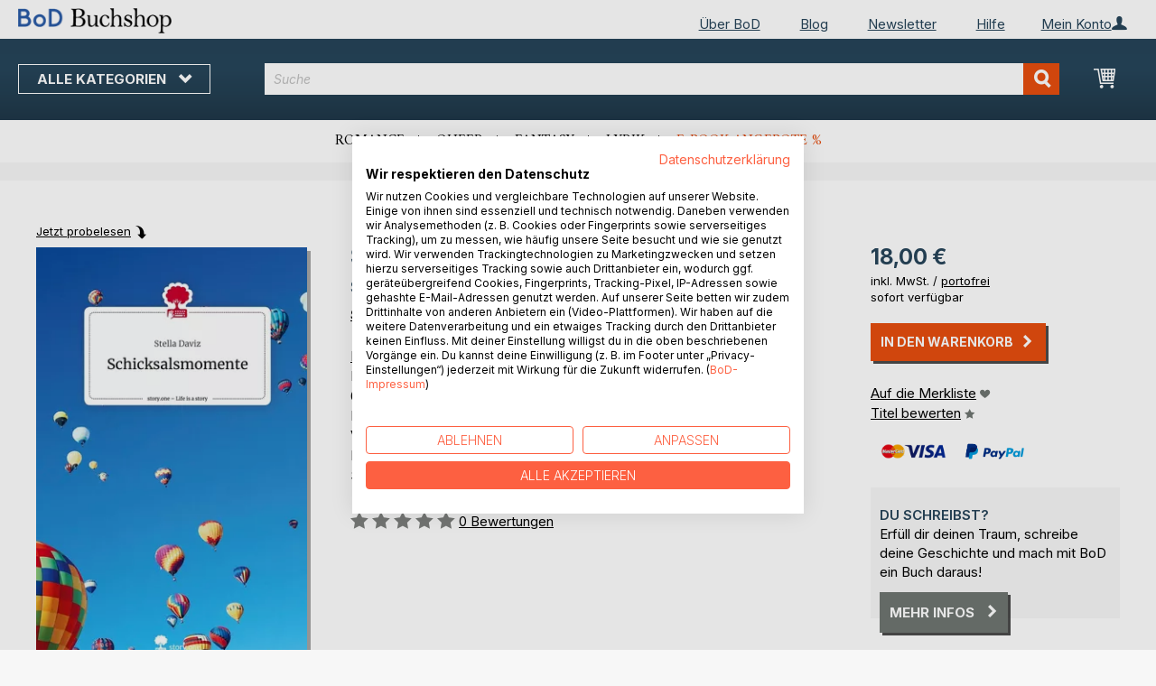

--- FILE ---
content_type: text/css
request_url: https://buchshop.bod.de/static/version1764241140/frontend/Isa/bodtheme/default/css/styles-m.min.css
body_size: 77836
content:
@import url('https://fonts.googleapis.com/css2?family=Amiri&family=Inter:ital,opsz,wght@0,14..32,100..900;1,14..32,100..900&display=swap');body{margin:0;padding:0}article,aside,details,figcaption,figure,main,footer,header,nav,section,summary{display:block}audio,canvas,video{display:inline-block}audio:not([controls]){display:none;height:0}nav ul,nav ol{list-style:none none}img{max-width:100%;height:auto;border:0}video,embed,object{max-width:100%}svg:not(:root){overflow:hidden}figure{margin:0}html{font-size:62.5%;-webkit-text-size-adjust:100%;-ms-text-size-adjust:100%;font-size-adjust:100%}body{color:#000;font-family:'Inter',sans-serif,'Helvetica Neue',Helvetica,Arial,sans-serif;font-style:normal;font-weight:400;line-height:1.42857143;font-size:1.5rem}p{margin-top:0;margin-bottom:1.05rem}abbr[title]{cursor:help;border-bottom:1px dotted #c6c6c6}b,strong{font-weight:700}em,i{font-style:italic}mark{background:#e8e8e8;color:#000}small,.small,.modal-custom .modal-footer .action-secondary,.modal-popup .modal-footer .action-secondary,.modal-slide .modal-footer .action-secondary,.modal-custom .modal-footer .action-primary,.modal-popup .modal-footer .action-primary,.modal-slide .modal-footer .action-primary{font-size:13px}hr{border:0;border-top:1px solid #c6c6c6;margin-bottom:21px;margin-top:21px}sub,sup{font-size:73.33333333%;line-height:0;position:relative;vertical-align:baseline}sup{top:-.5em}sub{bottom:-.25em}dfn{font-style:italic}h1{color:#27455a;font-family:'Inter',sans-serif;font-weight:700;line-height:1.1;font-size:2.3rem;margin-top:0;margin-bottom:2.1rem}h2{color:#27455a;font-family:'Inter',sans-serif;font-weight:700;line-height:1.1;font-size:2.8rem;margin-top:2.625rem;margin-bottom:2.1rem}h3{color:#27455a;font-family:'Inter',sans-serif;font-weight:700;line-height:1.1;font-size:2rem;margin-top:1.575rem;margin-bottom:1.05rem}h4{color:#27455a;font-family:'Inter',sans-serif;font-weight:700;line-height:1.1;font-size:1.5rem;margin-top:2.1rem;margin-bottom:2.1rem}h5{color:#27455a;font-family:'Inter',sans-serif;font-weight:700;line-height:1.1;font-size:1.3rem;margin-top:2.1rem;margin-bottom:2.1rem}h6{color:#27455a;font-family:'Inter',sans-serif;font-weight:700;line-height:1.1;font-size:1.1rem;margin-top:2.1rem;margin-bottom:2.1rem}h1 small,h2 small,h3 small,h4 small,h5 small,h6 small,h1 .small,h2 .small,h3 .small,h4 .small,h5 .small,h6 .small{color:#000;font-family:'Inter',sans-serif,'Helvetica Neue',Helvetica,Arial,sans-serif;font-style:normal;font-weight:400;line-height:1}a,.alink{color:#000;text-decoration:none}a:visited,.alink:visited{color:#000;text-decoration:none}a:hover,.alink:hover{color:#000;text-decoration:underline}a:active,.alink:active{color:#000;text-decoration:none}ul,ol{margin-top:0;margin-bottom:2.625rem}ul>li,ol>li{margin-top:0;margin-bottom:1.05rem}ul ul,ol ul,ul ol,ol ol{margin-bottom:0}dl{margin-bottom:21px;margin-top:0}dt{font-weight:700;margin-bottom:5.25px;margin-top:0}dd{margin-bottom:10.5px;margin-top:0;margin-left:0}code,kbd,pre,samp{font-family:Menlo,Monaco,Consolas,'Courier New',monospace}code{background:#e8e8e8;color:#000;padding:2px 4px;font-size:1.3rem;white-space:nowrap}kbd{background:#e8e8e8;color:#000;padding:2px 4px;font-size:1.3rem}pre{background:#e8e8e8;border:1px solid #c6c6c6;color:#000;line-height:1.42857143;margin:0 0 10.5px;padding:10.5px;font-size:1.3rem;display:block;word-wrap:break-word}pre code{background-color:transparent;border-radius:0;color:inherit;font-size:inherit;padding:0;white-space:pre-wrap}blockquote{border-left:0 solid #c6c6c6;margin:0 0 21px 42px;padding:0;color:#000;font-family:'Inter',sans-serif,'Helvetica Neue',Helvetica,Arial,sans-serif;font-style:italic;font-weight:400;line-height:1.42857143;font-size:1.5rem}blockquote p:last-child,blockquote ul:last-child,blockquote ol:last-child{margin-bottom:0}blockquote footer,blockquote small,blockquote .small{color:#000;line-height:1.42857143;font-size:1.1rem;display:block}blockquote footer:before,blockquote small:before,blockquote .small:before{content:'\2014 \00A0'}blockquote cite{font-style:normal}blockquote:before,blockquote:after{content:''}q{quotes:none}q:before,q:after{content:'';content:none}cite{font-style:normal}table{width:100%;border-collapse:collapse;border-spacing:0;max-width:100%}table th{text-align:left}table>tbody>tr>th,table>tfoot>tr>th,table>tbody>tr>td,table>tfoot>tr>td{vertical-align:top}table>thead>tr>th,table>thead>tr>td{vertical-align:bottom}table>thead>tr>th,table>tbody>tr>th,table>tfoot>tr>th,table>thead>tr>td,table>tbody>tr>td,table>tfoot>tr>td{padding:11px 10.5px}button{background-image:none;background:#6f7671;border:1px solid #6f7671;color:#fff;cursor:pointer;display:inline-block;font-family:'Inter',sans-serif;font-weight:700;margin:0;padding:12px 20px;font-size:1.5rem;line-height:1.9rem;box-sizing:border-box;vertical-align:middle}button:focus,button:active{background:#6f7671;border:1px solid #6f7671;color:#fff}button:hover{background:#6f7671;border:1px solid #6f7671;color:#fff}button.disabled,button[disabled],fieldset[disabled] button{opacity:.7;cursor:default;pointer-events:none}button::-moz-focus-inner{border:0;padding:0}input[type=text],input[type=password],input[type=url],input[type=tel],input[type=search],input[type=number],input[type*=date],input[type=email]{background:#fff;background-clip:padding-box;border:1px solid #595856;border-radius:0;font-family:'Inter',sans-serif;font-size:15px;font-style:italic;height:32px;line-height:1.42857143;padding:0 10px;vertical-align:baseline;width:100%;box-sizing:border-box}input[type=text]:disabled,input[type=password]:disabled,input[type=url]:disabled,input[type=tel]:disabled,input[type=search]:disabled,input[type=number]:disabled,input[type*=date]:disabled,input[type=email]:disabled{opacity:.5}input[type=text]::-moz-placeholder,input[type=password]::-moz-placeholder,input[type=url]::-moz-placeholder,input[type=tel]::-moz-placeholder,input[type=search]::-moz-placeholder,input[type=number]::-moz-placeholder,input[type*=date]::-moz-placeholder,input[type=email]::-moz-placeholder{color:#c2c2c2}input[type=text]::-webkit-input-placeholder,input[type=password]::-webkit-input-placeholder,input[type=url]::-webkit-input-placeholder,input[type=tel]::-webkit-input-placeholder,input[type=search]::-webkit-input-placeholder,input[type=number]::-webkit-input-placeholder,input[type*=date]::-webkit-input-placeholder,input[type=email]::-webkit-input-placeholder{color:#c2c2c2}input[type=text]:-ms-input-placeholder,input[type=password]:-ms-input-placeholder,input[type=url]:-ms-input-placeholder,input[type=tel]:-ms-input-placeholder,input[type=search]:-ms-input-placeholder,input[type=number]:-ms-input-placeholder,input[type*=date]:-ms-input-placeholder,input[type=email]:-ms-input-placeholder{color:#c2c2c2}input[type=number]{-moz-appearance:textfield}input[type=number]::-webkit-inner-spin-button,input[type=number]::-webkit-outer-spin-button{-webkit-appearance:none;margin:0}input[type=search]{-webkit-appearance:none}input[type=search]::-webkit-search-cancel-button,input[type=search]::-webkit-search-decoration,input[type=search]::-webkit-search-results-button,input[type=search]::-webkit-search-results-decoration{-webkit-appearance:none}select{background:#fff;background-clip:padding-box;border:1px solid #595856;border-radius:0;font-family:'Inter',sans-serif;font-size:15px;font-style:italic;height:32px;line-height:1.42857143;padding:5.25px 10.5px 4px;vertical-align:baseline;width:100%;box-sizing:border-box}select:disabled{opacity:.5}select[multiple]{height:auto;background-image:none}textarea{background:#fff;background-clip:padding-box;border:1px solid #595856;border-radius:0;font-family:'Inter',sans-serif;font-size:15px;font-style:italic;height:auto;line-height:1.42857143;margin:0;padding:10.5px;vertical-align:baseline;width:100%;box-sizing:border-box;resize:vertical}textarea:disabled{opacity:.5}textarea::-moz-placeholder{color:#c2c2c2}textarea::-webkit-input-placeholder{color:#c2c2c2}textarea:-ms-input-placeholder{color:#c2c2c2}input[type=checkbox]{margin:2px 5.25px 0 0;position:relative;top:2px}input[type=checkbox]:disabled{opacity:.5}input[type=radio]{margin:2px 5.25px 0 0}input[type=radio]:disabled{opacity:.5}div.mage-error{color:#e84e0f;font-size:1.3rem}input[type=button],input[type=reset],input[type=submit]{cursor:pointer;-webkit-appearance:button}input::-moz-focus-inner{border:0;padding:0}form{-webkit-tap-highlight-color:rgba(0,0,0,0)}address{font-style:normal}*:focus{box-shadow:none;outline:0}._keyfocus *:focus,input:not([disabled]):focus,textarea:not([disabled]):focus,select:not([disabled]):focus{box-shadow:0 0 3px 1px #68a8e0}.abs-reset-list,.bundle-options-container .block-bundle-summary .bundle.items,.product-items,.prices-tier,.cart-summary .checkout-methods-items,.opc-wrapper .opc,.opc-progress-bar,.checkout-agreements-items,ul.info-bullets,.footer.content ul,.account .form-wishlist-items .products-list.wishlist .product-items .product-item-tags,.account .form-wishlist-items .products-list.wishlist .product-items .product-item-attributes,.block-banners .banner-items,.block-banners-inline .banner-items,.block-event .slider-panel .slider{margin:0;padding:0;list-style:none none}.abs-reset-list>li,.bundle-options-container .block-bundle-summary .bundle.items>li,.product-items>li,.prices-tier>li,.cart-summary .checkout-methods-items>li,.opc-wrapper .opc>li,.opc-progress-bar>li,.checkout-agreements-items>li,ul.info-bullets>li,.footer.content ul>li,.account .form-wishlist-items .products-list.wishlist .product-items .product-item-tags>li,.account .form-wishlist-items .products-list.wishlist .product-items .product-item-attributes>li,.block-banners .banner-items>li,.block-banners-inline .banner-items>li,.block-event .slider-panel .slider>li{margin:0}.action-primary{background-image:none;background:#e84e0f;border:1px solid #e84e0f;color:#fff;cursor:pointer;display:inline-block;font-family:'Inter',sans-serif;font-weight:700;padding:12px 20px;font-size:1.5rem;box-sizing:border-box;vertical-align:middle;border-radius:0}.action-primary:focus,.action-primary:active{background:#e84e0f;border:1px solid #e84e0f;color:#fff}.action-primary:hover{background:#e84e0f;border:1px solid #e84e0f;color:#fff}.action-primary.disabled,.action-primary[disabled],fieldset[disabled] .action-primary{opacity:.7;cursor:default;pointer-events:none}.abs-revert-to-action-secondary,.abs-discount-block .actions-toolbar .action.primary,.abs-discount-block .actions-toolbar .action.cancel,.cart-summary .form.giftregistry .fieldset .action.primary,.cart-summary .block .actions-toolbar>.primary .action.primary,.paypal-review-discount .actions-toolbar .action.primary,.paypal-review-discount .actions-toolbar .action.cancel,.cart-discount .actions-toolbar .action.primary,.cart-discount .actions-toolbar .action.cancel{border-radius:0}.abs-revert-to-action-secondary:not(:focus),.abs-discount-block .actions-toolbar .action.primary:not(:focus),.abs-discount-block .actions-toolbar .action.cancel:not(:focus),.cart-summary .form.giftregistry .fieldset .action.primary:not(:focus),.cart-summary .block .actions-toolbar>.primary .action.primary:not(:focus),.paypal-review-discount .actions-toolbar .action.primary:not(:focus),.paypal-review-discount .actions-toolbar .action.cancel:not(:focus),.cart-discount .actions-toolbar .action.primary:not(:focus),.cart-discount .actions-toolbar .action.cancel:not(:focus){box-shadow:inset 0 1px 0 0 #fff,inset 0 -1px 0 0 rgba(198,198,198,.3)}.abs-revert-to-action-secondary:active,.abs-discount-block .actions-toolbar .action.primary:active,.abs-discount-block .actions-toolbar .action.cancel:active,.cart-summary .form.giftregistry .fieldset .action.primary:active,.cart-summary .block .actions-toolbar>.primary .action.primary:active,.paypal-review-discount .actions-toolbar .action.primary:active,.paypal-review-discount .actions-toolbar .action.cancel:active,.cart-discount .actions-toolbar .action.primary:active,.cart-discount .actions-toolbar .action.cancel:active{box-shadow:inset 0 1px 0 0 rgba(198,198,198,.8),inset 0 -1px 0 0 rgba(198,198,198,.3)}.abs-action-link-button,.block-event .slider-panel .slider .item .action.event{background-image:none;background:#6f7671;border:1px solid #6f7671;color:#fff;cursor:pointer;font-family:'Inter',sans-serif;font-weight:700;margin:0;padding:12px 20px;font-size:1.5rem;line-height:1.9rem;box-sizing:border-box;vertical-align:middle;display:inline-block;text-decoration:none;border-radius:0}.abs-action-link-button:focus,.abs-action-link-button:active,.block-event .slider-panel .slider .item .action.event:focus,.block-event .slider-panel .slider .item .action.event:active{background:#6f7671;border:1px solid #6f7671;color:#fff}.abs-action-link-button:hover,.block-event .slider-panel .slider .item .action.event:hover{background:#6f7671;border:1px solid #6f7671;color:#fff}.abs-action-link-button.disabled,.abs-action-link-button[disabled],fieldset[disabled] .abs-action-link-button,.block-event .slider-panel .slider .item .action.event.disabled,.block-event .slider-panel .slider .item .action.event[disabled],fieldset[disabled] .block-event .slider-panel .slider .item .action.event{opacity:.7;cursor:default;pointer-events:none}.abs-action-link-button:hover,.abs-action-link-button:active,.abs-action-link-button:focus,.block-event .slider-panel .slider .item .action.event:hover,.block-event .slider-panel .slider .item .action.event:active,.block-event .slider-panel .slider .item .action.event:focus{text-decoration:none}.abs-action-button-as-link,.abs-action-remove,.abs-discount-block .action.check,.popup .actions-toolbar .action.cancel,.paypal-button-widget .paypal-button,.bundle-options-container .action.back,.gift-options .actions-toolbar .action-cancel,.gift-summary .action-edit,.gift-summary .action-delete,.action-gift,.gift-wrapping-title .action-remove,.wishlist.split.button>.action,.cart.table-wrapper .actions-toolbar>.action-delete,.cart.table-wrapper .action.help.map,.checkout-index-index .modal-popup .modal-footer .action-hide-popup,.opc-wrapper .edit-address-link,.opc-block-shipping-information .shipping-information-title .action-edit,.checkout-payment-method .payment-method-billing-address .action-cancel,.checkout-payment-method .payment-method-billing-address .billing-address-details .action-edit-address,.checkout-agreements-block .action-show,.abs-add-fields .action.remove,.paypal-review-discount .action.check,.cart-discount .action.check,.form-giftregistry-share .action.remove,.form-giftregistry-edit .action.remove,.form-add-invitations .action.remove,.form-create-return .action.remove,.form.send.friend .action.remove{line-height:1.42857143;padding:0;color:#000;text-decoration:none;background:0 0;border:0;display:inline;font-weight:400;border-radius:0}.abs-action-button-as-link:visited,.abs-action-remove:visited,.abs-discount-block .action.check:visited,.popup .actions-toolbar .action.cancel:visited,.paypal-button-widget .paypal-button:visited,.bundle-options-container .action.back:visited,.gift-options .actions-toolbar .action-cancel:visited,.gift-summary .action-edit:visited,.gift-summary .action-delete:visited,.action-gift:visited,.gift-wrapping-title .action-remove:visited,.wishlist.split.button>.action:visited,.cart.table-wrapper .actions-toolbar>.action-delete:visited,.cart.table-wrapper .action.help.map:visited,.checkout-index-index .modal-popup .modal-footer .action-hide-popup:visited,.opc-wrapper .edit-address-link:visited,.opc-block-shipping-information .shipping-information-title .action-edit:visited,.checkout-payment-method .payment-method-billing-address .action-cancel:visited,.checkout-payment-method .payment-method-billing-address .billing-address-details .action-edit-address:visited,.checkout-agreements-block .action-show:visited,.abs-add-fields .action.remove:visited,.paypal-review-discount .action.check:visited,.cart-discount .action.check:visited,.form-giftregistry-share .action.remove:visited,.form-giftregistry-edit .action.remove:visited,.form-add-invitations .action.remove:visited,.form-create-return .action.remove:visited,.form.send.friend .action.remove:visited{color:#000;text-decoration:none}.abs-action-button-as-link:hover,.abs-action-remove:hover,.abs-discount-block .action.check:hover,.popup .actions-toolbar .action.cancel:hover,.paypal-button-widget .paypal-button:hover,.bundle-options-container .action.back:hover,.gift-options .actions-toolbar .action-cancel:hover,.gift-summary .action-edit:hover,.gift-summary .action-delete:hover,.action-gift:hover,.gift-wrapping-title .action-remove:hover,.wishlist.split.button>.action:hover,.cart.table-wrapper .actions-toolbar>.action-delete:hover,.cart.table-wrapper .action.help.map:hover,.checkout-index-index .modal-popup .modal-footer .action-hide-popup:hover,.opc-wrapper .edit-address-link:hover,.opc-block-shipping-information .shipping-information-title .action-edit:hover,.checkout-payment-method .payment-method-billing-address .action-cancel:hover,.checkout-payment-method .payment-method-billing-address .billing-address-details .action-edit-address:hover,.checkout-agreements-block .action-show:hover,.abs-add-fields .action.remove:hover,.paypal-review-discount .action.check:hover,.cart-discount .action.check:hover,.form-giftregistry-share .action.remove:hover,.form-giftregistry-edit .action.remove:hover,.form-add-invitations .action.remove:hover,.form-create-return .action.remove:hover,.form.send.friend .action.remove:hover{color:#000;text-decoration:underline}.abs-action-button-as-link:active,.abs-action-remove:active,.abs-discount-block .action.check:active,.popup .actions-toolbar .action.cancel:active,.paypal-button-widget .paypal-button:active,.bundle-options-container .action.back:active,.gift-options .actions-toolbar .action-cancel:active,.gift-summary .action-edit:active,.gift-summary .action-delete:active,.action-gift:active,.gift-wrapping-title .action-remove:active,.wishlist.split.button>.action:active,.cart.table-wrapper .actions-toolbar>.action-delete:active,.cart.table-wrapper .action.help.map:active,.checkout-index-index .modal-popup .modal-footer .action-hide-popup:active,.opc-wrapper .edit-address-link:active,.opc-block-shipping-information .shipping-information-title .action-edit:active,.checkout-payment-method .payment-method-billing-address .action-cancel:active,.checkout-payment-method .payment-method-billing-address .billing-address-details .action-edit-address:active,.checkout-agreements-block .action-show:active,.abs-add-fields .action.remove:active,.paypal-review-discount .action.check:active,.cart-discount .action.check:active,.form-giftregistry-share .action.remove:active,.form-giftregistry-edit .action.remove:active,.form-add-invitations .action.remove:active,.form-create-return .action.remove:active,.form.send.friend .action.remove:active{color:#000;text-decoration:none}.abs-action-button-as-link:hover,.abs-action-button-as-link:active,.abs-action-button-as-link:focus,.abs-action-remove:hover,.abs-action-remove:active,.abs-action-remove:focus,.abs-discount-block .action.check:hover,.abs-discount-block .action.check:active,.abs-discount-block .action.check:focus,.popup .actions-toolbar .action.cancel:hover,.popup .actions-toolbar .action.cancel:active,.popup .actions-toolbar .action.cancel:focus,.paypal-button-widget .paypal-button:hover,.paypal-button-widget .paypal-button:active,.paypal-button-widget .paypal-button:focus,.bundle-options-container .action.back:hover,.bundle-options-container .action.back:active,.bundle-options-container .action.back:focus,.gift-options .actions-toolbar .action-cancel:hover,.gift-options .actions-toolbar .action-cancel:active,.gift-options .actions-toolbar .action-cancel:focus,.gift-summary .action-edit:hover,.gift-summary .action-edit:active,.gift-summary .action-edit:focus,.gift-summary .action-delete:hover,.gift-summary .action-delete:active,.gift-summary .action-delete:focus,.action-gift:hover,.action-gift:active,.action-gift:focus,.gift-wrapping-title .action-remove:hover,.gift-wrapping-title .action-remove:active,.gift-wrapping-title .action-remove:focus,.wishlist.split.button>.action:hover,.wishlist.split.button>.action:active,.wishlist.split.button>.action:focus,.cart.table-wrapper .actions-toolbar>.action-delete:hover,.cart.table-wrapper .actions-toolbar>.action-delete:active,.cart.table-wrapper .actions-toolbar>.action-delete:focus,.cart.table-wrapper .action.help.map:hover,.cart.table-wrapper .action.help.map:active,.cart.table-wrapper .action.help.map:focus,.checkout-index-index .modal-popup .modal-footer .action-hide-popup:hover,.checkout-index-index .modal-popup .modal-footer .action-hide-popup:active,.checkout-index-index .modal-popup .modal-footer .action-hide-popup:focus,.opc-wrapper .edit-address-link:hover,.opc-wrapper .edit-address-link:active,.opc-wrapper .edit-address-link:focus,.opc-block-shipping-information .shipping-information-title .action-edit:hover,.opc-block-shipping-information .shipping-information-title .action-edit:active,.opc-block-shipping-information .shipping-information-title .action-edit:focus,.checkout-payment-method .payment-method-billing-address .action-cancel:hover,.checkout-payment-method .payment-method-billing-address .action-cancel:active,.checkout-payment-method .payment-method-billing-address .action-cancel:focus,.checkout-payment-method .payment-method-billing-address .billing-address-details .action-edit-address:hover,.checkout-payment-method .payment-method-billing-address .billing-address-details .action-edit-address:active,.checkout-payment-method .payment-method-billing-address .billing-address-details .action-edit-address:focus,.checkout-agreements-block .action-show:hover,.checkout-agreements-block .action-show:active,.checkout-agreements-block .action-show:focus,.abs-add-fields .action.remove:hover,.abs-add-fields .action.remove:active,.abs-add-fields .action.remove:focus,.paypal-review-discount .action.check:hover,.paypal-review-discount .action.check:active,.paypal-review-discount .action.check:focus,.cart-discount .action.check:hover,.cart-discount .action.check:active,.cart-discount .action.check:focus,.form-giftregistry-share .action.remove:hover,.form-giftregistry-share .action.remove:active,.form-giftregistry-share .action.remove:focus,.form-giftregistry-edit .action.remove:hover,.form-giftregistry-edit .action.remove:active,.form-giftregistry-edit .action.remove:focus,.form-add-invitations .action.remove:hover,.form-add-invitations .action.remove:active,.form-add-invitations .action.remove:focus,.form-create-return .action.remove:hover,.form-create-return .action.remove:active,.form-create-return .action.remove:focus,.form.send.friend .action.remove:hover,.form.send.friend .action.remove:active,.form.send.friend .action.remove:focus{background:0 0;border:0}.abs-action-button-as-link.disabled,.abs-action-button-as-link[disabled],fieldset[disabled] .abs-action-button-as-link,.abs-action-remove.disabled,.abs-action-remove[disabled],fieldset[disabled] .abs-action-remove,.abs-discount-block .action.check.disabled,.abs-discount-block .action.check[disabled],fieldset[disabled] .abs-discount-block .action.check,.popup .actions-toolbar .action.cancel.disabled,.popup .actions-toolbar .action.cancel[disabled],fieldset[disabled] .popup .actions-toolbar .action.cancel,.paypal-button-widget .paypal-button.disabled,.paypal-button-widget .paypal-button[disabled],fieldset[disabled] .paypal-button-widget .paypal-button,.bundle-options-container .action.back.disabled,.bundle-options-container .action.back[disabled],fieldset[disabled] .bundle-options-container .action.back,.gift-options .actions-toolbar .action-cancel.disabled,.gift-options .actions-toolbar .action-cancel[disabled],fieldset[disabled] .gift-options .actions-toolbar .action-cancel,.gift-summary .action-edit.disabled,.gift-summary .action-edit[disabled],fieldset[disabled] .gift-summary .action-edit,.gift-summary .action-delete.disabled,.gift-summary .action-delete[disabled],fieldset[disabled] .gift-summary .action-delete,.action-gift.disabled,.action-gift[disabled],fieldset[disabled] .action-gift,.gift-wrapping-title .action-remove.disabled,.gift-wrapping-title .action-remove[disabled],fieldset[disabled] .gift-wrapping-title .action-remove,.wishlist.split.button>.action.disabled,.wishlist.split.button>.action[disabled],fieldset[disabled] .wishlist.split.button>.action,.cart.table-wrapper .actions-toolbar>.action-delete.disabled,.cart.table-wrapper .actions-toolbar>.action-delete[disabled],fieldset[disabled] .cart.table-wrapper .actions-toolbar>.action-delete,.cart.table-wrapper .action.help.map.disabled,.cart.table-wrapper .action.help.map[disabled],fieldset[disabled] .cart.table-wrapper .action.help.map,.checkout-index-index .modal-popup .modal-footer .action-hide-popup.disabled,.checkout-index-index .modal-popup .modal-footer .action-hide-popup[disabled],fieldset[disabled] .checkout-index-index .modal-popup .modal-footer .action-hide-popup,.opc-wrapper .edit-address-link.disabled,.opc-wrapper .edit-address-link[disabled],fieldset[disabled] .opc-wrapper .edit-address-link,.opc-block-shipping-information .shipping-information-title .action-edit.disabled,.opc-block-shipping-information .shipping-information-title .action-edit[disabled],fieldset[disabled] .opc-block-shipping-information .shipping-information-title .action-edit,.checkout-payment-method .payment-method-billing-address .action-cancel.disabled,.checkout-payment-method .payment-method-billing-address .action-cancel[disabled],fieldset[disabled] .checkout-payment-method .payment-method-billing-address .action-cancel,.checkout-payment-method .payment-method-billing-address .billing-address-details .action-edit-address.disabled,.checkout-payment-method .payment-method-billing-address .billing-address-details .action-edit-address[disabled],fieldset[disabled] .checkout-payment-method .payment-method-billing-address .billing-address-details .action-edit-address,.checkout-agreements-block .action-show.disabled,.checkout-agreements-block .action-show[disabled],fieldset[disabled] .checkout-agreements-block .action-show,.abs-add-fields .action.remove.disabled,.abs-add-fields .action.remove[disabled],fieldset[disabled] .abs-add-fields .action.remove,.paypal-review-discount .action.check.disabled,.paypal-review-discount .action.check[disabled],fieldset[disabled] .paypal-review-discount .action.check,.cart-discount .action.check.disabled,.cart-discount .action.check[disabled],fieldset[disabled] .cart-discount .action.check,.form-giftregistry-share .action.remove.disabled,.form-giftregistry-share .action.remove[disabled],fieldset[disabled] .form-giftregistry-share .action.remove,.form-giftregistry-edit .action.remove.disabled,.form-giftregistry-edit .action.remove[disabled],fieldset[disabled] .form-giftregistry-edit .action.remove,.form-add-invitations .action.remove.disabled,.form-add-invitations .action.remove[disabled],fieldset[disabled] .form-add-invitations .action.remove,.form-create-return .action.remove.disabled,.form-create-return .action.remove[disabled],fieldset[disabled] .form-create-return .action.remove,.form.send.friend .action.remove.disabled,.form.send.friend .action.remove[disabled],fieldset[disabled] .form.send.friend .action.remove{color:#000;opacity:.7;cursor:default;pointer-events:none;text-decoration:underline}.abs-action-button-as-link:active,.abs-action-button-as-link:not(:focus),.abs-action-remove:active,.abs-action-remove:not(:focus),.abs-discount-block .action.check:active,.abs-discount-block .action.check:not(:focus),.popup .actions-toolbar .action.cancel:active,.popup .actions-toolbar .action.cancel:not(:focus),.paypal-button-widget .paypal-button:active,.paypal-button-widget .paypal-button:not(:focus),.bundle-options-container .action.back:active,.bundle-options-container .action.back:not(:focus),.gift-options .actions-toolbar .action-cancel:active,.gift-options .actions-toolbar .action-cancel:not(:focus),.gift-summary .action-edit:active,.gift-summary .action-edit:not(:focus),.gift-summary .action-delete:active,.gift-summary .action-delete:not(:focus),.action-gift:active,.action-gift:not(:focus),.gift-wrapping-title .action-remove:active,.gift-wrapping-title .action-remove:not(:focus),.wishlist.split.button>.action:active,.wishlist.split.button>.action:not(:focus),.cart.table-wrapper .actions-toolbar>.action-delete:active,.cart.table-wrapper .actions-toolbar>.action-delete:not(:focus),.cart.table-wrapper .action.help.map:active,.cart.table-wrapper .action.help.map:not(:focus),.checkout-index-index .modal-popup .modal-footer .action-hide-popup:active,.checkout-index-index .modal-popup .modal-footer .action-hide-popup:not(:focus),.opc-wrapper .edit-address-link:active,.opc-wrapper .edit-address-link:not(:focus),.opc-block-shipping-information .shipping-information-title .action-edit:active,.opc-block-shipping-information .shipping-information-title .action-edit:not(:focus),.checkout-payment-method .payment-method-billing-address .action-cancel:active,.checkout-payment-method .payment-method-billing-address .action-cancel:not(:focus),.checkout-payment-method .payment-method-billing-address .billing-address-details .action-edit-address:active,.checkout-payment-method .payment-method-billing-address .billing-address-details .action-edit-address:not(:focus),.checkout-agreements-block .action-show:active,.checkout-agreements-block .action-show:not(:focus),.abs-add-fields .action.remove:active,.abs-add-fields .action.remove:not(:focus),.paypal-review-discount .action.check:active,.paypal-review-discount .action.check:not(:focus),.cart-discount .action.check:active,.cart-discount .action.check:not(:focus),.form-giftregistry-share .action.remove:active,.form-giftregistry-share .action.remove:not(:focus),.form-giftregistry-edit .action.remove:active,.form-giftregistry-edit .action.remove:not(:focus),.form-add-invitations .action.remove:active,.form-add-invitations .action.remove:not(:focus),.form-create-return .action.remove:active,.form-create-return .action.remove:not(:focus),.form.send.friend .action.remove:active,.form.send.friend .action.remove:not(:focus){box-shadow:none}.abs-revert-secondary-color,.abs-revert-to-action-secondary,.paypal-review .block .actions-toolbar .action.primary,.block-compare .action.compare,.abs-discount-block .actions-toolbar .action.primary,.abs-discount-block .actions-toolbar .action.cancel,.cart-summary .form.giftregistry .fieldset .action.primary,.cart-summary .block .actions-toolbar>.primary .action.primary,.paypal-review-discount .actions-toolbar .action.primary,.paypal-review-discount .actions-toolbar .action.cancel,.cart-discount .actions-toolbar .action.primary,.cart-discount .actions-toolbar .action.cancel{background:#6f7671;border:1px solid #6f7671;color:#fff}.abs-revert-secondary-color:focus,.abs-revert-secondary-color:active,.abs-revert-to-action-secondary:focus,.abs-revert-to-action-secondary:active,.paypal-review .block .actions-toolbar .action.primary:focus,.paypal-review .block .actions-toolbar .action.primary:active,.block-compare .action.compare:focus,.block-compare .action.compare:active,.abs-discount-block .actions-toolbar .action.primary:focus,.abs-discount-block .actions-toolbar .action.primary:active,.abs-discount-block .actions-toolbar .action.cancel:focus,.abs-discount-block .actions-toolbar .action.cancel:active,.cart-summary .form.giftregistry .fieldset .action.primary:focus,.cart-summary .form.giftregistry .fieldset .action.primary:active,.cart-summary .block .actions-toolbar>.primary .action.primary:focus,.cart-summary .block .actions-toolbar>.primary .action.primary:active,.paypal-review-discount .actions-toolbar .action.primary:focus,.paypal-review-discount .actions-toolbar .action.primary:active,.paypal-review-discount .actions-toolbar .action.cancel:focus,.paypal-review-discount .actions-toolbar .action.cancel:active,.cart-discount .actions-toolbar .action.primary:focus,.cart-discount .actions-toolbar .action.primary:active,.cart-discount .actions-toolbar .action.cancel:focus,.cart-discount .actions-toolbar .action.cancel:active{background:#6f7671;border:1px solid #6f7671;color:#fff}.abs-revert-secondary-color:hover,.abs-revert-to-action-secondary:hover,.paypal-review .block .actions-toolbar .action.primary:hover,.block-compare .action.compare:hover,.abs-discount-block .actions-toolbar .action.primary:hover,.abs-discount-block .actions-toolbar .action.cancel:hover,.cart-summary .form.giftregistry .fieldset .action.primary:hover,.cart-summary .block .actions-toolbar>.primary .action.primary:hover,.paypal-review-discount .actions-toolbar .action.primary:hover,.paypal-review-discount .actions-toolbar .action.cancel:hover,.cart-discount .actions-toolbar .action.primary:hover,.cart-discount .actions-toolbar .action.cancel:hover{background:#6f7671;border:1px solid #6f7671;color:#fff}.abs-revert-secondary-size{font-size:1.5rem;line-height:1.9rem;padding:12px 20px}.abs-button-l,.order-review-form .action.primary,.bundle-actions .action.primary.customize,.bundle-options-container .block-bundle-summary .box-tocart .action.primary,.box-tocart .action.instant-purchase,.multicheckout .action.primary,.product-info-main .box-tocart .action.tocart,.product-options-bottom .box-tocart .action.tocart,.cart-summary .checkout-methods-items .action.primary.checkout,.block-minicart .block-content>.actions>.primary .action.primary,.methods-shipping .actions-toolbar .action.primary,.action-auth-toggle,.block-authentication .action.action-register,.block-authentication .action.action-login,.checkout-payment-method .payment-method-content>.actions-toolbar>.primary .action.primary{line-height:2.3rem;padding:14px 17px;font-size:1.9rem}.abs-product-options-list dt,.block-giftregistry-shared-items .product .item-options dt,.multicheckout .item-options dt,.cart.table-wrapper .item-options dt{clear:left;float:left;margin:0 10.5px 5.25px 0}.abs-product-options-list dt:after,.block-giftregistry-shared-items .product .item-options dt:after,.multicheckout .item-options dt:after,.cart.table-wrapper .item-options dt:after{content:': '}.abs-product-options-list dd,.block-giftregistry-shared-items .product .item-options dd,.multicheckout .item-options dd,.cart.table-wrapper .item-options dd{display:inline-block;float:left;margin:0 0 5.25px;word-break:break-all}.abs-button-responsive,.actions-toolbar>.primary .action,.actions-toolbar>.secondary .action,.bundle-actions .action.primary.customize,.bundle-options-container .block-bundle-summary .box-tocart .action.primary,.box-tocart .action.instant-purchase{width:100%}.abs-reset-image-wrapper,.block-giftregistry-shared-items .product-image-wrapper,.products-list .product-image-wrapper,.cart.table-wrapper .product-image-wrapper,.minicart-items .product-image-wrapper{height:auto;padding:0 !important}.abs-reset-image-wrapper .product-image-photo,.block-giftregistry-shared-items .product-image-wrapper .product-image-photo,.products-list .product-image-wrapper .product-image-photo,.cart.table-wrapper .product-image-wrapper .product-image-photo,.minicart-items .product-image-wrapper .product-image-photo{position:static}.abs-adaptive-images{display:block;height:auto;max-width:100%}.abs-adaptive-images-centered,.product.media .product.photo .photo.image{display:block;height:auto;margin:0 auto;max-width:100%}.abs-login-block-title,.login-container .block .block-title{border-bottom:1px solid #fff;font-size:1.8rem;margin-bottom:15px;padding-bottom:12px}.abs-login-block-title strong,.login-container .block .block-title strong{font-weight:500}.abs-dropdown-simple,.giftregisty-dropdown,.wishlist-dropdown{display:inline-block;position:relative}.abs-dropdown-simple:before,.abs-dropdown-simple:after,.giftregisty-dropdown:before,.giftregisty-dropdown:after,.wishlist-dropdown:before,.wishlist-dropdown:after{content:'';display:table}.abs-dropdown-simple:after,.giftregisty-dropdown:after,.wishlist-dropdown:after{clear:both}.abs-dropdown-simple .action.toggle,.giftregisty-dropdown .action.toggle,.wishlist-dropdown .action.toggle{cursor:pointer;display:inline-block;text-decoration:none}.abs-dropdown-simple .action.toggle:after,.giftregisty-dropdown .action.toggle:after,.wishlist-dropdown .action.toggle:after{-webkit-font-smoothing:antialiased;-moz-osx-font-smoothing:grayscale;font-size:22px;line-height:22px;color:inherit;content:'\e607';font-family:'LigatureSymbols';margin:0 0 0 5px;vertical-align:middle;display:inline-block;font-weight:400;overflow:hidden;speak:none;text-align:center}.abs-dropdown-simple .action.toggle:hover:after,.giftregisty-dropdown .action.toggle:hover:after,.wishlist-dropdown .action.toggle:hover:after{color:inherit}.abs-dropdown-simple .action.toggle:active:after,.giftregisty-dropdown .action.toggle:active:after,.wishlist-dropdown .action.toggle:active:after{color:inherit}.abs-dropdown-simple .action.toggle.active,.giftregisty-dropdown .action.toggle.active,.wishlist-dropdown .action.toggle.active{display:inline-block;text-decoration:none}.abs-dropdown-simple .action.toggle.active:after,.giftregisty-dropdown .action.toggle.active:after,.wishlist-dropdown .action.toggle.active:after{-webkit-font-smoothing:antialiased;-moz-osx-font-smoothing:grayscale;font-size:22px;line-height:22px;color:inherit;content:'\e618';font-family:'LigatureSymbols';margin:0 0 0 5px;vertical-align:middle;display:inline-block;font-weight:400;overflow:hidden;speak:none;text-align:center}.abs-dropdown-simple .action.toggle.active:hover:after,.giftregisty-dropdown .action.toggle.active:hover:after,.wishlist-dropdown .action.toggle.active:hover:after{color:inherit}.abs-dropdown-simple .action.toggle.active:active:after,.giftregisty-dropdown .action.toggle.active:active:after,.wishlist-dropdown .action.toggle.active:active:after{color:inherit}.abs-dropdown-simple ul.dropdown,.giftregisty-dropdown ul.dropdown,.wishlist-dropdown ul.dropdown{margin:0;padding:0;list-style:none none;background:#fff;border:1px solid #bbb;margin-top:4px;min-width:200px;z-index:100;box-sizing:border-box;display:none;position:absolute;top:100%;box-shadow:0 3px 3px rgba(0,0,0,.15)}.abs-dropdown-simple ul.dropdown li,.giftregisty-dropdown ul.dropdown li,.wishlist-dropdown ul.dropdown li{margin:0;padding:5px 5px 5px 23px}.abs-dropdown-simple ul.dropdown li:hover,.giftregisty-dropdown ul.dropdown li:hover,.wishlist-dropdown ul.dropdown li:hover{background:#e8e8e8;cursor:pointer}.abs-dropdown-simple ul.dropdown:before,.abs-dropdown-simple ul.dropdown:after,.giftregisty-dropdown ul.dropdown:before,.giftregisty-dropdown ul.dropdown:after,.wishlist-dropdown ul.dropdown:before,.wishlist-dropdown ul.dropdown:after{border-bottom-style:solid;content:'';display:block;height:0;position:absolute;width:0}.abs-dropdown-simple ul.dropdown:before,.giftregisty-dropdown ul.dropdown:before,.wishlist-dropdown ul.dropdown:before{border:6px solid;border-color:transparent transparent #fff;z-index:99}.abs-dropdown-simple ul.dropdown:after,.giftregisty-dropdown ul.dropdown:after,.wishlist-dropdown ul.dropdown:after{border:7px solid;border-color:transparent transparent #bbb;z-index:98}.abs-dropdown-simple ul.dropdown:before,.giftregisty-dropdown ul.dropdown:before,.wishlist-dropdown ul.dropdown:before{left:10px;top:-12px}.abs-dropdown-simple ul.dropdown:after,.giftregisty-dropdown ul.dropdown:after,.wishlist-dropdown ul.dropdown:after{left:9px;top:-14px}.abs-dropdown-simple.active,.giftregisty-dropdown.active,.wishlist-dropdown.active{overflow:visible}.abs-dropdown-simple.active ul.dropdown,.giftregisty-dropdown.active ul.dropdown,.wishlist-dropdown.active ul.dropdown{display:block}.abs-dropdown-simple ul.items,.giftregisty-dropdown ul.items,.wishlist-dropdown ul.items{padding:6px 0}.abs-input-qty,.column .block-addbysku .qty .qty,.bundle-options-container .input-text.qty,.table-giftregistry-items .field.qty .qty,.block-giftregistry-shared-items .qty .qty,.table.grouped .col.qty .control.qty .qty,.block-wishlist-info-items .input-text.qty,.multicheckout .table-wrapper .col .qty .input-text,.account .data.table-return-items .qty .input-text,.sidebar .block-addbysku .fieldset .fields .field.qty .qty{text-align:center;width:54px}.abs-margin-for-blocks-and-widgets,.block,.customer-review .product-details,.block-banners,.block-banners-inline{margin-bottom:42px}.abs-remove-button-for-blocks,.filter-current .action.remove,.sidebar .action.delete,.table-comparison .cell.remove .action.delete,.block-compare .action.delete{display:inline-block;text-decoration:none}.abs-remove-button-for-blocks>span,.filter-current .action.remove>span,.sidebar .action.delete>span,.table-comparison .cell.remove .action.delete>span,.block-compare .action.delete>span{border:0;clip:rect(0,0,0,0);height:1px;margin:-1px;overflow:hidden;padding:0;position:absolute;width:1px}.abs-remove-button-for-blocks:before,.filter-current .action.remove:before,.sidebar .action.delete:before,.table-comparison .cell.remove .action.delete:before,.block-compare .action.delete:before{-webkit-font-smoothing:antialiased;-moz-osx-font-smoothing:grayscale;font-size:12px;line-height:15px;color:#757575;content:"\E10f";font-family:'LigatureSymbols';vertical-align:middle;display:inline-block;font-weight:400;overflow:hidden;speak:none;text-align:center}.abs-remove-button-for-blocks:hover:before,.filter-current .action.remove:hover:before,.sidebar .action.delete:hover:before,.table-comparison .cell.remove .action.delete:hover:before,.block-compare .action.delete:hover:before{color:#494949}.abs-remove-button-for-blocks:active:before,.filter-current .action.remove:active:before,.sidebar .action.delete:active:before,.table-comparison .cell.remove .action.delete:active:before,.block-compare .action.delete:active:before{color:#999}.abs-product-link,.product-item-name,.product.name a{font-weight:400}.abs-product-link>a,.product-item-name>a,.product.name a>a{color:#000;text-decoration:none}.abs-product-link>a:visited,.product-item-name>a:visited,.product.name a>a:visited{color:#000;text-decoration:underline}.abs-product-link>a:hover,.product-item-name>a:hover,.product.name a>a:hover{color:#000;text-decoration:underline}.abs-product-link>a:active,.product-item-name>a:active,.product.name a>a:active{color:#000;text-decoration:underline}.abs-like-link{color:#000;text-decoration:none;cursor:pointer}.abs-like-link:visited{color:#000;text-decoration:none}.abs-like-link:hover{color:#000;text-decoration:underline}.abs-like-link:active{color:#000;text-decoration:none}.abs-reset-left-margin,.form.giftregistry.items .actions-toolbar{margin-left:0}.abs-action-remove,.abs-add-fields .action.remove,.form-giftregistry-share .action.remove,.form-giftregistry-edit .action.remove,.form-add-invitations .action.remove,.form-create-return .action.remove,.form.send.friend .action.remove{line-height:normal;margin-left:73%;position:absolute;top:34px;width:auto}.abs-add-fields .fieldset .field .control,.form-giftregistry-share .fieldset .field .control,.form-giftregistry-edit .fieldset .field .control,.form-add-invitations .fieldset .field .control,.form-create-return .fieldset .field .control,.form.send.friend .fieldset .field .control{width:70%}.abs-add-fields .fieldset .actions-toolbar>.secondary,.form-giftregistry-share .fieldset .actions-toolbar>.secondary,.form-giftregistry-edit .fieldset .actions-toolbar>.secondary,.form-add-invitations .fieldset .actions-toolbar>.secondary,.form-create-return .fieldset .actions-toolbar>.secondary,.form.send.friend .fieldset .actions-toolbar>.secondary{float:left}.abs-add-fields .fieldset .actions-toolbar>.secondary .action.add,.form-giftregistry-share .fieldset .actions-toolbar>.secondary .action.add,.form-giftregistry-edit .fieldset .actions-toolbar>.secondary .action.add,.form-add-invitations .fieldset .actions-toolbar>.secondary .action.add,.form-create-return .fieldset .actions-toolbar>.secondary .action.add,.form.send.friend .fieldset .actions-toolbar>.secondary .action.add{margin-top:31.5px}.abs-add-fields .fieldset .fields .actions-toolbar,.form-giftregistry-share .fieldset .fields .actions-toolbar,.form-giftregistry-edit .fieldset .fields .actions-toolbar,.form-add-invitations .fieldset .fields .actions-toolbar,.form-create-return .fieldset .fields .actions-toolbar,.form.send.friend .fieldset .fields .actions-toolbar{margin:0}.abs-add-fields .additional,.form-giftregistry-share .additional,.form-giftregistry-edit .additional,.form-add-invitations .additional,.form-create-return .additional,.form.send.friend .additional{margin-top:55px;position:relative}.abs-add-fields .message.notice,.form-giftregistry-share .message.notice,.form-giftregistry-edit .message.notice,.form-add-invitations .message.notice,.form-create-return .message.notice,.form.send.friend .message.notice{margin:31.5px 0 0}.abs-hidden,.order-details-items .order-items .order-gift-message:not(.expanded-content){height:0;visibility:hidden}.abs-visually-hidden,.opc-wrapper .form-discount .field .label,.bundle-options-container .block-bundle-summary .product-image-container,.bundle-options-container .block-bundle-summary .product.name,.bundle-options-container .block-bundle-summary .stock,.block-balance .balance-price-label,.page-product-giftcard .fieldset.giftcard>.legend,.opc-wrapper .form-giftcard-account .field .label,.form-add-invitations .fields .label,.filter-options-content .filter-count-label,.table-comparison .wishlist.split.button>.action.split span,.product-items .wishlist.split.button>.action.split span,.page-multiple-wishlist .page-title-wrapper .page-title,.block-wishlist-search-form .form-wishlist-search .fieldset>.legend,.multicheckout .table-wrapper .col .label,.multicheckout .block .methods-shipping .item-content .fieldset>.legend,.block.newsletter .label,.product-item-actions .actions-secondary>.action span,.table-comparison .cell.label.remove span,.table-comparison .cell.label.product span,.cart.table-wrapper .col.qty .label,.minicart-wrapper .action.showcart .text,.minicart-wrapper .action.showcart .counter-label,.checkout-payment-method .field-select-billing>.label,.checkout-payment-method .payments .legend,.checkout-payment-method .ccard .legend,.field.street .field.additional .label,.review-list .block-title,.review-date .review-details-label,.customer-review .product-details .rating-average-label,.action.skip:not(:focus),.page-header .switcher .label,.page-footer .switcher .label,.fieldset>.field.no-label>.label,.fieldset>.fields>.field.no-label>.label{border:0;clip:rect(0,0,0,0);height:1px;margin:-1px;overflow:hidden;padding:0;position:absolute;width:1px}.abs-visually-hidden-reset,.minicart-items .product.options .toggle>span,.shipping-policy-block.field-tooltip .field-tooltip-action span{clip:auto;height:auto;margin:0;overflow:visible;position:static;width:auto}.abs-add-clearfix:before,.abs-add-clearfix:after,.abs-add-fields .fieldset .actions-toolbar:before,.abs-add-fields .fieldset .actions-toolbar:after,.bundle-options-container .product-options-wrapper .field.choice .label:before,.bundle-options-container .product-options-wrapper .field.choice .label:after,.gift-item-block .content:before,.gift-item-block .content:after,.order-details-items .order-gift-message:before,.order-details-items .order-gift-message:after,.order-details-items .block-order-details-gift-message:before,.order-details-items .block-order-details-gift-message:after,.block-giftregistry-shared-items .product .item-options:before,.block-giftregistry-shared-items .product .item-options:after,.gift-wrapping-list:before,.gift-wrapping-list:after,.opc-wrapper .data.table .gift-wrapping .content:before,.opc-wrapper .data.table .gift-wrapping .content:after,.table-order-items .gift-wrapping .content:before,.table-order-items .gift-wrapping .content:after,.order-options .product:before,.order-options .product:after,.map-popup .map-info-price:before,.map-popup .map-info-price:after,.multicheckout .item-options:before,.multicheckout .item-options:after,.multicheckout .block:before,.multicheckout .block:after,.multicheckout .block-content:before,.multicheckout .block-content:after,.form-create-return .actions-toolbar:before,.form-create-return .actions-toolbar:after,.toolbar:before,.toolbar:after,.sidebar .product-items-images:before,.sidebar .product-items-images:after,.cart.table-wrapper .actions-toolbar:before,.cart.table-wrapper .actions-toolbar:after,.cart.table-wrapper .item-options:before,.cart.table-wrapper .item-options:after,.minicart-items .product-item>.product:before,.minicart-items .product-item>.product:after,.checkout-container:before,.checkout-container:after,.opc-estimated-wrapper:before,.opc-estimated-wrapper:after,.opc-wrapper .field.addresses:before,.opc-wrapper .field.addresses:after,.customer-review .product-details:before,.customer-review .product-details:after,.header.content:before,.header.content:after,.form-giftregistry-share .fieldset .actions-toolbar:before,.form-giftregistry-share .fieldset .actions-toolbar:after,.form-giftregistry-edit .fieldset .actions-toolbar:before,.form-giftregistry-edit .fieldset .actions-toolbar:after,.form-add-invitations .fieldset .actions-toolbar:before,.form-add-invitations .fieldset .actions-toolbar:after,.form-create-return .fieldset .actions-toolbar:before,.form-create-return .fieldset .actions-toolbar:after,.form.send.friend .fieldset .actions-toolbar:before,.form.send.friend .fieldset .actions-toolbar:after{content:'';display:table}.abs-add-clearfix:after,.abs-add-fields .fieldset .actions-toolbar:after,.bundle-options-container .product-options-wrapper .field.choice .label:after,.gift-item-block .content:after,.order-details-items .order-gift-message:after,.order-details-items .block-order-details-gift-message:after,.block-giftregistry-shared-items .product .item-options:after,.gift-wrapping-list:after,.opc-wrapper .data.table .gift-wrapping .content:after,.table-order-items .gift-wrapping .content:after,.order-options .product:after,.map-popup .map-info-price:after,.multicheckout .item-options:after,.multicheckout .block:after,.multicheckout .block-content:after,.form-create-return .actions-toolbar:after,.toolbar:after,.sidebar .product-items-images:after,.cart.table-wrapper .actions-toolbar:after,.cart.table-wrapper .item-options:after,.minicart-items .product-item>.product:after,.checkout-container:after,.opc-estimated-wrapper:after,.opc-wrapper .field.addresses:after,.customer-review .product-details:after,.header.content:after,.form-giftregistry-share .fieldset .actions-toolbar:after,.form-giftregistry-edit .fieldset .actions-toolbar:after,.form-add-invitations .fieldset .actions-toolbar:after,.form-create-return .fieldset .actions-toolbar:after,.form.send.friend .fieldset .actions-toolbar:after{clear:both}.abs-add-box-sizing,.abs-field-date .control,.abs-field-tooltip,.columns .column.main,.columns .sidebar-main,.columns .sidebar-additional,.search-autocomplete,.column .block-addbysku .sku,.product-item,.sidebar .product-items-images .product-item,.cart-summary,.opc-wrapper .shipping-address-item,.shipping-policy-block.field-tooltip .field-tooltip-content,.opc-block-summary,.block-event .slider-panel .slider .item .action.show,.sidebar .block-addbysku .fieldset .fields .field.sku,.form-giftregistry-edit .field.date .control,.field .control._with-tooltip,.field.date .control{box-sizing:border-box}.abs-navigation-icon{display:block;text-decoration:none}.abs-navigation-icon:after{-webkit-font-smoothing:antialiased;-moz-osx-font-smoothing:grayscale;font-size:34px;line-height:1.2;color:inherit;content:"\E03e";font-family:'LigatureSymbols';vertical-align:middle;display:inline-block;font-weight:400;overflow:hidden;speak:none;text-align:center}.abs-navigation-icon:after{position:absolute;right:5px;top:0}.abs-split-button{display:inline-block;position:relative;vertical-align:middle}.abs-split-button:before,.abs-split-button:after{content:'';display:table}.abs-split-button:after{clear:both}.abs-split-button .action.split{float:left;margin:0}.abs-split-button .action.toggle{float:right;margin:0}.abs-split-button button.action.split{border-bottom-right-radius:0;border-top-right-radius:0}.abs-split-button button+.action.toggle{border-bottom-left-radius:0;border-left:0;border-top-left-radius:0}.abs-split-button .action.toggle{padding:4px 5.25px;display:inline-block;text-decoration:none}.abs-split-button .action.toggle>span{border:0;clip:rect(0,0,0,0);height:1px;margin:-1px;overflow:hidden;padding:0;position:absolute;width:1px}.abs-split-button .action.toggle:after{-webkit-font-smoothing:antialiased;-moz-osx-font-smoothing:grayscale;font-size:22px;line-height:22px;color:inherit;content:'\e607';font-family:'LigatureSymbols';margin:0;vertical-align:top;display:inline-block;font-weight:400;overflow:hidden;speak:none;text-align:center}.abs-split-button .action.toggle:hover:after{color:inherit}.abs-split-button .action.toggle:active:after{color:inherit}.abs-split-button .action.toggle.active{display:inline-block;text-decoration:none}.abs-split-button .action.toggle.active>span{border:0;clip:rect(0,0,0,0);height:1px;margin:-1px;overflow:hidden;padding:0;position:absolute;width:1px}.abs-split-button .action.toggle.active:after{-webkit-font-smoothing:antialiased;-moz-osx-font-smoothing:grayscale;font-size:22px;line-height:22px;color:inherit;content:'\e618';font-family:'LigatureSymbols';margin:0;vertical-align:top;display:inline-block;font-weight:400;overflow:hidden;speak:none;text-align:center}.abs-split-button .action.toggle.active:hover:after{color:inherit}.abs-split-button .action.toggle.active:active:after{color:inherit}.abs-split-button .items{margin:0;padding:0;list-style:none none;background:#fff;border:1px solid #bbb;margin-top:4px;min-width:100%;z-index:100;box-sizing:border-box;display:none;position:absolute;top:100%;box-shadow:0 3px 3px rgba(0,0,0,.15)}.abs-split-button .items li{margin:0;padding:3px 5.25px}.abs-split-button .items li:hover{background:#e8e8e8;cursor:pointer}.abs-split-button .items:before,.abs-split-button .items:after{border-bottom-style:solid;content:'';display:block;height:0;position:absolute;width:0}.abs-split-button .items:before{border:6px solid;border-color:transparent transparent #fff;z-index:99}.abs-split-button .items:after{border:7px solid;border-color:transparent transparent #bbb;z-index:98}.abs-split-button .items:before{right:10px;top:-12px}.abs-split-button .items:after{right:9px;top:-14px}.abs-split-button.active{overflow:visible}.abs-split-button.active .items{display:block}.abs-methods-shipping-title{font-weight:600;font-size:1.6rem;margin-bottom:15px}.abs-actions-addto,.bundle-options-container .block-bundle-summary .product-addto-links>.action,.wishlist.split.button>.action.split,.product-social-links .action.mailto.friend{color:#999;font-weight:600;letter-spacing:.05em;text-transform:uppercase;display:inline-block;text-decoration:none}.abs-actions-addto:before,.bundle-options-container .block-bundle-summary .product-addto-links>.action:before,.wishlist.split.button>.action.split:before,.product-social-links .action.mailto.friend:before{-webkit-font-smoothing:antialiased;-moz-osx-font-smoothing:grayscale;font-size:16px;line-height:16px;color:inherit;font-family:'LigatureSymbols';margin:-2px 5px 0 0;vertical-align:middle;display:inline-block;font-weight:400;overflow:hidden;speak:none;text-align:center}.abs-actions-addto:hover,.bundle-options-container .block-bundle-summary .product-addto-links>.action:hover,.wishlist.split.button>.action.split:hover,.product-social-links .action.mailto.friend:hover{color:#000;text-decoration:none}.abs-actions-addto:before,.bundle-options-container .block-bundle-summary .product-addto-links>.action:before,.wishlist.split.button>.action.split:before,.product-social-links .action.mailto.friend:before{width:18px}.abs-box-tocart,.bundle-options-container .block-bundle-summary .box-tocart{margin:0 0 31.5px}.abs-toggling-title,.abs-cart-block>.title,.minicart-items .product .toggle,.abs-discount-block .block>.title,.cart-summary .block>.title,.paypal-review-discount .block>.title,.cart-discount .block>.title{border-top:1px solid #c6c6c6;cursor:pointer;margin-bottom:0;position:relative;padding:10.5px 42px 10.5px 15px;display:block;text-decoration:none}.abs-toggling-title:after,.abs-cart-block>.title:after,.minicart-items .product .toggle:after,.abs-discount-block .block>.title:after,.cart-summary .block>.title:after,.paypal-review-discount .block>.title:after,.cart-discount .block>.title:after{position:absolute;right:21px;top:10.5px}.abs-toggling-title>span,.abs-cart-block>.title>span,.minicart-items .product .toggle>span,.abs-discount-block .block>.title>span,.cart-summary .block>.title>span,.paypal-review-discount .block>.title>span,.cart-discount .block>.title>span{border:0;clip:rect(0,0,0,0);height:1px;margin:-1px;overflow:hidden;padding:0;position:absolute;width:1px}.abs-toggling-title:after,.abs-cart-block>.title:after,.minicart-items .product .toggle:after,.abs-discount-block .block>.title:after,.cart-summary .block>.title:after,.paypal-review-discount .block>.title:after,.cart-discount .block>.title:after{-webkit-font-smoothing:antialiased;-moz-osx-font-smoothing:grayscale;font-size:12px;line-height:12px;color:inherit;content:"\E03e";font-family:'LigatureSymbols';margin:3px 0 0;vertical-align:middle;display:inline-block;font-weight:400;overflow:hidden;speak:none;text-align:center}.abs-cart-block,.abs-discount-block .block,.cart-summary .block,.paypal-review-discount .block,.cart-discount .block{margin:0}.abs-cart-block>.title:after,.abs-discount-block .block>.title:after,.cart-summary .block>.title:after,.paypal-review-discount .block>.title:after,.cart-discount .block>.title:after{color:#858585}.abs-cart-block .content,.abs-discount-block .block .content,.cart-summary .block .content,.paypal-review-discount .block .content,.cart-discount .block .content{display:none;padding:5px 15px 23px;position:relative}.abs-cart-block.active>.title:after,.abs-discount-block .block.active>.title:after,.cart-summary .block.active>.title:after,.paypal-review-discount .block.active>.title:after,.cart-discount .block.active>.title:after{content:"\E135"}.abs-cart-block.active .content,.abs-discount-block .block.active .content,.cart-summary .block.active .content,.paypal-review-discount .block.active .content,.cart-discount .block.active .content{display:block}.abs-cart-block-content{margin:0}.abs-checkout-cart-price,.multicheckout .table-wrapper .cart-price{color:#4a4a4a;font-size:1.6rem;font-weight:700}.abs-checkout-product-name,.multicheckout .table-wrapper .product-item-name{font-size:1.8rem;font-weight:300;margin:0}.abs-account-title,.abs-account-blocks .block-title,.form-giftregistry-search .legend,.block-giftregistry-results .block-title,.block-giftregistry-shared-items .block-title,.block-wishlist-search-form .block-title,.block-wishlist-search-results .block-title,.multicheckout .block-title,.multicheckout .block-content .title,.account .legend,.customer-account-create .legend,.customer-review .review-details .title,.abs-account-blocks .block-title,.paypal-review .block .block-title,.paypal-review .block .block-title,.multicheckout .block-title,.multicheckout .block-title,.magento-rma-guest-returns .column.main .block:not(.widget) .block-title,.magento-rma-guest-returns .column.main .block:not(.widget) .block-title{border-bottom:1px solid #c6c6c6;margin-bottom:26.25px;padding-bottom:10.5px}.abs-account-title>strong,.abs-account-title>span,.abs-account-blocks .block-title>strong,.abs-account-blocks .block-title>span,.form-giftregistry-search .legend>strong,.form-giftregistry-search .legend>span,.block-giftregistry-results .block-title>strong,.block-giftregistry-results .block-title>span,.block-giftregistry-shared-items .block-title>strong,.block-giftregistry-shared-items .block-title>span,.block-wishlist-search-form .block-title>strong,.block-wishlist-search-form .block-title>span,.block-wishlist-search-results .block-title>strong,.block-wishlist-search-results .block-title>span,.multicheckout .block-title>strong,.multicheckout .block-title>span,.multicheckout .block-content .title>strong,.multicheckout .block-content .title>span,.account .legend>strong,.account .legend>span,.customer-account-create .legend>strong,.customer-account-create .legend>span,.customer-review .review-details .title>strong,.customer-review .review-details .title>span,.abs-account-blocks .block-title>strong,.abs-account-blocks .block-title>span,.paypal-review .block .block-title>strong,.paypal-review .block .block-title>span,.paypal-review .block .block-title>strong,.paypal-review .block .block-title>span,.multicheckout .block-title>strong,.multicheckout .block-title>span,.multicheckout .block-title>strong,.multicheckout .block-title>span,.magento-rma-guest-returns .column.main .block:not(.widget) .block-title>strong,.magento-rma-guest-returns .column.main .block:not(.widget) .block-title>span,.magento-rma-guest-returns .column.main .block:not(.widget) .block-title>strong,.magento-rma-guest-returns .column.main .block:not(.widget) .block-title>span{font-size:2.2rem;font-weight:300}.abs-account-block-line-height,.box-billing-address .box-content,.box-shipping-address .box-content,.box-information .box-content,.box-newsletter .box-content{line-height:24px}.abs-account-summary td{background:#f7f7f7}.abs-incl-excl-tax .price-including-tax,.abs-incl-excl-tax .price-excluding-tax,.paypal-review .table-paypal-review-items .col.price .price-including-tax,.paypal-review .table-paypal-review-items .col.price .price-excluding-tax,.paypal-review .table-paypal-review-items .col.subtotal .price-including-tax,.paypal-review .table-paypal-review-items .col.subtotal .price-excluding-tax,.cart.table-wrapper .col.price .price-including-tax,.cart.table-wrapper .col.price .price-excluding-tax,.cart.table-wrapper .col.subtotal .price-including-tax,.cart.table-wrapper .col.subtotal .price-excluding-tax,.cart.table-wrapper .col.msrp .price-including-tax,.cart.table-wrapper .col.msrp .price-excluding-tax,.cart.table-wrapper .col.actions .price-including-tax,.cart.table-wrapper .col.actions .price-excluding-tax{color:#000;font-size:1.8rem;display:block;line-height:1;white-space:nowrap}.abs-incl-excl-tax .price-including-tax .price,.abs-incl-excl-tax .price-excluding-tax .price,.paypal-review .table-paypal-review-items .col.price .price-including-tax .price,.paypal-review .table-paypal-review-items .col.price .price-excluding-tax .price,.paypal-review .table-paypal-review-items .col.subtotal .price-including-tax .price,.paypal-review .table-paypal-review-items .col.subtotal .price-excluding-tax .price,.cart.table-wrapper .col.price .price-including-tax .price,.cart.table-wrapper .col.price .price-excluding-tax .price,.cart.table-wrapper .col.subtotal .price-including-tax .price,.cart.table-wrapper .col.subtotal .price-excluding-tax .price,.cart.table-wrapper .col.msrp .price-including-tax .price,.cart.table-wrapper .col.msrp .price-excluding-tax .price,.cart.table-wrapper .col.actions .price-including-tax .price,.cart.table-wrapper .col.actions .price-excluding-tax .price{font-weight:700}.abs-adjustment-incl-excl-tax .price-including-tax,.abs-adjustment-incl-excl-tax .price-excluding-tax,.bundle-options-container .product-options-wrapper .fieldset-bundle-options .field.choice .price-notice .price-including-tax,.bundle-options-container .product-options-wrapper .fieldset-bundle-options .field.choice .price-notice .price-excluding-tax,.bundle-options-container .product-options-wrapper .field.choice .price-notice .price-including-tax,.bundle-options-container .product-options-wrapper .field.choice .price-notice .price-excluding-tax,.gift-summary .price-including-tax,.gift-summary .price-excluding-tax,.gift-options .price-including-tax,.gift-options .price-excluding-tax,.product-options-wrapper .field .price-notice .price-including-tax,.product-options-wrapper .field .price-notice .price-excluding-tax,.cart-summary .price-including-tax,.cart-summary .price-excluding-tax{font-size:1.4rem;display:inline-block}.abs-adjustment-incl-excl-tax .price-including-tax+.price-excluding-tax,.bundle-options-container .product-options-wrapper .fieldset-bundle-options .field.choice .price-notice .price-including-tax+.price-excluding-tax,.bundle-options-container .product-options-wrapper .field.choice .price-notice .price-including-tax+.price-excluding-tax,.gift-summary .price-including-tax+.price-excluding-tax,.gift-options .price-including-tax+.price-excluding-tax,.product-options-wrapper .field .price-notice .price-including-tax+.price-excluding-tax,.cart-summary .price-including-tax+.price-excluding-tax{font-size:1.1rem;display:inline-block}.abs-adjustment-incl-excl-tax .price-including-tax+.price-excluding-tax:before,.bundle-options-container .product-options-wrapper .fieldset-bundle-options .field.choice .price-notice .price-including-tax+.price-excluding-tax:before,.bundle-options-container .product-options-wrapper .field.choice .price-notice .price-including-tax+.price-excluding-tax:before,.gift-summary .price-including-tax+.price-excluding-tax:before,.gift-options .price-including-tax+.price-excluding-tax:before,.product-options-wrapper .field .price-notice .price-including-tax+.price-excluding-tax:before,.cart-summary .price-including-tax+.price-excluding-tax:before{content:'(' attr(data-label) ': '}.abs-adjustment-incl-excl-tax .price-including-tax+.price-excluding-tax:after,.bundle-options-container .product-options-wrapper .fieldset-bundle-options .field.choice .price-notice .price-including-tax+.price-excluding-tax:after,.bundle-options-container .product-options-wrapper .field.choice .price-notice .price-including-tax+.price-excluding-tax:after,.gift-summary .price-including-tax+.price-excluding-tax:after,.gift-options .price-including-tax+.price-excluding-tax:after,.product-options-wrapper .field .price-notice .price-including-tax+.price-excluding-tax:after,.cart-summary .price-including-tax+.price-excluding-tax:after{content:')'}.abs-tax-total,.price-including-tax .cart-tax-total,.price-excluding-tax .cart-tax-total,.paypal-review .table-paypal-review-items .cart-tax-total,.cart.table-wrapper .cart-tax-total{cursor:pointer;padding-right:10.5px;position:relative;display:inline-block;text-decoration:none}.abs-tax-total:after,.price-including-tax .cart-tax-total:after,.price-excluding-tax .cart-tax-total:after,.paypal-review .table-paypal-review-items .cart-tax-total:after,.cart.table-wrapper .cart-tax-total:after{-webkit-font-smoothing:antialiased;-moz-osx-font-smoothing:grayscale;font-size:8px;line-height:8px;color:inherit;content:"\E03e";font-family:'LigatureSymbols';margin:3px 0 0;vertical-align:middle;display:inline-block;font-weight:400;overflow:hidden;speak:none;text-align:center}.abs-tax-total:after,.price-including-tax .cart-tax-total:after,.price-excluding-tax .cart-tax-total:after,.paypal-review .table-paypal-review-items .cart-tax-total:after,.cart.table-wrapper .cart-tax-total:after{position:absolute;right:-2px;top:4px}.abs-tax-total-expanded:after,.price-including-tax .cart-tax-total-expanded:after,.price-excluding-tax .cart-tax-total-expanded:after,.paypal-review .table-paypal-review-items .cart-tax-total-expanded:after,.cart.table-wrapper .cart-tax-total-expanded:after{content:"\E135"}.abs-forms-margin-small,.giftcard-account .form-giftcard-redeem .fieldset,.form-giftregistry-create .fieldset{margin-bottom:21px}.abs-rating-summary .rating-summary,.review-ratings .rating-summary,.customer-review .review-details .customer-review-rating .rating-summary{display:table-row}.abs-rating-summary .rating-label,.review-ratings .rating-label,.customer-review .review-details .customer-review-rating .rating-label{display:table-cell;padding-bottom:5.25px;padding-right:26.25px;padding-top:1px;vertical-align:top}.abs-rating-summary .rating-result,.review-ratings .rating-result,.customer-review .review-details .customer-review-rating .rating-result{display:table-cell;vertical-align:top}.abs-account-actions:after,.block-addresses-list .items.addresses .item.actions .action:after,.account .data.table .col.actions .action:after,[class^=sales-guest-] .data.table .col.actions .action:after,.sales-guest-view .data.table .col.actions .action:after,.block .box-actions .action:after{border-left:1px solid #737373;content:'';display:inline-block;height:12px;margin:0 10.5px;vertical-align:-1px}.abs-account-actions:last-child:after,.block-addresses-list .items.addresses .item.actions .action:last-child:after,.account .data.table .col.actions .action:last-child:after,[class^=sales-guest-] .data.table .col.actions .action:last-child:after,.sales-guest-view .data.table .col.actions .action:last-child:after,.block .box-actions .action:last-child:after{display:none}.abs-account-blocks .block-title>.action,.paypal-review .block .block-title>.action,.multicheckout .block-title>.action,.magento-rma-guest-returns .column.main .block:not(.widget) .block-title>.action{margin-left:15px}.abs-account-blocks .box-title,.paypal-review .block .box-title,.multicheckout .box-title,.magento-rma-guest-returns .column.main .block:not(.widget) .box-title{display:inline-block;margin:0 0 10.5px}.abs-account-blocks .box-title>span,.paypal-review .block .box-title>span,.multicheckout .box-title>span,.magento-rma-guest-returns .column.main .block:not(.widget) .box-title>span{font-size:1.6rem}.abs-account-blocks .box-title>.action,.paypal-review .block .box-title>.action,.multicheckout .box-title>.action,.magento-rma-guest-returns .column.main .block:not(.widget) .box-title>.action{font-weight:400;margin-left:10.5px}.abs-colon:after,.order-details-items .order-gift-message .label:after,.order-details-items .block-order-details-gift-message .label:after,.block-wishlist-management .wishlist-select .wishlist-name-label:after,.block-minicart .subtotal .label:after,.minicart-items .details-qty .label:after,.minicart-items .price-minicart .label:after{content:': '}.abs-icon-add,.abs-dropdown-items-new .action.new,.wishlist.split.button .action.new,.wishlist-dropdown .action.new{display:inline-block;text-decoration:none}.abs-icon-add:before,.abs-dropdown-items-new .action.new:before,.wishlist.split.button .action.new:before,.wishlist-dropdown .action.new:before{-webkit-font-smoothing:antialiased;-moz-osx-font-smoothing:grayscale;font-size:10px;line-height:10px;color:inherit;content:'\e61c';font-family:'LigatureSymbols';vertical-align:middle;display:inline-block;font-weight:400;overflow:hidden;speak:none;text-align:center}.abs-dropdown-items-new .items .item:last-child:hover,.wishlist.split.button .items .item:last-child:hover,.wishlist-dropdown .items .item:last-child:hover{background:#e8e8e8}.abs-dropdown-items-new .action.new:before,.wishlist.split.button .action.new:before,.wishlist-dropdown .action.new:before{margin-left:-17px;margin-right:5.25px}.abs-no-display,.abs-sidebar-totals .table-caption,.page-product-giftcard .fieldset.giftcard>.legend+br,.order-details-items .order-items .order-gift-message .action.close,.multicheckout .block .methods-shipping .item-content .fieldset>.legend+br,.multicheckout .hidden,[class^=multishipping-] .nav-sections,[class^=multishipping-] .nav-toggle,.sidebar .subtitle,.cart-summary .block .fieldset.estimate>.legend,.cart-summary .block .fieldset.estimate>.legend+br,.minicart-items .product-item-details .weee[data-label] .label,.no-display,.cart-totals .table-caption,.opc-block-summary .table-totals .table-caption{display:none}.abs-status,.return-status{border:2px solid #c6c6c6;border-radius:3px;display:inline-block;margin:3px 0 0;padding:2px 10.5px;text-transform:uppercase;vertical-align:top}.abs-title-orders .page-main .page-title-wrapper .page-title,.magento-rma-returns-returns .page-main .page-title-wrapper .page-title,.magento-rma-returns-view .page-main .page-title-wrapper .page-title,.magento-rma-guest-returns .page-main .page-title-wrapper .page-title{margin-right:25px}.abs-title-orders .page-main .page-title-wrapper .order-date,.magento-rma-returns-returns .page-main .page-title-wrapper .order-date,.magento-rma-returns-view .page-main .page-title-wrapper .order-date,.magento-rma-guest-returns .page-main .page-title-wrapper .order-date{font-size:16px;margin-bottom:10.5px}.abs-title-orders .page-main .page-title-wrapper .order-date .label,.magento-rma-returns-returns .page-main .page-title-wrapper .order-date .label,.magento-rma-returns-view .page-main .page-title-wrapper .order-date .label,.magento-rma-guest-returns .page-main .page-title-wrapper .order-date .label{display:none}.abs-table-striped,.block-giftregistry-results .data.table,.block-wishlist-search-results .data.table,.account .column.main .order-details-items .table-wrapper .data.table,[class^=sales-guest-] .column.main .order-details-items .table-wrapper .data.table,.sales-guest-view .column.main .order-details-items .table-wrapper .data.table{border:none}.abs-table-striped>tbody>tr:nth-child(even)>td,.abs-table-striped>tbody>tr:nth-child(even)>th,.block-giftregistry-results .data.table>tbody>tr:nth-child(even)>td,.block-giftregistry-results .data.table>tbody>tr:nth-child(even)>th,.block-wishlist-search-results .data.table>tbody>tr:nth-child(even)>td,.block-wishlist-search-results .data.table>tbody>tr:nth-child(even)>th,.account .column.main .order-details-items .table-wrapper .data.table>tbody>tr:nth-child(even)>td,.account .column.main .order-details-items .table-wrapper .data.table>tbody>tr:nth-child(even)>th,[class^=sales-guest-] .column.main .order-details-items .table-wrapper .data.table>tbody>tr:nth-child(even)>td,[class^=sales-guest-] .column.main .order-details-items .table-wrapper .data.table>tbody>tr:nth-child(even)>th,.sales-guest-view .column.main .order-details-items .table-wrapper .data.table>tbody>tr:nth-child(even)>td,.sales-guest-view .column.main .order-details-items .table-wrapper .data.table>tbody>tr:nth-child(even)>th{background:#e8e8e8}.abs-table-striped>thead>tr>th,.abs-table-striped>tbody>tr>th,.abs-table-striped>tfoot>tr>th,.abs-table-striped>thead>tr>td,.abs-table-striped>tbody>tr>td,.abs-table-striped>tfoot>tr>td,.block-giftregistry-results .data.table>thead>tr>th,.block-giftregistry-results .data.table>tbody>tr>th,.block-giftregistry-results .data.table>tfoot>tr>th,.block-giftregistry-results .data.table>thead>tr>td,.block-giftregistry-results .data.table>tbody>tr>td,.block-giftregistry-results .data.table>tfoot>tr>td,.block-wishlist-search-results .data.table>thead>tr>th,.block-wishlist-search-results .data.table>tbody>tr>th,.block-wishlist-search-results .data.table>tfoot>tr>th,.block-wishlist-search-results .data.table>thead>tr>td,.block-wishlist-search-results .data.table>tbody>tr>td,.block-wishlist-search-results .data.table>tfoot>tr>td,.account .column.main .order-details-items .table-wrapper .data.table>thead>tr>th,.account .column.main .order-details-items .table-wrapper .data.table>tbody>tr>th,.account .column.main .order-details-items .table-wrapper .data.table>tfoot>tr>th,.account .column.main .order-details-items .table-wrapper .data.table>thead>tr>td,.account .column.main .order-details-items .table-wrapper .data.table>tbody>tr>td,.account .column.main .order-details-items .table-wrapper .data.table>tfoot>tr>td,[class^=sales-guest-] .column.main .order-details-items .table-wrapper .data.table>thead>tr>th,[class^=sales-guest-] .column.main .order-details-items .table-wrapper .data.table>tbody>tr>th,[class^=sales-guest-] .column.main .order-details-items .table-wrapper .data.table>tfoot>tr>th,[class^=sales-guest-] .column.main .order-details-items .table-wrapper .data.table>thead>tr>td,[class^=sales-guest-] .column.main .order-details-items .table-wrapper .data.table>tbody>tr>td,[class^=sales-guest-] .column.main .order-details-items .table-wrapper .data.table>tfoot>tr>td,.sales-guest-view .column.main .order-details-items .table-wrapper .data.table>thead>tr>th,.sales-guest-view .column.main .order-details-items .table-wrapper .data.table>tbody>tr>th,.sales-guest-view .column.main .order-details-items .table-wrapper .data.table>tfoot>tr>th,.sales-guest-view .column.main .order-details-items .table-wrapper .data.table>thead>tr>td,.sales-guest-view .column.main .order-details-items .table-wrapper .data.table>tbody>tr>td,.sales-guest-view .column.main .order-details-items .table-wrapper .data.table>tfoot>tr>td{border:none}.abs-table-striped>thead>tr>th,.abs-table-striped>thead>tr>td,.block-giftregistry-results .data.table>thead>tr>th,.block-giftregistry-results .data.table>thead>tr>td,.block-wishlist-search-results .data.table>thead>tr>th,.block-wishlist-search-results .data.table>thead>tr>td,.account .column.main .order-details-items .table-wrapper .data.table>thead>tr>th,.account .column.main .order-details-items .table-wrapper .data.table>thead>tr>td,[class^=sales-guest-] .column.main .order-details-items .table-wrapper .data.table>thead>tr>th,[class^=sales-guest-] .column.main .order-details-items .table-wrapper .data.table>thead>tr>td,.sales-guest-view .column.main .order-details-items .table-wrapper .data.table>thead>tr>th,.sales-guest-view .column.main .order-details-items .table-wrapper .data.table>thead>tr>td{border-bottom:1px solid #c6c6c6}.abs-block-items-counter,.block-compare .counter{color:#6d6d6d;font-size:1.2rem;vertical-align:middle;white-space:nowrap}.abs-block-items-counter:before,.block-compare .counter:before{content:'('}.abs-block-items-counter:after,.block-compare .counter:after{content:')'}.abs-block-widget-title,.widget .block-title{margin:0 0 21px}.abs-block-widget-title strong,.widget .block-title strong{font-size:19px;font-weight:300;vertical-align:middle}.abs-shopping-cart-items,.block-cart-failed,.cart-container .form-cart{margin-bottom:21px}.abs-shopping-cart-items .actions.main .continue,.block-cart-failed .actions.main .continue,.cart-container .form-cart .actions.main .continue{display:none}.abs-shopping-cart-items .actions.main .clear,.block-cart-failed .actions.main .clear,.cart-container .form-cart .actions.main .clear{line-height:1.42857143;margin:0 21px 0 0;padding:0;color:#000;text-decoration:none;background:0 0;border:0;display:inline;font-weight:400}.abs-shopping-cart-items .actions.main .clear:visited,.block-cart-failed .actions.main .clear:visited,.cart-container .form-cart .actions.main .clear:visited{color:#000;text-decoration:none}.abs-shopping-cart-items .actions.main .clear:hover,.block-cart-failed .actions.main .clear:hover,.cart-container .form-cart .actions.main .clear:hover{color:#000;text-decoration:underline}.abs-shopping-cart-items .actions.main .clear:active,.block-cart-failed .actions.main .clear:active,.cart-container .form-cart .actions.main .clear:active{color:#000;text-decoration:none}.abs-shopping-cart-items .actions.main .clear:hover,.abs-shopping-cart-items .actions.main .clear:active,.abs-shopping-cart-items .actions.main .clear:focus,.block-cart-failed .actions.main .clear:hover,.block-cart-failed .actions.main .clear:active,.block-cart-failed .actions.main .clear:focus,.cart-container .form-cart .actions.main .clear:hover,.cart-container .form-cart .actions.main .clear:active,.cart-container .form-cart .actions.main .clear:focus{background:0 0;border:0}.abs-shopping-cart-items .actions.main .clear.disabled,.abs-shopping-cart-items .actions.main .clear[disabled],fieldset[disabled] .abs-shopping-cart-items .actions.main .clear,.block-cart-failed .actions.main .clear.disabled,.block-cart-failed .actions.main .clear[disabled],fieldset[disabled] .block-cart-failed .actions.main .clear,.cart-container .form-cart .actions.main .clear.disabled,.cart-container .form-cart .actions.main .clear[disabled],fieldset[disabled] .cart-container .form-cart .actions.main .clear{color:#000;opacity:.7;cursor:default;pointer-events:none;text-decoration:underline}.abs-field-date .control,.form-giftregistry-edit .field.date .control,.field.date .control{position:relative}.abs-field-date-input,.abs-field-date input,.field.date ._has-datepicker,.field-dob ._has-datepicker,.form-giftregistry-search .fields-specific-options .datetime-picker,.form-giftregistry-edit .field.date input,.field.date input{margin-right:10.5px;width:calc(100% - 33.5px)}.abs-field-tooltip,.field .control._with-tooltip{position:relative}.abs-field-tooltip input,.field .control._with-tooltip input{margin-right:10.5px;width:calc(100% - 36.75px)}.abs-checkout-tooltip-content-position-top,.checkout-index-index .modal-popup .field-tooltip .field-tooltip-content,.shipping-policy-block.field-tooltip .field-tooltip-content{right:-10.5px;top:40px;left:auto}.abs-checkout-tooltip-content-position-top:before,.abs-checkout-tooltip-content-position-top:after,.checkout-index-index .modal-popup .field-tooltip .field-tooltip-content:before,.checkout-index-index .modal-popup .field-tooltip .field-tooltip-content:after,.shipping-policy-block.field-tooltip .field-tooltip-content:before,.shipping-policy-block.field-tooltip .field-tooltip-content:after{border:10px solid transparent;height:0;width:0;margin-top:-21px;right:10.5px;left:auto;top:0}.abs-checkout-tooltip-content-position-top:before,.checkout-index-index .modal-popup .field-tooltip .field-tooltip-content:before,.shipping-policy-block.field-tooltip .field-tooltip-content:before{border-bottom-color:#666}.abs-checkout-tooltip-content-position-top:after,.checkout-index-index .modal-popup .field-tooltip .field-tooltip-content:after,.shipping-policy-block.field-tooltip .field-tooltip-content:after{border-bottom-color:#f4f4f4;top:1px}.abs-checkout-title,.opc-wrapper .step-title,.opc-block-shipping-information .shipping-information-title,.opc-block-summary>.title,.checkout-agreements-items .checkout-agreements-item-title{padding-bottom:10.5px;color:#000;font-weight:300;font-size:2.6rem}.abs-sidebar-totals,.cart-totals,.opc-block-summary .table-totals{border-top:1px solid #c6c6c6;padding-top:10px}.abs-sidebar-totals tbody .mark,.abs-sidebar-totals tfoot .mark,.cart-totals tbody .mark,.cart-totals tfoot .mark,.opc-block-summary .table-totals tbody .mark,.opc-block-summary .table-totals tfoot .mark{border:0;font-weight:400;padding:6px 0}.abs-sidebar-totals tbody .amount,.abs-sidebar-totals tfoot .amount,.cart-totals tbody .amount,.cart-totals tfoot .amount,.opc-block-summary .table-totals tbody .amount,.opc-block-summary .table-totals tfoot .amount{border:0;font-weight:400;padding:6px 0 6px 14px;text-align:right;white-space:nowrap}.abs-sidebar-totals .grand th,.abs-sidebar-totals .grand td,.cart-totals .grand th,.cart-totals .grand td,.opc-block-summary .table-totals .grand th,.opc-block-summary .table-totals .grand td{padding:11px 0}.abs-sidebar-totals .grand strong,.cart-totals .grand strong,.opc-block-summary .table-totals .grand strong{display:inline-block;font-weight:600;padding:3px 0 0}.abs-sidebar-totals .grand .mark,.cart-totals .grand .mark,.opc-block-summary .table-totals .grand .mark{font-size:1.8rem;border-top:1px solid #c6c6c6;padding-right:10.5px}.abs-sidebar-totals .grand .amount,.cart-totals .grand .amount,.opc-block-summary .table-totals .grand .amount{font-size:1.8rem;border-top:1px solid #c6c6c6}.abs-sidebar-totals .msrp,.cart-totals .msrp,.opc-block-summary .table-totals .msrp{margin-bottom:10.5px}.abs-sidebar-totals tbody tr:last-child td,.cart-totals tbody tr:last-child td,.opc-block-summary .table-totals tbody tr:last-child td{padding-bottom:19px}.abs-sidebar-totals .totals-tax-summary .mark,.abs-sidebar-totals .totals-tax-summary .amount,.cart-totals .totals-tax-summary .mark,.cart-totals .totals-tax-summary .amount,.opc-block-summary .table-totals .totals-tax-summary .mark,.opc-block-summary .table-totals .totals-tax-summary .amount{border-bottom:1px solid #c6c6c6;border-top:1px solid #c6c6c6;cursor:pointer}.abs-sidebar-totals .totals-tax-summary .amount .price,.cart-totals .totals-tax-summary .amount .price,.opc-block-summary .table-totals .totals-tax-summary .amount .price{padding-right:21px;position:relative;display:inline-block;text-decoration:none}.abs-sidebar-totals .totals-tax-summary .amount .price>span,.cart-totals .totals-tax-summary .amount .price>span,.opc-block-summary .table-totals .totals-tax-summary .amount .price>span{border:0;clip:rect(0,0,0,0);height:1px;margin:-1px;overflow:hidden;padding:0;position:absolute;width:1px}.abs-sidebar-totals .totals-tax-summary .amount .price:after,.cart-totals .totals-tax-summary .amount .price:after,.opc-block-summary .table-totals .totals-tax-summary .amount .price:after{-webkit-font-smoothing:antialiased;-moz-osx-font-smoothing:grayscale;font-size:12px;line-height:12px;color:inherit;content:"\E03e";font-family:'LigatureSymbols';vertical-align:middle;display:inline-block;font-weight:400;overflow:hidden;speak:none;text-align:center}.abs-sidebar-totals .totals-tax-summary .amount .price:after,.cart-totals .totals-tax-summary .amount .price:after,.opc-block-summary .table-totals .totals-tax-summary .amount .price:after{position:absolute;right:3px;top:3px}.abs-sidebar-totals .totals-tax-summary.expanded .mark,.abs-sidebar-totals .totals-tax-summary.expanded .amount,.cart-totals .totals-tax-summary.expanded .mark,.cart-totals .totals-tax-summary.expanded .amount,.opc-block-summary .table-totals .totals-tax-summary.expanded .mark,.opc-block-summary .table-totals .totals-tax-summary.expanded .amount{border-bottom:0}.abs-sidebar-totals .totals-tax-summary.expanded .amount .price:after,.cart-totals .totals-tax-summary.expanded .amount .price:after,.opc-block-summary .table-totals .totals-tax-summary.expanded .amount .price:after{content:"\E135"}.abs-sidebar-totals .totals-tax-details,.cart-totals .totals-tax-details,.opc-block-summary .table-totals .totals-tax-details{border-bottom:1px solid #c6c6c6;display:none}.abs-sidebar-totals .totals-tax-details.shown,.cart-totals .totals-tax-details.shown,.opc-block-summary .table-totals .totals-tax-details.shown{display:table-row}.abs-sidebar-totals .table-wrapper,.cart-totals .table-wrapper,.opc-block-summary .table-totals .table-wrapper{margin-bottom:0}.abs-discount-block .block>.title strong,.paypal-review-discount .block>.title strong,.cart-discount .block>.title strong{color:#000;font-weight:400}.abs-discount-block .actions-toolbar,.paypal-review-discount .actions-toolbar,.cart-discount .actions-toolbar{display:table-cell;vertical-align:top;width:1%}.abs-discount-block .actions-toolbar .action.primary,.abs-discount-block .actions-toolbar .action.cancel,.paypal-review-discount .actions-toolbar .action.primary,.paypal-review-discount .actions-toolbar .action.cancel,.cart-discount .actions-toolbar .action.primary,.cart-discount .actions-toolbar .action.cancel{border-bottom-left-radius:0;border-top-left-radius:0;margin:0 0 0 -1px;white-space:nowrap;width:auto}.abs-discount-block .actions-toolbar .secondary,.paypal-review-discount .actions-toolbar .secondary,.cart-discount .actions-toolbar .secondary{bottom:5px;left:15px;position:absolute}.abs-discount-block .action.check,.paypal-review-discount .action.check,.cart-discount .action.check{font-weight:400}.abs-discount-block .fieldset,.paypal-review-discount .fieldset,.cart-discount .fieldset{display:table;width:100%}.abs-discount-block .fieldset>.field>.label,.paypal-review-discount .fieldset>.field>.label,.cart-discount .fieldset>.field>.label{display:none}.abs-discount-block .field,.paypal-review-discount .field,.cart-discount .field{display:table-cell}@font-face{font-family:'Open Sans';src:url('../../../../../base/Magento/base/default/fonts/opensans/light/opensans-300.eot');src:url('../../../../../base/Magento/base/default/fonts/opensans/light/opensans-300.eot?#iefix') format('embedded-opentype'),url('../../../../../base/Magento/base/default/fonts/opensans/light/opensans-300.woff') format('woff'),url('../../../../../base/Magento/base/default/fonts/opensans/light/opensans-300.ttf') format('truetype'),url('../../../../../base/Magento/base/default/fonts/opensans/light/opensans-300.svg#Open Sans') format('svg');font-weight:300;font-style:normal;font-display:swap}@font-face{font-family:'Open Sans';src:url('../../../../../base/Magento/base/default/fonts/opensans/regular/opensans-400.eot');src:url('../../../../../base/Magento/base/default/fonts/opensans/regular/opensans-400.eot?#iefix') format('embedded-opentype'),url('../../../../../base/Magento/base/default/fonts/opensans/regular/opensans-400.woff') format('woff'),url('../../../../../base/Magento/base/default/fonts/opensans/regular/opensans-400.ttf') format('truetype'),url('../../../../../base/Magento/base/default/fonts/opensans/regular/opensans-400.svg#Open Sans') format('svg');font-weight:400;font-style:normal;font-display:swap}@font-face{font-family:'Open Sans';src:url('../../../../../base/Magento/base/default/fonts/opensans/semibold/opensans-600.eot');src:url('../../../../../base/Magento/base/default/fonts/opensans/semibold/opensans-600.eot?#iefix') format('embedded-opentype'),url('../../../../../base/Magento/base/default/fonts/opensans/semibold/opensans-600.woff') format('woff'),url('../../../../../base/Magento/base/default/fonts/opensans/semibold/opensans-600.ttf') format('truetype'),url('../../../../../base/Magento/base/default/fonts/opensans/semibold/opensans-600.svg#Open Sans') format('svg');font-weight:600;font-style:normal;font-display:swap}@font-face{font-family:'Open Sans';src:url('../../../../../base/Magento/base/default/fonts/opensans/bold/opensans-700.eot');src:url('../../../../../base/Magento/base/default/fonts/opensans/bold/opensans-700.eot?#iefix') format('embedded-opentype'),url('../../../../../base/Magento/base/default/fonts/opensans/bold/opensans-700.woff') format('woff'),url('../../../../../base/Magento/base/default/fonts/opensans/bold/opensans-700.ttf') format('truetype'),url('../../../../../base/Magento/base/default/fonts/opensans/bold/opensans-700.svg#Open Sans') format('svg');font-weight:700;font-style:normal;font-display:swap}.items{margin:0;padding:0;list-style:none none}.columns{display:-webkit-flex;display:-ms-flexbox;display:flex;-webkit-flex-wrap:wrap;flex-wrap:wrap;box-sizing:border-box}.columns:after{clear:both;content:' ';display:block;height:0;overflow:hidden;visibility:hidden}.columns .column.main{padding-bottom:42px;-webkit-flex-basis:auto;flex-basis:auto;-webkit-flex-grow:1;flex-grow:1;-ms-flex-order:1;-webkit-order:1;order:1;width:100%}.columns .sidebar-main{-webkit-flex-grow:1;flex-grow:1;-webkit-flex-basis:100%;flex-basis:100%;-ms-flex-order:1;-webkit-order:1;order:1}.columns .sidebar-additional{-webkit-flex-grow:1;flex-grow:1;-webkit-flex-basis:100%;flex-basis:100%;-ms-flex-order:2;-webkit-order:2;order:2}table>caption{border:0;clip:rect(0,0,0,0);height:1px;margin:-1px;overflow:hidden;padding:0;position:absolute;width:1px}.table thead tr th{font-weight:700}.table tfoot{background:0 0}.table tfoot>tr:first-child th,.table tfoot>tr:first-child td{border-top:1px solid #c6c6c6;padding-top:0}.table tfoot th,.table tfoot td{border:0}.table tfoot .mark{font-weight:400;text-align:right}.page.messages{margin-top:20px}.message.info a,.message.error a,.message.warning a,.message.notice a,.message.success a{text-decoration:underline;color:#e84e0f !important}.message.info{margin:0 0 10.5px;padding:10.5px 21px;display:block;line-height:1.5em;font-size:1.5rem;background:#27455a;border-color:#27455a;color:#fff;padding-left:40px;position:relative;background:0 0;border:1px solid #e84e0f;color:#e84e0f;font-family:'Inter',sans-serif}.message.info a{color:#fff}.message.info a:hover{color:#fff}.message.info a:active{color:#fff}.message.info>*:first-child:before{-webkit-font-smoothing:antialiased;-moz-osx-font-smoothing:grayscale;font-size:30px;line-height:30px;color:#fff;content:"\E075";font-family:'LigatureSymbols';margin:-15px 0 0;vertical-align:middle;display:inline-block;font-weight:400;overflow:hidden;speak:none;left:0;top:24px;width:40px;position:absolute;text-align:center}.message.info>*:first-child:before{margin:-18px 0 0;color:#e84e0f}.message.error{margin:0 0 10.5px;padding:10.5px 21px;display:block;line-height:1.5em;font-size:1.5rem;background:#e84e0f;border-color:#e84e0f;color:#fff;padding-left:40px;position:relative;background:0 0;border:1px solid #e84e0f;color:#e84e0f;font-family:'Inter',sans-serif}.message.error a{color:#fff}.message.error a:hover{color:#fff}.message.error a:active{color:#fff}.message.error>*:first-child:before{-webkit-font-smoothing:antialiased;-moz-osx-font-smoothing:grayscale;font-size:30px;line-height:30px;color:#fff;content:"\E012";font-family:'LigatureSymbols';margin:-15px 0 0;vertical-align:middle;display:inline-block;font-weight:400;overflow:hidden;speak:none;left:0;top:24px;width:40px;position:absolute;text-align:center}.message.error>*:first-child:before{margin:-18px 0 0;color:#e84e0f}.message.warning{margin:0 0 10.5px;padding:10.5px 21px;display:block;line-height:1.5em;font-size:1.5rem;background:#27455a;border-color:#27455a;color:#fff;padding-left:40px;position:relative;border:1px solid #fdf0d5;background:#fdf0d5;color:#c07600;font-family:'Inter',sans-serif}.message.warning a{color:#fff}.message.warning a:hover{color:#fff}.message.warning a:active{color:#fff}.message.warning>*:first-child:before{-webkit-font-smoothing:antialiased;-moz-osx-font-smoothing:grayscale;font-size:30px;line-height:30px;color:#fff;content:"\E075";font-family:'LigatureSymbols';margin:-15px 0 0;vertical-align:middle;display:inline-block;font-weight:400;overflow:hidden;speak:none;left:0;top:24px;width:40px;position:absolute;text-align:center}.message.warning>*:first-child:before{margin:-18px 0 0;color:#c07600}.message.notice{margin:0 0 10.5px;padding:10.5px 21px;display:block;line-height:1.5em;font-size:1.5rem;background:#27455a;border-color:#27455a;color:#fff;padding-left:40px;position:relative;background:0 0;border:1px solid #e84e0f;color:#e84e0f;font-family:'Inter',sans-serif}.message.notice a{color:#fff}.message.notice a:hover{color:#fff}.message.notice a:active{color:#fff}.message.notice>*:first-child:before{-webkit-font-smoothing:antialiased;-moz-osx-font-smoothing:grayscale;font-size:30px;line-height:30px;color:#fff;content:"\E075";font-family:'LigatureSymbols';margin:-15px 0 0;vertical-align:middle;display:inline-block;font-weight:400;overflow:hidden;speak:none;left:0;top:24px;width:40px;position:absolute;text-align:center}.message.notice>*:first-child:before{margin:-18px 0 0;color:#e84e0f}.message.success{margin:0 0 10.5px;padding:10.5px 21px;display:block;line-height:1.5em;font-size:1.5rem;border-color:#e5efe5;color:#fff;padding-left:40px;position:relative;background:#e5efe5;border:1px solid #e5efe5;color:#006400;font-family:'Inter',sans-serif}.message.success a{color:#fff}.message.success a:hover{color:#fff}.message.success a:active{color:#fff}.message.success>*:first-child:before{-webkit-font-smoothing:antialiased;-moz-osx-font-smoothing:grayscale;font-size:30px;line-height:30px;color:#006400;content:"\E029";font-family:'LigatureSymbols';margin:-15px 0 0;vertical-align:middle;display:inline-block;font-weight:400;overflow:hidden;speak:none;left:0;top:24px;width:40px;position:absolute;text-align:center}.message.success>*:first-child:before{margin:-18px 0 0;color:#006400}.panel.header .links,.panel.header .switcher{display:none}.nav-sections{background:#fff}.nav-toggle{display:inline-block;text-decoration:none;cursor:pointer;display:block;font-size:0;left:15px;position:absolute;top:15px;z-index:14}.nav-toggle:before{-webkit-font-smoothing:antialiased;-moz-osx-font-smoothing:grayscale;font-size:28px;line-height:inherit;color:#8f8f8f;content:"\E08e";font-family:'LigatureSymbols';vertical-align:middle;display:inline-block;font-weight:400;overflow:hidden;speak:none;text-align:center}.nav-toggle:hover:before{color:#333}.nav-toggle>span{border:0;clip:rect(0,0,0,0);height:1px;margin:-1px;overflow:hidden;padding:0;position:absolute;width:1px}.tooltip.wrapper{position:relative}.tooltip.wrapper .tooltip.content{background:#fff;max-width:360px;min-width:210px;padding:12px 16px;z-index:100;display:none;position:absolute;text-align:left;color:#000;line-height:1.4;border:1px solid #bbb;margin-top:5px;left:0;top:100%}.tooltip.wrapper .tooltip.content:after,.tooltip.wrapper .tooltip.content:before{border:solid transparent;content:'';height:0;position:absolute;width:0}.tooltip.wrapper .tooltip.content:after{border-width:5px;border-color:transparent}.tooltip.wrapper .tooltip.content:before{border-width:6px;border-color:transparent}.tooltip.wrapper .tooltip.content:after,.tooltip.wrapper .tooltip.content:before{bottom:100%}.tooltip.wrapper .tooltip.content:after{border-bottom-color:#fff;left:15px;margin-left:-5px}.tooltip.wrapper .tooltip.content:before{border-bottom-color:#bbb;left:15px;margin-left:-6px}.tooltip.wrapper .tooltip.toggle{cursor:help}.tooltip.wrapper .tooltip.toggle:hover+.tooltip.content,.tooltip.wrapper .tooltip.toggle:focus+.tooltip.content,.tooltip.wrapper:hover .tooltip.content{display:block}.tooltip.wrapper .tooltip.content dl{margin-bottom:0}.tooltip.wrapper .tooltip.content dd{white-space:normal}.tooltip.wrapper .tooltip.content .subtitle{display:inline-block;font-size:16px;font-weight:500;margin-bottom:15px}.tooltip.wrapper .tooltip.content .label{margin-top:10.5px}.tooltip.wrapper .tooltip.content .label:first-child{margin-top:0}.tooltip.wrapper .tooltip.content .values{margin:0}.ui-tooltip{position:absolute;z-index:9999}.load.indicator{background-color:rgba(255,255,255,.5);z-index:9999;bottom:0;left:0;position:fixed;right:0;top:0;position:absolute}.load.indicator:before{background:transparent url('../../../../../base/Magento/base/default/images/loader-2.gif') no-repeat 50% 50%;border-radius:5px;height:160px;width:160px;bottom:0;box-sizing:border-box;content:'';left:0;margin:auto;position:absolute;right:0;top:0}.load.indicator>span{display:none}.loading-mask{bottom:0;left:0;margin:auto;position:fixed;right:0;top:0;z-index:100;background:rgba(255,255,255,.5)}.loading-mask .loader>img{bottom:0;left:0;margin:auto;position:fixed;right:0;top:0;z-index:100}.loading-mask .loader>p{display:none}body>.loading-mask{z-index:9999}._block-content-loading{position:relative}[data-role=main-css-loader]{display:none}.fieldset{border:0;margin:0 0 42px;padding:0;letter-spacing:-.31em}.fieldset>*{letter-spacing:normal}.fieldset>.legend{margin:0 0 26.25px;padding:0;box-sizing:border-box;float:left;color:#27455a;font-family:'Inter',sans-serif;font-weight:700;line-height:1.2;font-size:1.5rem}.fieldset>.legend+br{clear:both;display:block;height:0;overflow:hidden;visibility:hidden}.fieldset:last-child{margin-bottom:21px}.fieldset>.field,.fieldset>.fields>.field{margin:0 0 30px}.fieldset>.field>.label,.fieldset>.fields>.field>.label{margin:0 0 5.25px;display:inline-block}.fieldset>.field:last-child,.fieldset>.fields>.field:last-child{margin-bottom:0}.fieldset>.field>.label,.fieldset>.fields>.field>.label{font-weight:700}.fieldset>.field>.label+br,.fieldset>.fields>.field>.label+br{display:none}.fieldset>.field .choice input,.fieldset>.fields>.field .choice input{vertical-align:top}.fieldset>.field .fields.group:before,.fieldset>.fields>.field .fields.group:before,.fieldset>.field .fields.group:after,.fieldset>.fields>.field .fields.group:after{content:'';display:table}.fieldset>.field .fields.group:after,.fieldset>.fields>.field .fields.group:after{clear:both}.fieldset>.field .fields.group .field,.fieldset>.fields>.field .fields.group .field{box-sizing:border-box;float:left}.fieldset>.field .fields.group.group-2 .field,.fieldset>.fields>.field .fields.group.group-2 .field{width:50% !important}.fieldset>.field .fields.group.group-3 .field,.fieldset>.fields>.field .fields.group.group-3 .field{width:33.3% !important}.fieldset>.field .fields.group.group-4 .field,.fieldset>.fields>.field .fields.group.group-4 .field{width:25% !important}.fieldset>.field .fields.group.group-5 .field,.fieldset>.fields>.field .fields.group.group-5 .field{width:20% !important}.fieldset>.field .addon,.fieldset>.fields>.field .addon{display:-webkit-inline-flex;display:-ms-inline-flexbox;display:inline-flex;-webkit-flex-wrap:nowrap;flex-wrap:nowrap;padding:0;width:100%}.fieldset>.field .addon textarea,.fieldset>.fields>.field .addon textarea,.fieldset>.field .addon select,.fieldset>.fields>.field .addon select,.fieldset>.field .addon input,.fieldset>.fields>.field .addon input{-ms-flex-order:2;-webkit-order:2;order:2;-webkit-flex-basis:100%;flex-basis:100%;display:inline-block;margin:0;width:auto}.fieldset>.field .addon .addbefore,.fieldset>.fields>.field .addon .addbefore,.fieldset>.field .addon .addafter,.fieldset>.fields>.field .addon .addafter{background:#fff;background-clip:padding-box;border:1px solid #595856;border-radius:0;font-family:'Inter',sans-serif;font-size:15px;font-style:italic;height:32px;line-height:1.42857143;padding:0 10px;vertical-align:baseline;width:100%;box-sizing:border-box;-ms-flex-order:3;-webkit-order:3;order:3;display:inline-block;vertical-align:middle;white-space:nowrap;width:auto}.fieldset>.field .addon .addbefore:disabled,.fieldset>.fields>.field .addon .addbefore:disabled,.fieldset>.field .addon .addafter:disabled,.fieldset>.fields>.field .addon .addafter:disabled{opacity:.5}.fieldset>.field .addon .addbefore::-moz-placeholder,.fieldset>.fields>.field .addon .addbefore::-moz-placeholder,.fieldset>.field .addon .addafter::-moz-placeholder,.fieldset>.fields>.field .addon .addafter::-moz-placeholder{color:#c2c2c2}.fieldset>.field .addon .addbefore::-webkit-input-placeholder,.fieldset>.fields>.field .addon .addbefore::-webkit-input-placeholder,.fieldset>.field .addon .addafter::-webkit-input-placeholder,.fieldset>.fields>.field .addon .addafter::-webkit-input-placeholder{color:#c2c2c2}.fieldset>.field .addon .addbefore:-ms-input-placeholder,.fieldset>.fields>.field .addon .addbefore:-ms-input-placeholder,.fieldset>.field .addon .addafter:-ms-input-placeholder,.fieldset>.fields>.field .addon .addafter:-ms-input-placeholder{color:#c2c2c2}.fieldset>.field .addon .addbefore,.fieldset>.fields>.field .addon .addbefore{float:left;-ms-flex-order:1;-webkit-order:1;order:1}.fieldset>.field .additional,.fieldset>.fields>.field .additional{margin-top:15px}.fieldset>.field.required>.label:after,.fieldset>.fields>.field.required>.label:after,.fieldset>.field._required>.label:after,.fieldset>.fields>.field._required>.label:after{content:'*';color:#e02b27;font-size:1.3rem;margin:0 0 0 5.25px}.fieldset>.field .note,.fieldset>.fields>.field .note{font-size:1.3rem;margin:3px 0 0;padding:0;display:inline-block;text-decoration:none}.fieldset>.field .note:before,.fieldset>.fields>.field .note:before{-webkit-font-smoothing:antialiased;-moz-osx-font-smoothing:grayscale;font-size:26px;line-height:13px;content:'\e618';font-family:'LigatureSymbols';vertical-align:middle;display:inline-block;font-weight:400;overflow:hidden;speak:none;text-align:center}.fieldset>.field.no-label>.label,.fieldset>.fields>.field.no-label>.label{border:0;clip:rect(0,0,0,0);height:1px;margin:-1px;overflow:hidden;padding:0;position:absolute;width:1px}.fieldset>.field.choice .label,.fieldset>.fields>.field.choice .label{display:inline;font-weight:400;margin:0}.column:not(.main) .fieldset>.field .label,.column:not(.main) .fieldset>.fields>.field .label{font-weight:400}.fieldset>.field .field.choice,.fieldset>.fields>.field .field.choice{margin-bottom:10.5px}.fieldset>.field .field.choice:last-child,.fieldset>.fields>.field .field.choice:last-child{margin-bottom:0}.legend+.fieldset,.legend+div{clear:both}.legend>span{margin-right:5.25px}fieldset.field{border:0;padding:0}.field.date .time-picker{display:inline-block;margin-top:10.5px;white-space:nowrap}.field .message.warning{margin-top:10.5px}select{-webkit-appearance:none;-moz-appearance:none;-ms-appearance:none;appearance:none;background-size:30px 60px;text-indent:.01em;text-overflow:''}select::-ms-expand{display:none}select.admin__control-multiselect{height:auto}.field-error,div.mage-error{margin-top:7px}.field-error{color:#e84e0f;font-size:1.3rem}.product-options-wrapper .date.required div[for*=options].mage-error{display:none !important}.field .tooltip{position:relative}.field .tooltip .tooltip-content{background:#fff;max-width:360px;min-width:210px;padding:12px 16px;z-index:100;display:none;position:absolute;text-align:left;color:#000;line-height:1.4;border:1px solid #bbb;margin-left:5px;left:100%;top:0}.field .tooltip .tooltip-content:after,.field .tooltip .tooltip-content:before{border:solid transparent;content:'';height:0;position:absolute;width:0}.field .tooltip .tooltip-content:after{border-width:5px;border-color:transparent}.field .tooltip .tooltip-content:before{border-width:6px;border-color:transparent}.field .tooltip .tooltip-content:after,.field .tooltip .tooltip-content:before{right:100%}.field .tooltip .tooltip-content:after{border-right-color:#fff;margin-top:-5px;top:15px}.field .tooltip .tooltip-content:before{border-right-color:#bbb;margin-top:-6px;top:15px}.field .tooltip .tooltip-toggle{cursor:help}.field .tooltip .tooltip-toggle:hover+.tooltip-content,.field .tooltip .tooltip-toggle:focus+.tooltip-content,.field .tooltip:hover .tooltip-content{display:block}.field .tooltip .tooltip-content{min-width:200px;white-space:normal}input:focus~.tooltip .tooltip-content,select:focus~.tooltip .tooltip-content{display:block}._has-datepicker~.ui-datepicker-trigger{background-image:none;background:0 0;-moz-box-sizing:content-box;border:0;box-shadow:none;line-height:inherit;margin:0;padding:0;text-shadow:none;font-weight:400;display:block;text-decoration:none;display:inline-block;margin-top:-4px;vertical-align:middle}._has-datepicker~.ui-datepicker-trigger:focus,._has-datepicker~.ui-datepicker-trigger:active{background:0 0;border:none}._has-datepicker~.ui-datepicker-trigger:hover{background:0 0;border:none}._has-datepicker~.ui-datepicker-trigger.disabled,._has-datepicker~.ui-datepicker-trigger[disabled],fieldset[disabled] ._has-datepicker~.ui-datepicker-trigger{pointer-events:none;opacity:.7}._has-datepicker~.ui-datepicker-trigger>span{border:0;clip:rect(0,0,0,0);height:1px;margin:-1px;overflow:hidden;padding:0;position:absolute;width:1px}._has-datepicker~.ui-datepicker-trigger:before{-webkit-font-smoothing:antialiased;-moz-osx-font-smoothing:grayscale;font-size:23px;line-height:23px;color:#4a4a4a;content:"\E15e";font-family:'LigatureSymbols';vertical-align:middle;display:inline-block;font-weight:400;overflow:hidden;speak:none;text-align:center}._has-datepicker~.ui-datepicker-trigger:focus{box-shadow:none;outline:0}.sidebar .fieldset{margin:0}.sidebar .fieldset>.field:not(.choice):not(:last-child),.sidebar .fieldset .fields>.field:not(:last-child){margin:0 0 30px}.sidebar .fieldset>.field:not(.choice) .label,.sidebar .fieldset .fields>.field .label{margin:0 0 4px;padding:0 0 5.25px;text-align:left;width:100%}.sidebar .fieldset>.field:not(.choice) .control,.sidebar .fieldset .fields>.field .control{width:100%}@font-face{font-family:'LigatureSymbols';src:url('../fonts/LigatureSymbols-2.11.eot');src:url('../fonts/LigatureSymbols-2.11.eot?#iefix') format('embedded-opentype'),url('../fonts/LigatureSymbols-2.11.woff') format('woff'),url('../fonts/LigatureSymbols-2.11.ttf') format('truetype'),url('../fonts/LigatureSymbols-2.11.svg#LigatureSymbols') format('svg');font-weight:400;font-style:normal;font-display:auto}.icon-bod:after{font-family:'LigatureSymbols';text-rendering:optimizeLegibility;-webkit-font-smoothing:antialiased;-moz-font-smoothing:antialiased;-ms-font-smoothing:antialiased;-o-font-smoothing:antialiased;font-smoothing:antialiased;-webkit-font-feature-settings:"liga" 1,"dlig" 1;-moz-font-feature-settings:"liga=1, dlig=1";-ms-font-feature-settings:"liga" 1,"dlig" 1;font-feature-settings:"liga" 1,"dlig" 1;display:inline-block;font-style:normal;vertical-align:baseline;font-size:150%}.icon-bod:after.icon-white{color:#fff}.icon-bod.icon-menu:after{content:"\E08e"}.icon-bod.icon-close:after{content:"\E10f"}.icon-bod.icon-cart:after{content:"\E119"}.icon-bod.icon-logout:after{content:"\E088"}.icon-bod.icon-login:after{content:"\E087"}.icon-bod.icon-shopping-cart:after,.icon-bod.icon-cart:after{content:"\E119"}.icon-bod.icon-facebook:after{content:"\E047"}.icon-bod.icon-twitter:after{content:"\E12f"}.icon-bod.icon-gplus:after{content:"\E05a"}.icon-bod.icon-linkedin:after{content:"\E083"}.icon-bod.icon-pinterest:after{content:"\E104"}.icon-bod.icon-move:after{content:"\E093"}.icon-bod.icon-up:after{content:"\E135"}.icon-bod.icon-down:after{content:"\E03e"}.icon-bod.icon-right:after{content:"\E112"}.icon-bod.icon-help:after{content:"\E070"}.icon-bod.icon-sort:after{content:"\E120"}.icon-bod.icon-mail:after{content:"\E08a"}.icon-bod.icon-book:after{content:"\E020"}.icon-bod.icon-graph:after{content:"\E05b"}.icon-bod.icon-bookmark:after{content:"\E021"}.icon-bod.icon-user:after{content:"\E137"}.icon-bod.icon-clip:after{content:"\E030"}.icon-bod.icon-check:after{content:"\E029"}.icon-bod.icon-check-black:after{content:"\E029"}.icon-bod.icon-edit:after{content:"\E041"}.icon-bod.icon-plus:after{content:"\E108"}.icon-bod.icon-ban:after{content:"\E012"}.icon-bod.icon-help:after{content:"\E070"}.icon-bod.icon-delete:after{content:"\E12c"}.icon-bod.icon-time:after{content:"\E12b"}.icon-bod.icon-website:after{content:"\E13f"}.icon-bod.icon-up:after{content:"\E135"}.icon-bod.icon-right:after{content:"\E112"}.icon-bod.icon-down:after{content:"\E03e"}.icon-bod.icon-sort:after{content:"\E120"}.icon-bod.icon-login:after{content:"\E087"}.icon-bod.icon-logout:after{content:"\E088"}.icon-bod.icon-plus:after{content:"\E108"}.icon-bod.icon-minus:after{content:"\E08f"}.icon-bod.icon-table:after{content:"\E127"}.icon-bod.icon-copy:after{content:"\E038"}.icon-bod.icon-link:after{content:"\E082"}.icon-bod.icon-checkbox:after{content:"\E02a"}.icon-bod.icon-web:after{content:"\E13f"}.icon-bod.icon-shopping:after{content:"\E119"}.icon-bod.icon-key:after{content:"\E07c"}.icon-bod.icon-calendar:after{content:"\E15e"}.icon-bod.icon-remove:after{content:"\E12c"}.icon-bod.icon-tabs:after{content:"\E095"}.icon-bod.icon-setup:after{content:"\E117"}.icon-bod.icon-setting:after{content:"\E055"}.icon-bod.icon-globe:after{content:"\E058"}.icon-bod.icon-memo:after{content:"\E08d"}.icon-bod.icon-info:after{content:"\E075"}.icon-bod.icon-refreshbutton:after{content:"\E14d"}.icon-bod.icon-file:after{content:"\E048"}.icon-bod.icon-print:after{content:"\E10a"}.icon-bod.icon-clear:after{content:"\E02f"}.icon-bod.icon-save:after{content:"\E115"}.icon-bod.icon-upload:after{content:"\E136"}.icon-bod.icon-phone:after{content:"\E100"}.icon-bod.icon-playmedia:after{content:"\E107"}.icon-bod.icon-play:after{content:"\E106"}.icon-bod.icon-left:after{content:"\E080"}.icon-bod.icon-back:after{content:"\E00f"}.icon-bod.icon-next:after{content:"\E096"}.icon-bod.icon-undo:after{content:"\E133"}.icon-bod.icon-forward:after{content:"\E04e"}.icon-bod.icon-reply:after{content:"\E111"}.icon-bod.icon-share:after{content:"\E118"}.icon-bod.icon-refresh:after{content:"\E10e"}.icon-bod.icon-sync:after{content:"\E125"}.icon-bod.icon-comment:after{content:"\E034"}.icon-bod.icon-comments:after{content:"\E035"}.icon-bod.icon-zoomin:after{content:"\E142"}.icon-bod.icon-zoomout:after{content:"\E143"}.icon-bod.icon-search:after{content:"\E116"}.icon-bod.icon-menu:after{content:"\E08e"}.icon-bod.icon-twinkle:after{content:"\E073"}a.action.secondary:hover,a.action.secondary:focus{color:#fff !important}.account-wrapper .block-account-overlay .overlay-menu li a.action.primary:after{margin-top:0 !important;font-size:20px !important}button:after,a.action.primary:after,a.action.secondary:after{font-size:20px !important}button,a.action.primary,a.action.secondary{text-transform:uppercase;-webkit-box-shadow:3px 3px 0 rgba(0,0,0,.7);-moz-box-shadow:3px 3px 0 rgba(0,0,0,.7);box-shadow:3px 3px 0 rgba(0,0,0,.7);display:inline-block;text-decoration:none}button:after,a.action.primary:after,a.action.secondary:after{-webkit-font-smoothing:antialiased;-moz-osx-font-smoothing:grayscale;font-size:24px;line-height:inherit;color:inherit;content:"\E112";font-family:'LigatureSymbols';vertical-align:middle;display:inline-block;font-weight:400;overflow:hidden;speak:none;text-align:center}button:hover,a.action.primary:hover,a.action.secondary:hover,button:active,a.action.primary:active,a.action.secondary:active,button:focus,a.action.primary:focus,a.action.secondary:focus{text-decoration:underline;-webkit-box-shadow:3px 3px 0 rgba(0,0,0,.7);-moz-box-shadow:3px 3px 0 rgba(0,0,0,.7);box-shadow:3px 3px 0 rgba(0,0,0,.7)}button.small,a.action.primary.small,a.action.secondary.small{line-height:1.8rem;padding:10px;font-size:1.5rem}button:not(.primary):hover,button:not(.primary):active,button:not(.primary):focus{text-decoration:underline;-webkit-box-shadow:3px 3px 0 rgba(0,0,0,.7);-moz-box-shadow:3px 3px 0 rgba(0,0,0,.7);box-shadow:3px 3px 0 rgba(0,0,0,.7)}a.action.primary{display:inline-block;text-decoration:none}a.action.primary:hover,a.action.primary:active,a.action.primary:focus{text-decoration:none}a.action.primary:after{padding:0;margin:0;display:none}a.action.primary:hover,a.action.primary:active,a.action.primary:focus{text-decoration:underline;-webkit-box-shadow:3px 3px 0 rgba(0,0,0,.7);-moz-box-shadow:3px 3px 0 rgba(0,0,0,.7);box-shadow:3px 3px 0 rgba(0,0,0,.7)}.action.primary{background-image:none;background:#e84e0f;border:1px solid #e84e0f;color:#fff;cursor:pointer;display:inline-block;font-family:'Inter',sans-serif;font-weight:700;padding:12px 20px;font-size:1.5rem;box-sizing:border-box;vertical-align:middle;line-height:1.6rem}.action.primary:focus,.action.primary:active{background:#e84e0f;border:1px solid #e84e0f;color:#fff}.action.primary:hover{background:#e84e0f;border:1px solid #e84e0f;color:#fff}.action.primary.disabled,.action.primary[disabled],fieldset[disabled] .action.primary{opacity:.7;cursor:default;pointer-events:none}.action.primary.save{background:#000;border-color:#000}.action.primary.save:after{content:"\E029"}.action.primary.add{background:#000;border-color:#000}.action.primary.action-as-link{-webkit-box-shadow:none;-moz-box-shadow:none;box-shadow:none;font-family:'Inter',sans-serif,'Helvetica Neue',Helvetica,Arial,sans-serif;background-color:transparent;border:1px solid transparent;color:#000;padding:0;text-transform:none;text-decoration:underline;font-size:1.4rem}.action.primary.action-as-link:after{content:'';display:none}.action.primary.action-as-link:hover,.action.primary.action-as-link:active,.action.primary.action-as-link:focus{-webkit-box-shadow:none;-moz-box-shadow:none;box-shadow:none;background-color:transparent;border:1px solid transparent;color:#e84e0f;padding:0}a.action.secondary{background-image:none;cursor:pointer;display:inline-block;font-family:'Inter',sans-serif;font-weight:700;margin:0;box-sizing:border-box;vertical-align:middle;background:#6f7671;border:1px solid #6f7671;color:#fff;font-size:1.5rem;line-height:1.9rem;padding:12px 20px}a.action.secondary:focus,a.action.secondary:active{background:#6f7671;border:1px solid #6f7671;color:#fff}a.action.secondary:hover{background:#6f7671;border:1px solid #6f7671;color:#fff}a.action.secondary.disabled,a.action.secondary[disabled],fieldset[disabled] a.action.secondary{opacity:.7;cursor:default;pointer-events:none}a.action.secondary:focus,a.action.secondary:active{background:#6f7671;border:1px solid #6f7671;color:#fff}a.action.secondary:hover{background:#6f7671;border:1px solid #6f7671;color:#fff}a.action.secondary:hover,a.action.secondary:active,a.action.secondary:focus{text-decoration:underline;-webkit-box-shadow:3px 3px 0 rgba(0,0,0,.7);-moz-box-shadow:3px 3px 0 rgba(0,0,0,.7);box-shadow:3px 3px 0 rgba(0,0,0,.7)}a.action.secondary.print:after{content:"\E10a"}a.action.link{text-decoration:underline}a.action.link:hover,a.action.link:active,a.action.link:focus{text-decoration:underline;color:#e84e0f !important}a.action:hover,a.action:active,a.action:focus{color:#e84e0f !important}.button-container a.action:hover,.button-container a.action:active,.button-container a.action:focus{color:#fff !important}select{box-shadow:inset 2px 2px 0 #595856}.product.data.items{margin:0;padding:0;border-bottom:1px solid #c6c6c6;margin-bottom:21px;margin-left:-15px;margin-right:-15px}.product.data.items>.item.title{box-sizing:border-box;float:none;width:100%}.product.data.items>.item.title>.switch{display:block}.product.data.items>.item.content{box-sizing:border-box;display:block;float:none;margin:0}.product.data.items>.item.content:before,.product.data.items>.item.content:after{content:'';display:table}.product.data.items>.item.content:after{clear:both}.product.data.items>.item.content.active{display:block}.product.data.items>.item.title{margin:0}.product.data.items>.item.title>.switch{background:0 0;border-top:1px solid #ccc;height:42px;padding:5.25px 20px;font-weight:700;line-height:42px;font-size:1.5rem;color:#000;text-decoration:none}.product.data.items>.item.title>.switch:visited{color:#7e807e;text-decoration:none}.product.data.items>.item.title>.switch:hover{color:#000;text-decoration:none}.product.data.items>.item.title>.switch:active{color:#e84e0f;text-decoration:none}.product.data.items>.item.title:not(.disabled)>.switch:focus,.product.data.items>.item.title:not(.disabled)>.switch:hover{background:0 0}.product.data.items>.item.title:not(.disabled)>.switch:active,.product.data.items>.item.title.active>.switch,.product.data.items>.item.title.active>.switch:focus,.product.data.items>.item.title.active>.switch:hover{background:0 0;color:#e84e0f;text-decoration:none;padding-bottom:5.25px}.product.data.items>.item.content{background:#fff;margin:0;padding:0 20px}.product.data.items .item.title:last-child{border-bottom:1px solid #c6c6c6}.product.data.items .item.title a{position:relative;text-decoration:none}.product.data.items .item.title a:after{-webkit-font-smoothing:antialiased;-moz-osx-font-smoothing:grayscale;font-size:20px;line-height:20px;color:#000;content:"\E03e";font-family:'LigatureSymbols';vertical-align:middle;display:inline-block;font-weight:400;overflow:hidden;speak:none;text-align:center}.product.data.items .item.title a:hover:after{color:#000}.product.data.items .item.title a:active:after{color:#e84e0f}.product.data.items .item.title a:after{position:absolute;right:20px;top:50%;transform:translate(0,-50%)}.product.data.items .item.title.active a:after{content:"\E135"}.product.data.items .value p:last-child{margin-bottom:0}.product.data.items .table-wrapper{margin:0}.pages>.label{border:0;clip:rect(0,0,0,0);height:1px;margin:-1px;overflow:hidden;padding:0;position:absolute;width:1px}.pages .items{font-size:0;letter-spacing:-1px;line-height:0;white-space:nowrap;margin:0;padding:0;list-style:none none;display:inline-block;font-weight:700}.pages .item{font-size:1.3rem;line-height:3.2rem;letter-spacing:normal;margin:0 2px 0 0;display:inline-block}.pages .item .label{border:0;clip:rect(0,0,0,0);height:1px;margin:-1px;overflow:hidden;padding:0;position:absolute;width:1px}.pages a.page{color:#000;display:inline-block;padding:0 4px;text-decoration:none}.pages a.page:visited{color:#000}.pages a.page:hover{color:#000;text-decoration:none}.pages a.page:active{color:#000}.pages strong.page{font-size:1.3rem;line-height:3.2rem;letter-spacing:normal;color:#000;display:inline-block;font-weight:700;padding:0 4px}.pages .action{background:#f0f0f0;border:1px solid #c6c6c6;color:#4a4a4a;display:inline-block;padding:0;text-decoration:none}.pages .action:visited{color:#4a4a4a}.pages .action:hover{background:#dedede;color:#4a4a4a;text-decoration:none}.pages .action:active{color:#4a4a4a}.pages .action.next{display:inline-block;text-decoration:none}.pages .action.next:visited:before{color:#4a4a4a}.pages .action.next:active:before{color:#4a4a4a}.pages .action.next>span{border:0;clip:rect(0,0,0,0);height:1px;margin:-1px;overflow:hidden;padding:0;position:absolute;width:1px}.pages .action.next:before{-webkit-font-smoothing:antialiased;-moz-osx-font-smoothing:grayscale;font-size:46px;line-height:inherit;color:#4a4a4a;content:"\E096";font-family:'LigatureSymbols';margin:0 0 0 -6px;vertical-align:top;display:inline-block;font-weight:400;overflow:hidden;speak:none;text-align:center}.pages .action.next:hover:before{color:#4a4a4a}.pages .action.next:active:before{color:#4a4a4a}.pages .action.previous{display:inline-block;text-decoration:none}.pages .action.previous:visited:before{color:#4a4a4a}.pages .action.previous:active:before{color:#4a4a4a}.pages .action.previous>span{border:0;clip:rect(0,0,0,0);height:1px;margin:-1px;overflow:hidden;padding:0;position:absolute;width:1px}.pages .action.previous:before{-webkit-font-smoothing:antialiased;-moz-osx-font-smoothing:grayscale;font-size:46px;line-height:inherit;color:#4a4a4a;content:'\e617';font-family:'LigatureSymbols';margin:0 0 0 -6px;vertical-align:top;display:inline-block;font-weight:400;overflow:hidden;speak:none;text-align:center}.pages .action.previous:hover:before{color:#4a4a4a}.pages .action.previous:active:before{color:#4a4a4a}.pages .action{box-shadow:none;border-radius:0;padding:0 8px;border:0;background-color:transparent}.pages .action:hover{background-color:transparent;color:#e84e0f}.pages .action.previous{margin-right:5px}.pages .action.previous:before{font-size:150%;content:"\E080";vertical-align:middle}.pages .action.next{margin-left:8px}.pages .action.next:before{font-size:150%;content:"\E112";vertical-align:middle}.pages .item.current strong.page{color:#e84e0f}.description-wrapper a{text-decoration:underline !important}.actions-toolbar>.primary,.actions-toolbar>.secondary{margin-bottom:10.5px;text-align:center}.actions-toolbar>.primary .action,.actions-toolbar>.secondary .action{margin-bottom:10.5px}.actions-toolbar>.primary .action:last-child,.actions-toolbar>.secondary .action:last-child{margin-bottom:0}.actions-toolbar>.primary:last-child,.actions-toolbar>.secondary:last-child{margin-bottom:0}.actions-toolbar>.secondary .action.back{display:none}.breadcrumbs{margin:0 0 21px}.breadcrumbs .items{font-size:1.3rem;color:#a3a3a3;margin:0;padding:0;list-style:none none}.breadcrumbs .items>li{display:inline-block;vertical-align:top}.breadcrumbs .item{margin:0}.breadcrumbs a{color:#000;text-decoration:none}.breadcrumbs a:visited{color:#000;text-decoration:none}.breadcrumbs a:hover{color:#000;text-decoration:underline}.breadcrumbs a:active{color:#000;text-decoration:none}.breadcrumbs strong{font-weight:400}.breadcrumbs .item:not(:last-child){display:inline-block;text-decoration:none}.breadcrumbs .item:not(:last-child):after{-webkit-font-smoothing:antialiased;-moz-osx-font-smoothing:grayscale;font-size:24px;line-height:18px;content:"\E096";font-family:'LigatureSymbols';margin:0;vertical-align:top;display:inline-block;font-weight:400;overflow:hidden;speak:none;text-align:center}.ui-dialog.popup .action.close{position:absolute;height:40px;right:0;top:0;width:40px;z-index:1001;display:inline-block;background-image:none;background:0 0;-moz-box-sizing:content-box;border:0;box-shadow:none;line-height:inherit;margin:0;padding:0;text-decoration:none;text-shadow:none;font-weight:400}.ui-dialog.popup .action.close>span{border:0;clip:rect(0,0,0,0);height:1px;margin:-1px;overflow:hidden;padding:0;position:absolute;width:1px}.ui-dialog.popup .action.close:before{-webkit-font-smoothing:antialiased;-moz-osx-font-smoothing:grayscale;font-size:22px;line-height:22px;color:inherit;content:"\E10f";font-family:'LigatureSymbols';margin:0;vertical-align:top;display:inline-block;font-weight:400;overflow:hidden;speak:none;text-align:center}.ui-dialog.popup .action.close:hover:before{color:inherit}.ui-dialog.popup .action.close:active:before{color:inherit}.ui-dialog.popup .action.close:focus,.ui-dialog.popup .action.close:active{background:0 0;border:none}.ui-dialog.popup .action.close:hover{background:0 0;border:none}.ui-dialog.popup .action.close.disabled,.ui-dialog.popup .action.close[disabled],fieldset[disabled] .ui-dialog.popup .action.close{pointer-events:none;opacity:.7}.popup .actions-toolbar .action.cancel{font-weight:400}.popup-pointer{margin-left:-14px;position:absolute;top:-14px}.popup-pointer:before,.popup-pointer:after{content:'';position:absolute;display:block;width:0;height:0;border-bottom-style:solid}.popup-pointer:before{left:2px;top:2px;border:solid 6px;border-color:transparent transparent #fff;z-index:99}.popup-pointer:after{left:1px;top:0;border:solid 7px;border-color:transparent transparent #aeaeae;z-index:98}.price-tier_price .price-excluding-tax,.price-tier_price .price-including-tax{display:inline}.price-including-tax,.price-excluding-tax{display:block;font-size:1.8rem;line-height:1}.price-including-tax .price,.price-excluding-tax .price{font-weight:700}.price-including-tax+.price-excluding-tax,.weee[data-label]{display:block;font-size:1.8rem}.price-including-tax+.price-excluding-tax:before,.weee[data-label]:before{content:attr(data-label) ': ';font-size:1.1rem}.price-including-tax+.price-excluding-tax .price,.weee[data-label] .price{font-size:1.1rem}body._has-modal{height:100%;overflow:hidden;width:100%}.modals-overlay{z-index:899}.modal-slide,.modal-popup{bottom:0;left:0;min-width:0;position:fixed;right:0;top:0;visibility:hidden;opacity:0;-webkit-transition:visibility 0s .3s,opacity .3s ease;transition:visibility 0s .3s,opacity .3s ease}.modal-slide._show,.modal-popup._show{visibility:visible;opacity:1;-webkit-transition:opacity .3s ease;transition:opacity .3s ease}.modal-slide._show .modal-inner-wrap,.modal-popup._show .modal-inner-wrap{-webkit-transform:translate(0,0);transform:translate(0,0)}.modal-slide .modal-inner-wrap,.modal-popup .modal-inner-wrap{background-color:#fff;box-shadow:0 0 12px 2px rgba(0,0,0,.35);opacity:1;pointer-events:auto}.modal-slide{left:44px;z-index:900}.modal-slide._show .modal-inner-wrap{-webkit-transform:translateX(0);transform:translateX(0)}.modal-slide .modal-inner-wrap{height:100%;overflow-y:auto;position:static;-webkit-transform:translateX(100%);transform:translateX(100%);-webkit-transition:-webkit-transform .3s ease-in-out;transition:transform .3s ease-in-out;width:auto}.modal-slide._inner-scroll .modal-inner-wrap{overflow-y:visible;display:-webkit-flex;display:-ms-flexbox;display:flex;-webkit-flex-direction:column;-ms-flex-direction:column;flex-direction:column}.modal-slide._inner-scroll .modal-header,.modal-slide._inner-scroll .modal-footer{-webkit-flex-grow:0;flex-grow:0;-webkit-flex-shrink:0;flex-shrink:0}.modal-slide._inner-scroll .modal-content{overflow-y:auto}.modal-slide._inner-scroll .modal-footer{margin-top:auto}.modal-slide .modal-header,.modal-slide .modal-content,.modal-slide .modal-footer{padding:0 2.6rem 2.6rem}.modal-slide .modal-header{padding-bottom:2.1rem;padding-top:2.1rem}.modal-popup{z-index:900;left:0;overflow-y:auto}.modal-popup.confirm .modal-inner-wrap{max-width:50rem}.modal-popup._show .modal-inner-wrap{-webkit-transform:translateY(0);transform:translateY(0)}.modal-popup .modal-inner-wrap{margin:5rem auto;width:75%;display:-webkit-flex;display:-ms-flexbox;display:flex;-webkit-flex-direction:column;-ms-flex-direction:column;flex-direction:column;box-sizing:border-box;height:auto;left:0;position:absolute;right:0;-webkit-transform:translateY(-200%);transform:translateY(-200%);-webkit-transition:-webkit-transform .2s ease;transition:transform .2s ease}.modal-popup._inner-scroll{overflow-y:visible}.ie11 .modal-popup._inner-scroll{overflow-y:auto}.modal-popup._inner-scroll .modal-inner-wrap{max-height:90%}.ie11 .modal-popup._inner-scroll .modal-inner-wrap{max-height:none}.modal-popup._inner-scroll .modal-content{overflow-y:auto}.modal-popup .modal-header,.modal-popup .modal-content,.modal-popup .modal-footer{padding-left:3rem;padding-right:3rem}.modal-popup .modal-header,.modal-popup .modal-footer{-webkit-flex-grow:0;flex-grow:0;-webkit-flex-shrink:0;flex-shrink:0}.modal-popup .modal-header{padding-bottom:1.2rem;padding-top:3rem}.modal-popup .modal-footer{margin-top:auto;padding-bottom:3rem;padding-top:3rem}.modal-popup .modal-footer-actions{text-align:right}.modal-custom .modal-inner-wrap,.modal-popup .modal-inner-wrap,.modal-slide .modal-inner-wrap{background-color:#f7f7f7}.modal-custom .action-close,.modal-popup .action-close,.modal-slide .action-close{background-image:none;background:0 0;-moz-box-sizing:content-box;border:0;box-shadow:none;line-height:inherit;margin:0;text-decoration:none;text-shadow:none;font-weight:400;background:url('../images/close-overlay.png') 0 0 no-repeat;width:27px;height:27px;padding:0;position:absolute;right:-10px;top:-10px}.modal-custom .action-close:focus,.modal-popup .action-close:focus,.modal-slide .action-close:focus,.modal-custom .action-close:active,.modal-popup .action-close:active,.modal-slide .action-close:active{background:0 0;border:none}.modal-custom .action-close:hover,.modal-popup .action-close:hover,.modal-slide .action-close:hover{background:0 0;border:none}.modal-custom .action-close.disabled,.modal-popup .action-close.disabled,.modal-slide .action-close.disabled,.modal-custom .action-close[disabled],.modal-popup .action-close[disabled],.modal-slide .action-close[disabled],fieldset[disabled] .modal-custom .action-close,fieldset[disabled] .modal-popup .action-close,fieldset[disabled] .modal-slide .action-close{pointer-events:none;opacity:.7}.modal-custom .action-close:after,.modal-popup .action-close:after,.modal-slide .action-close:after{content:'';display:none}.modal-custom .action-close>span,.modal-popup .action-close>span,.modal-slide .action-close>span{display:none}.modal-custom .action-close:hover,.modal-popup .action-close:hover,.modal-slide .action-close:hover,.modal-custom .action-close:focus,.modal-popup .action-close:focus,.modal-slide .action-close:focus{background:url('../images/close-overlay.png') 0 0 no-repeat;box-shadow:none}.modal-custom .modal-footer,.modal-popup .modal-footer,.modal-slide .modal-footer{background-color:#f7f7f7}.modal-custom .modal-footer .action-secondary,.modal-popup .modal-footer .action-secondary,.modal-slide .modal-footer .action-secondary{margin-right:10px}.modal-custom .action-close{margin:26.25px}.modal-popup .modal-header{padding-bottom:0;padding-top:3rem}.modal-popup .modal-title{border-bottom:1px solid #c1c1c1;font-weight:300;padding-bottom:10.5px;font-size:26px;margin-bottom:0;min-height:1em;word-wrap:break-word}.modal-slide .action-close{box-shadow:none;line-height:1}.modal-slide .action-close:after{content:'';display:none}.modal-slide .page-main-actions{margin-bottom:-13.65rem;margin-top:2.1rem}.modal-slide .modal-content{padding:0 2.6rem 4.2rem}.modals-overlay{background-color:rgba(0,0,0,.85);bottom:0;left:0;position:fixed;right:0;top:0}body._has-modal-custom .modal-custom-overlay{height:100vh;left:0;position:fixed;top:0;width:100vw;z-index:899}.modal-slide .modal-inner-wrap,.modal-popup .modal-inner-wrap{-webkit-box-shadow:none;-moz-box-shadow:none;box-shadow:none}.lac-notification-sticky{position:relative;z-index:999}.lac-notification-sticky .lac-notification{background-color:#373330;color:#fff;font-size:16px}.lac-notification-sticky .lac-notification .lac-notification-icon{float:left;margin:10px 25px 10px 10px}.lac-notification-sticky .lac-notification .lac-notification-icon .logo-img{display:block}.lac-notification-sticky .lac-notification .lac-notification-text{float:left;padding:15px 0}.lac-notification-sticky .lac-notification .lac-notification-links{float:right;padding:15px 0}.lac-notification-sticky .lac-notification .lac-notification-links a{color:#fff;font-size:14px}.lac-notification-sticky .lac-notification .lac-notification-links .lac-notification-close-link:after{background:url('../../../../../frontend/Magento/base/default/Magento_LoginAsCustomerFrontendUi/images/close.svg');content:' ';display:inline-block;height:12px;margin-left:5px;vertical-align:middle;width:12px}@font-face{font-family:'pagebuilder-font';font-style:normal;font-weight:400;src:url('../../../../../frontend/Magento/base/default/Magento_PageBuilder/fonts/pagebuilder-icons/pagebuilder-icons.eot');src:url('../../../../../frontend/Magento/base/default/Magento_PageBuilder/fonts/pagebuilder-icons/pagebuilder-icons.eot?#iefix') format('embedded-opentype'),url('../../../../../frontend/Magento/base/default/Magento_PageBuilder/fonts/pagebuilder-icons/pagebuilder-icons.woff') format('woff'),url('../../../../../frontend/Magento/base/default/Magento_PageBuilder/fonts/pagebuilder-icons/pagebuilder-icons.ttf') format('truetype')}.pagebuilder-icon{-webkit-font-smoothing:antialiased;font-family:'pagebuilder-font';font-style:normal;font-weight:400;line-height:1;speak:none}[class^=pagebuilder-icon-]:before,[class*=' pagebuilder-icon-']:before{-moz-osx-font-smoothing:grayscale;-webkit-font-smoothing:antialiased;display:inline-block;font-family:'pagebuilder-font';font-style:normal;font-weight:400;line-height:1;speak:none;text-decoration:inherit;text-rendering:auto;text-transform:none;vertical-align:middle}.pagebuilder-icon-down:before{content:'\f101'}.pagebuilder-icon-next:before{content:'\f102'}.pagebuilder-icon-prev:before{content:'\f103'}.pagebuilder-icon-up:before{content:'\f104'}.product-full-width-section{padding:.5em 0}.product-full-width-section .block.review-add{margin-top:2.7rem}.page-layout-product-full-width .block.related{margin-top:2.7rem}.page-main-details .product-section-title{border-bottom:1px solid #c6c6c6;margin-bottom:15px;padding-bottom:12px}.additional-attributes-wrapper .additional-attributes{border:none;width:auto}.additional-attributes-wrapper .additional-attributes>tbody>tr>th{border:none;padding:5.5px 30px 10px 0}.additional-attributes-wrapper .additional-attributes>tbody>tr>td{border:none;padding:5.5px 5px 10px}.cms-index-index.page-layout-cms-full-width .nav-sections{margin-bottom:0}[data-content-type=banner]>[data-element=link],[data-content-type=banner]>[data-element=empty_link]{color:inherit;text-decoration:inherit}[data-content-type=banner]>[data-element=link]:hover,[data-content-type=banner]>[data-element=empty_link]:hover{color:inherit;text-decoration:inherit}.pagebuilder-banner-wrapper{background-clip:padding-box;border-radius:inherit;box-sizing:border-box;overflow-wrap:break-word;word-wrap:break-word}.pagebuilder-banner-wrapper .pagebuilder-overlay{-moz-transition:background-color .5s ease;-o-transition:background-color .5s ease;-webkit-transition:background-color .5s ease;box-sizing:border-box;padding:30px;position:relative;transition:background-color .5s ease}.pagebuilder-banner-wrapper .pagebuilder-overlay.pagebuilder-poster-overlay{align-items:center;display:flex;justify-content:center}.pagebuilder-banner-wrapper .pagebuilder-overlay:not(.pagebuilder-poster-overlay){max-width:540px}.pagebuilder-banner-wrapper.jarallax .video-overlay{z-index:0}.pagebuilder-banner-wrapper [data-element=content]{min-height:50px;overflow:auto}.pagebuilder-banner-wrapper .pagebuilder-banner-button{-moz-transition:opacity .5s ease;-o-transition:opacity .5s ease;-webkit-transition:opacity .5s ease;margin:20px 0 0;max-width:100%;text-align:inherit;transition:opacity .5s ease;word-break:break-word}.pagebuilder-banner-wrapper .pagebuilder-poster-content{width:100%}[data-appearance=collage-centered] .pagebuilder-banner-wrapper .pagebuilder-overlay{margin-left:auto;margin-right:auto}[data-appearance=collage-left] .pagebuilder-banner-wrapper .pagebuilder-overlay{margin-right:auto}[data-appearance=collage-right] .pagebuilder-banner-wrapper .pagebuilder-overlay{margin-left:auto}[data-content-type$=block] .block p:last-child{margin-bottom:1rem;margin-top:0}[data-content-type=buttons]{max-width:100%}[data-content-type=button-item]{max-width:100%}[data-content-type=button-item] [data-element=link],[data-content-type=button-item] [data-element=empty_link]{max-width:100%;word-wrap:break-word}[data-content-type=button-item] [data-element=empty_link]{cursor:default}a.pagebuilder-button-link,button.pagebuilder-button-link,div.pagebuilder-button-link{line-height:2.3rem;font-size:1.9rem;line-height:1.42857143;margin:0 10px 10px 0;padding:14px 17px;color:#000;text-decoration:none;background:0 0;border:0;display:inline;font-weight:600;box-shadow:none;box-sizing:border-box;display:inline-block}a.pagebuilder-button-link:visited,button.pagebuilder-button-link:visited,div.pagebuilder-button-link:visited{color:#000;text-decoration:none}a.pagebuilder-button-link:hover,button.pagebuilder-button-link:hover,div.pagebuilder-button-link:hover{color:#000;text-decoration:underline}a.pagebuilder-button-link:active,button.pagebuilder-button-link:active,div.pagebuilder-button-link:active{color:#000;text-decoration:none}a.pagebuilder-button-link:hover,button.pagebuilder-button-link:hover,div.pagebuilder-button-link:hover,a.pagebuilder-button-link:active,button.pagebuilder-button-link:active,div.pagebuilder-button-link:active,a.pagebuilder-button-link:focus,button.pagebuilder-button-link:focus,div.pagebuilder-button-link:focus{background:0 0;border:0}a.pagebuilder-button-link.disabled,button.pagebuilder-button-link.disabled,div.pagebuilder-button-link.disabled,a.pagebuilder-button-link[disabled],button.pagebuilder-button-link[disabled],div.pagebuilder-button-link[disabled],fieldset[disabled] a.pagebuilder-button-link,fieldset[disabled] button.pagebuilder-button-link,fieldset[disabled] div.pagebuilder-button-link{color:#000;opacity:.7;cursor:default;pointer-events:none;text-decoration:underline}a.pagebuilder-button-primary,button.pagebuilder-button-primary,div.pagebuilder-button-primary{text-decoration:none;background-image:none;background:#e84e0f;border:1px solid #e84e0f;color:#fff;cursor:pointer;display:inline-block;font-family:'Inter',sans-serif;font-weight:700;margin:0 10px 10px 0;padding:12px 20px;font-size:1.5rem;box-sizing:border-box;vertical-align:middle;line-height:2.3rem;padding:14px 17px;font-size:1.9rem;border-radius:0;box-shadow:none}a.pagebuilder-button-primary:hover,button.pagebuilder-button-primary:hover,div.pagebuilder-button-primary:hover,a.pagebuilder-button-primary:active,button.pagebuilder-button-primary:active,div.pagebuilder-button-primary:active,a.pagebuilder-button-primary:focus,button.pagebuilder-button-primary:focus,div.pagebuilder-button-primary:focus{text-decoration:none}a.pagebuilder-button-primary:focus,button.pagebuilder-button-primary:focus,div.pagebuilder-button-primary:focus,a.pagebuilder-button-primary:active,button.pagebuilder-button-primary:active,div.pagebuilder-button-primary:active{background:#e84e0f;border:1px solid #e84e0f;color:#fff}a.pagebuilder-button-primary:hover,button.pagebuilder-button-primary:hover,div.pagebuilder-button-primary:hover{background:#e84e0f;border:1px solid #e84e0f;color:#fff}a.pagebuilder-button-primary.disabled,button.pagebuilder-button-primary.disabled,div.pagebuilder-button-primary.disabled,a.pagebuilder-button-primary[disabled],button.pagebuilder-button-primary[disabled],div.pagebuilder-button-primary[disabled],fieldset[disabled] a.pagebuilder-button-primary,fieldset[disabled] button.pagebuilder-button-primary,fieldset[disabled] div.pagebuilder-button-primary{opacity:.7;cursor:default;pointer-events:none}a.pagebuilder-button-secondary,button.pagebuilder-button-secondary,div.pagebuilder-button-secondary{text-decoration:none;background-image:none;background:#6f7671;border:1px solid #6f7671;color:#fff;cursor:pointer;display:inline-block;font-family:'Inter',sans-serif;font-weight:700;margin:0 10px 10px 0;padding:12px 20px;font-size:1.5rem;line-height:1.9rem;box-sizing:border-box;vertical-align:middle;line-height:2.3rem;padding:14px 17px;font-size:1.9rem;border-radius:0;box-shadow:none}a.pagebuilder-button-secondary:hover,button.pagebuilder-button-secondary:hover,div.pagebuilder-button-secondary:hover,a.pagebuilder-button-secondary:active,button.pagebuilder-button-secondary:active,div.pagebuilder-button-secondary:active,a.pagebuilder-button-secondary:focus,button.pagebuilder-button-secondary:focus,div.pagebuilder-button-secondary:focus{text-decoration:none}a.pagebuilder-button-secondary:focus,button.pagebuilder-button-secondary:focus,div.pagebuilder-button-secondary:focus,a.pagebuilder-button-secondary:active,button.pagebuilder-button-secondary:active,div.pagebuilder-button-secondary:active{background:#6f7671;border:1px solid #6f7671;color:#fff}a.pagebuilder-button-secondary:hover,button.pagebuilder-button-secondary:hover,div.pagebuilder-button-secondary:hover{background:#6f7671;border:1px solid #6f7671;color:#fff}a.pagebuilder-button-secondary.disabled,button.pagebuilder-button-secondary.disabled,div.pagebuilder-button-secondary.disabled,a.pagebuilder-button-secondary[disabled],button.pagebuilder-button-secondary[disabled],div.pagebuilder-button-secondary[disabled],fieldset[disabled] a.pagebuilder-button-secondary,fieldset[disabled] button.pagebuilder-button-secondary,fieldset[disabled] div.pagebuilder-button-secondary{opacity:.7;cursor:default;pointer-events:none}.pagebuilder-column{box-sizing:border-box}[data-content-type=heading]{word-wrap:break-word}[data-content-type=html]{word-wrap:break-word}figure[data-content-type=image]{box-sizing:border-box}figure[data-content-type=image]>[data-element=link],figure[data-content-type=image]>[data-element=link] img{border-radius:inherit}figure[data-content-type=image] figcaption{word-wrap:break-word}[data-content-type=map]{box-sizing:border-box;height:300px}[data-content-type=row] li.product-item{text-align:left}.pagebuilder-column .widget-product-grid .product-item{max-width:100%;min-width:50px}.pagebuilder-column .widget-product-grid .product-item .price-box{word-wrap:break-word}.pagebuilder-column .widget-product-grid .product-item .price-box .price{white-space:normal}.pagebuilder-column .widget-product-grid .product-item .product-item-actions .actions-primary{display:inline-block;max-width:100%}.pagebuilder-column .widget-product-grid .product-item .product-item-actions .actions-secondary{display:inline-block;width:auto}.pagebuilder-column .widget-product-grid .product-item .product-item-actions .tocart{max-width:100%;white-space:normal}.pagebuilder-column [data-content-type=products] .block.widget .products-grid .widget-product-grid.product-items .product-item{width:200px}[data-content-type=products][data-appearance=carousel] .slick-initialized li.product-item{display:block}[data-content-type=products][data-appearance=carousel] .slick-initialized li.product-item:first-child{visibility:visible}[data-content-type=products][data-appearance=carousel] .product-item-info{width:auto}[data-content-type=products][data-appearance=carousel] li.product-item{display:none}[data-content-type=products][data-appearance=carousel] li.product-item:first-child{display:block;visibility:hidden}[data-content-type=products][data-appearance=carousel].center-mode .product-item{opacity:.5;transition:all .3s ease}[data-content-type=products][data-appearance=carousel].center-mode .product-item:hover{opacity:1}[data-content-type=products][data-appearance=carousel].center-mode .slick-current .product-item{opacity:1}[data-content-type=row][data-appearance=contained]{box-sizing:border-box;margin-left:auto !important;margin-right:auto !important;max-width:1280px}[data-content-type=row][data-appearance=contained] [data-element=inner]{box-sizing:border-box}[data-content-type=row][data-appearance=full-bleed]{box-sizing:border-box}[data-content-type=row][data-appearance=full-width]{box-sizing:border-box}[data-content-type=row][data-appearance=full-width]>.row-full-width-inner{box-sizing:border-box;margin-left:auto;margin-right:auto;max-width:1280px;width:100%}[data-content-type=slide]{box-sizing:border-box;line-height:20px;min-height:inherit;overflow:hidden}[data-content-type=slide]>[data-element=link],[data-content-type=slide]>[data-element=empty_link]{color:inherit;min-height:inherit;text-decoration:inherit}[data-content-type=slide]>[data-element=link]:hover,[data-content-type=slide]>[data-element=empty_link]:hover{color:inherit;text-decoration:inherit}[data-content-type=slide]+[data-content-type=slide]{height:0;min-height:0}.slick-slider [data-content-type=slide]+[data-content-type=slide]{height:initial;min-height:inherit}.pagebuilder-slide-wrapper{border-radius:inherit;box-sizing:border-box;min-height:inherit;overflow-wrap:break-word;word-wrap:break-word}.pagebuilder-slide-wrapper .jarallax-viewport-element{height:100%;left:-15000vw;position:absolute;top:0;width:1px;z-index:100}.slick-current .pagebuilder-slide-wrapper .jarallax-viewport-element{left:0}.pagebuilder-slide-wrapper.jarallax .video-overlay{-webkit-transform:unset;z-index:1}.pagebuilder-slide-wrapper.jarallax .pagebuilder-overlay{position:relative;z-index:2}.pagebuilder-slide-wrapper.jarallax [id*=jarallax-container]>div,.pagebuilder-slide-wrapper.jarallax [id*=jarallax-container]>img,.pagebuilder-slide-wrapper.jarallax [id*=jarallax-container]>video,.pagebuilder-slide-wrapper.jarallax [id*=jarallax-container]>iframe{margin:auto !important;transform:none !important}.pagebuilder-slide-wrapper .pagebuilder-overlay{-moz-transition:background-color .5s ease;-o-transition:background-color .5s ease;-webkit-transition:background-color .5s ease;border-radius:inherit;box-sizing:border-box;padding:30px;transition:background-color .5s ease}.pagebuilder-slide-wrapper .pagebuilder-overlay.pagebuilder-poster-overlay{align-items:center;display:flex;justify-content:center;min-height:inherit}.pagebuilder-slide-wrapper .pagebuilder-overlay:not(.pagebuilder-poster-overlay){max-width:540px}.pagebuilder-slide-wrapper [data-element=content]{min-height:50px;overflow:auto}.pagebuilder-slide-wrapper .pagebuilder-slide-button{-moz-transition:opacity .5s ease;-o-transition:opacity .5s ease;-webkit-transition:opacity .5s ease;margin:20px 0 0;max-width:100%;text-align:inherit;transition:opacity .5s ease;word-break:break-word}.pagebuilder-slide-wrapper .pagebuilder-poster-content{width:100%}[data-appearance=collage-centered] .pagebuilder-slide-wrapper .pagebuilder-overlay{margin-left:auto;margin-right:auto}[data-appearance=collage-left] .pagebuilder-slide-wrapper .pagebuilder-overlay{margin-right:auto}[data-appearance=collage-right] .pagebuilder-slide-wrapper .pagebuilder-overlay{margin-left:auto}div[data-content-type=slider]{visibility:hidden}div[data-content-type=slider].slick-initialized{visibility:visible}div[data-content-type=slider] .slick-list,div[data-content-type=slider] .slick-track,div[data-content-type=slider] .slick-slide{min-height:inherit}div[data-content-type=slider] .slick-list>div,div[data-content-type=slider] .slick-track>div,div[data-content-type=slider] .slick-slide>div{line-height:0;min-height:inherit;overflow:hidden;width:100%}a.button{-moz-appearance:button;-webkit-appearance:button;appearance:button;color:initial;padding:10px;text-decoration:none}div[data-content-type=tabs] .tabs-navigation{display:block;font-size:0;margin:0 0 -1px;padding:0}div[data-content-type=tabs] .tabs-navigation li:first-child{margin-left:0 !important}div[data-content-type=tabs] .tabs-navigation li.tab-header{background:#f6f6f6;border:1px solid #ccc;border-bottom:0;border-bottom-left-radius:0 !important;border-bottom-right-radius:0 !important;display:inline-block;margin:0;max-width:100%;overflow-wrap:break-word;position:relative;word-wrap:break-word;z-index:1}div[data-content-type=tabs] .tabs-navigation li.tab-header:not(:first-child){margin-left:-1px}div[data-content-type=tabs] .tabs-navigation li.tab-header a.tab-title{border-right:0;color:#000;cursor:pointer !important;display:block;font-size:14px;font-weight:600;padding:1.4rem 2rem;position:relative;transition:all .3s;vertical-align:middle;white-space:normal}div[data-content-type=tabs] .tabs-navigation li.tab-header a.tab-title span.tab-title{display:block}div[data-content-type=tabs] .tabs-navigation li.tab-header a.tab-title:hover{text-decoration:none}div[data-content-type=tabs] .tabs-navigation li.tab-header:last-child{border-right:1px solid #ccc}div[data-content-type=tabs] .tabs-navigation li.tab-header.ui-state-active{background:#fff;z-index:19}div[data-content-type=tabs] .tabs-navigation li.tab-header.ui-state-active a.tab-title{position:relative;transition:all .3s}div[data-content-type=tabs] .tabs-content{border:1px solid #ccc;box-sizing:border-box;overflow:hidden;position:relative;z-index:9}div[data-content-type=tabs] .tabs-content [data-content-type=tab-item]{box-sizing:border-box;min-height:inherit}div[data-content-type=tabs] .tabs-content [data-content-type=tab-item]:not(:first-child){display:none}div[data-content-type=tabs].tab-align-left .tabs-content{border-top-left-radius:0 !important}div[data-content-type=tabs].tab-align-right .tabs-content{border-top-right-radius:0 !important}div[data-content-type=text]{word-wrap:break-word}div[data-content-type=video]{font-size:0}div[data-content-type=video] .pagebuilder-video-inner{box-sizing:border-box;display:inline-block;width:100%}div[data-content-type=video] .pagebuilder-video-container{border-radius:inherit;overflow:hidden;padding-top:56.25%;position:relative}div[data-content-type=video] iframe,div[data-content-type=video] video{height:100%;left:0;position:absolute;top:0;width:100%}.jarallax{position:relative;z-index:0}.jarallax>.jarallax-img{font-family:'object-fit: cover;',sans-serif;height:100%;left:0;object-fit:cover;position:absolute;top:0;width:100%;z-index:-1}.jarallax-video-fallback{transform:scale3d(0,0,0)}.jarallax .video-overlay{-webkit-transform:translate3d(0,0,0);bottom:0;left:0;position:absolute;right:0;top:0;z-index:-99}.jarallax [id*=jarallax-container] video,.jarallax [id*=jarallax-container] iframe{visibility:hidden}.cms-content-important{background-color:#f5f5f5;color:#333;font-family:'Open Sans','Helvetica Neue',Helvetica,Arial,sans-serif;font-size:22px;font-style:normal;font-weight:300;line-height:1.1;margin:0 0 35px -20px;padding:20px}.pagebuilder-full-width{float:left;width:100%}.pagebuilder-content-type{box-sizing:border-box;margin-bottom:20px}.pagebuilder-accordion{margin:0;padding:0}.pagebuilder-accordion>.item.title{box-sizing:border-box;float:none;width:100%}.pagebuilder-accordion>.item.title>.switch{display:block}.pagebuilder-accordion>.item.content{box-sizing:border-box;display:block;float:none;margin:0}.pagebuilder-accordion>.item.content:before,.pagebuilder-accordion>.item.content:after{content:'';display:table}.pagebuilder-accordion>.item.content:after{clear:both}.pagebuilder-accordion>.item.content.active{display:block}.pagebuilder-accordion>.item.title{margin:0}.pagebuilder-accordion>.item.title>.switch{background:0 0;border-top:1px solid #ccc;height:42px;padding:5.25px 20px;font-weight:700;line-height:42px;font-size:1.5rem;color:#000;text-decoration:none}.pagebuilder-accordion>.item.title>.switch:visited{color:#7e807e;text-decoration:none}.pagebuilder-accordion>.item.title>.switch:hover{color:#000;text-decoration:none}.pagebuilder-accordion>.item.title>.switch:active{color:#e84e0f;text-decoration:none}.pagebuilder-accordion>.item.title:not(.disabled)>.switch:focus,.pagebuilder-accordion>.item.title:not(.disabled)>.switch:hover{background:0 0}.pagebuilder-accordion>.item.title:not(.disabled)>.switch:active,.pagebuilder-accordion>.item.title.active>.switch,.pagebuilder-accordion>.item.title.active>.switch:focus,.pagebuilder-accordion>.item.title.active>.switch:hover{background:0 0;color:#e84e0f;text-decoration:none;padding-bottom:5.25px}.pagebuilder-accordion>.item.content{background:#fff;margin:0;padding:0 20px}.form-discount .g-recaptcha{margin-top:50px !important}.login-container .g-recaptcha,.form-login .g-recaptcha,.form-edit-account .g-recaptcha{margin-bottom:10px !important}.required-captcha.checkbox{position:absolute;display:block;visibility:visible;overflow:hidden;opacity:0;width:1px;height:1px}.block.newsletter .field-recaptcha .field .control:before{content:none}.review-form .field-recaptcha{margin-bottom:10px}.form.send.friend .g-recaptcha{margin-top:40px}.form.wishlist.share .g-recaptcha{margin-bottom:40px}.popup-delete-account .modal-inner-wrap{width:50%}.popup-delete-account .modal-inner-wrap .block{margin-bottom:0}.popup-delete-account .modal-inner-wrap h1.modal-title{font-size:1.1em !important;min-height:2em;padding-right:35px;font-weight:400}.popup-delete-account .modal-inner-wrap .modal-content{margin:20px 0 25px;overflow-x:hidden;padding:0 2.6rem .6rem}.popup-delete-account .modal-inner-wrap .layer-buttons{width:100%;margin-top:2em;display:flex;flex-direction:row;justify-content:flex-end;flex-wrap:wrap}.popup-delete-account .modal-inner-wrap .layer-buttons button:after{font-size:19px}.popup-delete-account .modal-inner-wrap .layer-buttons .secondary,.popup-delete-account .modal-inner-wrap .layer-buttons .primary{margin-right:15px;text-decoration:none}.popup-delete-account .modal-inner-wrap .layer-buttons .secondary:hover,.popup-delete-account .modal-inner-wrap .layer-buttons .primary:hover{text-decoration:underline}@media only screen and (max-width:768px){.popup-delete-account .modal-inner-wrap h1.modal-title{font-weight:400}}@media only screen and (max-width:502px){.popup-delete-account .modal-inner-wrap .layer-buttons{margin-top:1em}}@media only screen and (max-width:480px){.popup-delete-account .modal-inner-wrap .layer-buttons{justify-content:flex-start}.popup-delete-account .modal-inner-wrap .layer-buttons .action.secondary{order:2}.popup-delete-account .modal-inner-wrap .layer-buttons .action.primary{order:1}}.search-autocomplete{position:absolute;z-index:3;overflow:hidden;margin-top:-15px}.search-autocomplete dl{margin:0;padding:0;list-style:none none}.search-autocomplete dl dt{border-top:1px solid #e5e5e5;cursor:default;margin:0;padding:5.25px 42px 5.25px 10.5px;position:relative;text-align:left;white-space:normal}.search-autocomplete dl dt:not(:empty){background:#fff;border:1px solid #595856;border-top:0;border-bottom:0}.search-autocomplete dl dt:first-child{border-top:none}.search-autocomplete dl dt:hover,.search-autocomplete dl dt.selected{background:#e8e8e8}.search-autocomplete dl dd{border-top:1px solid #e5e5e5;cursor:pointer;margin:0;padding:5.25px 10.5px;position:relative;text-align:left;white-space:normal}.search-autocomplete dl dd:not(:empty){background:#fff;border:1px solid #595856;border-top:0}.search-autocomplete dl dd:first-child{border-top:none}.search-autocomplete dl dd:hover,.search-autocomplete dl dd.selected{background:#e8e8e8}.search-autocomplete dl dd .amount{color:#999;position:absolute;right:7px;top:5.25px}.search-autocomplete dl dd .clear{clear:both}.smile-es-range-slider [data-role=from-label]{display:block;float:left;padding:0 0 5.25px}.smile-es-range-slider [data-role=to-label]{display:block;float:right;padding:0 0 5.25px}.smile-es-range-slider [data-role=message-box]{font-size:13px;flex:1;padding:6px 0 0}.smile-es-range-slider [data-role=message-box].empty{color:#e84e0f;font-size:1.3rem;padding:0}.smile-es-range-slider .actions-toolbar{display:flex;margin:15px 0}.smile-es-range-slider .ui-slider{margin:5.25px;clear:both}.smile-es-range-slider .ui-slider-handle{background:#ff5501;padding:0;margin:-3px 0 0 -7px;border-radius:15px;width:15px;height:15px}.filter .filter-content .item{margin:10.5px 0 0 10.5px}.filter .block-subtitle{border-bottom:none;font-weight:700}.filter .field.search input[type=text]{font-size:13px}.filter .actions{text-align:right;margin:10.5px 0 0}.filter .actions div.secondary{display:inline-block}.filter .actions div.secondary a{color:#000;text-decoration:underline;cursor:pointer}.filter .actions div.secondary a:hover{background:0 0}.filter .actions div.secondary a.show-more span:after{content:" +"}.filter .actions div.secondary a.show-less span:after{content:"-"}.filter .filter-options dt.filter-options-title[aria-expanded=true]:after{content:"\E135"}.filter .no-results-message p{margin:9px 10.5px 0;background-color:#fee;padding:5.25px;color:#a00}.smile-elasticsuite-autocomplete-result .product-image-box{float:left;padding:0 5.25px;width:55px}.smile-elasticsuite-autocomplete-result .product-shop{float:left;margin:0 10.5px 0 0;padding:0;white-space:normal;width:60%}.smile-elasticsuite-autocomplete-result .product-item .price-box{margin:5.25px 0}.smile-elasticsuite-autocomplete-result .category-mini-crumb{font-style:italic;display:block;margin-bottom:2px;font-size:13px;color:#929292}.smile-elasticsuite-autocomplete-result .product-attribute-label{text-transform:uppercase;vertical-align:super;font-size:11px;color:#777}.smile-elasticsuite-autocomplete-result .price-box span.old-price{display:block}.block-category-event{background:#f0f0f0;color:#000;padding:10.5px 0 15px;text-align:center}.block-category-event.block:last-child{margin-bottom:10.5px}.block-category-event .block-title{margin:0 0 10.5px}.block-category-event .block-title strong{font-size:1.5rem;font-weight:300}.block-category-event .ticker{margin:0;padding:0;list-style:none none}.block-category-event .ticker li{display:none;margin:0 15px}.block-category-event .ticker .value{font-size:1.8rem;font-weight:300}.block-category-event .ticker .label{font-size:1rem;display:block;text-transform:lowercase}.block-category-event .dates{display:table;margin:0 auto}.block-category-event .dates .start,.block-category-event .dates .end{display:table-cell;vertical-align:top}.block-category-event .dates .date{font-size:1.8rem}.block-category-event .dates .time{display:block}.block-category-event .dates .start{padding-right:42px;position:relative}.block-category-event .dates .start:after{font-size:1.8rem;content:'\2013';display:block;position:absolute;right:15px;top:0}.contact-index-index .column:not(.sidebar-main) .form.contact{float:none;width:50%}.contact-index-index .column:not(.sidebar-additional) .form.contact{float:none;width:50%}.table-wrapper.billing-agreements{margin-bottom:42px}.payment-method-content .pay-later-message{margin-bottom:10px;margin-top:10px}.paypal{display:inline-block;vertical-align:top}.block-minicart .paypal,.cart-summary .paypal{display:block}.paypal img{display:block;margin:5.25px auto 0}.opc .paypal{vertical-align:middle}.paypal.acceptance{display:block;margin:0 0 21px}.map-form-addtocart .paypal{display:block;margin:10.5px auto 5.25px}.cart-summary .paypal+.paypal{margin-top:26.25px}.paypal-review .actions-toolbar{margin-top:10.5px}.paypal-review .paypal-review-title{padding:0 0 10.5px}.paypal-review .paypal-review-title>strong{font-size:2.4rem;font-weight:300}.paypal-review .paypal-review-title .action{display:inline-block;margin:12px 0 0 31.5px}.paypal-review .table-paypal-review-items .col.name{padding-top:16px}.paypal-review .table-paypal-review-items .col.qty{text-align:center}.paypal-review .item-options dt{display:inline-block}.paypal-review .item-options dt:after{content:': '}.paypal-review .item-options dd{margin:0}.paypal-review-discount{border-bottom:1px solid #c6c6c6;margin:0 0 42px;padding:10.5px 0 0}.fotorama-video-container:after{background:url('../../../../../frontend/Magento/base/default/Magento_ProductVideo/img/gallery-sprite.png') bottom right;bottom:0;content:'';height:100px;left:0;margin:auto;position:absolute;right:0;top:12px;width:100px}.fotorama-video-container .magnify-lens{display:none !important}.fotorama-video-container.video-unplayed:hover img{opacity:.6}.fotorama-video-container.video-unplayed:hover:after{transform:scale(1.25)}.video-thumb-icon:after{background:url('../../../../../frontend/Magento/base/default/Magento_ProductVideo/img/gallery-sprite.png') bottom left;bottom:0;content:'';height:40px;left:0;margin:auto;position:absolute;right:0;top:10px;width:49px}.product-video{bottom:0;height:75%;left:0;margin:auto;position:absolute;right:0;top:0;width:100%}.product-video iframe{height:100%;left:0;position:absolute;top:0;width:100%;z-index:9999}.fotorama__stage__shaft:focus .fotorama__stage__frame.fotorama__active:after{bottom:0;content:'';height:100px;left:0;margin:auto;position:absolute;right:0;top:12px;width:100px}.fotorama__product-video--loading:after{visibility:hidden}@media only screen and (min-device-width:320px) and (max-device-width:780px) and (orientation:landscape){.product-video{height:100%;width:81%}}.opc-wrapper .form-discount{max-width:500px}.swatch-attribute-label{font-weight:700;position:relative}.swatch-attribute-label.required{padding-right:10.5px}.swatch-attribute-label[data-required='1']:after{color:#e02b27;content:'*';font-size:15px;font-weight:700;position:absolute;right:-11px;top:-2px}.swatch-attribute-selected-option{color:#646464;padding-left:17px}.swatch-attribute-options{margin:10.5px 0}.swatch-attribute-options:focus{box-shadow:none}.swatch-attribute-options .swatch-option-tooltip-layered .title{color:#282828;bottom:-5px;height:20px;left:0;margin-bottom:10.5px;position:absolute;text-align:center;width:100%}.swatch-attribute.size .swatch-option,.swatch-attribute.manufacturer .swatch-option{background:#f0f0f0;color:#949494}.swatch-attribute.size .swatch-option.selected,.swatch-attribute.manufacturer .swatch-option.selected{background:#fff;border:1px solid #fff;color:#000}.swatch-option{border:1px solid #dadada;cursor:pointer;float:left;height:20px;margin:0 10.5px 5.25px 0;max-width:100%;min-width:30px;overflow:hidden;padding:1px 2px;position:relative;text-align:center;text-overflow:ellipsis}.swatch-option:focus{box-shadow:0 0 3px 1px #68a8e0}.swatch-option.text{background:#f0f0f0;color:#686868;font-size:13px;font-weight:700;line-height:20px;margin-right:7px;min-width:22px;padding:4px 8px}.swatch-option.text.selected{background-color:#fff}.swatch-option.selected{outline:2px solid #ff5501;border:1px solid #fff;color:#333}.swatch-option:not(.disabled):hover{border:1px solid #fff;color:#333;outline:1px solid #999}.swatch-option.image:not(.disabled):hover,.swatch-option.color:not(.disabled):hover{border:1px solid #fff;outline:2px solid #c34000}.swatch-option.disabled{box-shadow:unset;cursor:default;pointer-events:none}.swatch-option.disabled:after{background:linear-gradient(to left top,rgba(255,255,255,0) 0%,rgba(255,255,255,0) 42%,#fff 43%,#fff 46%,#ff5216 47%,#ff5216 53%,#fff 54%,#fff 57%,rgba(255,255,255,0) 58%,rgba(255,255,255,0) 100%);background:-moz-linear-gradient(to left top,rgba(255,255,255,0) 0%,rgba(255,255,255,0) 42%,#fff 43%,#fff 46%,#ff5216 47%,#ff5216 53%,#fff 54%,#fff 57%,rgba(255,255,255,0) 58%,rgba(255,255,255,0) 100%);background:-ms-linear-gradient(to left top,rgba(255,255,255,0) 0%,rgba(255,255,255,0) 42%,#fff 43%,#fff 46%,#ff5216 47%,#ff5216 53%,#fff 54%,#fff 57%,rgba(255,255,255,0) 58%,rgba(255,255,255,0) 100%);background:-o-linear-gradient(to left top,rgba(255,255,255,0) 0%,rgba(255,255,255,0) 42%,#fff 43%,#fff 46%,#ff5216 47%,#ff5216 53%,#fff 54%,#fff 57%,rgba(255,255,255,0) 58%,rgba(255,255,255,0) 100%);background:-webkit-gradient(linear,left top,right bottom,color-stop(0%,rgba(255,255,255,0)),color-stop(42%,rgba(255,255,255,0)),color-stop(43%,#fff),color-stop(46%,#fff),color-stop(47%,#ff5216),color-stop(53%,#ff5216),color-stop(54%,#fff),color-stop(57%,#fff),color-stop(58%,rgba(255,255,255,0)),color-stop(100%,rgba(255,255,255,0)));background:-webkit-linear-gradient(to left top,rgba(255,255,255,0) 0%,rgba(255,255,255,0) 42%,#fff 43%,#fff 46%,#ff5216 47%,#ff5216 53%,#fff 54%,#fff 57%,rgba(255,255,255,0) 58%,rgba(255,255,255,0) 100%);bottom:0;content:'';filter:'progid:DXImageTransform.Microsoft.gradient(startColorstr=#00ffffff, endColorstr=#00ffffff, GradientType=1)';left:0;position:absolute;right:0;top:0}.swatch-option-disabled{border:0;cursor:default;outline:none !important}.swatch-option-disabled:after{-webkit-transform:rotate(-30deg);-ms-transform:rotate(-30deg);transform:rotate(-30deg);background:#e02b27;content:'';height:2px;left:-4px;position:absolute;top:10px;width:42px;z-index:995}.swatch-option-loading{content:url('../../../../../base/Magento/base/default/images/loader-2.gif')}.swatch-option-tooltip{border:1px solid #dadada;color:#949494;background:#fff;display:none;max-height:100%;min-height:20px;min-width:20px;padding:5.25px;position:absolute;text-align:center;z-index:999}.swatch-option-tooltip .corner,.swatch-option-tooltip-layered .corner{bottom:0;height:8px;left:40%;position:absolute}.swatch-option-tooltip .corner:before,.swatch-option-tooltip-layered .corner:before,.swatch-option-tooltip .corner:after,.swatch-option-tooltip-layered .corner:after{border-style:solid;content:'';font-size:1px;height:0;position:relative;width:0}.swatch-option-tooltip .corner:before,.swatch-option-tooltip-layered .corner:before{border-color:#adadad transparent transparent;border-width:8px 8.5px 0;left:0;top:2px}.swatch-option-tooltip .corner:after,.swatch-option-tooltip-layered .corner:after{border-color:#fff transparent transparent;border-width:7px 7.5px 0;left:-15px;top:1px}.swatch-option-tooltip .image,.swatch-option-tooltip-layered .image{display:block;height:130px;margin:0 auto;width:130px}.swatch-option-tooltip-layered{background:#fff;border:1px solid #dadada;color:#949494;display:none;left:-47px;position:absolute;width:140px;z-index:999}.swatch-option-tooltip .title{color:#282828;display:block;max-height:200px;min-height:20px;overflow:hidden;text-align:center}.swatch-option-link-layered{margin:0 !important;padding:0 !important;position:relative}.swatch-option-link-layered:focus>div{box-shadow:0 0 3px 1px #68a8e0}.swatch-option-link-layered:hover>.swatch-option-tooltip-layered{display:block}.swatch-opt{margin:21px 0}.swatch-opt-listing{margin-bottom:10.5px}.swatch-more{display:inline-block;margin:2px 0;padding:2px;position:static}.swatch-visual-tooltip-layered{height:160px;top:-170px}.swatch-textual-tooltip-layered{height:30px;top:-40px}.swatch-input{left:-1000px;position:absolute;visibility:hidden}.clearfix:after{clear:both;content:'';display:block;height:0;visibility:hidden}.minilist .weee{display:table-row;font-size:1.1rem}.minilist .weee:before{display:none}.price-container.weee:before{display:none}.column .block-addbysku .fieldset{margin:0}.column .block-addbysku .fieldset .fields{position:relative}.column .block-addbysku .fieldset .fields .field{display:inline-block;margin-bottom:10.5px;vertical-align:top}.column .block-addbysku .fieldset .fields .actions-toolbar{position:absolute;right:0;top:7px}.column .block-addbysku .sku{margin-right:-155px;padding-right:160px;width:100%}.column .block-addbysku .qty .qty+.mage-error{width:80px}.column .block-addbysku .block-content .actions-toolbar{clear:both;margin:0 0 21px;text-align:left}.column .block-addbysku .block-content .actions-toolbar:before,.column .block-addbysku .block-content .actions-toolbar:after{content:'';display:table}.column .block-addbysku .block-content .actions-toolbar:after{clear:both}.column .block-addbysku .block-content .actions-toolbar .secondary{float:left}.column .block-addbysku .block-content .actions-toolbar .primary,.column .block-addbysku .block-content .actions-toolbar .secondary{display:inline-block}.column .block-addbysku .block-content .actions-toolbar .primary a.action,.column .block-addbysku .block-content .actions-toolbar .secondary a.action{display:inline-block}.column .block-addbysku .block-content .actions-toolbar .primary .action{margin:0 5.25px 0 0}.column .block-addbysku .block-content .actions-toolbar .secondary a.action{margin-top:0}.column .block-addbysku .block-content .actions-toolbar .primary,.column .block-addbysku .block-content .actions-toolbar .secondary{display:block;float:none}.column .block-addbysku .block-content .actions-toolbar>.secondary{text-align:left}.column .block-addbysku .action.add{display:inline-block;text-decoration:none;line-height:normal;padding:4px;width:auto}.column .block-addbysku .action.add>span{border:0;clip:rect(0,0,0,0);height:1px;margin:-1px;overflow:hidden;padding:0;position:absolute;width:1px}.column .block-addbysku .action.add:before{-webkit-font-smoothing:antialiased;-moz-osx-font-smoothing:grayscale;font-size:20px;line-height:22px;color:inherit;content:'\e61c';font-family:'LigatureSymbols';margin:0;vertical-align:top;display:inline-block;font-weight:400;overflow:hidden;speak:none;text-align:center}.column .block-addbysku .action.add:hover:before{color:inherit}.column .block-addbysku .action.add:active:before{color:inherit}.column .block-addbysku .reset{margin:7px 0}.column .block-addbysku .note{display:block;margin:0 0 21px;padding-top:10.5px}.block-cart-failed{margin:42px 0}.block-cart-failed .block-title{font-size:2.8rem}.block-cart-failed .block-title strong{font-weight:700}.block-cart-failed .actions{text-align:center}.block-cart-failed .actions .action{display:block;margin:0 auto 10.5px}.catalogsearch-advanced-result .message.error{margin-top:-60px}.bundle-actions{margin:0 0 31.5px}.bundle-options-container{clear:both;margin-bottom:42px}.bundle-options-container .legend.title{color:#27455a;font-family:'Inter',sans-serif;font-weight:700;line-height:1.1;font-size:2.3rem;margin-top:0;margin-bottom:2.1rem;border:0;padding:0}.bundle-options-container .product-add-form{display:none}.bundle-options-container .product-options-wrapper{margin-bottom:31.5px}.bundle-options-container .product-options-wrapper .fieldset>.field{border-top:1px #e4e4e4 solid;padding-top:30px}.bundle-options-container .product-options-wrapper .fieldset>.field:first-of-type{border-top:0;padding-top:0}.bundle-options-container .product-options-wrapper .field.choice input{float:left;margin-top:4px}.bundle-options-container .product-options-wrapper .field.choice .label{display:block;margin-left:24px}.bundle-options-container .product-options-wrapper .field.choice .price-excluding-tax{display:inline-block}.bundle-options-container .action.back{margin-bottom:31.5px}.bundle-options-container .block-bundle-summary>.title{margin-bottom:15px}.bundle-options-container .block-bundle-summary>.title>strong{color:#27455a;font-family:'Inter',sans-serif;font-weight:700;line-height:1.1;font-size:2.8rem;margin-top:2.625rem;margin-bottom:2.1rem}.bundle-options-container .block-bundle-summary>.title,.bundle-options-container .block-bundle-summary .bundle-summary .subtitle{border-bottom:1px #e4e4e4 solid;margin-bottom:26.25px;padding-bottom:16px}.bundle-options-container .block-bundle-summary .price-box{margin-bottom:21px}.bundle-options-container .block-bundle-summary .price-box .price-label{display:block;margin-bottom:5.25px}.bundle-options-container .block-bundle-summary .bundle-summary{margin-top:31.5px}.bundle-options-container .block-bundle-summary .bundle-summary.empty{display:none}.bundle-options-container .block-bundle-summary .bundle-summary>.subtitle{color:#27455a;font-family:'Inter',sans-serif;font-weight:700;line-height:1.1;font-size:2.8rem;margin-top:2.625rem;margin-bottom:2.1rem;display:block}.bundle-options-container .block-bundle-summary .bundle.items>li{margin-bottom:21px}.bundle-options-container .block-bundle-summary .product-addto-links{text-align:center}.bundle-options-container .block-bundle-summary .product-addto-links>.action{margin-right:5%}.bundle-options-container .block-bundle-summary .product-addto-links>.action.tocompare:before{content:'\e61e'}.bundle-options-container p.required{color:#e02b27}.bundle-options-container .nested .field.qty{margin:0 0 30px;margin-top:30px}.bundle-options-container .nested .field.qty>.label{margin:0 0 5.25px;display:inline-block}.bundle-options-container .nested .field.qty .label{font-weight:700}.bundle-options-container .nested .field.qty:last-child{margin-bottom:0}.bundle-options-container .price{font-weight:600}.bundle-options-container .product-options-bottom{border-top:1px solid #c6c6c6;clear:left;margin:0 0 42px;padding-top:21px}.block-balance .price{margin-top:-10.5px;font-size:3.2rem;display:inline-block;line-height:32px}.page-product-giftcard .giftcard-amount{border-top:1px #c1c1c1 solid;clear:both;margin-bottom:0;padding-top:15px;text-align:left}.page-product-giftcard .giftcard-amount .field:last-child{padding-bottom:30px !important}.page-product-giftcard .product-info-main .price-box .old-price{font-size:20px}.page-product-giftcard .product-info-main .price-box .price-container.price-final>span{display:block;margin-bottom:5.25px}.page-product-giftcard .product-info-main .price-box .price-container.price-final>span:last-child{margin-bottom:0}.page-product-giftcard .product-info-main .price-box .price-container.price-final .price{font-size:22px;font-weight:600;line-height:22px}.page-product-giftcard .product-info-main .price-box+.giftcard.form{border-top:1px #c1c1c1 solid;padding-top:15px}.page-product-giftcard .product-info-main .alert{clear:left}.page-product-giftcard .product-info-stock-sku{display:block}.page-product-giftcard .product-add-form{border:0;clear:none;padding-top:0}.page-product-giftcard .product-add-form .product-options-wrapper .field:not(.text){margin-bottom:30px;margin-top:30px}.page-product-giftcard .giftcard.form{clear:both}.page-product-giftcard .price-box{margin-bottom:10px}.page-product-giftcard .product-info-price{border:0;display:block;float:right;white-space:nowrap;width:auto}.giftcard-account .please-wait{display:none}.giftcard-account .form-giftcard-redeem .giftcard.info{margin-bottom:31.5px}.opc-wrapper .form-giftcard-account{max-width:500px}.opc-wrapper .form-giftcard-account .field{margin:0 0 21px}.opc-wrapper .giftcard-account-info{margin:0 0 21px}.opc-wrapper .giftcard-account-info .giftcard-account-number{margin:0 0 10.5px}.gift-message .field{margin-bottom:21px}.gift-message .field .label{color:#666;font-weight:400}.gift-options{margin:21px 0}.gift-options .actions-toolbar .action-cancel{display:none}.gift-options-title{font-weight:600;margin:0 0 21px}.gift-options-content .fieldset{margin:0 0 21px}.gift-summary{margin-top:10.5px;position:relative}.gift-summary .actions-toolbar>.secondary .action{margin:0 0 0 21px;width:auto}.gift-summary .action-edit,.gift-summary .action-delete{display:inline-block;text-decoration:none}.gift-summary .action-edit>span,.gift-summary .action-delete>span{border:0;clip:rect(0,0,0,0);height:1px;margin:-1px;overflow:hidden;padding:0;position:absolute;width:1px}.gift-summary .action-edit:before,.gift-summary .action-delete:before{-webkit-font-smoothing:antialiased;-moz-osx-font-smoothing:grayscale;font-size:18px;line-height:20px;color:#8f8f8f;content:'\e601';font-family:'LigatureSymbols';vertical-align:middle;display:inline-block;font-weight:400;overflow:hidden;speak:none;text-align:center}.gift-summary .action-edit:hover:before,.gift-summary .action-delete:hover:before{color:#000}.gift-summary .action-edit:active:before,.gift-summary .action-delete:active:before{color:#8f8f8f}.gift-summary .action-delete:before{content:"\E12c"}.action-gift{display:inline-block;text-decoration:none}.action-gift:after{-webkit-font-smoothing:antialiased;-moz-osx-font-smoothing:grayscale;font-size:1.2rem;line-height:20px;color:#8f8f8f;content:"\E03e";font-family:'LigatureSymbols';margin:0 0 0 10.5px;vertical-align:middle;display:inline-block;font-weight:400;overflow:hidden;speak:none;text-align:center}.action-gift:hover:after{color:#000}.action-gift:active:after{color:#8f8f8f}.action-gift.active:after,.action-gift._active:after{content:"\E135"}.gift-summary .actions-toolbar,.cart.table-wrapper .gift-summary .actions-toolbar{padding:0;position:absolute;right:0;top:0}.cart.table-wrapper .gift-content{box-sizing:border-box;clear:left;display:none;float:left;margin-right:-100%;padding:21px 0;width:100%}.cart.table-wrapper .gift-content._active{display:block}.cart.table-wrapper .item-gift._active{border-top:1px solid #c1c1c1}.cart.table-wrapper .item-gift .action{margin-right:0}.gift-item-block{border-bottom:1px solid #c1c1c1;margin:0}.gift-item-block._active .title:after{content:"\E135"}.gift-item-block .title{color:#000;cursor:pointer;margin:0;padding:10.5px 42px 10.5px 15px;position:relative;display:block;text-decoration:none}.gift-item-block .title:after{-webkit-font-smoothing:antialiased;-moz-osx-font-smoothing:grayscale;font-size:1.2rem;line-height:20px;color:#858585;content:"\E03e";font-family:'LigatureSymbols';margin:0 0 0 10.5px;vertical-align:middle;display:inline-block;font-weight:400;overflow:hidden;speak:none;text-align:center}.gift-item-block .title:hover:after{color:#000}.gift-item-block .content{padding:10.5px 0 21px;position:relative}.order-details-items .order-gift-message dt:after,.order-details-items .block-order-details-gift-message dt:after{content:''}.order-details-items .order-gift-message .item-message,.order-details-items .block-order-details-gift-message .item-message{clear:left}.order-details-items .order-gift-message .item-options dt,.order-details-items .block-order-details-gift-message .item-options dt{font-weight:400;margin:10.5px 0}.gift-messages-order{margin-bottom:26.25px}.gift-message-summary{padding-right:7rem}.form-giftregistry-share .actions-toolbar:not(:last-child),.form-giftregistry-edit .actions-toolbar:not(:last-child){margin-bottom:42px}.form-giftregistry-share .fieldset .nested .field:not(.choice) .control,.form-giftregistry-edit .fieldset .nested .field:not(.choice) .control{width:100%}.giftregisty-dropdown .action.toggle{color:#000}.table-giftregistry-items .product-image{margin-right:10.5px;float:left}.cart-summary .form.giftregistry .fieldset{margin:15px 0 5.25px;text-align:left}.cart-summary .form.giftregistry .fieldset .field{margin:0 0 10.5px}.cart-summary .form.giftregistry .fieldset .field .control{float:none;width:auto}.form-giftregistry-search{margin-bottom:63px}.form-giftregistry-search .fields-specific-options .field:nth-last-of-type(1){margin-bottom:0}.block-giftregistry .actions-toolbar{margin:17px 0 0}.block-giftregistry-shared .item-options .item-value{margin:0 0 26.25px}.block-giftregistry-shared-items .item .col{border:0}.block-giftregistry-shared-items th{border-bottom:1px solid #c6c6c6}.block-giftregistry-shared-items .col{padding:20px 11px 10px}.block-giftregistry-shared-items .col .price-box{display:inline-block}.block-giftregistry-shared-items .col .price-wrapper{font-size:1.8rem;display:block;font-weight:700;white-space:nowrap}.block-giftregistry-shared-items .product .item-options{margin:0}.block-giftregistry-shared-items .product-item-photo{display:block;max-width:65px;padding:10.5px 0}.block-giftregistry-shared-items .product-item-name{font-size:1.8rem;display:block;margin:0 0 5.25px}.gift-wrapping .label{margin:0 0 5.25px;display:inline-block}.gift-wrapping .field{margin-bottom:10.5px}.gift-wrapping-info{font-weight:300;font-size:19px;margin:21px 0}.gift-wrapping-list{list-style:none;margin:21px 0 10.5px;padding:0}.gift-wrapping-list .no-image{background:#f2f2f2;display:inline-block;text-decoration:none}.gift-wrapping-list .no-image>span{border:0;clip:rect(0,0,0,0);height:1px;margin:-1px;overflow:hidden;padding:0;position:absolute;width:1px}.gift-wrapping-list .no-image:after{-webkit-font-smoothing:antialiased;-moz-osx-font-smoothing:grayscale;font-size:22px;line-height:4rem;color:#494949;content:'\e62a';font-family:'LigatureSymbols';vertical-align:middle;display:inline-block;font-weight:400;overflow:hidden;speak:none;text-align:center}.gift-wrapping-list .no-image:after{display:block}.gift-wrapping-preview,.gift-wrapping-item>span{cursor:pointer;display:block;overflow:hidden;position:relative;z-index:1}.gift-wrapping-item{float:left;margin:0 10.5px 10.5px 0}.gift-wrapping-item:last-child{margin-right:0}.gift-wrapping-item._active span:before{border:3px solid #333;box-sizing:border-box;content:'';display:block;height:100%;position:absolute;width:100%;z-index:2}.gift-wrapping-item>span{height:4rem;width:4rem}.gift-wrapping-title{margin:10.5px 0}.gift-wrapping-title .action-remove{margin:-5.25px 0 0 5.25px;display:inline-block;text-decoration:none}.gift-wrapping-title .action-remove>span{border:0;clip:rect(0,0,0,0);height:1px;margin:-1px;overflow:hidden;padding:0;position:absolute;width:1px}.gift-wrapping-title .action-remove:before{-webkit-font-smoothing:antialiased;-moz-osx-font-smoothing:grayscale;font-size:18px;line-height:20px;color:#8f8f8f;content:"\E12c";font-family:'LigatureSymbols';vertical-align:middle;display:inline-block;font-weight:400;overflow:hidden;speak:none;text-align:center}.gift-wrapping-title .action-remove:hover:before{color:#000}.gift-wrapping-title .action-remove:active:before{color:#8f8f8f}.gift-options-content .fieldset .field{margin:10.5px 0}.gift-wrapping-summary{padding-right:7rem}.gift-wrapping-summary .gift-wrapping-title{border:0;display:inline-block;padding:0}.opc-wrapper .fieldset.gift-message .field.gift-wrapping{padding:0;width:100%}.opc-wrapper .data.table .gift-wrapping,.table-order-items .gift-wrapping{margin:21px 0 0}.opc-wrapper .data.table .gift-wrapping .title,.table-order-items .gift-wrapping .title{float:none}.opc-wrapper .data.table .gift-wrapping .content,.table-order-items .gift-wrapping .content{margin:0}.opc-wrapper .data.table .gift-wrapping .content>img,.table-order-items .gift-wrapping .content>img{float:left;margin:0 10.5px 0 0;max-height:50px;max-width:50px}.gift-summary .price-box,.gift-options .price-box{margin-left:22px}.gift-summary .regular-price:before,.gift-options .regular-price:before{content:attr(data-label) ': '}.gift-summary .regular-price .price,.gift-options .regular-price .price{font-weight:700}.order-options .item{padding-bottom:21px}.order-options .product{margin-bottom:10.5px}.order-options .product-image-container{float:left;padding-right:10.5px}.order-options .gift-wrapping{margin-bottom:10.5px}.table-wrapper.grouped{width:auto}.table.grouped .row-tier-price>td{border-top:0}.table.grouped .col.item{width:90%}.table.grouped .col.qty{width:10%}.table.grouped .product-item-name{display:inline-block;font-weight:400;margin-bottom:10.5px}.table.grouped .price-box p{margin:0}.table.grouped .price-box .price{font-weight:700}.table.grouped .price-box .old-price .price{font-weight:400}.table.grouped .stock.unavailable{font-weight:400;margin:0;text-transform:none;white-space:nowrap}.page-product-grouped .product-info-main .alert{clear:left}.page-product-grouped .box-tocart{margin-top:10.5px}.box-tocart .action.instant-purchase{vertical-align:top}.box-tocart .action.instant-purchase:not(:last-child){margin-bottom:15px}.form-add-invitations .additional,.form-add-invitations .field.message{margin-top:30px}.form-add-invitations .action.remove{top:4px}.form-add-invitations .action.add{display:inline-block;text-decoration:none;line-height:normal;padding:4px;width:auto}.form-add-invitations .action.add>span{border:0;clip:rect(0,0,0,0);height:1px;margin:-1px;overflow:hidden;padding:0;position:absolute;width:1px}.form-add-invitations .action.add:before{-webkit-font-smoothing:antialiased;-moz-osx-font-smoothing:grayscale;font-size:18px;line-height:22px;color:inherit;content:'\e61c';font-family:'LigatureSymbols';margin:0;vertical-align:top;display:inline-block;font-weight:400;overflow:hidden;speak:none;text-align:center}.form-add-invitations .action.add:hover:before{color:inherit}.form-add-invitations .action.add:active:before{color:inherit}.filter.block{margin-bottom:0}.filter-title strong{background-color:#f0f0f0;box-shadow:inset 0 1px 0 0 #fff,inset 0 -1px 0 0 rgba(198,198,198,.3);border:1px solid #c6c6c6;border-radius:3px;font-weight:400;left:0;line-height:16px;padding:7px 10.5px;position:absolute;text-align:center;top:0;z-index:2}.filter-title strong[data-count]:after{color:#fff;background:#ff5501;border-radius:2px;content:attr(data-count);display:inline-block;font-size:.8em;line-height:1;margin:0 5.25px;min-width:1em;padding:2px}.filter-title strong.disabled{opacity:.5}.filter .block-subtitle{border-bottom:1px solid #c6c6c6;font-size:15px;font-weight:600;line-height:1em;padding:10.5px 10.5px 21px}.filter-subtitle{display:none}.filter-current{margin:0}.filter-current .items{padding:5.25px 10.5px}.filter-current .item{padding-left:17px;position:relative;z-index:1}.filter .filter-current-subtitle{border:none;display:block;padding-bottom:10.5px}.filter-current .action.remove{left:-2px;position:absolute;top:-1px}.filter-actions{margin-bottom:26.25px;padding:0 10.5px}.filter-label{font-weight:700}.filter-label:after{content:': '}.filter-value{color:#858585}.filter-options{display:none;margin:0}.filter-options-item{border-bottom:1px solid #c6c6c6;padding-bottom:10.5px}.filter-options-title{cursor:pointer;font-weight:600;margin:0;overflow:hidden;padding:10.5px 40.5px 0 10.5px;position:relative;text-transform:uppercase;word-break:break-all;z-index:1;display:block;text-decoration:none}.filter-options-title:after{-webkit-font-smoothing:antialiased;-moz-osx-font-smoothing:grayscale;font-size:13px;line-height:inherit;color:inherit;content:"\E03e";font-family:'LigatureSymbols';vertical-align:middle;display:inline-block;font-weight:400;overflow:hidden;speak:none;text-align:center}.filter-options-title:after{position:absolute;right:13px;top:12px}.filter-options-title:hover{color:#000}.active>.filter-options-title:after{content:"\E135"}.filter-options-content{margin:0;padding:10.5px}.filter-options-content .item{line-height:1.5em;margin:10.5px 0}.filter-options-content a{color:#494949;margin-left:-5px;margin-right:-5px;padding-left:5px;padding-right:7px}.filter-options-content a:hover{background-color:#e8e8e8;text-decoration:none}.filter-options-content a:hover+.count{background-color:#e8e8e8}.filter-options-content .count{color:#858585;font-weight:300;padding-left:5px;padding-right:5px}.filter-options-content .count:before{content:'('}.filter-options-content .count:after{content:')'}.map-popup-wrapper.popup .action.close{top:10.5px}.map-popup{background:#fff;border:1px solid #aeaeae;padding:22px;width:100%;box-shadow:0 3px 3px rgba(0,0,0,.15);transition:opacity .3s linear;left:0;margin-top:10.5px;position:absolute;top:0;z-index:1001;display:none;opacity:0;box-sizing:border-box}.map-popup .popup-header{margin:0 0 25px;padding-right:22px}.map-popup .popup-header .title{color:#27455a;font-family:'Inter',sans-serif;font-weight:700;line-height:1.1;font-size:2rem;margin-top:1.575rem;margin-bottom:1.05rem}.map-popup .popup-actions .action.close{position:absolute;display:inline-block;background-image:none;background:0 0;-moz-box-sizing:content-box;border:0;box-shadow:none;line-height:inherit;margin:0;padding:0;text-decoration:none;text-shadow:none;font-weight:400;right:10.5px;top:10.5px}.map-popup .popup-actions .action.close>span{border:0;clip:rect(0,0,0,0);height:1px;margin:-1px;overflow:hidden;padding:0;position:absolute;width:1px}.map-popup .popup-actions .action.close:before{-webkit-font-smoothing:antialiased;-moz-osx-font-smoothing:grayscale;font-size:22px;line-height:22px;color:inherit;content:"\E10f";font-family:'LigatureSymbols';margin:0;vertical-align:top;display:inline-block;font-weight:400;overflow:hidden;speak:none;text-align:center}.map-popup .popup-actions .action.close:hover:before{color:inherit}.map-popup .popup-actions .action.close:active:before{color:inherit}.map-popup .popup-actions .action.close:focus,.map-popup .popup-actions .action.close:active{background:0 0;border:none}.map-popup .popup-actions .action.close:hover{background:0 0;border:none}.map-popup .popup-actions .action.close.disabled,.map-popup .popup-actions .action.close[disabled],fieldset[disabled] .map-popup .popup-actions .action.close{pointer-events:none;opacity:.7}.map-popup.active{opacity:1}.map-popup .map-info-price{margin:0 0 21px}.map-popup .map-info-price .price-box{margin:0 0 21px}.map-popup .map-info-price .price-box .label:after{content:': '}.map-popup .action.primary{margin-right:10.5px}.map-popup .map-msrp{margin-bottom:10.5px}.map-popup .actual-price{margin:3px 0 15px}.map-popup .regular-price .price-label{display:none}.map-popup .popup-header{display:none}.map-old-price{text-decoration:none}.map-old-price .price-wrapper{text-decoration:line-through}.map-fallback-price{display:none}.map-old-price,.product-item .map-old-price,.product-info-price .map-show-info{display:inline-block;min-width:10rem}.map-old-price:not(:last-child),.product-item .map-old-price:not(:last-child),.product-info-price .map-show-info:not(:last-child){margin-right:10.5px}.product-options-bottom .price-box .old-price .price-container>span,.product-info-price .price-box .old-price .price-container>span{display:inline}.map-form-addtocart{display:inline-block;text-align:center}.map-form-addtocart img{display:block;margin:0 auto}button.map-show-info{background-image:none;-moz-box-sizing:content-box;box-shadow:none;line-height:inherit;text-shadow:none;font-weight:400;line-height:1.42857143;margin:0;padding:0;color:#000;text-decoration:none;background:0 0;border:0;display:inline}button.map-show-info:focus,button.map-show-info:active{background:0 0;border:none}button.map-show-info:hover{background:0 0;border:none}button.map-show-info.disabled,button.map-show-info[disabled],fieldset[disabled] button.map-show-info{pointer-events:none;opacity:.7}button.map-show-info:visited{color:#000;text-decoration:none}button.map-show-info:hover{color:#000;text-decoration:underline}button.map-show-info:active{color:#000;text-decoration:none}button.map-show-info:hover,button.map-show-info:active,button.map-show-info:focus{background:0 0;border:0}button.map-show-info.disabled,button.map-show-info[disabled],fieldset[disabled] button.map-show-info{color:#000;opacity:.7;cursor:default;pointer-events:none;text-decoration:underline}.wishlist.split.button{display:inline-block;position:relative;margin-right:5%;vertical-align:middle}.wishlist.split.button:before,.wishlist.split.button:after{content:'';display:table}.wishlist.split.button:after{clear:both}.wishlist.split.button .action.split{float:left;margin:0}.wishlist.split.button .action.toggle{float:right;margin:0}.wishlist.split.button .action.toggle{padding:4px 5.25px;display:inline-block;text-decoration:none}.wishlist.split.button .action.toggle>span{border:0;clip:rect(0,0,0,0);height:1px;margin:-1px;overflow:hidden;padding:0;position:absolute;width:1px}.wishlist.split.button .action.toggle:after{-webkit-font-smoothing:antialiased;-moz-osx-font-smoothing:grayscale;font-size:12px;line-height:22px;color:#999;content:"\E03e";font-family:'LigatureSymbols';margin:0;vertical-align:middle;display:inline-block;font-weight:400;overflow:hidden;speak:none;text-align:center}.wishlist.split.button .action.toggle:hover:after{color:#000}.wishlist.split.button .action.toggle:active:after{color:inherit}.wishlist.split.button .action.toggle.active{display:inline-block;text-decoration:none}.wishlist.split.button .action.toggle.active>span{border:0;clip:rect(0,0,0,0);height:1px;margin:-1px;overflow:hidden;padding:0;position:absolute;width:1px}.wishlist.split.button .action.toggle.active:after{-webkit-font-smoothing:antialiased;-moz-osx-font-smoothing:grayscale;font-size:12px;line-height:22px;color:#999;content:"\E135";font-family:'LigatureSymbols';margin:0;vertical-align:middle;display:inline-block;font-weight:400;overflow:hidden;speak:none;text-align:center}.wishlist.split.button .action.toggle.active:hover:after{color:#000}.wishlist.split.button .action.toggle.active:active:after{color:inherit}.wishlist.split.button .items{margin:0;padding:0;list-style:none none;background:#fff;border:1px solid #bbb;margin-top:4px;min-width:200px;z-index:100;box-sizing:border-box;display:none;position:absolute;top:100%;box-shadow:0 3px 3px rgba(0,0,0,.15)}.wishlist.split.button .items li{margin:0;padding:5px 5px 5px 23px}.wishlist.split.button .items li:hover{background:#e8e8e8;cursor:pointer}.wishlist.split.button .items:before,.wishlist.split.button .items:after{border-bottom-style:solid;content:'';display:block;height:0;position:absolute;width:0}.wishlist.split.button .items:before{border:6px solid;border-color:transparent transparent #fff;z-index:99}.wishlist.split.button .items:after{border:7px solid;border-color:transparent transparent #bbb;z-index:98}.wishlist.split.button .items:before{left:10px;top:-12px}.wishlist.split.button .items:after{left:9px;top:-14px}.wishlist.split.button.active{overflow:visible}.wishlist.split.button.active .items{display:block}.wishlist.split.button .items{padding:6px 0;text-align:left}.wishlist.split.button .items .item>span{display:block;padding:5px 5px 5px 23px}.wishlist.split.button .items li{padding:0}.wishlist.split.button>.action.split{margin-right:5px}.wishlist.split.button>.action.split:before{content:'\e600'}.wishlist.split.button>.action.split:before{margin:0;width:18px}.wishlist.split.button>.action:active,.wishlist.split.button>.action:focus,.wishlist.split.button>.action:hover{color:#000}.wishlist.split.button>.action.toggle:before{border-left:1px solid #999;content:'';float:left;height:15px;margin:3px 4px 0 0}.cart.table-wrapper .wishlist.split.button{vertical-align:baseline}.cart.table-wrapper .wishlist.split.button>.action.split{font-weight:400;letter-spacing:normal;text-transform:none}.cart.table-wrapper .wishlist.split.button>.action.toggle:after{color:#000}.cart.table-wrapper .wishlist.split.button>.action.split,.cart.table-wrapper .wishlist.split.button>.action.toggle{color:#000}.cart.table-wrapper .wishlist.split.button>.action.split:before,.cart.table-wrapper .wishlist.split.button>.action.toggle:before{display:none}.wishlist.window.popup{background:#fff;border:1px solid #aeaeae;padding:22px;width:100%;box-shadow:0 3px 3px rgba(0,0,0,.15);transition:opacity .3s linear;bottom:0;left:0;position:fixed;right:0;top:0;z-index:1001;display:none;opacity:0;box-sizing:border-box}.wishlist.window.popup .popup-header{margin:0 0 25px;padding-right:22px}.wishlist.window.popup .popup-header .title{color:#27455a;font-family:'Inter',sans-serif;font-weight:700;line-height:1.1;font-size:2rem;margin-top:1.575rem;margin-bottom:1.05rem}.wishlist.window.popup .popup-actions .action.close{position:absolute;display:inline-block;background-image:none;background:0 0;-moz-box-sizing:content-box;border:0;box-shadow:none;line-height:inherit;margin:0;padding:0;text-decoration:none;text-shadow:none;font-weight:400;right:10.5px;top:10.5px}.wishlist.window.popup .popup-actions .action.close>span{border:0;clip:rect(0,0,0,0);height:1px;margin:-1px;overflow:hidden;padding:0;position:absolute;width:1px}.wishlist.window.popup .popup-actions .action.close:before{-webkit-font-smoothing:antialiased;-moz-osx-font-smoothing:grayscale;font-size:22px;line-height:22px;color:inherit;content:"\E10f";font-family:'LigatureSymbols';margin:0;vertical-align:top;display:inline-block;font-weight:400;overflow:hidden;speak:none;text-align:center}.wishlist.window.popup .popup-actions .action.close:hover:before{color:inherit}.wishlist.window.popup .popup-actions .action.close:active:before{color:inherit}.wishlist.window.popup .popup-actions .action.close:focus,.wishlist.window.popup .popup-actions .action.close:active{background:0 0;border:none}.wishlist.window.popup .popup-actions .action.close:hover{background:0 0;border:none}.wishlist.window.popup .popup-actions .action.close.disabled,.wishlist.window.popup .popup-actions .action.close[disabled],fieldset[disabled] .wishlist.window.popup .popup-actions .action.close{pointer-events:none;opacity:.7}.wishlist.window.popup.active{opacity:1}.wishlist.window.popup.active{display:block}.wishlist.overlay{transition:opacity .15s linear;background:#000;z-index:899;bottom:0;left:0;opacity:0;position:fixed;right:0;top:0}.wishlist.overlay.active{opacity:.5;filter:alpha(opacity=50)}.wishlist.overlay.active{display:block}.wishlist-dropdown.move .action.toggle,.wishlist-dropdown.copy .action.toggle{color:#000}.page-multiple-wishlist .actions-toolbar>.primary{display:block;float:none;text-align:left}.page-multiple-wishlist .actions-toolbar>.primary .action.remove{float:right}.block-wishlist-management{position:relative}.block-wishlist-management .wishlist-select .wishlist-name-label{font-weight:600}.block-wishlist-management .wishlist-title{margin-bottom:10.5px}.block-wishlist-management .wishlist-title strong{font-weight:300;margin-right:10.5px}.block-wishlist-management .wishlist-notice{color:#4a4a4a;display:inline-block;margin-right:21px}.block-wishlist-management .wishlist-notice.private{display:inline-block;text-decoration:none}.block-wishlist-management .wishlist-notice.private:before{-webkit-font-smoothing:antialiased;-moz-osx-font-smoothing:grayscale;font-size:inherit;line-height:inherit;color:#707070;content:'\e629';font-family:'LigatureSymbols';margin:0 5.25px 0 0;vertical-align:text-bottom;display:inline-block;font-weight:400;overflow:hidden;speak:none;text-align:center}.block-wishlist-management .wishlist-toolbar-select,.block-wishlist-management .wishlist-toolbar-actions{display:inline-block}.block-wishlist-management .wishlist-toolbar-select{margin-right:21px}.block-wishlist-management .wishlist-toolbar .copy .dropdown{right:0}.block-wishlist-management .wishlist-toolbar .copy .dropdown:before{left:auto;right:11px}.block-wishlist-management .wishlist-toolbar .copy .dropdown:after{left:auto;right:10px}.block-wishlist-management .wishlist-dropdown.move{margin-right:21px}.block-wishlist-search-form .form-wishlist-search{margin-bottom:63px;max-width:500px}.block-wishlist-search-results .table-wrapper{border-top:none}.block-wishlist-info-items .block-title{margin-bottom:21px;font-size:2.2rem}.block-wishlist-info-items .block-title>strong{font-weight:300}.block-wishlist-info-items .product-item{width:100%}.block-wishlist-info-items .product-item-photo{margin-left:21px}.block-wishlist-info-items .product-item-info{width:auto}.block-wishlist-info-items .product-item-info:hover .split{visibility:visible}.block-wishlist-info-items .price-wrapper{display:block;margin:0 0 10.5px}.block-wishlist-info-items .split{clear:both;padding:10.5px 0;visibility:hidden}.block-wishlist-info-items .wishlist-dropdown .change{color:#000}.block-wishlist-info-items .action.towishlist{padding:10.5px 0}.block-wishlist-info-items .input-text.qty{margin-right:10px}.multicheckout.results h3,.multicheckout.success h3{font-size:1.6rem;margin-bottom:21px;margin-top:31.5px}.multicheckout.results h3 a,.multicheckout.success h3 a{color:#000}.multicheckout.results h3 a:hover,.multicheckout.success h3 a:hover{text-decoration:none}.multicheckout.results ul.orders-list,.multicheckout.success ul.orders-list{list-style:none;padding-left:0}.multicheckout.results .orders-list,.multicheckout.success .orders-list{margin-top:26.25px;padding-left:17px}.multicheckout.results .orders-list .shipping-list .shipping-item,.multicheckout.success .orders-list .shipping-list .shipping-item{margin-left:84px}.multicheckout.results .orders-list .shipping-list .shipping-label,.multicheckout.success .orders-list .shipping-list .shipping-label{font-weight:700;margin-right:10.5px}.multicheckout.results .orders-list .shipping-list .shipping-address,.multicheckout.success .orders-list .shipping-list .shipping-address{font-weight:400}.multicheckout.results .orders-list .shipping-list .error-block,.multicheckout.success .orders-list .shipping-list .error-block{color:#e84e0f}.multicheckout.results .orders-list .shipping-list .error-block .error-label,.multicheckout.success .orders-list .shipping-list .error-block .error-label{font-weight:700;margin-right:10.5px}.multicheckout.results .orders-list .shipping-list .error-block .error-description,.multicheckout.success .orders-list .shipping-list .error-block .error-description{font-weight:400}.multicheckout.results .orders-succeed .orders-list,.multicheckout.success .orders-succeed .orders-list{margin-top:0}.multicheckout.results .orders-succeed .orders-list .shipping-list .order-id,.multicheckout.success .orders-succeed .orders-list .shipping-list .order-id{float:left}.multicheckout.results .orders-succeed .orders-list .shipping-list .shipping-item,.multicheckout.success .orders-succeed .orders-list .shipping-list .shipping-item{margin-left:100px}.multicheckout .title{margin-bottom:31.5px}.multicheckout .title strong{font-weight:400}.multicheckout .table-wrapper{margin-bottom:0}.multicheckout .table-wrapper .action.delete{display:inline-block}.multicheckout .table-wrapper .col .qty{display:inline-block}.multicheckout .table-wrapper .col.item .action.edit{font-weight:400;margin-left:10.5px}.multicheckout:not(.address) .table-wrapper .product-item-name{margin:0}.multicheckout>.actions-toolbar{margin-top:42px}.multicheckout .actions-toolbar>.secondary{display:block}.multicheckout .actions-toolbar>.secondary .action{margin-bottom:26.25px}.multicheckout .actions-toolbar>.secondary .action.back{display:block;margin-left:0}.multicheckout .actions-toolbar>.primary{margin-right:10.5px}.multicheckout .item-options{margin:10.5px 0 0}.multicheckout .block .methods-shipping .item-content .fieldset>.field:before{display:none}.multicheckout .block .methods-shipping .item-content .fieldset>.field .control{display:inline-block}.multicheckout .block-title,.multicheckout .block-content .title{border-bottom:1px solid #c6c6c6;padding-bottom:10.5px}.multicheckout .block-title strong,.multicheckout .block-content .title strong{font-weight:400}.multicheckout .block-title strong span,.multicheckout .block-content .title strong span{color:#737373}.multicheckout .block-content .title{border-bottom:none;padding-bottom:0}.multicheckout.order-review .block-title>strong{font-size:2.4rem}.multicheckout.order-review .block-shipping .block-content:not(:last-child){margin-bottom:42px}.multicheckout.order-review .error-description{color:#e84e0f;font-weight:400;margin-bottom:10.5px;margin-top:-10.5px}.multicheckout .box-title span{margin-right:10.5px}.multicheckout .box-title>.action{margin:0}.multicheckout .box-shipping-method .price{font-weight:700}.multicheckout .box-billing-method .fieldset{margin:0}.multicheckout .box-billing-method .fieldset .legend.box-title{margin:0 0 5.25px}.multicheckout .checkout-review .grand.totals{font-size:2.3rem;margin-bottom:42px}.multicheckout .checkout-review .grand.totals .mark{font-weight:400}[class^=multishipping-] .logo{margin-left:0}.multishipping-checkout-success .nav-sections{display:block}.block.newsletter{margin-bottom:20px}.block.newsletter .form.subscribe{display:table;width:100%}.block.newsletter .fieldset{display:table-cell;margin:0;padding:0;vertical-align:top}.block.newsletter .field{margin:0}.block.newsletter .field .control{display:inline-block;text-decoration:none;display:block}.block.newsletter .field .control:before{-webkit-font-smoothing:antialiased;-moz-osx-font-smoothing:grayscale;font-size:16px;line-height:32px;color:#c2c2c2;content:'\e61d';font-family:'LigatureSymbols';margin:0 0 0 8px;vertical-align:middle;display:inline-block;font-weight:400;overflow:hidden;speak:none;text-align:center}.block.newsletter .field .control:before{position:absolute}.block.newsletter input{margin-right:35px;padding:0 0 0 35px}.block.newsletter .title{display:none}.block.newsletter .actions{display:table-cell;vertical-align:top;width:1%}.block.newsletter .action.subscribe{border-bottom-left-radius:0;border-top-left-radius:0;margin-left:-1px;white-space:nowrap}.block-reward-info .reward-balance{font-size:1.8rem;margin-bottom:26.25px}.block-reward-info .reward-rates:not(:last-child),.block-reward-info .reward-limit:not(:last-child),.block-reward-info .reward-expiring:not(:last-child){margin-bottom:26.25px}.block-reward-info .reward-rates .title,.block-reward-info .reward-limit .title,.block-reward-info .reward-expiring .title{display:inline-block;margin-bottom:10.5px}.order-details-items.rma .order-title{display:none}.order-details-items.rma .order-title+.toolbar{display:none}.form-create-return .additional:first-child{margin-top:0}.form-create-return .field.comment{margin-top:55px}.table-wrapper.table-returns .returns-details.hidden{display:none}.block-returns-comments .returns-comments dt,.block-returns-comments .returns-comments dd{margin:0}.block-returns-comments .returns-comments dt{font-weight:400}.block-returns-comments .returns-comments dd{margin-bottom:15px}.block-returns-comments .returns-comments dd:last-child{margin-bottom:0}.block-returns-comments .fieldset{margin-bottom:21px}.magento-rma-guest-create .order-links .item a{line-height:1.42857143;margin:0 31.5px 0 0;padding:0;color:#000;text-decoration:none;background:0 0;border:0;display:inline}.magento-rma-guest-create .order-links .item a:visited{color:#000;text-decoration:none}.magento-rma-guest-create .order-links .item a:hover{color:#000;text-decoration:underline}.magento-rma-guest-create .order-links .item a:active{color:#000;text-decoration:none}.magento-rma-guest-create .order-links .item a:hover,.magento-rma-guest-create .order-links .item a:active,.magento-rma-guest-create .order-links .item a:focus{background:0 0;border:0}.magento-rma-guest-create .order-links .item a.disabled,.magento-rma-guest-create .order-links .item a[disabled],fieldset[disabled] .magento-rma-guest-create .order-links .item a{color:#000;opacity:.7;cursor:default;pointer-events:none;text-decoration:underline}#registrant-options .item .control table .col.qty .input-qty{display:none}.form.send.friend .fieldset .field .control{width:100%}.product-social-links .action.mailto.friend:before{content:'\e61d'}.my-credit-cards .status{font-style:italic}.my-credit-cards .action.delete{background-image:none;-moz-box-sizing:content-box;box-shadow:none;line-height:inherit;text-shadow:none;font-weight:400;line-height:1.42857143;margin:0;padding:0;color:#000;text-decoration:none;background:0 0;border:0;display:inline}.my-credit-cards .action.delete:focus,.my-credit-cards .action.delete:active{background:0 0;border:none}.my-credit-cards .action.delete:hover{background:0 0;border:none}.my-credit-cards .action.delete.disabled,.my-credit-cards .action.delete[disabled],fieldset[disabled] .my-credit-cards .action.delete{pointer-events:none;opacity:.7}.my-credit-cards .action.delete:visited{color:#000;text-decoration:none}.my-credit-cards .action.delete:hover{color:#000;text-decoration:underline}.my-credit-cards .action.delete:active{color:#000;text-decoration:none}.my-credit-cards .action.delete:hover,.my-credit-cards .action.delete:active,.my-credit-cards .action.delete:focus{background:0 0;border:0}.my-credit-cards .action.delete.disabled,.my-credit-cards .action.delete[disabled],fieldset[disabled] .my-credit-cards .action.delete{color:#000;opacity:.7;cursor:default;pointer-events:none;text-decoration:underline}.my-credit-cards-popup .modal-footer{text-align:right}.my-credit-cards-popup .action.secondary{background-image:none;-moz-box-sizing:content-box;box-shadow:none;line-height:inherit;text-shadow:none;font-weight:400;line-height:1.42857143;margin:0;padding:0;color:#000;text-decoration:none;background:0 0;border:0;display:inline;margin-right:21px}.my-credit-cards-popup .action.secondary:focus,.my-credit-cards-popup .action.secondary:active{background:0 0;border:none}.my-credit-cards-popup .action.secondary:hover{background:0 0;border:none}.my-credit-cards-popup .action.secondary.disabled,.my-credit-cards-popup .action.secondary[disabled],fieldset[disabled] .my-credit-cards-popup .action.secondary{pointer-events:none;opacity:.7}.my-credit-cards-popup .action.secondary:visited{color:#000;text-decoration:none}.my-credit-cards-popup .action.secondary:hover{color:#000;text-decoration:underline}.my-credit-cards-popup .action.secondary:active{color:#000;text-decoration:none}.my-credit-cards-popup .action.secondary:hover,.my-credit-cards-popup .action.secondary:active,.my-credit-cards-popup .action.secondary:focus{background:0 0;border:0}.my-credit-cards-popup .action.secondary.disabled,.my-credit-cards-popup .action.secondary[disabled],fieldset[disabled] .my-credit-cards-popup .action.secondary{color:#000;opacity:.7;cursor:default;pointer-events:none;text-decoration:underline}@keyframes fadein{from{opacity:0}to{opacity:1}}@-moz-keyframes fadein{from{opacity:0}to{opacity:1}}@-webkit-keyframes fadein{from{opacity:0}to{opacity:1}}@-ms-keyframes fadein{from{opacity:0}to{opacity:1}}@-o-keyframes fadein{from{opacity:0}to{opacity:1}}.flexslider a.no-url img{cursor:default}.catalog-category-view .slick-dots,.page-layout-custom_home .slick-dots{border-top:1px solid;border-color:rgba(211,211,211,.7);padding-top:0;position:absolute;bottom:0;left:0}.catalog-category-view .widget-bestseller.product.data.items.block.bestseller-wrapper,.page-layout-custom_home .widget-bestseller.product.data.items.block.bestseller-wrapper{box-sizing:border-box}.catalog-category-view .widget-bestseller.product.data.items.block.bestseller-wrapper .block-title strong,.page-layout-custom_home .widget-bestseller.product.data.items.block.bestseller-wrapper .block-title strong{text-transform:uppercase}.catalog-category-view .widget-bestseller.product.data.items.block.bestseller-wrapper .bestseller-container.inactive,.page-layout-custom_home .widget-bestseller.product.data.items.block.bestseller-wrapper .bestseller-container.inactive{margin:0;padding:0;height:0;width:0;border:none}.catalog-category-view .widget-bestseller.product.data.items.block.bestseller-wrapper .bestseller-container.inactive:before,.page-layout-custom_home .widget-bestseller.product.data.items.block.bestseller-wrapper .bestseller-container.inactive:before,.catalog-category-view .widget-bestseller.product.data.items.block.bestseller-wrapper .bestseller-container.inactive:after,.page-layout-custom_home .widget-bestseller.product.data.items.block.bestseller-wrapper .bestseller-container.inactive:after{display:none}.catalog-category-view .widget-bestseller.product.data.items.block.bestseller-wrapper .bestseller-container.active,.page-layout-custom_home .widget-bestseller.product.data.items.block.bestseller-wrapper .bestseller-container.active{height:536px;overflow:hidden;-webkit-animation:fadein .1s;-moz-animation:fadein .1s;-ms-animation:fadein .1s;-o-animation:fadein .1s;animation:fadein .1s}.catalog-category-view .widget-bestseller.product.data.items.block.bestseller-wrapper .data.item.title,.page-layout-custom_home .widget-bestseller.product.data.items.block.bestseller-wrapper .data.item.title{text-transform:uppercase;font-weight:300}.catalog-category-view .widget-bestseller.product.data.items.block.bestseller-wrapper .slick-dots,.page-layout-custom_home .widget-bestseller.product.data.items.block.bestseller-wrapper .slick-dots{border-top:1px solid;border-color:rgba(211,211,211,.7);padding-top:20px;position:absolute;bottom:-15px;left:0}.catalog-category-view .slider-list .block-title strong,.page-layout-custom_home .slider-list .block-title strong{text-transform:uppercase}.catalog-category-view .products,.page-layout-custom_home .products{margin-top:0;margin-bottom:0;margin-left:0}.catalog-category-view .product-item .tocart,.page-layout-custom_home .product-item .tocart{white-space:normal}.catalog-category-view .product-item .tocart:after,.page-layout-custom_home .product-item .tocart:after{display:none}.catalog-category-view .product-item-name,.page-layout-custom_home .product-item-name{display:inline-block;max-height:40px;overflow:hidden}.catalog-category-view .product-item-author,.page-layout-custom_home .product-item-author{font-weight:400;font-size:1.5rem;display:block}.catalog-category-view .block-product-slider.slider-list.new,.page-layout-custom_home .block-product-slider.slider-list.new{margin-bottom:0}.catalog-category-view .slick-slider .actions-primary button,.page-layout-custom_home .slick-slider .actions-primary button,.catalog-category-view .slick-slider button.slick-arrow,.page-layout-custom_home .slick-slider button.slick-arrow{transform:translate(0,-50%);top:30%;border:none;z-index:99}.catalog-category-view .slick-slider button,.page-layout-custom_home .slick-slider button{box-shadow:none}.catalog-category-view .slick-slider button:hover,.page-layout-custom_home .slick-slider button:hover{border:none}.catalog-category-view .slick-slider .slick-slide,.page-layout-custom_home .slick-slider .slick-slide{float:none;display:inline-block;vertical-align:baseline}.catalog-category-view .slick-slider .product-item-details,.page-layout-custom_home .slick-slider .product-item-details{height:auto;padding-bottom:30px}.catalog-category-view .slick-slider .slider-info-wrapper .price-box,.page-layout-custom_home .slick-slider .slider-info-wrapper .price-box{display:inline}.catalog-category-view .slick-slider .slider-info-wrapper .price-box .price,.page-layout-custom_home .slick-slider .slider-info-wrapper .price-box .price{font-size:1.8rem;font-weight:700}.catalog-category-view .slick-slider .slider-info-wrapper .price-box.bod_on_sale .price,.page-layout-custom_home .slick-slider .slider-info-wrapper .price-box.bod_on_sale .price{color:#e84e0f}.catalog-category-view .slick-slider .slider-info-wrapper .old-price,.page-layout-custom_home .slick-slider .slider-info-wrapper .old-price{display:none}.catalog-category-view .slick-slider .slider-info-wrapper .product-reviews-summary,.page-layout-custom_home .slick-slider .slider-info-wrapper .product-reviews-summary{margin-bottom:0}.catalog-category-view .slick-slider .slider-info-wrapper .product-reviews-summary .rating-summary .rating-result,.page-layout-custom_home .slick-slider .slider-info-wrapper .product-reviews-summary .rating-summary .rating-result{width:auto}.catalog-category-view .slick-slider .slider-info-wrapper .product-reviews-summary .rating-summary .rating-result:before,.page-layout-custom_home .slick-slider .slider-info-wrapper .product-reviews-summary .rating-summary .rating-result:before,.catalog-category-view .slick-slider .slider-info-wrapper .product-reviews-summary .rating-summary .rating-result span:before,.page-layout-custom_home .slick-slider .slider-info-wrapper .product-reviews-summary .rating-summary .rating-result span:before{font-size:20px;line-height:20px}.catalog-category-view .slick-slider .slider-info-wrapper .product-reviews-summary .reviews-actions,.page-layout-custom_home .slick-slider .slider-info-wrapper .product-reviews-summary .reviews-actions{float:none;margin-top:-2px;text-transform:none}.catalog-category-view .slick-slider .slider-info-wrapper .product-reviews-summary .reviews-actions .action.view,.page-layout-custom_home .slick-slider .slider-info-wrapper .product-reviews-summary .reviews-actions .action.view{text-decoration:none}.catalog-category-view .slick-slider .slider-info-wrapper .product-reviews-summary .reviews-actions .action.view:before,.page-layout-custom_home .slick-slider .slider-info-wrapper .product-reviews-summary .reviews-actions .action.view:before{content:"( "}.catalog-category-view .slick-slider .slider-info-wrapper .product-reviews-summary .reviews-actions .action.view:after,.page-layout-custom_home .slick-slider .slider-info-wrapper .product-reviews-summary .reviews-actions .action.view:after{content:')'}.catalog-category-view .slick-slider .slider-info-wrapper .product-reviews-summary .reviews-actions .action.view span,.page-layout-custom_home .slick-slider .slider-info-wrapper .product-reviews-summary .reviews-actions .action.view span{display:none}.slick-slider{position:relative;display:block;-moz-box-sizing:border-box;box-sizing:border-box;-webkit-touch-callout:none;-webkit-user-select:none;-khtml-user-select:none;-moz-user-select:none;-ms-user-select:none;user-select:none;-ms-touch-action:pan-y;touch-action:pan-y;-webkit-tap-highlight-color:transparent;height:485px}.catalog-category-view .slick-slider{height:auto}.slick-list{position:relative;overflow:hidden;display:block;margin:0;padding:0}.slick-list:focus{outline:none}.slick-list.dragging{cursor:pointer;cursor:hand}.slick-slider .slick-track,.slick-slider .slick-list{-webkit-transform:translate3d(0,0,0);-moz-transform:translate3d(0,0,0);-ms-transform:translate3d(0,0,0);-o-transform:translate3d(0,0,0);transform:translate3d(0,0,0)}.slick-track{position:relative;left:0;top:0;display:block}.slick-track:before,.slick-track:after{content:"";display:table}.slick-track:after{clear:both}.slick-loading .slick-track{visibility:hidden}a.bod-e-price-container:hover,a.bod-price-container:hover{text-decoration:none}.bod-e-price-container,.bod-price-container{display:block}.bod-e-price-container .product-item-binding,.bod-price-container .product-item-binding{display:inline;font-size:1.3rem;color:#7e807e}.slick-slide{float:left;height:100%;min-height:1px;display:none}[dir=rtl] .slick-slide{float:right}.slick-slide img{display:block;top:auto}.slick-slide.slick-loading img{display:none}.slick-slide.dragging img{pointer-events:none}.slick-initialized .slick-slide{display:block}.slick-loading .slick-slide{visibility:hidden}.slick-vertical .slick-slide{display:block;height:auto;border:1px solid transparent}.slick-arrow.slick-hidden{display:none}.slick-loading .slick-list{background:#fff url('../images/ajax-loader.gif') center center no-repeat}.slick-prev,.slick-next{position:absolute;display:block;height:25px;width:20px;line-height:0;font-size:0px;cursor:pointer;background:0 0;color:transparent;top:8%;margin-top:-10px \9;-webkit-transform:translate(0,-50%);-ms-transform:translate(0,-50%);transform:translate(0,-50%);padding:0;border:none;outline:none}.slick-prev:hover,.slick-next:hover,.slick-prev:focus,.slick-next:focus{outline:none;background:0 0;color:transparent}.slick-prev:hover:before,.slick-next:hover:before,.slick-prev:focus:before,.slick-next:focus:before{opacity:1}.slick-prev.slick-disabled:before,.slick-next.slick-disabled:before{opacity:.25}.slick-prev:before,.slick-next:before{font-family:'LigatureSymbols';font-size:3.2rem;line-height:1;color:#000;opacity:.8;-webkit-font-smoothing:antialiased;-moz-osx-font-smoothing:grayscale}.slick-prev{left:-10px}.slick-prev[dir=rtl]{left:auto;right:-25px}.slick-prev:before{content:"\E080"}.slick-prev:before[dir=rtl]{content:"\E112"}.slick-next{right:-25px}.slick-next[dir=rtl]{left:-25px;right:auto}.slick-next:before{content:"\E112"}.slick-next:before[dir=rtl]{content:"\E080"}.slick-slider{margin-bottom:30px;padding:0}.slick-dots{position:absolute;bottom:-45px;list-style:none;display:block;text-align:center;padding:0;width:100%}.slick-dots li{position:relative;display:inline-block;height:20px;width:20px;margin:0 5px;padding:0;cursor:pointer}.slick-dots li button{border:0;background:0 0;display:block;height:20px;width:20px;outline:none;line-height:0;font-size:0px;color:transparent;padding:5px;cursor:pointer}.slick-dots li button:hover,.slick-dots li button:focus{outline:none;border:none}.slick-dots li button:hover:before,.slick-dots li button:focus:before{opacity:1}.slick-dots li button:before{position:absolute;top:0;left:0;content:"•";width:20px;height:20px;font-family:"slick";font-size:14px;line-height:20px;text-align:center;color:#e84e0f;opacity:.25;-webkit-font-smoothing:antialiased;-moz-osx-font-smoothing:grayscale}.slick-dots li.slick-active button:before{color:#e84e0f;opacity:.8}.product-slider-wrapper .slider-list .slick-slider{margin-top:0;margin-bottom:0;margin-left:0;padding:0 25px}.product-slider-wrapper .slider-list .slick-slider .slick-slide{margin-left:0}.product-slider-wrapper .slider-list .slick-slider .slick-prev:before,.product-slider-wrapper .slider-list .slick-slider .slick-next:before{color:#000}.product-slider-wrapper .slider-list .slick-slider .slick-prev{left:0}.product-slider-wrapper .slider-list .slick-slider .slick-next{right:0}.product-slider-wrapper .slider-list .slick-slider button.slick-arrow{box-shadow:none}.product-slider-wrapper .slider-list .slick-slider button.slick-arrow:hover,.product-slider-wrapper .slider-list .slick-slider button.slick-arrow:active,.product-slider-wrapper .slider-list .slick-slider button.slick-arrow:focus{border:none}.block.widget .products-grid .product-item.slick-slide{margin-left:inherit !important}.catalog-category-view #maincontent,.catalogsearch-result-index #maincontent{background:0 0;margin-top:0;padding:0;margin-bottom:20px}.catalog-category-view #maincontent>.page-title-wrapper,.catalogsearch-result-index #maincontent>.page-title-wrapper,.catalog-category-view #maincontent>.columns,.catalogsearch-result-index #maincontent>.columns{background:#fff;padding:20px}.catalog-category-view #maincontent>.page-title-wrapper,.catalogsearch-result-index #maincontent>.page-title-wrapper{margin-bottom:20px}.catalog-category-view #maincontent>.page-title-wrapper h1.page-title,.catalogsearch-result-index #maincontent>.page-title-wrapper h1.page-title{margin-bottom:0}.catalog-category-view #maincontent>.page-title-wrapper .category-description,.catalogsearch-result-index #maincontent>.page-title-wrapper .category-description{margin-bottom:0;font-size:1.4rem;padding-top:20px;width:100%}.catalog-category-view #maincontent>.widget.block.block-static-block.frontpage-three-column,.catalogsearch-result-index #maincontent>.widget.block.block-static-block.frontpage-three-column{background:0 0;padding:0;margin-bottom:40px}.catalog-category-view #maincontent .pages .action.next:visited:before,.catalogsearch-result-index #maincontent .pages .action.next:visited:before,.catalog-category-view #maincontent .pages .action.previous:visited:before,.catalogsearch-result-index #maincontent .pages .action.previous:visited:before,.catalog-category-view #maincontent .pages .action.previous:before,.catalogsearch-result-index #maincontent .pages .action.previous:before,.catalog-category-view #maincontent .pages .action.next:before,.catalogsearch-result-index #maincontent .pages .action.next:before{color:#000;position:relative;bottom:1px}.catalog-category-view #maincontent .sidebar.sidebar-main h3.sidebar-filter,.catalogsearch-result-index #maincontent .sidebar.sidebar-main h3.sidebar-filter{text-transform:uppercase;font-size:1.8rem;padding-bottom:6%;margin-top:0}.catalog-category-view #maincontent .sidebar.sidebar-main li,.catalogsearch-result-index #maincontent .sidebar.sidebar-main li{position:relative}.catalog-category-view #maincontent .sidebar.sidebar-main li.selected a,.catalogsearch-result-index #maincontent .sidebar.sidebar-main li.selected a{color:#e84e0f;position:relative}.catalog-category-view #maincontent .sidebar.sidebar-main ul,.catalogsearch-result-index #maincontent .sidebar.sidebar-main ul{padding:0 0 20px}.catalog-category-view #maincontent .sidebar.sidebar-main ul:first-of-type,.catalogsearch-result-index #maincontent .sidebar.sidebar-main ul:first-of-type{list-style-type:none}.catalog-category-view #maincontent .sidebar.sidebar-main ul:first-of-type.bod-filter .input-wrapper,.catalogsearch-result-index #maincontent .sidebar.sidebar-main ul:first-of-type.bod-filter .input-wrapper{position:relative}.catalog-category-view #maincontent .sidebar.sidebar-main ul:first-of-type.bod-filter .input-wrapper .radio,.catalogsearch-result-index #maincontent .sidebar.sidebar-main ul:first-of-type.bod-filter .input-wrapper .radio,.catalog-category-view #maincontent .sidebar.sidebar-main ul:first-of-type.bod-filter .input-wrapper .checkbox,.catalogsearch-result-index #maincontent .sidebar.sidebar-main ul:first-of-type.bod-filter .input-wrapper .checkbox{visibility:hidden;display:none}.catalog-category-view #maincontent .sidebar.sidebar-main ul:first-of-type.bod-filter .input-wrapper .radio~label,.catalogsearch-result-index #maincontent .sidebar.sidebar-main ul:first-of-type.bod-filter .input-wrapper .radio~label,.catalog-category-view #maincontent .sidebar.sidebar-main ul:first-of-type.bod-filter .input-wrapper .checkbox~label,.catalogsearch-result-index #maincontent .sidebar.sidebar-main ul:first-of-type.bod-filter .input-wrapper .checkbox~label{width:100%;display:inline-block;text-decoration:none}.catalog-category-view #maincontent .sidebar.sidebar-main ul:first-of-type.bod-filter .input-wrapper .radio~label:before,.catalogsearch-result-index #maincontent .sidebar.sidebar-main ul:first-of-type.bod-filter .input-wrapper .radio~label:before,.catalog-category-view #maincontent .sidebar.sidebar-main ul:first-of-type.bod-filter .input-wrapper .checkbox~label:before,.catalogsearch-result-index #maincontent .sidebar.sidebar-main ul:first-of-type.bod-filter .input-wrapper .checkbox~label:before{-webkit-font-smoothing:antialiased;-moz-osx-font-smoothing:grayscale;font-size:25px;line-height:inherit;color:inherit;content:"\E02b";font-family:'LigatureSymbols';vertical-align:middle;display:inline-block;font-weight:400;overflow:hidden;speak:none;text-align:center}.catalog-category-view #maincontent .sidebar.sidebar-main ul:first-of-type.bod-filter .input-wrapper .radio~label:before,.catalogsearch-result-index #maincontent .sidebar.sidebar-main ul:first-of-type.bod-filter .input-wrapper .radio~label:before,.catalog-category-view #maincontent .sidebar.sidebar-main ul:first-of-type.bod-filter .input-wrapper .checkbox~label:before,.catalogsearch-result-index #maincontent .sidebar.sidebar-main ul:first-of-type.bod-filter .input-wrapper .checkbox~label:before{float:left;line-height:1;margin-top:-3px}.catalog-category-view #maincontent .sidebar.sidebar-main ul:first-of-type.bod-filter .input-wrapper .radio~label .label-content,.catalogsearch-result-index #maincontent .sidebar.sidebar-main ul:first-of-type.bod-filter .input-wrapper .radio~label .label-content,.catalog-category-view #maincontent .sidebar.sidebar-main ul:first-of-type.bod-filter .input-wrapper .checkbox~label .label-content,.catalogsearch-result-index #maincontent .sidebar.sidebar-main ul:first-of-type.bod-filter .input-wrapper .checkbox~label .label-content{padding-left:25px;word-break:break-all}.catalog-category-view #maincontent .sidebar.sidebar-main ul:first-of-type.bod-filter .input-wrapper .radio:checked~label:before,.catalogsearch-result-index #maincontent .sidebar.sidebar-main ul:first-of-type.bod-filter .input-wrapper .radio:checked~label:before,.catalog-category-view #maincontent .sidebar.sidebar-main ul:first-of-type.bod-filter .input-wrapper .checkbox:checked~label:before,.catalogsearch-result-index #maincontent .sidebar.sidebar-main ul:first-of-type.bod-filter .input-wrapper .checkbox:checked~label:before{color:#e84e0f;content:"\E02a"}.catalog-category-view #maincontent .sidebar.sidebar-main ul:first-of-type.bod-filter .input-wrapper .radio:checked~label .label-content,.catalogsearch-result-index #maincontent .sidebar.sidebar-main ul:first-of-type.bod-filter .input-wrapper .radio:checked~label .label-content,.catalog-category-view #maincontent .sidebar.sidebar-main ul:first-of-type.bod-filter .input-wrapper .checkbox:checked~label .label-content,.catalogsearch-result-index #maincontent .sidebar.sidebar-main ul:first-of-type.bod-filter .input-wrapper .checkbox:checked~label .label-content{color:#e84e0f}.catalog-category-view .page.messages,.catalogsearch-result-index .page.messages{margin-top:20px}.product.custom-row{min-height:192px;width:100%}.product.custom-row .col-3{display:block;width:100%;border-top:1px solid #ccc;padding:20px 0 10px}.product.custom-row .col-3 .col{vertical-align:top;box-sizing:border-box}.product.custom-row .col-3 .col:nth-child(1) a.product.photo.product-item-photo{padding:0;padding-bottom:15px}.product.custom-row .col-3 .col:nth-child(2) .flag-container{padding-top:6px}.product.custom-row .col-3 .col:nth-child(2) .flag-container span{color:#e84e0f;border:1px solid #e84e0f;text-transform:uppercase;font-size:1.2rem;font-weight:700;text-align:center;padding:0 5px}.product.custom-row .col-3 .col:nth-child(2) .flag-container span.new-flag{margin-right:5px}.product.custom-row .col-3 .col:nth-child(2) .product-item-name a.product-item-link:visited,.product.custom-row .col-3 .col:nth-child(2) .product-item-name a.product-item-link:hover{color:#27455a;text-decoration:none}.product.custom-row .col-3 .col:nth-child(2) .author a,.product.custom-row .col-3 .col:nth-child(2) .editor a{text-decoration:underline}.product.custom-row .col-3 .col:nth-child(2) .author a:hover,.product.custom-row .col-3 .col:nth-child(2) .editor a:hover{color:#e84e0f}.product.custom-row .col-3 .col:nth-child(2) .author-editor-seperator{position:relative;right:4px}.product.custom-row .col-3 .col:nth-child(2) .author a{font-weight:700}.product.custom-row .col-3 .col:nth-child(3) .price-box{margin:0;display:inline}.product.custom-row .col-3 .col:nth-child(3) .bod-price-container{display:block}.product.custom-row .col-3 .col:nth-child(3) .bod-price-container .bod-binding:hover{color:#e84e0f}.product.custom-row .col-3 .col:nth-child(3) .additional-price-info p{margin:0}.product.custom-row .col-3 .col:nth-child(3) .additional-price-info .bod-tax,.product.custom-row .col-3 .col:nth-child(3) .additional-price-info .shipment-info,.product.custom-row .col-3 .col:nth-child(3) .additional-price-info .standard-delivery{font-size:1.3rem}.product.custom-row .col-3 .col:nth-child(3) .additional-price-info span{display:inherit}.product.custom-row .col-3 .col:nth-child(3) .additional-price-info span a{display:inline}.products{margin:31.5px 0}.product.name a{font-weight:700}.product-item{vertical-align:top}.products-grid .product-item{display:inline-block;width:50%}.product-item-name{-moz-hyphens:auto;-ms-hyphens:auto;-webkit-hyphens:auto;display:block;hyphens:auto;margin:5.25px 0}.product-item-info{max-width:100%;width:152px}.page-products .product-item-info{width:240px}.product-item-actions{display:none}.product-item-actions .actions-secondary>.action:before{margin:0}.product-item-description{margin:26.25px 0}.product-item .product-reviews-summary .rating-summary{margin:0 4px 0 0}.product-item .product-reviews-summary .reviews-actions{font-size:13px;margin-top:5px}.product-item .product-reviews-summary .reviews-actions .action.add{display:none}.product-item .price-box{margin:10.5px 0 26.25px}.product-item .price-box .price{font-size:1.4rem;font-weight:700;white-space:nowrap;color:#27455a}.product-item .price-box .bod_on_sale .price{color:#e84e0f !important}.product-item .price-box .price-label{font-size:13px}.product-item .price-box .price-label:after{content:':'}.product-item .special-price .price,.product-item .minimal-price .price{font-size:1.4rem;font-weight:700}.product-item .special-price .price-wrapper,.product-item .minimal-price .price-wrapper{display:inline-block}.product-item .special-price .price-including-tax+.price-excluding-tax,.product-item .minimal-price .price-including-tax+.price-excluding-tax{display:block}.product-item .special-price{display:block}.product-item .old-price .price{font-weight:400}.product-item .minimal-price .price-container{display:block}.product-item .minimal-price-link{margin-top:5px}.product-item .minimal-price-link .price-label{color:#000;font-size:1.4rem}.product-item .minimal-price-link .price{font-weight:400}.product-item .minimal-price-link,.product-item .price-excluding-tax,.product-item .price-including-tax{display:block;white-space:nowrap}.product-item .price-from,.product-item .price-to{margin:0}.product-item .tocompare:before{content:'\e61f'}.product-item .tocart{white-space:nowrap}.column.main .product-items{margin-left:-21px}.column.main .product-item{padding-left:21px}.price-container .price{font-size:1.4rem}.price-container .price-including-tax+.price-excluding-tax,.price-container .weee{margin-top:5.25px}.price-container .price-including-tax+.price-excluding-tax,.price-container .weee,.price-container .price-including-tax+.price-excluding-tax .price,.price-container .weee .price,.price-container .weee+.price-excluding-tax:before,.price-container .weee+.price-excluding-tax .price{font-size:1.1rem}.price-container .weee:before{content:'(' attr(data-label) ': '}.price-container .weee:after{content:')'}.price-container .weee+.price-excluding-tax:before{content:attr(data-label) ': '}.products-list .product-item{display:table;width:100%}.products-list .product-item-info{display:table-row}.products-list .product-item-photo{display:table-cell;padding:0 31.5px 31.5px 0;vertical-align:top;width:1%}.products-list .product-item-photo img{box-shadow:4px 4px 0 0 rgba(0,0,0,.35)}.products-list .product-item-details{display:table-cell;vertical-align:top}.page-products .columns{padding-top:60px;position:relative;z-index:1}.toolbar{margin-bottom:31.5px;text-align:center}.toolbar select{background-color:#f0f0f0;box-shadow:inset 0 1px 0 0 #fff,inset 0 -1px 0 0 rgba(198,198,198,.3);border-radius:3px}.toolbar-amount{left:0;line-height:18px;margin:0;padding:7px 0;position:relative;text-align:left;top:0;vertical-align:middle}.products.wrapper~.toolbar .toolbar-amount{display:none}.page-with-filter .toolbar-amount{position:static}.toolbar-products{background-color:transparent}.toolbar-products .pages{display:block}.products.wrapper~.toolbar-products .pages{display:block}.sorter{min-width:150px;text-align:left;float:left}.products.wrapper~.toolbar .sorter{display:none}.sorter-options{margin:0 5.25px 0 7px;width:auto}.sorter-action{display:inline-block;text-decoration:none}.sorter-action:before{-webkit-font-smoothing:antialiased;-moz-osx-font-smoothing:grayscale;font-size:16px;line-height:inherit;color:#8f8f8f;content:'\e613';font-family:'LigatureSymbols';vertical-align:middle;display:inline-block;font-weight:400;overflow:hidden;speak:none;text-align:center}.sorter-action:hover:before{color:#333}.sorter-action>span{border:0;clip:rect(0,0,0,0);height:1px;margin:-1px;overflow:hidden;padding:0;position:absolute;width:1px}.sorter-action.sort-desc:before{content:'\e614'}.modes{display:none}.limiter{display:none}.limiter-options{margin:0 5px 0 7px;width:auto}.limiter-label{font-weight:400}.page-products .toolbar .limiter{display:none}.limiter .control{display:inline-block}.sorter-action{vertical-align:top;display:inline-block;text-decoration:none}.sorter-action>span{border:0;clip:rect(0,0,0,0);height:1px;margin:-1px;overflow:hidden;padding:0;position:absolute;width:1px}.sorter-action:before{-webkit-font-smoothing:antialiased;-moz-osx-font-smoothing:grayscale;font-size:28px;line-height:32px;color:#8f8f8f;content:'\e613';font-family:'LigatureSymbols';vertical-align:middle;display:inline-block;font-weight:400;overflow:hidden;speak:none;text-align:center}.sorter-action:hover:before{color:#333}.sorter.sort-desc:before{content:'\e614'}.page-main .nav-toggle,.add-to-cart-overlay .nav-toggle{display:none}.columns .column.main{padding-bottom:20px}.page-product-downloadable .bod-main-wrapper .product.bod-actions .product-add-form{margin:0}.underline{text-decoration:underline}.bod-main-wrapper .related-products-header-container{margin-top:40px}.bod-main-wrapper .related-products-header-container .header{text-transform:uppercase;color:#27455a;font-size:3.5rem;font-family:'Inter',sans-serif;font-weight:700}.bod-main-wrapper .related-products-header-container .header .no-text-transform{text-transform:none}.bod-main-wrapper .related-products{margin:20px 0}.bod-main-wrapper .related-products .slick-slider{margin:20px 0 0}.bod-main-wrapper .related-products .slick-slider .slick-slide{vertical-align:text-top;text-align:center;padding-left:0;float:none;display:inline-block}.bod-main-wrapper .related-products .slick-slider .product-item-details{position:relative;padding-bottom:0}.bod-main-wrapper .related-products .slick-slider .product-item .slider-info-wrapper{position:relative;bottom:0;width:100%;left:0;text-align:center}@media (min-width:767px){.bod-main-wrapper .related-products .slick-slider .product-item .slider-info-wrapper{text-align:left}}.bod-main-wrapper .related-products .slick-slider .product-item{margin-bottom:10px}.bod-main-wrapper .related-products .slick-slider .product-item-photo{display:inline-block}.bod-main-wrapper .related-products .slick-slider .product-item-photo .product-image-wrapper{overflow:visible}.bod-main-wrapper .related-products .slick-slider .product-item-photo .product-image-photo{box-shadow:4px 4px 0 0 rgba(0,0,0,.35);margin:0}.bod-main-wrapper .related-products .slick-slider .product-item-name{display:block;max-height:38px;overflow:hidden;font-size:1.5rem;line-height:1.2}.bod-main-wrapper .related-products .slick-slider .product-item-name a{font-weight:700}.bod-main-wrapper .related-products .slick-slider .product-item-author-container{max-height:42px;overflow:hidden;line-height:1.4}.bod-main-wrapper .related-products .slick-slider .product-item-author{font-size:1.4rem}.bod-main-wrapper .related-products .slick-slider .product-item-author a{font-weight:400}.bod-main-wrapper .related-products .slick-slider .product-item-author:first-child{display:block}.bod-main-wrapper .related-products .slick-slider .product-item-binding{display:inline;font-size:1.3rem;color:#7e807e}.bod-main-wrapper .related-products .slick-slider .actions-primary button,.bod-main-wrapper .related-products .slick-slider button.slick-arrow{transform:translate(0,-50%);top:30%;border:none}.bod-main-wrapper .related-products .slick-slider button.slick-arrow{z-index:auto}.bod-main-wrapper .related-products .slick-slider button{box-shadow:none}.bod-main-wrapper .related-products .slick-slider button:hover{border:none}.bod-main-wrapper .related-products .slick-slider .slick-slide{float:none;display:inline-block}.bod-main-wrapper .related-products .slick-slider .product-item-details{height:auto;padding-bottom:30px}.bod-main-wrapper .related-products .slick-slider .slick-dots{border-top:1px solid;border-color:rgba(211,211,211,.7);padding-top:20px;position:relative;bottom:0;left:0}.bod-main-wrapper .related-products .slick-slider .slider-info-wrapper .price-box{display:inline}.bod-main-wrapper .related-products .slick-slider .slider-info-wrapper .price-box .price{font-size:1.8rem;font-weight:700}.bod-main-wrapper .related-products .slick-slider .slider-info-wrapper .price-box.bod_on_sale .price{color:#e84e0f}.bod-main-wrapper .related-products .slick-slider .slider-info-wrapper .old-price{display:none}.bod-main-wrapper .related-products .slick-slider .slider-info-wrapper .product-reviews-summary{margin-bottom:0}.bod-main-wrapper .related-products .slick-slider .slider-info-wrapper .product-reviews-summary .rating-summary .rating-result{width:auto}.bod-main-wrapper .related-products .slick-slider .slider-info-wrapper .product-reviews-summary .rating-summary .rating-result:before,.bod-main-wrapper .related-products .slick-slider .slider-info-wrapper .product-reviews-summary .rating-summary .rating-result span:before{font-size:20px;line-height:20px}.bod-main-wrapper .related-products .slick-slider .slider-info-wrapper .product-reviews-summary .reviews-actions{float:none;margin-top:-2px;text-transform:none}.bod-main-wrapper .related-products .slick-slider .slider-info-wrapper .product-reviews-summary .reviews-actions .action.view{text-decoration:none}.bod-main-wrapper .related-products .slick-slider .slider-info-wrapper .product-reviews-summary .reviews-actions .action.view:before{content:"( "}.bod-main-wrapper .related-products .slick-slider .slider-info-wrapper .product-reviews-summary .reviews-actions .action.view:after{content:')'}.bod-main-wrapper .related-products .slick-slider .slider-info-wrapper .product-reviews-summary .reviews-actions .action.view span{display:none}.bod-main-wrapper .related-products .slick-prev:before,.bod-main-wrapper .related-products .slick-next:before{font-family:'LigatureSymbols';font-size:3.2rem;line-height:1;color:#000}.bod-main-wrapper .related-products .slick-prev{left:0}.bod-main-wrapper .related-products .slick-prev:before{content:"\E080"}.bod-main-wrapper .related-products .slick-next{right:0}.bod-main-wrapper .related-products .slick-next:before{content:"\E112"}@media (max-width:768px){.bod-main-wrapper .related-products-header-container .header{font-size:2.3rem}}.bod-main-wrapper .slick-slider{position:relative;display:block;-moz-box-sizing:border-box;box-sizing:border-box;-webkit-touch-callout:none;-webkit-user-select:none;-khtml-user-select:none;-moz-user-select:none;-ms-user-select:none;user-select:none;-ms-touch-action:pan-y;touch-action:pan-y;-webkit-tap-highlight-color:transparent}.bod-main-wrapper .slick-list{position:relative;overflow:hidden;display:block;margin:0;padding:0}.bod-main-wrapper .slick-list:focus{outline:none}.bod-main-wrapper .slick-list.dragging{cursor:hand}.bod-main-wrapper .slick-slider .slick-track,.bod-main-wrapper .slick-slider .slick-list{-webkit-transform:translate3d(0,0,0);-moz-transform:translate3d(0,0,0);-ms-transform:translate3d(0,0,0);-o-transform:translate3d(0,0,0);transform:translate3d(0,0,0)}.bod-main-wrapper .slick-track{position:relative;left:0;top:0;display:block}.bod-main-wrapper .slick-track:before,.bod-main-wrapper .slick-track:after{content:"";display:table}.bod-main-wrapper .slick-track:after{clear:both}.slick-loading .bod-main-wrapper .slick-track{visibility:hidden}.bod-main-wrapper a.bod-e-price-container:hover,.bod-main-wrapper a.bod-price-container:hover{text-decoration:none}.bod-main-wrapper .bod-binding.product-item-binding{display:inline;font-size:1.3rem;color:#7e807e}.bod-main-wrapper .bod-e-price-container,.bod-main-wrapper .bod-price-container{display:block}.bod-main-wrapper .bod-e-price-container .product-item-binding,.bod-main-wrapper .bod-price-container .product-item-binding{display:inline;font-size:1.3rem;color:#7e807e}.bod-main-wrapper .slick-slide{float:left;height:100%;min-height:1px;display:none}[dir=rtl] .bod-main-wrapper .slick-slide{float:right}.bod-main-wrapper .slick-slide img{display:block;top:auto}.bod-main-wrapper .slick-slide.slick-loading img{display:none}.bod-main-wrapper .slick-slide.dragging img{pointer-events:none}.slick-initialized .bod-main-wrapper .slick-slide{display:block}.slick-loading .bod-main-wrapper .slick-slide{visibility:hidden}.slick-vertical .bod-main-wrapper .slick-slide{display:block;height:auto;border:1px solid transparent}.bod-main-wrapper .slick-arrow.slick-hidden{display:none}.bod-main-wrapper .slick-loading .slick-list{background:#fff url('../images/ajax-loader.gif') center center no-repeat}.bod-main-wrapper .slick-prev,.bod-main-wrapper .slick-next{position:absolute;display:block;height:25px;width:20px;line-height:0;font-size:0px;cursor:pointer;background:0 0;color:transparent;top:8%;margin-top:-10px \9;-webkit-transform:translate(0,-50%);-ms-transform:translate(0,-50%);transform:translate(0,-50%);padding:0;border:none;outline:none}.bod-main-wrapper .slick-prev:hover,.bod-main-wrapper .slick-next:hover,.bod-main-wrapper .slick-prev:focus,.bod-main-wrapper .slick-next:focus{outline:none;background:0 0;color:transparent}.bod-main-wrapper .slick-prev:hover:before,.bod-main-wrapper .slick-next:hover:before,.bod-main-wrapper .slick-prev:focus:before,.bod-main-wrapper .slick-next:focus:before{opacity:1}.bod-main-wrapper .slick-prev.slick-disabled:before,.bod-main-wrapper .slick-next.slick-disabled:before{opacity:.25}.bod-main-wrapper .slick-prev:before,.bod-main-wrapper .slick-next:before{font-family:'LigatureSymbols';font-size:3.2rem;line-height:1;color:#000;opacity:.8;-webkit-font-smoothing:antialiased;-moz-osx-font-smoothing:grayscale}.bod-main-wrapper .slick-slider{margin-bottom:10px;padding:0}.bod-main-wrapper .slick-dots{position:absolute;bottom:-45px;list-style:none;display:block;text-align:center;padding:0;width:100%}.bod-main-wrapper .slick-dots li{position:relative;display:inline-block;height:20px;width:20px;margin:0 5px;padding:0;cursor:pointer}.bod-main-wrapper .slick-dots li button{border:0;background:0 0;display:block;height:20px;width:20px;outline:none;line-height:0;font-size:0px;color:transparent;padding:5px;cursor:pointer}.bod-main-wrapper .slick-dots li button:hover,.bod-main-wrapper .slick-dots li button:focus{outline:none;border:none}.bod-main-wrapper .slick-dots li button:hover:before,.bod-main-wrapper .slick-dots li button:focus:before{opacity:1}.bod-main-wrapper .slick-dots li button:before{position:absolute;top:0;left:0;content:"•";width:20px;height:20px;font-family:"slick";font-size:14px;line-height:20px;text-align:center;color:#e84e0f;opacity:.25;-webkit-font-smoothing:antialiased;-moz-osx-font-smoothing:grayscale}.bod-main-wrapper .slick-dots li.slick-active button:before{color:#e84e0f;opacity:.8}.bod-main-wrapper .product-slider-wrapper .slider-list .slick-slider{margin-top:0;margin-bottom:0;margin-left:0;padding:0 25px}.bod-main-wrapper .product-slider-wrapper .slider-list .slick-slider .slick-slide{margin-left:0}.bod-main-wrapper .product-slider-wrapper .slider-list .slick-slider .slick-prev:before,.bod-main-wrapper .product-slider-wrapper .slider-list .slick-slider .slick-next:before{color:#000}.bod-main-wrapper .product-slider-wrapper .slider-list .slick-slider .slick-prev{left:0}.bod-main-wrapper .product-slider-wrapper .slider-list .slick-slider .slick-next{right:0}.bod-main-wrapper .product-slider-wrapper .slider-list .slick-slider button.slick-arrow{box-shadow:none}.bod-main-wrapper .product-slider-wrapper .slider-list .slick-slider button.slick-arrow:hover,.bod-main-wrapper .product-slider-wrapper .slider-list .slick-slider button.slick-arrow:active,.bod-main-wrapper .product-slider-wrapper .slider-list .slick-slider button.slick-arrow:focus{border:none}.bod-main-wrapper .block.widget .products-grid .product-item.slick-slide{margin-left:inherit !important}.bod-main-wrapper .product.reading-probe a.action{display:inline-block;text-decoration:none;text-decoration:underline}.bod-main-wrapper .product.reading-probe a.action:after{-webkit-font-smoothing:antialiased;-moz-osx-font-smoothing:grayscale;font-size:20px;line-height:inherit;color:inherit;content:"\E04e";font-family:'LigatureSymbols';vertical-align:middle;display:inline-block;font-weight:400;overflow:hidden;speak:none;text-align:center}.bod-main-wrapper .product.reading-probe a.action:after{-moz-transform:rotate(90deg);-ms-transform:rotate(90deg);-o-transform:rotate(90deg);-webkit-transform:rotate(90deg);padding-bottom:6px;text-decoration:none}.bod-main-wrapper .bod-product-info-main.product-info-main{position:relative}.bod-main-wrapper .bod-product-info-main.product-info-main .page-title-wrapper.product h1.page-title{line-height:1.3;margin-bottom:6px}.bod-main-wrapper .bod-product-info-main.product-info-main .flag-container{position:absolute}.bod-main-wrapper .bod-product-info-main.product-info-main .flag-container span{color:#e84e0f;border:1px solid #e84e0f;text-transform:uppercase;font-size:1.2rem;font-weight:700;text-align:center;padding:0 5px}.bod-main-wrapper .bod-product-info-main.product-info-main .flag-container span.new-flag{margin-right:5px}.bod-main-wrapper .bod-product-info-main.product-info-main .bod-main-info{margin-bottom:25px}.bod-main-wrapper .bod-product-info-main.product-info-main .bod-main-info p.bod-product-subtitle{color:#27455a;font-size:1.5rem;margin-top:2px;margin-bottom:8px;display:block;font-weight:700}.bod-main-wrapper .bod-product-info-main.product-info-main .bod-main-info .product-item-author.product.author .product-author-link{font-weight:700;text-decoration:underline}.bod-main-wrapper .bod-product-info-main.product-info-main .bod-main-info .product-item-author.product.author .product-author-link:hover{color:#e84e0f !important}.bod-main-wrapper .bod-product-info-main.product-info-main .bod-main-info .product-editor-link,.bod-main-wrapper .bod-product-info-main.product-info-main .bod-main-info .product-category a{text-decoration:underline}.bod-main-wrapper .bod-product-info-main.product-info-main .bod-main-info .product-editor-link:hover,.bod-main-wrapper .bod-product-info-main.product-info-main .bod-main-info .product-category a:hover{color:#e84e0f !important}.bod-main-wrapper .bod-product-info-main.product-info-main .bod-main-info .author-editor-seperator{display:inline-block;margin-left:-4px}.bod-main-wrapper .bod-product-info-main.product-info-main .bod-main-info p{line-height:1.5;margin-bottom:0}.bod-main-wrapper .bod-product-info-main.product-info-main .bod-main-info .bod-additional-info{margin-top:25px}.bod-main-wrapper .bod-product-info-main.product-info-main .switcher{margin-top:25px}.bod-main-wrapper .bod-product-info-main.product-info-main .switcher-buttons a{text-transform:uppercase;display:inline-block;padding:5px 20px;border:1px solid #6f7671;color:#6f7671;font-size:1.4rem}.bod-main-wrapper .bod-product-info-main.product-info-main .switcher-buttons a .variant{font-weight:700}.bod-main-wrapper .bod-product-info-main.product-info-main .switcher-buttons-print{margin-right:6px}.bod-main-wrapper .bod-product-info-main.product-info-main .switcher-buttons-ebook{margin-left:6px}.bod-main-wrapper .bod-product-info-main.product-info-main .switcher-buttons a.active{border:1px solid #27455a;background:#27455a;color:#fff}.bod-main-wrapper .product.bod-actions p{margin:0}.bod-main-wrapper .product.bod-actions .bod-tax,.bod-main-wrapper .product.bod-actions .shipment-info,.bod-main-wrapper .product.bod-actions .standard-delivery{font-size:1.3rem}.bod-main-wrapper .product.bod-actions .field.qty{display:none}.bod-main-wrapper .product.bod-actions .product-addto-links{margin:21px 0}.bod-main-wrapper .product.bod-actions .price-box .price-container .price{font-size:2.4rem;color:#27455a;font-weight:700}.bod-main-wrapper .product.bod-actions .price-box .price-container.bod_on_sale .price{color:#e84e0f}.bod-main-wrapper .product.bod-actions .bod-tax-container a{text-decoration:underline}.bod-main-wrapper .product.bod-actions .actions .action.primary.tocart,.bod-main-wrapper .product.bod-actions .actions .action.secondary.tocart{margin-top:20px;font-size:1.4rem;line-height:1.6rem;padding:12px 10px}.bod-main-wrapper .product.bod-actions .actions .action.primary.tocart:after,.bod-main-wrapper .product.bod-actions .actions .action.secondary.tocart:after{padding-left:8px;font-size:18px;min-width:15px}.bod-main-wrapper .product.bod-actions .product-options-bottom .actions .action.primary.tocart,.bod-main-wrapper .product.bod-actions .product-options-bottom .actions .action.secondary.tocart{margin-top:0}.bod-main-wrapper .product.bod-actions .product-social-links,.bod-main-wrapper .product.bod-actions .amazon-minicart-container{text-align:left}.bod-main-wrapper .product.bod-actions .product-social-links{margin-top:25px;margin-bottom:30px}.bod-main-wrapper .product.bod-actions .product-social-links .action.towishlist span,.bod-main-wrapper .product.bod-actions .product-social-links .action.ratetitle span{text-decoration:underline}.bod-main-wrapper .product.bod-actions .product-social-links .action.towishlist:after,.bod-main-wrapper .product.bod-actions .product-social-links .action.ratetitle:after{font-family:'LigatureSymbols';color:#6f7671;margin-left:4px;text-decoration:none}.bod-main-wrapper .product.bod-actions .product-social-links .action.towishlist:hover,.bod-main-wrapper .product.bod-actions .product-social-links .action.ratetitle:hover{text-decoration:none}.bod-main-wrapper .product.bod-actions .product-social-links .action.towishlist:after{content:"\E06e"}.bod-main-wrapper .product.bod-actions .product-social-links .action.ratetitle:after{content:"\E121"}.bod-main-wrapper .product.bod-actions .product-social-links .product-social-icons .action span{display:none}.bod-main-wrapper .product.bod-actions .product-social-links .product-social-icons .action.mailto,.bod-main-wrapper .product.bod-actions .product-social-links .product-social-icons .action.facebook,.bod-main-wrapper .product.bod-actions .product-social-links .product-social-icons .action.twitter{line-height:1;width:auto;margin:0;padding-right:20px;color:#000}.bod-main-wrapper .product.bod-actions .product-social-links .product-social-icons .action:before{color:#000}.bod-main-wrapper .product.bod-actions .product-social-links .product-social-icons .action.mailto{display:inline-block;text-decoration:none}.bod-main-wrapper .product.bod-actions .product-social-links .product-social-icons .action.mailto:before{-webkit-font-smoothing:antialiased;-moz-osx-font-smoothing:grayscale;font-size:24px;line-height:inherit;color:inherit;content:"\E08a";font-family:'LigatureSymbols';vertical-align:middle;display:inline-block;font-weight:400;overflow:hidden;speak:none;text-align:center}.bod-main-wrapper .product.bod-actions .product-social-links .product-social-icons .action.mailto.friend:before{margin:0 !important}.bod-main-wrapper .product.bod-actions .product-social-links .product-social-icons .action.facebook{display:inline-block;text-decoration:none}.bod-main-wrapper .product.bod-actions .product-social-links .product-social-icons .action.facebook:before{-webkit-font-smoothing:antialiased;-moz-osx-font-smoothing:grayscale;font-size:24px;line-height:inherit;color:inherit;content:"\E047";font-family:'LigatureSymbols';vertical-align:middle;display:inline-block;font-weight:400;overflow:hidden;speak:none;text-align:center}.bod-main-wrapper .product.bod-actions .product-social-links .product-social-icons .action.facebook:before{color:#0067e6}.bod-main-wrapper .product.bod-actions .product-social-links .product-social-icons .action.twitter{display:inline-block;text-decoration:none}.bod-main-wrapper .product.bod-actions .product-social-links .product-social-icons .action.twitter:before{-webkit-font-smoothing:antialiased;-moz-osx-font-smoothing:grayscale;font-size:24px;line-height:inherit;color:inherit;content:"\E12f";font-family:'LigatureSymbols';vertical-align:middle;display:inline-block;font-weight:400;overflow:hidden;speak:none;text-align:center}.bod-main-wrapper .product.bod-actions .product-social-links .product-social-icons .action.twitter:before{color:#00e4ff}.bod-main-wrapper .product.bod-actions .product-social-links .product-social-icons .payment-method-icons{height:20px}.bod-main-wrapper .product.bod-actions .product-social-links .product-social-icons .payment-method-icons img{max-height:100%}.bod-main-wrapper .product.bod-actions .product-social-links .product-social-icons .payment-method-icons .payone_debit{transform:scale(1)}.bod-main-wrapper .product.bod-actions .product-social-links .product-social-icons .payment-method-icons .payone_paypal{transform:scale(.85)}.bod-main-wrapper .product.bod-actions .product-social-links .product-social-icons .payment-method-icons .payone_creditcard{transform:scale(.75)}.bod-main-wrapper .product.bod-actions .product-social-links .product-social-icons .payment-method-icons .payone_obt_giropay{transform:scale(1)}.bod-main-wrapper .product.bod-actions .product-social-links .product-social-icons .payment-method-icons .payone_invoice{transform:scale(1)}.bod-main-wrapper .product.bod-actions .product-social-links .product-social-icons .payment-method-icons .payone_obt_sofortueberweisung{transform:scale(1)}.bod-main-wrapper .product.bod-actions .bod-own-book-marketing{padding:20px 10px;background:#f7f7f7;position:relative}.bod-main-wrapper .product.bod-actions .bod-own-book-marketing .bod-marketing-headline{color:#27455a;text-transform:uppercase;font-weight:600}.bod-main-wrapper .product.bod-actions .bod-own-book-marketing .marketing.action.secondary.tocart{background:#6f7671;margin-bottom:-45px;border-color:#6f7671}.bod-main-wrapper .slick-dots li button{box-shadow:none}.bod-main-wrapper .product.info.detailed{margin-top:50px}.bod-main-wrapper .product.info.detailed .product.data.items>.item.content{padding:20px 30px;word-wrap:break-word}.bod-main-wrapper .product.info.detailed .product.data.items>.item.content .block.review-list{margin-top:-28px}.bod-main-wrapper .product.info.detailed .bod-product-author,.bod-main-wrapper .product.info.detailed .bod-product-editor{display:-webkit-flex;display:-ms-flexbox;display:flex;-webkit-flex-wrap:wrap;flex-wrap:wrap;box-sizing:border-box;align-items:flex-start;padding-bottom:3rem}.bod-main-wrapper .product.info.detailed .bod-product-author:after,.bod-main-wrapper .product.info.detailed .bod-product-editor:after{clear:both;content:' ';display:block;height:0;overflow:hidden;visibility:hidden}.bod-main-wrapper .product.info.detailed .bod-product-author:last-child,.bod-main-wrapper .product.info.detailed .bod-product-editor:last-child{padding-bottom:1rem}.bod-main-wrapper .product.info.detailed .bod-product-author .author-image,.bod-main-wrapper .product.info.detailed .bod-product-editor .author-image,.bod-main-wrapper .product.info.detailed .bod-product-author .editor-image,.bod-main-wrapper .product.info.detailed .bod-product-editor .editor-image{width:10%;-ms-flex-order:-1;-webkit-order:-1;order:-1;padding:0;text-align:center;height:auto}.bod-main-wrapper .product.info.detailed .bod-product-author .author-image img,.bod-main-wrapper .product.info.detailed .bod-product-editor .author-image img,.bod-main-wrapper .product.info.detailed .bod-product-author .editor-image img,.bod-main-wrapper .product.info.detailed .bod-product-editor .editor-image img{box-shadow:4px 4px 0 0 rgba(0,0,0,.35)}.bod-main-wrapper .product.info.detailed .bod-product-author .author-details,.bod-main-wrapper .product.info.detailed .bod-product-editor .author-details,.bod-main-wrapper .product.info.detailed .bod-product-author .editor-details,.bod-main-wrapper .product.info.detailed .bod-product-editor .editor-details{width:70%;padding-left:2%;-ms-flex-order:1;-webkit-order:1;order:1;margin:0}.bod-main-wrapper .product.info.detailed .bod-product-author .author-details .author-name,.bod-main-wrapper .product.info.detailed .bod-product-editor .author-details .author-name,.bod-main-wrapper .product.info.detailed .bod-product-author .editor-details .author-name,.bod-main-wrapper .product.info.detailed .bod-product-editor .editor-details .author-name,.bod-main-wrapper .product.info.detailed .bod-product-author .author-details .editor-name,.bod-main-wrapper .product.info.detailed .bod-product-editor .author-details .editor-name,.bod-main-wrapper .product.info.detailed .bod-product-author .editor-details .editor-name,.bod-main-wrapper .product.info.detailed .bod-product-editor .editor-details .editor-name{font-weight:700;margin-bottom:.4rem}.bod-main-wrapper .product.info.detailed .bod-product-author .author-details .author-name span,.bod-main-wrapper .product.info.detailed .bod-product-editor .author-details .author-name span,.bod-main-wrapper .product.info.detailed .bod-product-author .editor-details .author-name span,.bod-main-wrapper .product.info.detailed .bod-product-editor .editor-details .author-name span,.bod-main-wrapper .product.info.detailed .bod-product-author .author-details .editor-name span,.bod-main-wrapper .product.info.detailed .bod-product-editor .author-details .editor-name span,.bod-main-wrapper .product.info.detailed .bod-product-author .editor-details .editor-name span,.bod-main-wrapper .product.info.detailed .bod-product-editor .editor-details .editor-name span{font-weight:700;margin-left:-2px}.bod-main-wrapper .product.info.detailed .bod-product-author .author-details a.author-website-link,.bod-main-wrapper .product.info.detailed .bod-product-editor .author-details a.author-website-link,.bod-main-wrapper .product.info.detailed .bod-product-author .editor-details a.author-website-link,.bod-main-wrapper .product.info.detailed .bod-product-editor .editor-details a.author-website-link{text-decoration:underline}.bod-main-wrapper .product.info.detailed .bod-product-author .author-details a.author-website-link:hover,.bod-main-wrapper .product.info.detailed .bod-product-editor .author-details a.author-website-link:hover,.bod-main-wrapper .product.info.detailed .bod-product-author .editor-details a.author-website-link:hover,.bod-main-wrapper .product.info.detailed .bod-product-editor .editor-details a.author-website-link:hover{color:#e84e0f}.bod-main-wrapper .product.info.detailed .bod-product-author .author-details p:last-child,.bod-main-wrapper .product.info.detailed .bod-product-editor .author-details p:last-child,.bod-main-wrapper .product.info.detailed .bod-product-author .editor-details p:last-child,.bod-main-wrapper .product.info.detailed .bod-product-editor .editor-details p:last-child{margin-bottom:0}.bod-main-wrapper .product.info.detailed .press-comments-wrapper .press-comment-item{border-bottom:1px solid #c6c6c6;margin-bottom:3rem}.bod-main-wrapper .product.info.detailed .press-comments-wrapper .press-comment-item:last-child{border-bottom:0}.bod-main-wrapper .product.info.detailed .press-comments-wrapper .press-comment-title h3{color:#000;margin-bottom:4px;font-size:1.6rem}.bod-main-wrapper .product.info.detailed .press-comments-wrapper .press-comment-title>p{margin-bottom:3rem}.bod-main-wrapper .product.info.detailed .press-comments-wrapper .press-comment-content>p{margin-bottom:3rem}.modal-popup.confirm .action-primary{background:#e84e0f;border:1px solid #e84e0f;box-shadow:3px 3px 0 rgba(0,0,0,.7);text-decoration:none}.modal-popup.confirm .action-primary:hover{text-decoration:underline}.modal-popup.confirm .action-primary .action-close:hover{webkit-box-shadow:none}.old-price,.old.price{text-decoration:line-through}.prices-tier .price-container .price-including-tax+.price-excluding-tax:before{content:'(' attr(data-label) ': '}.prices-tier .price-container .price-including-tax+.price-excluding-tax:last-child:after{content:')'}.prices-tier .price-container .weee[data-label]{display:inline}.prices-tier .price-container .weee[data-label] .price{font-size:1.1rem}.prices-tier .price-container .weee[data-label]:before{content:' +' attr(data-label) ': '}.actual-price{font-weight:700}.category-image .image{display:block;height:auto;max-width:100%}.category-image,.category-description{margin-bottom:21px}.product-image-container{display:inline-block;max-width:100%}.product-image-wrapper{display:block;height:0;overflow:hidden;position:relative;z-index:1}.product-image-photo{bottom:0;display:block;height:auto;left:0;margin:auto;max-width:100%;position:absolute;right:0;top:0}.product.media .photo.image{-webkit-box-shadow:4px 4px 0 0 rgba(0,0,0,.35);-moz-box-shadow:4px 4px 0 0 rgba(0,0,0,.35);box-shadow:4px 4px 0 0 rgba(0,0,0,.35);width:100%}.product.media .placeholder .photo.container{max-width:100%}.product.media .notice{color:#4a4a4a;font-size:1.3rem;margin:10.5px 0}.product.media .product.thumbs{margin:21px 0 31.5px}.product.media .items.thumbs{margin:0;padding:0;list-style:none none}.product.media .items.thumbs>li{display:inline-block;vertical-align:top}.product.media .items.thumbs .active{display:block;line-height:1}.block-reorder{display:none}p.no-authors{display:none}.product.info.detailed{clear:both;margin-bottom:30px}.product.info.detailed .additional-attributes{width:auto}.product.info.detailed .additional-attributes>thead>tr>td,.product.info.detailed .additional-attributes>tbody>tr>td,.product.info.detailed .additional-attributes>tfoot>tr>td{padding:5.5px 5.25px 10.5px}.product.info.detailed .additional-attributes>thead>tr>th,.product.info.detailed .additional-attributes>tbody>tr>th,.product.info.detailed .additional-attributes>tfoot>tr>th{padding:5.5px 31.5px 10.5px 0}.product-info-main .page-title-wrapper .page-title{line-height:1.42857143;margin-bottom:10.5px}.product-info-main .stock.available,.product-info-main .stock.unavailable{display:inline-block;font-weight:700;margin-right:21px;text-transform:uppercase;vertical-align:top}.product-info-main .product.attribute.sku{display:inline-block;vertical-align:top;color:#4a4a4a}.product-info-main .product.attribute.sku>.value{display:inline-block;vertical-align:top;word-break:break-all}.product-info-main .product.attribute.sku .type{margin-right:5.25px}.product-info-main .product.attribute.overview{margin:21px 0}.product-info-main .product.alert{margin:10.5px 0}.product-info-main .price-box{margin-top:10.5px}.product-info-main .product-reviews-summary .reviews-actions{font-size:1.5rem}.product-options-wrapper .fieldset-product-options-inner .legend{font-weight:700;margin:0 0 5.25px;font-size:1.4rem;border:none;display:inline-block;float:none;padding:0}.product-options-wrapper .fieldset-product-options-inner.required .legend:after,.product-options-wrapper .fieldset-product-options-inner._required .legend:after{content:'*';color:#e02b27;font-size:1.3rem;margin:0 0 0 5.25px}.product-options-wrapper .field .note{display:block}.product-info-main .price-box .price-including-tax+.price-excluding-tax,.product-options-bottom .price-box .price-including-tax+.price-excluding-tax,.product-info-main .price-box .weee+.price-excluding-tax,.product-options-bottom .price-box .weee+.price-excluding-tax,.product-info-main .price-box .weee,.product-options-bottom .price-box .weee{font-size:1.2rem;line-height:14px;margin-bottom:5.25px}.product-info-main .price-box .price-including-tax+.price-excluding-tax .price,.product-options-bottom .price-box .price-including-tax+.price-excluding-tax .price,.product-info-main .price-box .weee+.price-excluding-tax .price,.product-options-bottom .price-box .weee+.price-excluding-tax .price,.product-info-main .price-box .weee .price,.product-options-bottom .price-box .weee .price{font-size:1.2rem;font-weight:700}.product-info-main .price-box .price-wrapper .price,.product-options-bottom .price-box .price-wrapper .price{font-size:1.8rem;font-weight:700}.product-info-main .price-box .price,.product-options-bottom .price-box .price{white-space:nowrap}.product-info-main .special-price,.product-options-bottom .special-price{display:block;margin:10.5px 0}.product-info-main .special-price .price-container,.product-options-bottom .special-price .price-container{font-size:1.4rem}.product-info-main .special-price .price-label+.price-wrapper,.product-options-bottom .special-price .price-label+.price-wrapper{display:inline-block}.product-info-main .old-price .price-label:after,.product-options-bottom .old-price .price-label:after,.product-info-main .special-price .price-label:after,.product-options-bottom .special-price .price-label:after{content:': '}.product-info-main .box-tocart,.product-options-bottom .box-tocart{margin:21px 0}.product-info-main .box-tocart .field.qty,.product-options-bottom .box-tocart .field.qty{padding-right:15.75px}.product-info-main .box-tocart .input-text.qty,.product-options-bottom .box-tocart .input-text.qty{height:53px;text-align:center;width:53px}.product-info-main .box-tocart .actions,.product-options-bottom .box-tocart .actions{text-align:center}.product-info-main .product-addto-links,.product-options-bottom .product-addto-links{margin:0 0 6px}.product-info-main .action.tocompare,.product-options-bottom .action.tocompare{vertical-align:top}.prices-tier{background:#f7f7f7;margin:10.5px 0;padding:10.5px 15.75px}.prices-tier .price-container{display:inline-block}.prices-tier .price-including-tax,.prices-tier .price-excluding-tax,.prices-tier .weee{display:inline-block}.prices-tier .price-including-tax .price,.prices-tier .price-excluding-tax .price,.prices-tier .weee .price{font-size:1.4rem;font-weight:700}.ui-dialog-titlebar-close{line-height:1.42857143;margin:0;padding:0;color:#000;text-decoration:none;background:0 0;border:0;display:inline}.ui-dialog-titlebar-close:visited{color:#000;text-decoration:none}.ui-dialog-titlebar-close:hover{color:#000;text-decoration:underline}.ui-dialog-titlebar-close:active{color:#000;text-decoration:none}.ui-dialog-titlebar-close:hover,.ui-dialog-titlebar-close:active,.ui-dialog-titlebar-close:focus{background:0 0;border:0}.ui-dialog-titlebar-close.disabled,.ui-dialog-titlebar-close[disabled],fieldset[disabled] .ui-dialog-titlebar-close{color:#000;opacity:.7;cursor:default;pointer-events:none;text-decoration:underline}.block.related .action.select{margin:0 5.25px}.sidebar .product-items .product-item{margin-bottom:21px;position:relative}.sidebar .product-items .product-item-info{position:relative;width:auto}.sidebar .product-items .product-item-info .product-item-photo{left:0;position:absolute;top:0}.sidebar .product-items .product-item-name{margin-top:0}.sidebar .product-items .product-item-details{margin:0 0 0 85px}.sidebar .product-items .product-item-actions{display:block;margin-top:10.5px}.sidebar .product-items .price-box{display:block;margin:7px 0}.sidebar .product-items .text{margin-right:8px}.sidebar .product-items .counter{color:#4a4a4a;font-size:1.2rem;white-space:nowrap}.sidebar .product-items .minilist .price{display:inline;padding:0}.sidebar .product-items .minilist .weee:before{display:inline-block}.sidebar .action.delete{position:absolute;right:0;top:0}.sidebar .product-items-images{margin-left:-5.25px}.sidebar .product-items-images .product-item{float:left;padding-left:5.25px}.sidebar .product-items-names .product-item{margin-bottom:10.5px}.sidebar .product-items-names .product-item-name{margin:0}.catalog-product-view .modal-content #new-slick{margin:20px 0 0;height:auto !important;padding:0;width:100%}.catalog-product-view .modal-content #new-slick .slick-slider{margin:20px 0 0;height:auto !important;padding:0 20px;position:relative;display:block}.catalog-product-view .modal-content #new-slick .slick-slider .slick-prev:before,.catalog-product-view .modal-content #new-slick .slick-slider .slick-next:before{font-family:'LigatureSymbols';font-size:3.2rem;line-height:1;color:#000;opacity:.8;-webkit-font-smoothing:antialiased;-moz-osx-font-smoothing:grayscale}.catalog-product-view .modal-content #new-slick .slick-slider .slick-prev{left:0 !important}.catalog-product-view .modal-content #new-slick .slick-slider .slick-prev:before{content:"\E080"}.catalog-product-view .modal-content #new-slick .slick-slider .slick-next{right:0 !important}.catalog-product-view .modal-content #new-slick .slick-slider .slick-next:before{content:"\E112"}.catalog-product-view .modal-content #new-slick .slick-slider .slick-track{position:relative;left:0;top:0;display:block}.catalog-product-view .modal-content #new-slick .slick-slider .slick-track li.slick-slide{vertical-align:text-top;text-align:center;padding-left:0;float:none;display:inline-block}.catalog-product-view .modal-content #new-slick .slick-slider .slick-track li.slick-slide .slider-info-wrapper{text-align:center}@media (min-width:767px){.catalog-product-view .modal-content #new-slick .slick-slider .slick-track li.slick-slide .slider-info-wrapper{text-align:left}}.catalog-product-view .modal-content .product-slider-slick-container .price-box.bod_on_sale .price{color:#e84e0f}.catalog-product-view>.page-wrapper>.page-bottom{padding:0}.catalog-product-view>.page-wrapper>.page-bottom .gpsr-wrapper{background:#fff;padding:20px}.catalog-product-view>.page-wrapper>.page-bottom .gpsr-wrapper h4,.catalog-product-view>.page-wrapper>.page-bottom .gpsr-wrapper h3,.catalog-product-view>.page-wrapper>.page-bottom .gpsr-wrapper h2{font-size:1.8rem;color:#000;margin-bottom:5px;font-weight:700}.catalog-product-view>.page-wrapper>.page-bottom .gpsr-wrapper img{margin-right:1rem;max-width:25rem}body.catalog-product-compare-index .action.print{float:right;margin:15px 0}.table-wrapper.comparison{clear:both;max-width:100%;overflow-x:auto}.table-comparison{table-layout:fixed}.table-comparison .cell.label,.table-comparison td:last-child{border-right:1px solid #c6c6c6}.table-comparison .cell{padding:15px;width:140px}.table-comparison .cell .attribute.value{overflow:hidden;width:100%}.table-comparison .cell.product.info,.table-comparison .cell.product.label{border-bottom:1px solid #c6c6c6}.table-comparison .cell.label .attribute.label{display:block;width:100%;word-wrap:break-word}.table-comparison .cell.attribute{font-size:1.3rem}.table-comparison .cell.attribute img{height:auto;max-width:100%}.table-comparison .product-item-photo{display:block;margin:0 auto 15px}.table-comparison .product-image-photo{margin-left:0}.table-comparison .product-item-actions,.table-comparison .price-box,.table-comparison .product.rating,.table-comparison .product-item-name{display:block;margin:15px 0}.table-comparison .product-addto-links{margin-top:15px}.table-comparison .product-addto-links .action.split,.table-comparison .product-addto-links .action.toggle{line-height:1.2rem;padding:5.25px 8px;font-size:1.1rem}.table-comparison .product-addto-links .action.toggle{padding:0}.table-comparison .cell.remove{padding-bottom:0;padding-top:0;text-align:right}.table-comparison .product-item-actions>.actions-primary+.actions-secondary{margin-top:10.5px}.table-comparison .action.tocart{white-space:nowrap}.comparison.headings{background:#f7f7f7;left:0;position:absolute;top:0;width:auto;z-index:2}.block-compare .product-item .product-item-name{margin-left:22px}.block-compare .action.delete{left:-6px;position:absolute;top:0}.block-compare .actions-toolbar{margin:17px 0 0}body._has-modal{overflow-y:scroll !important}.catalog-product-view .slick-slider{height:auto !important;padding:0 20px;margin:0 15px}.catalog-product-view .slick-slider .product-item-binding{display:inline;font-size:1.3rem;color:#7e807e}@media only screen and (max-width:768px){.catalog-product-view .modal-inner-wrap .modal-header .action-close{top:0;right:0;padding:15px;position:absolute;float:right}}.catalog-product-view .modal-popup .modal-inner-wrap{width:50%}.catalog-product-view .modal-popup .modal-inner-wrap h1.modal-title{font-size:1.1em !important;min-height:2em;padding-right:35px;font-weight:400}@media only screen and (max-width:768px){.catalog-product-view .modal-popup .modal-inner-wrap h1.modal-title{font-weight:400}}.catalog-product-view .modal-popup .modal-inner-wrap h1.page-title{font-size:1.2em !important;margin-bottom:6px !important}.catalog-product-view .modal-content{margin:20px 0 25px;overflow-x:hidden;padding:0 2.6rem 0}.catalog-product-view .modal-content .product-image-wrapper{padding-bottom:170px !important}.catalog-product-view .modal-content .product-image-container{display:inherit;max-width:100%}.catalog-product-view .modal-content .products{margin-top:10px}.catalog-product-view .modal-content .slick-slider{margin-bottom:0}.catalog-product-view .modal-content .product-reviews-summary{margin-bottom:0 !important}.catalog-product-view .modal-content .bod-product-subtitle{color:#27455a;font-size:1.5rem;margin-top:2px;margin-bottom:8px;display:block;font-weight:700}.catalog-product-view .modal-content .product-author-link{font-weight:700;text-decoration:underline}.catalog-product-view .modal-content li.slick-slide{min-height:280px}.catalog-product-view .modal-content li .product-item-author-container .product-author-link{font-weight:400;text-decoration:none}.catalog-product-view .modal-content .add-to-cart-overlay .flex-box{display:flex}.catalog-product-view .modal-content .add-to-cart-overlay .product-content{flex-direction:row;justify-content:flex-start;width:100%}.catalog-product-view .modal-content .add-to-cart-overlay .product-content .product-info-price .variant{display:inline;font-size:1.3rem;color:#7e807e;cursor:default}.catalog-product-view .modal-content .add-to-cart-overlay .product-content .product-reviews-summary.short{margin-top:20px}.catalog-product-view .modal-content .add-to-cart-overlay .product-content .switcher-buttons .variant{display:inline;font-size:1.3rem;color:#7e807e;cursor:default;top:4px;position:relative;left:4px}.catalog-product-view .modal-content .add-to-cart-overlay .product-content .switcher-buttons a:hover{text-decoration:none}.catalog-product-view .modal-content .add-to-cart-overlay .product-content .switcher-buttons .price{float:left}.catalog-product-view .modal-content .add-to-cart-overlay .price{font-size:1.1em;color:#27455a;font-weight:700}.catalog-product-view .modal-content .add-to-cart-overlay .bod-tax-container{clear:both}.catalog-product-view .modal-content .add-to-cart-overlay .bod-tax-container p{margin-bottom:0}.catalog-product-view .modal-content .add-to-cart-overlay .layer-buttons{width:100%;margin-top:2em;display:flex;flex-direction:row;justify-content:flex-end;flex-wrap:wrap}.catalog-product-view .modal-content .add-to-cart-overlay .layer-buttons button{font-size:1.4rem;line-height:1.6rem;padding:0 10px}.catalog-product-view .modal-content .add-to-cart-overlay .layer-buttons button:after{font-size:19px}@media only screen and (max-width:502px){.catalog-product-view .modal-content .add-to-cart-overlay .layer-buttons{margin-top:1em}}.catalog-product-view .modal-content .add-to-cart-overlay .bod-product-image{margin-right:50px;margin-bottom:0 !important;max-width:160px;width:100%;min-height:253px;flex-direction:row;justify-content:flex-start}.catalog-product-view .modal-content .add-to-cart-overlay .bod-product-image img{max-width:160px;max-height:253px}@media only screen and (max-width:479px){.catalog-product-view .modal-content .add-to-cart-overlay .bod-product-image{margin-right:30px}}.catalog-product-view .modal-content .related-products-header-container{width:100%;clear:both;font-size:1.1em !important;color:#27455a;font-weight:700;text-transform:uppercase}.catalog-product-view .modal-content .related-products-header-container .no-text-transform{text-transform:capitalize}.catalog-product-view .modal-content .product-slider-slick-container .slider-info-wrapper .product-item-name{display:block;max-height:38px;margin-top:5.25px;overflow:hidden;font-size:1.5rem;line-height:1.2}.catalog-product-view .modal-content .product-slider-slick-container .slider-info-wrapper .product-item-name a{font-weight:700}.catalog-product-view .modal-content .product-slider-slick-container .price-bs_price{display:inline}.catalog-product-view .modal-content .product-slider-slick-container .catalog-category-view .slick-slider button,.catalog-product-view .modal-content .product-slider-slick-container .page-layout-custom_home .slick-slider button,.catalog-product-view .modal-content .product-slider-slick-container .slick-dots li button{box-shadow:none}.catalog-product-view .modal-content .product-slider-slick-container .slick-prev,.catalog-product-view .modal-content .product-slider-slick-container .slick-next,.catalog-product-view .modal-content .product-slider-slick-container .slick-prev:hover,.catalog-product-view .modal-content .product-slider-slick-container .slick-next:hover{box-shadow:none;transform:translate(0,-50%);top:30%;border:none}.catalog-product-view .modal-content .product-slider-slick-container .slick-next{right:0 !important}.catalog-product-view .modal-content .product-slider-slick-container .slick-prev{left:0 !important}.catalog-product-view .modal-content .product-slider-slick-container .slick-track .product-item-info-highlight img,.catalog-product-view .modal-content .product-slider-slick-container .slick-track .product-item-info-new img{max-width:100px;margin:0 auto;vertical-align:bottom;text-align:center;margin-bottom:10px;bottom:0;box-shadow:4px 4px 0 0 rgba(0,0,0,.35)}@media only screen and (min-width:1550px){.catalog-product-view .modal-content .product-slider-slick-container .slick-track .product-item-info-highlight .product-item-details .slider-info-wrapper,.catalog-product-view .modal-content .product-slider-slick-container .slick-track .product-item-info-new .product-item-details .slider-info-wrapper{padding-left:30%}}@media only screen and (min-width:880px) and (max-width:1549px){.catalog-product-view .modal-content .product-slider-slick-container .slick-track .product-item-info-highlight .product-item-details .slider-info-wrapper,.catalog-product-view .modal-content .product-slider-slick-container .slick-track .product-item-info-new .product-item-details .slider-info-wrapper{padding-left:26%}}@media only screen and (min-width:768px) and (max-width:879px){.catalog-product-view .modal-content .product-slider-slick-container .slick-track .product-item-info-highlight .product-item-details .slider-info-wrapper,.catalog-product-view .modal-content .product-slider-slick-container .slick-track .product-item-info-new .product-item-details .slider-info-wrapper{padding-left:16%}}@media only screen and (max-width:767px){.catalog-product-view .modal-content .product-slider-slick-container .slick-track .product-item-info-highlight .product-item-details .slider-info-wrapper,.catalog-product-view .modal-content .product-slider-slick-container .slick-track .product-item-info-new .product-item-details .slider-info-wrapper{padding-left:0}}.catalog-product-view .modal-content .product-slider-slick-container .slick-track .product-item-info-highlight .product-item-details .product-item-author,.catalog-product-view .modal-content .product-slider-slick-container .slick-track .product-item-info-new .product-item-details .product-item-author{font-weight:400}.catalog-product-view .modal-content .product-slider-slick-container .slick-track .product-item-info-highlight .product-item-details .product-item-link:hover,.catalog-product-view .modal-content .product-slider-slick-container .slick-track .product-item-info-new .product-item-details .product-item-link:hover,.catalog-product-view .modal-content .product-slider-slick-container .slick-track .product-item-info-highlight .product-item-details .product-author-link:hover,.catalog-product-view .modal-content .product-slider-slick-container .slick-track .product-item-info-new .product-item-details .product-author-link:hover{text-decoration:underline}.catalog-product-view .modal-inner-wrap .tocart{height:42px}.catalog-product-view .modal-inner-wrap .secondary,.catalog-product-view .modal-inner-wrap .primary{margin-right:15px;margin-bottom:10px;text-decoration:none}.catalog-product-view .modal-inner-wrap .secondary:hover,.catalog-product-view .modal-inner-wrap .primary:hover{text-decoration:underline}@media only screen and (max-width:768px){.catalog-product-view .add-to-cart-overlay.modal-popup.modal-slide{left:20px;right:20px;top:20px}.catalog-product-view .add-to-cart-overlay.modal-popup.modal-slide .action-close{top:15px;right:15px;padding:0}.catalog-product-view .add-to-cart-overlay.modal-popup.modal-slide .modal-inner-wrap{min-height:auto;width:auto}.catalog-product-view>.page-wrapper>.page-bottom .gpsr-wrapper img{max-width:20rem}}@media only screen and (max-width:480px){.catalog-product-view .product.media.bod-product-image{min-height:auto !important}.catalog-product-view .catalog-category-view .product-reviews-summary.short{display:none}.catalog-product-view .catalog-category-view .product-info-price .bod-tax-container .bod-tax{display:none}.catalog-product-view .add-to-cart-overlay.modal-popup.modal-slide .layer-buttons{justify-content:flex-start}.catalog-product-view .add-to-cart-overlay.modal-popup.modal-slide .layer-buttons .action.secondary.tocart{order:2}.catalog-product-view .add-to-cart-overlay.modal-popup.modal-slide .layer-buttons .action.primary.tocart{order:1}.catalog-product-view>.page-wrapper>.page-bottom .gpsr-wrapper img{max-width:15rem}}.search-results-title-container{width:100%;margin:0;padding:40px 0 20px 20px;background:#fff;box-sizing:border-box}.search-results-title-container .search-results-title-container-header{text-transform:uppercase;margin:0;padding:0;font-size:3rem}.filter.block.category{margin-bottom:25px}.filter-options .filter-options-title{text-transform:uppercase;font-size:1.8rem;padding:10.5px 40.5px 0 0;margin-top:0;color:#27455a;font-family:'Inter',sans-serif;font-weight:700;line-height:1.1}.filter-options .filter-options-content{margin:0;padding:10px 0}.filter-options .filter-options-content .item{margin:10px 0 0;line-height:22px}.filter-options .filter-options-content .item a{color:#000}.filter-options .filter-options-content .item a .category-label{margin-right:2px}.filter-options .filter-options-content .item a:hover{background-color:unset;text-decoration:none}.filter-options .filter-options-content .item a:hover .category-label{text-decoration:underline}.filter-options .filter-options-content .item .count{padding:0;display:inline-block;font-weight:400}.filter-options .filter-options-content .item .count:before,.filter-options .filter-options-content .item .count:after{display:none}.checkout-cart-index .page-title-wrapper .page-title{margin-bottom:10px;text-transform:uppercase}.cart-container{display:-webkit-flex;display:-ms-flexbox;display:flex;-webkit-flex-wrap:wrap;flex-wrap:wrap;box-sizing:border-box}.cart-container:after{clear:both;content:' ';display:block;height:0;overflow:hidden;visibility:hidden}.cart-container .cart-form-container{width:100%;float:left;-ms-flex-order:1;-webkit-order:1;order:1}.cart-container .cart-summary-wrapper{width:100%;float:right;-ms-flex-order:2;-webkit-order:2;order:2}.cart-container .cart-summary-wrapper .cart-summary .cart-totals .table-wrapper table tbody tr.totals th.mark,.cart-container .cart-summary-wrapper .cart-summary .cart-totals .table-wrapper table tbody tr.totals td.mark,.cart-container .cart-summary-wrapper .cart-summary .cart-totals .table-wrapper table tbody tr.totals th.amount,.cart-container .cart-summary-wrapper .cart-summary .cart-totals .table-wrapper table tbody tr.totals td.amount{padding-bottom:0}.cart-container .cart-summary-wrapper .cart-summary .cart-totals .table-wrapper table tbody tr.totals.info th.mark,.cart-container .cart-summary-wrapper .cart-summary .cart-totals .table-wrapper table tbody tr.totals.info td.mark,.cart-container .cart-summary-wrapper .cart-summary .cart-totals .table-wrapper table tbody tr.totals.info th.amount,.cart-container .cart-summary-wrapper .cart-summary .cart-totals .table-wrapper table tbody tr.totals.info td.amount{padding-top:0}.cart-container .form-cart .action.update{display:none}.cart-summary{background:#f7f7f7;margin-bottom:26.25px;padding:15px 20px 26.25px}.cart-summary>.title{font-size:1.5rem;color:#27455a;text-transform:uppercase;font-weight:700;display:block;margin:0 0 10px}.cart-summary .block{display:none}.cart-summary .block form:not(:last-of-type) .fieldset{margin:0 0 26.25px}.cart-summary .block .price{font-weight:700}.cart-summary .block .field{margin:0 0 16px}.cart-summary .block .field.note{display:none}.cart-summary .block .actions-toolbar>.primary{text-align:left}.cart-summary .block .actions-toolbar>.primary .action.primary{width:auto}.cart-summary .block>.title{padding:10.5px 42px 10.5px 0}.cart-summary .block>.title strong{font-size:1.4rem;font-weight:700;font-family:'Inter',sans-serif}.cart-summary .block .item-options{margin:0 0 16px}.cart-summary .block .item-options .field .radio{float:left}.cart-summary .block .item-options .field .radio+.label{display:block;margin:0;overflow:hidden}.page-main .cart-summary .block{margin-bottom:0}.cart-summary .checkout-methods-items{margin:21px 0 0;padding:0;text-align:center;position:relative}.cart-summary .checkout-methods-items .action.primary.checkout{font-size:1.5rem;width:100%;position:absolute;left:0;right:0;padding:10px 15px}.cart-summary .checkout-methods-items .item{margin-bottom:26.25px}.cart-summary .checkout-methods-items .item:last-child{margin-bottom:0}.cart-summary .message{padding-left:21px}.cart-summary .message>*:first-child:before{display:none}.cart-totals{border-top:0}.cart-totals tbody .mark,.cart-totals tfoot .mark,.cart-totals tbody .amount,.cart-totals tfoot .amount{border-top:0 !important}.cart-totals tbody .mark strong,.cart-totals tfoot .mark strong,.cart-totals tbody .amount strong,.cart-totals tfoot .amount strong{padding-top:0}.cart-totals tbody .mark,.cart-totals tfoot .mark{text-align:left}.cart-totals tbody .mark strong,.cart-totals tfoot .mark strong,.cart-totals tbody .mark span,.cart-totals tfoot .mark span{font-size:1.4rem}.cart-totals tbody .amount .price,.cart-totals tfoot .amount .price{font-size:1.4rem}.cart.table-wrapper .cart .col.price .price-including-tax .cart-price .price{font-weight:400 !important}.cart.table-wrapper .cart thead tr th.col{border-bottom:1px solid #c6c6c6;padding-bottom:15px;padding-top:24px}.cart.table-wrapper .cart thead tr th.col.item{padding-left:0 !important}.cart.table-wrapper .cart tbody td{border:0}.cart.table-wrapper .cart>.item{border-bottom:1px solid #c6c6c6;position:relative}.cart.table-wrapper .cart>.item span.product-image-wrapper{box-shadow:4px 4px 0 0 rgba(0,0,0,.35)}.cart.table-wrapper .cart>.item .product-item-bookspine{color:gray}.cart.table-wrapper .col{padding-top:15px}.cart.table-wrapper .col.price,.cart.table-wrapper .col.subtotal,.cart.table-wrapper .col.msrp,.cart.table-wrapper .col.actions{padding:20px 11px 10.5px;text-align:center}.cart.table-wrapper .col.price .price{font-size:1.5rem}.cart.table-wrapper .col.qty{padding:21px 11px 10.5px;text-align:center}.cart.table-wrapper .col.qty .input-text{text-align:center;width:45px;padding:0}.cart.table-wrapper .col.qty i.icon-bod.icon-refresh{line-height:1;font-size:1.6rem;color:#000;padding-left:4px}.cart.table-wrapper .col.qty i.icon-bod.icon-refresh:hover{cursor:pointer}.cart.table-wrapper .col.subtotal .price-including-tax .cart-price .price{font-weight:500;font-size:1.5rem}.cart.table-wrapper .col.actions .actions-toolbar{text-align:left}.cart.table-wrapper .col.actions .actions-toolbar a.action{float:left;display:block;width:100%}.cart.table-wrapper .col>.price{color:#000;font-size:1.5rem;font-weight:700}.cart.table-wrapper .item-actions td{padding-bottom:0;padding-left:15px;padding-right:15px;white-space:normal}.cart.table-wrapper .item .col.item{display:block;min-height:75px;padding:15px 15px 10.5px 90px;position:relative}.cart.table-wrapper .actions-toolbar{min-height:20px;padding-bottom:15px;position:relative;text-align:right}.cart.table-wrapper .actions-toolbar .gift-options-cart-item{display:none !important}.cart.table-wrapper .actions-toolbar .gift-options-cart-item+.action-towishlist{left:0}.cart.table-wrapper .actions-toolbar>.action-gift,.cart.table-wrapper .actions-toolbar>.action-edit,.cart.table-wrapper .actions-toolbar>.action-delete,.cart.table-wrapper .actions-toolbar>.action-towishlist{position:relative;right:0;top:0;font-size:1.3rem}.cart.table-wrapper .actions-toolbar>.action-gift>span,.cart.table-wrapper .actions-toolbar>.action-edit>span,.cart.table-wrapper .actions-toolbar>.action-delete>span,.cart.table-wrapper .actions-toolbar>.action-towishlist>span{height:auto;margin:0;padding:0;position:relative;width:auto;display:inline-block;text-decoration:underline}.cart.table-wrapper .actions-toolbar>.action-towishlist{padding-bottom:6px}.cart.table-wrapper .actions-toolbar>.action-delete{right:0}.cart.table-wrapper .actions-toolbar>.action-gift,.cart.table-wrapper .actions-toolbar>.action-edit{display:none !important}.cart.table-wrapper .action{margin-right:10.5px}.cart.table-wrapper .action:last-child{margin-right:0}.cart.table-wrapper .action.help.map{font-weight:400}.cart.table-wrapper .product-item-photo{display:block;left:15px;max-width:65px;padding:0;position:absolute;top:15px;width:100%}.cart.table-wrapper .product-item-name{font-size:1.5rem;display:block;margin:-3px 0 5.25px}.cart.table-wrapper .product-item-name a{color:#27455a;font-weight:700}.cart.table-wrapper .product-item-bookspine,.cart.table-wrapper .product-item-author,.cart.table-wrapper .product-item-isbn,.cart.table-wrapper .product-item-delivery{font-size:1.3rem;margin-bottom:4px}.cart.table-wrapper .product-item-bookspine{color:#333}.cart.table-wrapper .gift-registry-name-label:after{content:':'}.cart.table-wrapper .item-options{margin-bottom:0;display:none}.cart.table-wrapper .product-item-name+.item-options{margin-top:21px}.cart.table-wrapper .action.configure{display:inline-block;margin:10.5px 0 0}.cart.table-wrapper .item .message{margin-top:21px}.cart-discount{border-bottom:1px solid #c6c6c6;clear:left}.cart-empty{padding-left:15px;padding-right:15px}.cart-empty p a{text-decoration:underline}.cart-tax-info+.cart-tax-total,.cart .cart-tax-info+.cart-tax-total{display:block}.cart.table-wrapper .col.price,.order-items.table-wrapper .col.price,.cart.table-wrapper .col.qty,.order-items.table-wrapper .col.qty,.cart.table-wrapper .col.subtotal,.order-items.table-wrapper .col.subtotal,.cart.table-wrapper .col.msrp,.order-items.table-wrapper .col.msrp,.cart.table-wrapper .col.actions,.order-items.table-wrapper .col.actions{text-align:right}.cart.table-wrapper .col.actions,.order-items.table-wrapper .col.actions{max-width:100px}.block.crosssell{padding:0 15px;margin-top:70px}.block.crosssell .product-item-info{width:200px}.block-minicart .items-total{float:left;margin:0 10.5px}.block-minicart .items-total .count{font-weight:700}.block-minicart .subtotal{margin:0 10.5px;text-align:right}.block-minicart .amount .price-wrapper:first-child .price{font-size:19px;font-weight:700}.block-minicart .subtitle{display:none}.block-minicart .subtitle.empty{display:block;font-size:14px;padding:31.5px 0 21px;text-align:center}.block-minicart .text.empty{text-align:center}.block-minicart .block-content>.actions{margin-top:15px}.block-minicart .block-content>.actions>.secondary{text-align:center}.block-minicart .block-content>.actions>.primary{margin:0 10.5px 15px}.block-minicart .block-content>.actions>.primary .action.primary{display:block;width:100%}.block-minicart .block-content>.actions .paypal-logo{margin-top:15px;text-align:center}.block-minicart .block-category-link,.block-minicart .block-product-link,.block-minicart .block-cms-link,.block-minicart .block-banners{margin:15px 0 0;text-align:center}.minicart-wrapper{display:inline-block;position:relative;float:right}.minicart-wrapper:before,.minicart-wrapper:after{content:'';display:table}.minicart-wrapper:after{clear:both}.minicart-wrapper .action.showcart{cursor:pointer;display:inline-block;text-decoration:none}.minicart-wrapper .action.showcart:before{-webkit-font-smoothing:antialiased;-moz-osx-font-smoothing:grayscale;font-size:22px;line-height:28px;color:#8f8f8f;content:"\E119";font-family:'LigatureSymbols';margin:0;vertical-align:top;display:inline-block;font-weight:400;overflow:hidden;speak:none;text-align:center}.minicart-wrapper .action.showcart:hover:before{color:#333}.minicart-wrapper .action.showcart:active:before{color:#8f8f8f}.minicart-wrapper .action.showcart.active{display:inline-block;text-decoration:none}.minicart-wrapper .action.showcart.active:before{-webkit-font-smoothing:antialiased;-moz-osx-font-smoothing:grayscale;font-size:22px;line-height:28px;color:#8f8f8f;content:"\E119";font-family:'LigatureSymbols';margin:0;vertical-align:top;display:inline-block;font-weight:400;overflow:hidden;speak:none;text-align:center}.minicart-wrapper .action.showcart.active:hover:before{color:#333}.minicart-wrapper .action.showcart.active:active:before{color:#8f8f8f}.minicart-wrapper .block-minicart{margin:0;padding:0;list-style:none none;background:#fff;border:1px solid #bbb;margin-top:4px;min-width:100%;z-index:100;box-sizing:border-box;display:none;position:absolute;top:100%;box-shadow:0 3px 3px rgba(0,0,0,.15)}.minicart-wrapper .block-minicart li{margin:0}.minicart-wrapper .block-minicart li:hover{cursor:pointer}.minicart-wrapper .block-minicart:before,.minicart-wrapper .block-minicart:after{border-bottom-style:solid;content:'';display:block;height:0;position:absolute;width:0}.minicart-wrapper .block-minicart:before{border:6px solid;border-color:transparent transparent #fff;z-index:99}.minicart-wrapper .block-minicart:after{border:7px solid;border-color:transparent transparent #bbb;z-index:98}.minicart-wrapper .block-minicart:before{left:10px;top:-12px}.minicart-wrapper .block-minicart:after{left:9px;top:-14px}.minicart-wrapper.active{overflow:visible}.minicart-wrapper.active .block-minicart{display:block}.minicart-wrapper .block-minicart{padding:25px 21px;right:0;width:320px}.minicart-wrapper .block-minicart .block-title{display:none}.minicart-wrapper .block-minicart:after{left:auto;right:25px}.minicart-wrapper .block-minicart:before{left:auto;right:26px}.minicart-wrapper .product .actions{float:right;margin:-24px 0 0}.minicart-wrapper .product .actions>.primary,.minicart-wrapper .product .actions>.secondary{display:inline}.minicart-wrapper .product .actions>.primary:not(:last-child),.minicart-wrapper .product .actions>.secondary:not(:last-child){margin-right:15px}.minicart-wrapper .action.close{height:40px;position:absolute;right:0;top:0;width:40px;background-image:none;background:0 0;-moz-box-sizing:content-box;border:0;box-shadow:none;line-height:inherit;margin:0;padding:0;text-shadow:none;font-weight:400;display:inline-block;text-decoration:none}.minicart-wrapper .action.close:focus,.minicart-wrapper .action.close:active{background:0 0;border:none}.minicart-wrapper .action.close:hover{background:0 0;border:none}.minicart-wrapper .action.close.disabled,.minicart-wrapper .action.close[disabled],fieldset[disabled] .minicart-wrapper .action.close{pointer-events:none;opacity:.7}.minicart-wrapper .action.close>span{border:0;clip:rect(0,0,0,0);height:1px;margin:-1px;overflow:hidden;padding:0;position:absolute;width:1px}.minicart-wrapper .action.close:before{-webkit-font-smoothing:antialiased;-moz-osx-font-smoothing:grayscale;font-size:16px;line-height:16px;color:#8f8f8f;content:"\E10f";font-family:'LigatureSymbols';margin:0;vertical-align:top;display:inline-block;font-weight:400;overflow:hidden;speak:none;text-align:center}.minicart-wrapper .action.close:hover:before{color:inherit}.minicart-wrapper .action.close:active:before{color:inherit}.minicart-wrapper .action.showcart{white-space:nowrap}.minicart-wrapper .action.showcart .counter.qty{background:#ff5501;color:#f7f7f7;display:inline-block;margin:6px 4px 0;min-width:9px;overflow:hidden;padding:0;text-align:center;white-space:normal;font-size:.8em}.minicart-wrapper .action.showcart .counter.qty.empty{display:none}.minicart-wrapper .action.showcart .counter.qty .loader>img{max-width:18px}.minicart-wrapper .minicart-widgets{margin-top:15px}.minicart-items-wrapper{border:1px solid #ccc;margin:0 -21px;border-left:0;border-right:0;overflow-x:auto;padding:15px}.minicart-items{margin:0;padding:0;list-style:none none}.minicart-items .product-item{padding:21px 0}.minicart-items .product-item:not(:first-child){border-top:1px solid #ccc}.minicart-items .product-item:first-child{padding-top:0}.minicart-items .product-item-pricing .label{display:inline-block;width:4.5rem;vertical-align:middle}.minicart-items .price-minicart{margin-bottom:5.25px}.minicart-items .product-item-name{font-weight:400;margin:0 0 10.5px}.minicart-items .product-item-name a{color:#000}.minicart-items .product-item-details{padding-left:88px}.minicart-items .product-item-details .price{font-weight:700}.minicart-items .product-item-details .price-including-tax,.minicart-items .product-item-details .price-excluding-tax{margin:5.25px 0}.minicart-items .product-item-details .weee[data-label]{font-size:1.1rem}.minicart-items .product-item-details .details-qty{margin-top:10.5px}.minicart-items .product>.product-item-photo,.minicart-items .product>.product-image-container{float:left}.minicart-items .product .toggle{border:0;padding:0 42px 5.25px 0}.minicart-items .product .toggle:after{color:#8f8f8f;margin:0 0 0 5.25px;position:static}.minicart-items .product .active>.toggle:after{content:"\E135"}.minicart-items .product.pricing{margin-top:3px}.minicart-items .product.options .toggle.tooltip{display:inline-block;text-decoration:none}.minicart-items .product.options .toggle.tooltip>span{border:0;clip:rect(0,0,0,0);height:1px;margin:-1px;overflow:hidden;padding:0;position:absolute;width:1px}.minicart-items .product.options .toggle.tooltip:after{-webkit-font-smoothing:antialiased;-moz-osx-font-smoothing:grayscale;font-size:12px;line-height:12px;color:inherit;content:"\E03e";font-family:'LigatureSymbols';margin:-3px 0 0 7px;vertical-align:middle;display:inline-block;font-weight:400;overflow:hidden;speak:none;text-align:center}.minicart-items .product.options .details{display:none}.minicart-items .item-qty{margin-right:20px;text-align:center;margin-left:10px;width:40px}.minicart-items .update-cart-item{font-size:1.1rem;vertical-align:top}.minicart-items .subtitle{display:none}.minicart-items .action.edit,.minicart-items .action.delete{display:inline-block;text-decoration:none}.minicart-items .action.edit>span,.minicart-items .action.delete>span{border:0;clip:rect(0,0,0,0);height:1px;margin:-1px;overflow:hidden;padding:0;position:absolute;width:1px}.minicart-items .action.edit:before,.minicart-items .action.delete:before{-webkit-font-smoothing:antialiased;-moz-osx-font-smoothing:grayscale;font-size:18px;line-height:20px;color:#8f8f8f;content:'\e601';font-family:'LigatureSymbols';vertical-align:middle;display:inline-block;font-weight:400;overflow:hidden;speak:none;text-align:center}.minicart-items .action.edit:hover:before,.minicart-items .action.delete:hover:before{color:#000}.minicart-items .action.edit:active:before,.minicart-items .action.delete:active:before{color:#8f8f8f}.minicart-items .action.delete:before{content:"\E12c"}.checkout-onepage-success .page-main{position:relative}.checkout-onepage-success .page-main h1,.checkout-onepage-success .page-main h2{text-transform:uppercase;margin:0 0 10px}.checkout-onepage-success .page-main h2{font-size:1.6rem}.checkout-onepage-success .page-main .block-title,.checkout-onepage-success .page-main .order-title{border-bottom:1px solid #c6c6c6}.checkout-onepage-success .page-main .actions-toolbar{position:absolute;bottom:-22px;right:40px}.checkout-onepage-success .page-main .actions-toolbar a.print{margin-right:40px}.checkout-onepage-success .page-main .block-order-details-view{margin-top:50px}.checkout-onepage-success .page-main .block-order-details-view .block-content{display:-webkit-flex;display:-ms-flexbox;display:flex;-webkit-flex-wrap:wrap;flex-wrap:wrap;box-sizing:border-box;border-bottom:1px solid #c6c6c6;padding-bottom:10px}.checkout-onepage-success .page-main .block-order-details-view .block-content:after{clear:both;content:' ';display:block;height:0;overflow:hidden;visibility:hidden}.checkout-onepage-success .page-main .block-order-details-view .block-content .box.box-order-shipping-address{width:25%;float:left;-ms-flex-order:1;-webkit-order:1;order:1}.checkout-onepage-success .page-main .block-order-details-view .block-content .box.box-order-shipping-method{width:25%;-ms-flex-order:3;-webkit-order:3;order:3}.checkout-onepage-success .page-main .block-order-details-view .block-content .box.box-order-billing-address{width:25%;-ms-flex-order:2;-webkit-order:2;order:2}.checkout-onepage-success .page-main .block-order-details-view .block-content .box.box-order-billing-method{width:25%;float:right;-ms-flex-order:4;-webkit-order:4;order:4}.checkout-onepage-success .page-main .block-order-details-view .block-content .box .box-content{padding-right:10px}.checkout-onepage-success .page-main .block-order-details-view .block-content .box .box-content dl dt{font-weight:400}.checkout-onepage-success .page-main .block-order-details-view .block-content .box .box-content .payment-method .content table.data.table>tbody>tr{display:block;border-top:1px solid #c6c6c6}.checkout-onepage-success .page-main .block-order-details-view .block-content .box .box-content .payment-method .content table.data.table>tbody>tr:nth-child(3n+4){display:none}.checkout-onepage-success .page-main .block-order-details-view .block-content .box .box-content .payment-method .content table.data.table>tbody>tr>th,.checkout-onepage-success .page-main .block-order-details-view .block-content .box .box-content .payment-method .content table.data.table>tbody>tr>td{border-top:none}.checkout-onepage-success .page-main .block-order-details-view .block-content .box .box-title{margin:10px 0 20px;display:inline-block;font-weight:700}.checkout-onepage-success .page-main .block-order-details-view .block-content .payment-image{display:none}.checkout-onepage-success .page-main .order-details-items .product.name a,.checkout-onepage-success .page-main .order-details-items .price-including-tax .price,.checkout-onepage-success .page-main .order-details-items .price-excluding-tax .price{font-weight:400;font-size:1.5rem}.checkout-onepage-success .page-main .order-details-items .bod-binding{color:gray}.checkout-onepage-success .page-main .order-details-items .bod-binding p{color:#000;margin-top:2px}.checkout-onepage-success .page-main .order-details-items .product-item-image{display:inline-block;float:left}.checkout-onepage-success .page-main .order-details-items .product-item-image span.product-image-container span.product-image-wrapper{box-shadow:4px 4px 0 0 rgba(0,0,0,.35)}.checkout-onepage-success .page-main .order-details-items .product-item-image img{width:120px}.checkout-onepage-success .page-main .order-details-items .product-item-details{clear:both;font-size:12px}.checkout-onepage-success .page-main .order-details-items .order-items table thead tr th{padding:15px 0}.checkout-onepage-success .page-main .order-details-items .order-items table thead tr th.col.qty{padding:0 90px 15px 0}.checkout-onepage-success .page-main .order-details-items .order-items table thead tr th.col.price{padding:10px 100px 10px 0}.checkout-onepage-success .page-main .order-details-items .order-items table thead tr td{padding:10px 0}.checkout-onepage-success .page-main .order-details-items .order-items table tbody tr th{padding:0;vertical-align:middle}.checkout-onepage-success .page-main .order-details-items .order-items table tbody tr td{padding:25px 0 5px;vertical-align:top}.checkout-onepage-success .page-main .order-details-items .order-items table tfoot tr th{padding:0;vertical-align:middle}.checkout-onepage-success .page-main .order-details-items .order-items table tfoot tr td{padding:8px 0;vertical-align:middle}.checkout-onepage-success .page-main .order-details-items .order-items table tfoot tr.grand_total{display:none}.checkout-onepage-success .page-main .order-details-items .order-items table tfoot tr.subtotal td span.price{min-width:75px;display:inline-block}.checkout-onepage-success .page-main .order-details-items .order-items table tfoot tr.totals-tax td span.price{min-width:75px;display:inline-block}.checkout-onepage-success .page-main .order-details-items .order-items table tfoot tr.shipping span.price{min-width:75px;display:inline-block}.checkout-onepage-success .page-main .order-details-items .order-items table tfoot tr.grand_total_incl td strong.label span.price{min-width:75px;display:inline-block}.checkout-onepage-success .page-main .order-details-items .order-items .products-list .product-item-photo{padding:0 31.5px 14.5px 0}.checkout-onepage-success .page-main .order-details-items .order-items .product-item-name{font-size:15px;color:#000;margin:5.25px 0}.checkout-onepage-success .page-main .order-details-items .order-items .product-item-isbn{margin:4px 0}.checkout-onepage-success .page-main .order-details-items ul{list-style-type:none;padding:0;margin:0}.checkout-onepage-success .page-main .order-details-items ul li{padding:0 0 0 42px;text-align:left}.checkout-onepage-success .page-main .order-details-items ul li.item .title{display:none}.checkout-onepage-success .page-main .order-details-items .col.subtotal{text-align:right}#billing-new-address-form label.label{display:none !important}#billing-new-address-form label.label.save{display:block !important}#billing-new-address-form label.label.save:before{margin-top:-5px !important}#billing-new-address-form .control select{font-size:15px;width:256px;height:32px;line-height:1.42857;padding:0 20px 0 5px;vertical-align:baseline;box-shadow:rgba(0,0,0,.7) 3px 3px 0;text-transform:uppercase;background-color:#fff !important;border:1px solid #595856 !important;border-radius:0 !important}#billing-new-address-form .control input[type=text],#billing-new-address-form .control input[type=password],#billing-new-address-form .control input[type=url],#billing-new-address-form .control input[type=tel],#billing-new-address-form .control input[type=search],#billing-new-address-form .control input[type=number],#billing-new-address-form .control input[type=datetime],#billing-new-address-form .control input[type=email]{width:256px}#shipping-new-address-form{overflow:visible}#shipping-new-address-form .control{overflow:auto}#shipping-new-address-form .control select{font-size:15px;width:254px;height:32px;line-height:1.42857;padding:0 20px 0 5px;vertical-align:baseline;box-shadow:rgba(0,0,0,.7) 3px 3px 0;text-transform:uppercase;background-color:#fff !important;border:1px solid #595856 !important;border-radius:0 !important}#shipping-new-address-form .control input[type=text],#shipping-new-address-form .control input[type=password],#shipping-new-address-form .control input[type=url],#shipping-new-address-form .control input[type=tel],#shipping-new-address-form .control input[type=search],#shipping-new-address-form .control input[type=number],#shipping-new-address-form .control input[type=datetime],#shipping-new-address-form .control input[type=email]{width:256px}.checkout-container{margin:0 0 21px}.opc-wrapper{margin:0 0 21px}.opc-wrapper .step-title{border-bottom:1px solid #ccc}.opc-wrapper .step-content{margin:0 0 42px}.opc-wrapper #checkout-step-shipping .form-login .fieldset .field span.note:before{display:none}.opc-wrapper #payment #checkout-step-payment .payment-method #billing-new-address-form label.label{display:none !important}.opc-wrapper #payment #checkout-step-payment .payment-method #billing-new-address-form label.label.save{display:block !important}.opc-wrapper #payment #checkout-step-payment .payment-method #billing-new-address-form label.label.save:before{margin-top:-5px !important}.opc-estimated-wrapper{background:#f4f4f4;border-bottom:1px solid #ccc;border-top:1px solid #ccc;margin:-21px -15px 15px;padding:18px 15px}.opc-estimated-wrapper .estimated-block{font-size:18px;float:left;font-weight:700}.opc-estimated-wrapper .estimated-block .estimated-label{display:block;margin:0 0 5.25px}.opc-estimated-wrapper .minicart-wrapper button.action.showcart{background-image:none;background:0 0;-moz-box-sizing:content-box;border:0;box-shadow:none;line-height:inherit;margin:0;padding:0;text-decoration:none;text-shadow:none;font-weight:400}.opc-estimated-wrapper .minicart-wrapper button.action.showcart:focus,.opc-estimated-wrapper .minicart-wrapper button.action.showcart:active{background:0 0;border:none}.opc-estimated-wrapper .minicart-wrapper button.action.showcart:hover{background:0 0;border:none}.opc-estimated-wrapper .minicart-wrapper button.action.showcart.disabled,.opc-estimated-wrapper .minicart-wrapper button.action.showcart[disabled],fieldset[disabled] .opc-estimated-wrapper .minicart-wrapper button.action.showcart{pointer-events:none;opacity:.7}.opc-estimated-wrapper .minicart-wrapper button.action.showcart:before{color:#000}.opc-progress-bar{display:none}.field.choice .field-tooltip{display:inline-block;margin-left:10.5px;position:relative;top:-3px}.field.choice .field-tooltip-action{line-height:21px}.checkout-index-index .modal-popup .fieldset .field .label{font-weight:400}.checkout-index-index .modal-popup .modal-footer .action-hide-popup{margin-top:8px}.checkout-index-index .page-title-wrapper .page-title{margin-bottom:6px;text-transform:uppercase}.field-tooltip{cursor:pointer;position:absolute;right:0;top:1px}.field-tooltip._active{z-index:100}.field-tooltip._active .field-tooltip-content{display:block}.field-tooltip._active .field-tooltip-action:before{color:#000}.field-tooltip .label{border:0;clip:rect(0,0,0,0);height:1px;margin:-1px;overflow:hidden;padding:0;position:absolute;width:1px}.field-tooltip .field-tooltip-action{display:inline-block;text-decoration:none}.field-tooltip .field-tooltip-action>span{border:0;clip:rect(0,0,0,0);height:1px;margin:-1px;overflow:hidden;padding:0;position:absolute;width:1px}.field-tooltip .field-tooltip-action:before{-webkit-font-smoothing:antialiased;-moz-osx-font-smoothing:grayscale;font-size:21px;line-height:inherit;color:#bbb;content:"\E070";font-family:'LigatureSymbols';vertical-align:middle;display:inline-block;font-weight:400;overflow:hidden;speak:none;text-align:center}.field-tooltip .field-tooltip-action:hover:before{color:#000}.field-tooltip .field-tooltip-action:before{padding-left:1px}._keyfocus .field-tooltip .field-tooltip-action:focus{z-index:100}._keyfocus .field-tooltip .field-tooltip-action:focus+.field-tooltip-content{display:block}._keyfocus .field-tooltip .field-tooltip-action:focus:before{color:#000}.field-tooltip .field-tooltip-content{background:#f4f4f4;border:1px solid #999;border-radius:1px;font-size:15px;padding:12px;width:270px;display:none;left:38px;position:absolute;text-transform:none;top:-9px;word-wrap:break-word;z-index:2}.field-tooltip .field-tooltip-content:before,.field-tooltip .field-tooltip-content:after{border:10px solid transparent;height:0;width:0;border-right-color:#f4f4f4;left:-21px;top:12px;content:'';display:block;position:absolute;z-index:3}.field-tooltip .field-tooltip-content:before{border-right-color:#666}.field-tooltip .field-tooltip-content:after{border-right-color:#f4f4f4;width:1px;z-index:4}@media only screen and (max-width:768px){.field-tooltip .field-tooltip-content{left:auto;right:-10px;top:40px}.field-tooltip .field-tooltip-content:before,.field-tooltip .field-tooltip-content:after{border:10px solid transparent;height:0;left:auto;margin-top:-21px;right:10px;top:0;width:0}.field-tooltip .field-tooltip-content:before{border-bottom-color:#999}.field-tooltip .field-tooltip-content:after{border-bottom-color:#f4f4f4;top:1px}}.opc-wrapper .form-login,.opc-wrapper .form-shipping-address{margin-top:28px;margin-bottom:28px}.opc-wrapper .form-login .fieldset .field .label,.opc-wrapper .form-shipping-address .fieldset .field .label{font-weight:400}.opc-wrapper .form-login .fieldset .note,.opc-wrapper .form-shipping-address .fieldset .note{font-size:15px;margin-top:10.5px}.opc-wrapper .shipping-address-items{font-size:0}.opc-wrapper .shipping-address-item{border:2px solid transparent;font-size:15px;line-height:30px;margin:0 0 21px;padding:21px 36.5px 21px 21px;transition:.3s border-color;width:50%;display:inline-block;position:relative;vertical-align:top;word-wrap:break-word}.opc-wrapper .shipping-address-item.selected-item{border-color:#ff5501}.opc-wrapper .shipping-address-item.selected-item .action-select-shipping-item{visibility:hidden}.opc-wrapper .action-show-popup{margin:0 0 21px}.opc-wrapper .action-show-popup>span:before{content:'+';padding-right:5.25px}.opc-wrapper .action-select-shipping-item{float:right;margin:21px 0 0}.opc-wrapper .edit-address-link{display:block;float:left;margin:26px 5px 0 0}.checkout-shipping-method .step-title{margin-bottom:0}.checkout-shipping-method .no-quotes-block{margin:21px 0}.methods-shipping .actions-toolbar .action.primary{margin:21px 0 0}.table-checkout-shipping-method thead th{display:none}.table-checkout-shipping-method tbody td{border-top:1px solid #ccc;padding-bottom:21px;padding-top:21px}.table-checkout-shipping-method tbody td:first-child{padding-left:0;padding-right:0;width:20px}.table-checkout-shipping-method tbody tr:first-child td{border-top:none}.table-checkout-shipping-method tbody .col-price{font-weight:700}.table-checkout-shipping-method tbody .row-error td{border-top:none;padding-bottom:10.5px;padding-top:0}.checkout-shipping-method{position:relative}.shipping-policy-block.field-tooltip{top:12px}.shipping-policy-block.field-tooltip .field-tooltip-action{color:#000;cursor:pointer}.shipping-policy-block.field-tooltip .field-tooltip-action:before{display:none}.shipping-policy-block.field-tooltip .field-tooltip-content{width:420px;top:31.5px}.opc-block-shipping-information{padding:0 31.5px}.opc-block-shipping-information .shipping-information-title{border-bottom:1px solid #ccc;margin:0 0 21px;position:relative}.opc-block-shipping-information .shipping-information-title .action-edit{top:10.5px;display:inline-block;text-decoration:none;margin:0;position:absolute;right:0}.opc-block-shipping-information .shipping-information-title .action-edit>span{border:0;clip:rect(0,0,0,0);height:1px;margin:-1px;overflow:hidden;padding:0;position:absolute;width:1px}.opc-block-shipping-information .shipping-information-title .action-edit:before{-webkit-font-smoothing:antialiased;-moz-osx-font-smoothing:grayscale;font-size:18px;line-height:20px;color:#8f8f8f;content:'\e601';font-family:'LigatureSymbols';vertical-align:middle;display:inline-block;font-weight:400;overflow:hidden;speak:none;text-align:center}.opc-block-shipping-information .shipping-information-title .action-edit:hover:before{color:#000}.opc-block-shipping-information .shipping-information-title .action-edit:active:before{color:#8f8f8f}.opc-block-shipping-information .shipping-information-content{line-height:27px}.opc-block-shipping-information .shipping-information-content .actions-toolbar{margin-left:0}.opc-block-shipping-information .ship-to,.opc-block-shipping-information .ship-via{margin:0 0 21px}.opc-block-summary{background:#f5f5f5;margin:0 0 21px;padding:22px 31.5px}.opc-block-summary>.title{display:block}.opc-block-summary .mark .value{color:#999;display:block}.opc-block-summary .grand.incl+.grand.excl .mark,.opc-block-summary .grand.incl+.grand.excl .amount{border-top:0;font-size:1.4rem;padding-top:0}.opc-block-summary .grand.incl+.grand.excl .mark strong,.opc-block-summary .grand.incl+.grand.excl .amount strong{font-weight:400}.opc-block-summary .not-calculated{font-style:italic}.opc-block-summary .items-in-cart>.title{border-bottom:1px solid #c6c6c6;padding:10.5px 42px 10.5px 0;cursor:pointer;display:block;text-decoration:none;margin-bottom:0;position:relative}.opc-block-summary .items-in-cart>.title>span{border:0;clip:rect(0,0,0,0);height:1px;margin:-1px;overflow:hidden;padding:0;position:absolute;width:1px}.opc-block-summary .items-in-cart>.title:after{-webkit-font-smoothing:antialiased;-moz-osx-font-smoothing:grayscale;font-size:12px;line-height:12px;color:inherit;content:"\E03e";font-family:'LigatureSymbols';margin:3px 0 0;vertical-align:middle;display:inline-block;font-weight:400;overflow:hidden;speak:none;text-align:center}.opc-block-summary .items-in-cart>.title:after{position:absolute;right:0;top:10.5px}.opc-block-summary .items-in-cart>.title strong{font-size:1.8rem;font-weight:300;margin:0}.opc-block-summary .items-in-cart.active>.title:after{content:"\E135"}.opc-block-summary .items-in-cart .product{position:relative}.opc-block-summary .minicart-items-wrapper{margin:0 -15px 0 0;max-height:370px;padding:15px 15px 0 0;border:0}.column.main .opc-block-summary .product-item{margin:0;padding-left:0}.opc-block-summary .product-item .product-item-inner{display:table;margin:0 0 10.5px;width:100%}.opc-block-summary .product-item .product-item-name-block{display:table-cell;padding-right:5.25px;text-align:left}.opc-block-summary .product-item .subtotal{display:table-cell;text-align:right}.opc-block-summary .product-item .price{font-size:1.6rem;font-weight:400}.opc-block-summary .product-item .price-including-tax+.price-excluding-tax .price{font-size:1rem}.additional-agreement{background-color:#fff;padding:10px;margin:15px 0;border:1px solid}.agreement-input-wrapper{margin-left:30px}.authentication-dropdown{box-sizing:border-box}.authentication-dropdown .modal-inner-wrap{padding:26.25px}.authentication-wrapper{float:right;position:relative;z-index:1;margin:15px 0}._has-auth-shown .authentication-wrapper{z-index:900}.action-auth-toggle{float:right;margin:0 3px 3px 0;background:#e84e0f;border:1px solid #e84e0f;color:#fff;padding:12px 10px;font-size:1.5rem;line-height:1.6rem}.action-auth-toggle:hover,.action-auth-toggle:active,.action-auth-toggle:focus{background:#e84e0f;border:1px solid #e84e0f;color:#fff;text-decoration:none !important}.popup-authentication .modal-inner-wrap{background-color:#f7f7f7;padding:0}.popup-authentication .modal-inner-wrap .modal-header,.popup-authentication .modal-inner-wrap .modal-content{padding:0}.block-authentication .block-title{font-family:'Inter',sans-serif;font-weight:700;font-size:1.8rem;text-transform:uppercase;border-bottom:0;margin-bottom:20px}.block-authentication .block-title strong{font-weight:400;letter-spacing:.01em}.block-authentication .field .label{font-weight:400}.block-authentication .actions-toolbar{margin-bottom:5.25px}.block-authentication .actions-toolbar .action.primary,.block-authentication .actions-toolbar .action.secondary{padding:8.5px 15px}.block-authentication .actions-toolbar>.primary{float:none !important;margin-bottom:10.5px}.block-authentication .actions-toolbar>.primary .action.primary{font-size:1.6rem}.block-authentication .actions-toolbar>.secondary{padding-top:0;text-align:left;float:right !important;display:inline-block !important;margin-right:0}.block-authentication .actions-toolbar>.secondary .action.secondary{font-size:1.4rem}.block-authentication .action.action-register,.block-authentication .action.action-login{background:#e84e0f;border:1px solid #e84e0f;color:#fff;padding:12px 10px}.block-authentication .block[class]{margin:0}.block-authentication .block[class] ul{list-style:none;padding-left:10.5px}.block-authentication .block[class] .field .control,.block-authentication .block[class] .field .label{float:none;width:auto}.block-authentication .block[class]+.block{margin-top:42px;padding-top:42px;position:relative}.block-authentication .block.block-customer-login{background-color:#fff;padding:25px 30px}.block-authentication .block.block-customer-login .block-content>p{padding-bottom:15px}.block-authentication .block.block-customer-login .actions-toolbar{position:relative;display:block}.block-authentication .block.block-new-customer .block-content>p{padding-bottom:15px}.checkout-payment-method .step-title{margin-bottom:0}.checkout-payment-method .payment-method:first-child .payment-method-title{border-top:0}.checkout-payment-method .payment-method._active .payment-method-content{display:block}.checkout-payment-method .payment-method .billing-address-same-as-shipping-block.field.choice{margin:0 0 10.5px;border-top:none;padding-top:0}.checkout-payment-method .payment-method .payment-method-billing-address{margin:0}.checkout-payment-method .payment-method .payment-method-billing-address .fieldset:last-child{margin:0 0 21px}.checkout-payment-method .payment-method-title{border-top:1px solid #ccc;padding:21px 0;margin:0}.checkout-payment-method .payment-method-title .payment-icon{display:inline-block;margin-right:5.25px;vertical-align:middle}.checkout-payment-method .payment-method-title .action-help{display:inline-block;margin-left:5.25px}.checkout-payment-method .payment-method-content{display:none;padding:0 0 21px 22px}.checkout-payment-method .payment-method-content .fieldset:not(:last-child){margin:0 0 21px}.checkout-payment-method .field-select-billing,.checkout-payment-method .billing-address-form{max-width:500px}.checkout-payment-method .billing-address-form .fieldset.address{width:267px}.checkout-payment-method .billing-address-details br{display:block !important}.checkout-payment-method .billing-address-details button.action.secondary.action-edit-address.osc-edit-button{margin-top:30px;margin-bottom:30px}.checkout-payment-method .field-select-billing{margin-top:20px !important}.checkout-payment-method .billing-address-same-as-shipping-block.field.choice{margin:0 0 10.5px;border-top:1px solid #ccc;padding-top:45px}.checkout-payment-method .payment-method-billing-address{margin:0 0 21px}.checkout-payment-method .payment-method-billing-address .action-update{margin-right:0;float:left}.checkout-payment-method .payment-method-billing-address .action-cancel{float:left;width:50%;text-decoration:underline;margin-top:20px;cursor:pointer}.checkout-payment-method .payment-method-billing-address .billing-address-details{line-height:27px;padding:0 0 0 23px}.checkout-payment-method .payment-method-billing-address .billing-address-details .action.secondary.action-edit-address{background:#6f7671;border:1px solid #6f7671;cursor:pointer;line-height:1.8rem;padding:10px;font-size:1.5rem;text-transform:uppercase;display:inline-block;box-shadow:3px 3px 0 #000;font-weight:400;margin:15px 0;box-sizing:border-box;vertical-align:middle;color:#fff}.checkout-payment-method .payment-method-note+.payment-method-billing-address{margin-top:21px}.checkout-payment-method .payment-method-iframe{background-color:transparent;display:none;width:100%}.checkout-payment-method .no-payments-block{margin:21px 0}.checkout-payment-method .payment-option._active .payment-option-title .action-toggle:after{content:"\E135"}.checkout-payment-method .payment-option._collapsible .payment-option-title{cursor:pointer}.checkout-payment-method .payment-option._collapsible .payment-option-content{display:none}.checkout-payment-method .payment-option-title{border-top:1px solid #ccc;padding:21px 0}.checkout-payment-method .payment-option-title .action-toggle{color:#000;display:inline-block;text-decoration:none}.checkout-payment-method .payment-option-title .action-toggle:after{-webkit-font-smoothing:antialiased;-moz-osx-font-smoothing:grayscale;font-size:14px;line-height:16px;color:#8f8f8f;content:"\E03e";font-family:'LigatureSymbols';margin:0 0 0 10.5px;vertical-align:middle;display:inline-block;font-weight:400;overflow:hidden;speak:none;text-align:center}.checkout-payment-method .payment-option-title .action-toggle:hover:after{color:#000}.checkout-payment-method .payment-option-title .action-toggle:active:after{color:#8f8f8f}.checkout-payment-method .payment-option-content{padding:0 0 21px 22px}.checkout-payment-method .payment-option-inner{margin:0 0 21px}.checkout-payment-method .credit-card-types{padding:0}.checkout-payment-method .credit-card-types .item{display:inline-block;list-style:none;margin:0 5.25px 0 0;vertical-align:top}.checkout-payment-method .credit-card-types .item._active{font-weight:700}.checkout-payment-method .credit-card-types .item._active img{-webkit-filter:grayscale(0%)}.checkout-payment-method .credit-card-types .item._inactive{opacity:.4}.checkout-payment-method .credit-card-types .item span{display:inline-block;padding-top:6px;vertical-align:top}.checkout-payment-method .credit-card-types img{-webkit-filter:grayscale(100%);-webkit-transition:all .6s ease}.checkout-payment-method .ccard .fields>.year{padding-left:5.25px}.checkout-payment-method .ccard .fields .select{padding-left:5.25px;padding-right:5.25px}.checkout-payment-method .ccard .month .select{width:140px}.checkout-payment-method .ccard .year .select{width:80px}.checkout-payment-method .ccard .number .input-text{width:256px}.checkout-payment-method .ccard>.field.cvv>.control{display:inline-block;padding-right:21px}.checkout-payment-method .ccard .cvv .label{display:block}.checkout-payment-method .ccard .cvv .input-text{width:55px}.checkout-payment-method .ccard.fieldset>.field .fields.group.group-2 .field{width:auto !important}.checkout-payment-method .fieldset>.field-select-billing>.control{height:36px}.checkout-payment-method .fieldset>.field-select-billing>.control select.select{font-size:15px;width:256px;height:32px;line-height:1.42857;padding:0 20px 0 5px;vertical-align:baseline;box-shadow:rgba(0,0,0,.7) 3px 3px 0;text-transform:uppercase;background-color:#fff !important;border:1px solid #595856 !important;border-radius:0 !important}.checkout-payment-method .fieldset>.field-select-billing>.control select.select option{font-size:10px}.checkout-agreements-block .checkout-agreements{margin-bottom:21px}.checkout-agreements-block .checkout-agreement.field{display:-webkit-flex;display:-ms-flexbox;display:flex}.checkout-agreements-block .checkout-agreement.field.required label:after{content:none}.checkout-agreements-block .checkout-agreement.field.required .action-show:after{content:'*';color:#e02b27;font-size:1.3rem}.checkout-agreements-block .action-show{vertical-align:baseline}.checkout-agreements-items{padding-bottom:31.5px}.checkout-agreements-items .checkout-agreements-item{margin-bottom:21px}.checkout-agreements-items .checkout-agreements-item-title{border-bottom:0}.checkout-agreement-item-content{overflow:auto}body.customer-account-login .page-title-wrapper{display:none}body.account .page-title-wrapper .page-title,body.customer-account-create .page-title-wrapper .page-title{margin-bottom:15px}.customer-account-create .column.main{margin-bottom:0 !important;padding-bottom:0}ul.info-bullets{margin:30px 0}ul.info-bullets>li{position:relative;display:inline;text-decoration:none}ul.info-bullets>li:before{-webkit-font-smoothing:antialiased;-moz-osx-font-smoothing:grayscale;font-size:2rem;line-height:inherit;color:inherit;content:"\E029";font-family:'LigatureSymbols';vertical-align:middle;display:inline-block;font-weight:400;overflow:hidden;speak:none;text-align:center}ul.info-bullets>li:before{padding-right:10px;position:absolute;top:-4px}ul.info-bullets>li>p{margin-left:30px;margin-bottom:0}.login-container .block-new-customer .actions-toolbar{margin-top:25px;text-align:left}.login-container .block .action.link{text-decoration:underline}.login-container .block .block-title{font-size:1.8rem;color:#27455a;font-family:'Inter',sans-serif;font-weight:700;letter-spacing:.01em;text-transform:uppercase;margin-bottom:0;padding-bottom:15px}.login-container .block.block-trusted-logos{padding-top:30px}.login-container .block.block-trusted-logos .logo-bar.center{text-align:center}.login-container .fieldset{margin-top:0}.form-address-edit #region_id{display:none}.form-address-edit .fieldset>.field .fieldset{margin-bottom:30px;width:100%}.form-address-edit .fieldset>.field.choice{margin-bottom:0}.form-address-edit .message{background-color:transparent;border-color:transparent;font-family:'Inter',sans-serif;font-size:1.5rem;color:#000;padding:0 0 10.5px;text-transform:none;margin-bottom:0;display:inline-block;text-decoration:none}.form-address-edit .message:before{-webkit-font-smoothing:antialiased;-moz-osx-font-smoothing:grayscale;font-size:2rem;line-height:inherit;color:inherit;content:"\E029";font-family:'LigatureSymbols';vertical-align:middle;display:inline-block;font-weight:400;overflow:hidden;speak:none;text-align:center}.form-address-edit .message:before{padding-right:10.5px;margin-top:-3px}.form-address-edit .actions-toolbar{margin-top:20px}.form-edit-account .fieldset.password{display:none}.register-container .customer-form-before p{font-size:1.4rem;color:#7e807e;font-style:italic;margin:0;padding:0}.register-container .customer-form-before p:last-child{margin-bottom:30px}.register-container .form-create-account{width:100%}.register-container .form-create-account .fieldset{margin:0}.register-container .form-create-account .fieldset>.legend{display:none}.register-container .form-create-account .fieldset>.field.one-column{width:100%}.register-container .form-create-account .fieldset>.field.one-column>.control{width:48%}.register-container .form-create-account .fieldset>.field.twocolumn-group{margin-bottom:0}.register-container .form-create-account .fieldset>.field.choice:before{width:0}.register-container .form-create-account .fieldset>.field>.control>.fieldset.two-columns{margin:0}.register-container .form-create-account .fieldset>.field>.control>.fieldset.two-columns>.fields .field{width:48%}.register-container .form-create-account .fieldset>.field>.control>.fieldset.two-columns>.fields .field:nth-child(odd){clear:left;float:left}.register-container .form-create-account .fieldset>.field>.control>.fieldset.two-columns>.fields .field:nth-child(even){float:right}.register-container .form-create-account .fieldset>.field>.control>.fieldset.two-columns>.fields .field>.control{width:100%}.register-container .form-create-account .fieldset>.field>.control>.fieldset.two-columns>.fields .field.terms p{font-size:1.4rem}.register-container .form-create-account .fieldset>.field>.control>.fieldset.two-columns>.fields .field.terms p a{text-decoration:underline}.register-container .form-create-account .actions-toolbar{margin-top:20px}.register-container .form-create-account .actions-toolbar .primary{float:right}.register-container .form-create-account .actions-toolbar .secondary .block-trusted-logos .logo-bar img:first-child{padding-right:20px}.box-billing-address .box-content,.box-shipping-address .box-content,.box-information .box-content,.box-newsletter .box-content{color:#000}.box-billing-address .box-content .box-title,.box-shipping-address .box-content .box-title,.box-information .box-content .box-title,.box-newsletter .box-content .box-title{font-weight:700}.box-billing-address .box-content .box-title>span,.box-shipping-address .box-content .box-title>span,.box-information .box-content .box-title>span,.box-newsletter .box-content .box-title>span{color:#27455a;font-size:15px}.account .page-title-wrapper .page-title,.customer-account-create .page-title-wrapper .page-title{display:inline-block;text-transform:uppercase;color:#27455a;word-break:break-all}.account .messages,.customer-account-create .messages{margin-bottom:21px}.account .column.main,.customer-account-create .column.main{margin-bottom:31.5px}.account .column.main h2,.customer-account-create .column.main h2{margin-top:0}.account .column.main .block:not(.widget) .block-title,.customer-account-create .column.main .block:not(.widget) .block-title{border-bottom:1px solid #c6c6c6;margin-bottom:21px;padding-bottom:10.5px}.account .column.main .block:not(.widget) .block-title>strong,.customer-account-create .column.main .block:not(.widget) .block-title>strong,.account .column.main .block:not(.widget) .block-title>span,.customer-account-create .column.main .block:not(.widget) .block-title>span{font-weight:600;text-transform:uppercase;color:#27455a}.account .column.main .block:not(.widget) .block-title>.action,.customer-account-create .column.main .block:not(.widget) .block-title>.action{margin-left:0}.account .column.main .block:not(.widget) .box-title,.customer-account-create .column.main .block:not(.widget) .box-title{display:inline-block;margin:0}.account .column.main .block:not(.widget) .box-title>span,.customer-account-create .column.main .block:not(.widget) .box-title>span{font-size:1.6rem}.account .column.main .block:not(.widget) .box-title>.action,.customer-account-create .column.main .block:not(.widget) .box-title>.action{font-weight:400;margin-left:10.5px}.account .column.main .block:not(.widget) .box-title,.customer-account-create .column.main .block:not(.widget) .box-title{font-weight:700;padding-bottom:20px}.account .column.main .block:not(.widget) .box-title>span,.customer-account-create .column.main .block:not(.widget) .box-title>span{color:#000;font-size:1.4rem}.account .column.main .block:not(.widget) .box-content,.customer-account-create .column.main .block:not(.widget) .box-content{padding-bottom:20px}.account .column.main .block:not(.widget) .box-actions>.action,.customer-account-create .column.main .block:not(.widget) .box-actions>.action{text-decoration:underline}.account .column.main .block:not(.widget).block-addresses-default,.customer-account-create .column.main .block:not(.widget).block-addresses-default{width:100%;float:left}.account .column.main .block:not(.widget).block-addresses-default .block-title>strong,.customer-account-create .column.main .block:not(.widget).block-addresses-default .block-title>strong,.account .column.main .block:not(.widget).block-addresses-default .block-title>span,.customer-account-create .column.main .block:not(.widget).block-addresses-default .block-title>span{font-size:1.5rem;font-weight:600;text-transform:uppercase;color:#27455a}.account .column.main .block:not(.widget).block-addresses-default.billing,.customer-account-create .column.main .block:not(.widget).block-addresses-default.billing{margin-right:0}.account .column.main .block:not(.widget).block-addresses-default.shipping,.customer-account-create .column.main .block:not(.widget).block-addresses-default.shipping{float:left}.account .sidebar-additional,.customer-account-create .sidebar-additional{margin-top:42px}.account .table-wrapper,.customer-account-create .table-wrapper{margin-bottom:21px}.account .table-wrapper:last-child,.customer-account-create .table-wrapper:last-child{margin-bottom:0}.block-addresses-list .block-title>strong,.block-addresses-list .block-title>span{font-size:1.5rem;font-weight:600;text-transform:uppercase;color:#27455a}.block-addresses-list .items.addresses>.item{margin-bottom:21px}.block-addresses-list .items.addresses>.item:last-child{margin-bottom:0}.block-addresses-list .items.addresses .item.actions{margin-top:20px}.block-addresses-list .items.addresses .item.actions .action{text-decoration:underline}.block-addresses-list .items.addresses .item.actions .action:hover{text-decoration:underline}.account .data.table .col.actions .action.delete,[class^=sales-guest-] .data.table .col.actions .action.delete,.sales-guest-view .data.table .col.actions .action.delete{color:#d10029}.column.main .block:last-child{margin-bottom:0}.block .title{margin-bottom:10.5px}.block .title strong{color:#27455a;font-family:'Inter',sans-serif;font-weight:700;line-height:1.1;font-size:2rem;margin-top:1.575rem;margin-bottom:1.05rem}.block>p:last-child{margin:0}.block .box-actions{margin-top:5.25px}.field.password .control{display:-webkit-flex;display:-ms-flexbox;display:flex;-webkit-flex-direction:column;-ms-flex-direction:column;flex-direction:column}.field.password .control .mage-error{-ms-flex-order:2;-webkit-order:2;order:2}.field.password .control .input-text{-ms-flex-order:0;-webkit-order:0;order:0}.password-strength-meter{background-color:#f4f4f4;line-height:22px;padding:5px 10px;position:relative;z-index:1;font-style:italic}.password-strength-meter:before{content:'';height:100%;left:0;position:absolute;top:0;z-index:-1}.password-strength-meter-0 .password-strength-meter:before{background-color:#f4f4f4;width:100%}.password-strength-meter-1 .password-strength-meter:before{background-color:#ffafae;width:25%}.password-strength-meter-2 .password-strength-meter:before{background-color:#ffd6b3;width:50%}.password-strength-meter-3 .password-strength-meter:before{background-color:#c5eeac;width:75%}.password-strength-meter-4 .password-strength-meter:before{background-color:#81b562;width:100%}.control.captcha-image{margin-top:10.5px}.control.captcha-image .captcha-img{vertical-align:middle}.account .table-wrapper .table tbody{border-bottom:none}.account .order-products-toolbar .pager .toolbar-amount{width:100%;position:relative;float:left;text-align:center}.account .order-products-toolbar .pager .limiter{width:100%;float:unset}.account .order-products-toolbar .pager .limiter #limiter_chosen{margin-left:4px;width:auto !important}.account .order-products-toolbar .pager .pages{width:100%;position:relative;margin-bottom:10px}.account .order-products-toolbar .pager .pages .items{white-space:normal}.account .order-products-toolbar .pager .pages .items .item{position:relative}.order-products-toolbar{position:relative}.box-newsletter{display:none !important}@media screen and (max-width:1040px){.block-addresses-list .items.addresses>.item{width:100% !important}}.field.one-column.choice.newsletter,.field.terms.notice,.field.registration-information{float:right !important;clear:right !important;margin-bottom:15px}.field.one-column.choice.newsletter label{display:flex !important}.field.one-column.choice.newsletter label span{position:relative;left:10px;padding-left:0;line-height:1.25;top:-5px;font-size:1.4rem;width:90%}.field.one-column.choice.newsletter label:before{letter-spacing:0px !important}.field.registration-information{line-height:1.25;font-size:1.4rem;margin-top:-5px !important}.field.registration-information p{padding-left:0}.account.downloadable-customer-products .action,.account.sales-order-view .action{text-decoration:underline}.account.review-customer-index .column.main{padding-bottom:0}.account.review-customer-index .table-wrapper.reviews td.col.item{width:40%}.account.review-customer-index .table-wrapper.reviews td.col.description{width:20%}.account.review-customer-index .toolbar{margin-bottom:0}.account.review-customer-view .product-author-link{font-weight:700}.account.review-customer-view .product-author-link,.account.review-customer-view .product-editor-link{text-decoration:underline !important}.account.review-customer-view .product-editor-link:hover{color:red}.account.review-customer-view .product-media{width:110px;margin-right:0}.account.review-customer-view .product-media .product-photo{display:table-cell;max-width:100%;padding-right:21px;position:static;vertical-align:top;width:1%}.account.review-customer-view .product-media .product-photo .product-image-container{display:inline-block;max-width:100%}.account.review-customer-view .product-media .product-photo .product-image-wrapper{display:block;height:auto;overflow:hidden;position:relative;z-index:1}.account.review-customer-view .product-media .product-photo .product-image-photo{bottom:0;display:block;height:auto;left:0;margin:auto;max-width:100%;position:static;right:0;top:0}.account.review-customer-view .customer-review .review-details .title{margin-bottom:10px}.account.review-customer-view .customer-review .review-details .review-title{margin-top:2.1rem}.account.review-customer-view .customer-review-rating .rating-label{padding-top:3px}.data.switch .counter{color:#4a4a4a}.data.switch .counter:before{content:'('}.data.switch .counter:after{content:')'}.rating-summary{overflow:hidden;white-space:nowrap}.rating-summary .rating-result{width:146px;display:inline-block;position:relative;vertical-align:middle}.rating-summary .rating-result:before{left:0;position:absolute;top:0;width:100%;z-index:1;-webkit-font-smoothing:antialiased;color:#7e807e;font-family:'LigatureSymbols';font-size:26px;height:26px;letter-spacing:4px;line-height:26px;content:"\E121" "\E121" "\E121" "\E121" "\E121";display:block;font-style:normal;font-weight:400;speak:none}.rating-summary .rating-result>span{display:block;overflow:hidden}.rating-summary .rating-result>span:before{position:relative;z-index:2;-webkit-font-smoothing:antialiased;color:#ff5501;font-family:'LigatureSymbols';font-size:26px;height:26px;letter-spacing:4px;line-height:26px;content:"\E121" "\E121" "\E121" "\E121" "\E121";display:block;font-style:normal;font-weight:400;speak:none}.rating-summary .rating-result>span span{border:0;clip:rect(0,0,0,0);height:1px;margin:-1px;overflow:hidden;padding:0;position:absolute;width:1px}.rating-summary .rating-result{vertical-align:bottom;width:auto}.product-reviews-summary .rating-summary .label,.table-reviews .rating-summary .label{border:0;clip:rect(0,0,0,0);height:1px;margin:-1px;overflow:hidden;padding:0;position:absolute;width:1px}.product-reviews-summary .action,.table-reviews .action{text-decoration:underline}.review-control-vote{overflow:hidden}.review-control-vote:before{color:#7e807e;font-family:'LigatureSymbols';font-size:26px;height:26px;letter-spacing:4px;line-height:26px;font-style:normal;font-weight:400;speak:none;vertical-align:top;-webkit-font-smoothing:antialiased;content:"\E121" "\E121" "\E121" "\E121" "\E121";display:block;position:absolute;z-index:1}.review-control-vote input[type=radio]{border:0;clip:rect(0,0,0,0);height:1px;margin:-1px;overflow:hidden;padding:0;position:absolute;width:1px}.review-control-vote input[type=radio]:hover+label:before,.review-control-vote input[type=radio]:checked+label:before{opacity:1}.review-control-vote label{cursor:pointer;display:block;position:absolute}.review-control-vote label span{border:0;clip:rect(0,0,0,0);height:1px;margin:-1px;overflow:hidden;padding:0;position:absolute;width:1px}.review-control-vote label:before{color:#ff5501;font-family:'LigatureSymbols';font-size:26px;height:26px;letter-spacing:4px;line-height:26px;font-style:normal;font-weight:400;speak:none;vertical-align:top;-webkit-font-smoothing:antialiased;opacity:0}.review-control-vote label:hover:before{opacity:1}.review-control-vote label:hover~label:before{opacity:0}.review-control-vote .rating-5{z-index:2}.review-control-vote .rating-5:before{content:"\E121" "\E121" "\E121" "\E121" "\E121"}.review-control-vote .rating-4{z-index:3}.review-control-vote .rating-4:before{content:"\E121" "\E121" "\E121" "\E121"}.review-control-vote .rating-3{z-index:4}.review-control-vote .rating-3:before{content:"\E121" "\E121" "\E121"}.review-control-vote .rating-2{z-index:5}.review-control-vote .rating-2:before{content:"\E121" "\E121"}.review-control-vote .rating-1{z-index:6}.review-control-vote .rating-1:before{content:"\E121"}.review-control-vote:before{content:"\E121" "\E121" "\E121" "\E121" "\E121"}.review-toolbar{border-top:1px solid #c9c9c9;margin:0 0 21px;padding:0;text-align:center}.review-toolbar:first-child{display:none}.review-toolbar .pages{border-bottom:1px solid #c9c9c9;display:block;padding:21px 0;text-align:center}.review-toolbar .limiter{display:none}.review-add .block-title{display:none}.review-form .action.submit.primary{background:#6f7671;border:1px solid #6f7671;color:#fff;font-size:1.5rem;line-height:1.9rem;padding:12px 20px;margin:0}.review-form .action.submit.primary:focus,.review-form .action.submit.primary:active{background:#6f7671;border:1px solid #6f7671;color:#fff}.review-form .action.submit.primary:hover{background:#6f7671;border:1px solid #6f7671;color:#fff}.review-form .actions-toolbar .actions-primary{padding:0}.fieldset .review-legend.legend{border-bottom:0;line-height:1.42857143;padding:0}.fieldset .review-legend.legend span{margin:0;color:#000}.fieldset .review-legend.legend strong{display:block;font-weight:700;color:#000}.fieldset .review-field-ratings>.label{font-weight:400;display:none !important}.fieldset .review-field-ratings .control .mage-error{margin-top:30px !important}.review-control-vote label:before,.review-control-vote:before{font-size:26px;height:26px;letter-spacing:10px;line-height:26px}.review-field-rating .label{font-weight:400;display:inline !important;float:left;padding:8px 6px 0 0}.review-list{margin-bottom:31.5px}.review-list .block-content{margin-bottom:3rem}.review-item{border-bottom:1px solid #c9c9c9;margin:0;padding:0 0 3rem}.review-item:after{clear:both;content:'';display:table}.review-item:last-child{border-width:0}.review-ratings{display:table;margin-bottom:10.5px;max-width:100%}.review-ratings .rating-label{padding-right:10px}.review-ratings .rating-result{margin-top:-3px}.review-author{display:inline}.review-author .review-details-value{font-weight:400}.review-date{display:inline}.review-title{color:#27455a;line-height:1.1;font-size:1.5rem;margin-top:2.1rem;margin-bottom:2.1rem;color:#000;font-family:'Inter',sans-serif;font-weight:700;margin-top:3rem;margin-bottom:3rem}.review-content{margin-bottom:10px}.page-main .column .review-add{margin-bottom:0}.data.table.reviews .rating-summary{margin-top:-4px}.customer.review.view .review.title,.customer.review.view .ratings.summary.items,.customer.review.view .product.details{margin-bottom:21px}.product-reviews-summary{margin-bottom:5.25px}.products.wrapper.list .product-reviews-summary{margin:0 auto}.product-reviews-summary .rating-summary{vertical-align:middle}.product-reviews-summary .reviews-actions{font-size:12px;vertical-align:middle}.block-reviews-dashboard .items .item{margin-bottom:30px}.block-reviews-dashboard .items .item:last-child{margin-bottom:0}.block-reviews-dashboard .product-name{display:inline-block;font-size:1.8rem !important}.block-reviews-dashboard .product-name:not(:last-child){margin-bottom:5.25px}.block-reviews-dashboard .product-name a{text-decoration:underline;font-weight:700}.block-reviews-dashboard .rating-summary .label{font-weight:400;margin-right:10.5px;font-size:1.6rem}.table-reviews .product-name,.block-reviews-dashboard .product-name{font-weight:400}.table-reviews .rating-summary{display:inline-block;vertical-align:bottom}.customer-review .product-media{float:left;margin-right:3%;max-width:285px;width:30%}.customer-review .product-info .product-name{margin-bottom:6px;font-family:'Inter',sans-serif;font-weight:700}.customer-review .product-info .product-author{margin-bottom:20px}.customer-review .product-info .product-author b{font-weight:400;font-family:'Inter',sans-serif}.customer-review .product-info .product-reviews{margin-top:10px;margin-bottom:20px}.customer-review .review-details{margin:0}.customer-review .review-details .customer-review-rating{margin-bottom:21px}.customer-review .review-details .customer-review-rating .item{margin-bottom:10.5px}.customer-review .review-details .customer-review-rating .item:last-child{margin-bottom:0}.customer-review .review-details .review-title{font-size:1.5rem;font-weight:600;margin-bottom:21px;color:#000;font-family:'Inter',sans-serif}.customer-review .review-details .review-content{margin:0;margin-bottom:21px}.customer-review .review-details .review-date{color:#737373}.sales-order-view .order-details-items .products-list .box-order-billing-method .box-content .content h4{color:#000 !important;font-weight:400 !important;font-size:1.4rem !important}.sales-order-view .order-details-items .products-list .product-item{display:inline-block;vertical-align:top;box-sizing:border-box}.sales-order-view .order-details-items .products-list .product-item-photo{padding:0}.sales-order-view .order-details-items .products-list .product-item-details{padding-left:0}.sales-order-view .order-details-items .products-list .product-item-name{font-weight:700;font-size:1.5rem;padding-bottom:6px}.sales-order-view .order-details-items .products-list .product-item-authors,.sales-order-view .order-details-items .products-list .product-item-binding,.sales-order-view .order-details-items .products-list .product-item-isbn,.sales-order-view .order-details-items .products-list .product-item-options,.sales-order-view .order-details-items .products-list .product-item-desc{padding-bottom:6px}.sales-order-view .order-details-items .products-list .product-item-authors .product.author a{text-decoration:none;cursor:text;pointer-events:none;font-weight:400;font-size:1.6rem}.sales-order-view .order-details-items .products-list .product-item-authors .product.author a:hover{color:#000}.sales-order-view .order-details-items .products-list .product-item-binding,.sales-order-view .order-details-items .products-list .product-item-isbn,.sales-order-view .order-details-items .products-list .product-item-delivery{font-size:1.4rem;padding-bottom:0}.sales-order-view .order-details-items .products-list .product-item-delivery:before,.sales-order-view .order-details-items .products-list .product-item-delivery:after{content:'';display:table}.sales-order-view .order-details-items .products-list .product-item-delivery:after{clear:both}.sales-order-view .order-details-items .products-list .product-item-delivery p{margin:0;display:inline-block;float:left}.sales-order-view .order-details-items .products-list .product-item-delivery p.standard-delivery{padding-left:4px}.sales-order-view .order-details-items .products-list .product-item-binding{color:gray}.sales-order-view .order-details-items .products-list .product-item-downloadable a{display:none}.sales-order-view .order-details-items .products-list .box-order-billing-method .box-content .content h4{color:#000 !important;font-size:1.4rem !important;font-weight:400 !important}.sales-order-view .order-details-items .table-wrapper.order-items table tfoot tr.grand_total{display:none}.sales-order-view .order-details-items .table-wrapper.order-items .data.table>tbody>tr{overflow:hidden}.sales-order-view .block-order-details-view .block-content .box .box-content{padding-right:20px}.sales-order-view .block-order-details-view .block-content .box .box-content .payment-method table>thead>tr>td,.sales-order-view .block-order-details-view .block-content .box .box-content .payment-method table>tbody>tr>td,.sales-order-view .block-order-details-view .block-content .box .box-content .payment-method table>tfoot>tr>td{padding:11px 10.5px 11px 0;font-size:1.4rem;font-weight:300}.sales-order-view .block-order-details-view .block-content .box .box-content .payment-method table>thead>tr>th,.sales-order-view .block-order-details-view .block-content .box .box-content .payment-method table>tbody>tr>th,.sales-order-view .block-order-details-view .block-content .box .box-content .payment-method table>tfoot>tr>th{padding:11px 10.5px 11px 0;font-size:1.4rem;font-weight:700}.sales-order-view .block-order-details-view .block-content .box .box-content .payment-method table>tbody>tr:nth-child(3n+4){display:none}@media (max-width:767px){.sales-order-view .order-details-items .products-list .box-order-billing-method .box-content .content h4{color:#000 !important;font-weight:400 !important;font-size:1.4rem !important}.sales-order-view .order-details-items .products-list .product-item-image{padding-bottom:15px}.sales-order-view .order-details-items .products-list .product-item-delivery p.standard-delivery{padding-left:0}.sales-order-view .order-details-items .table-wrapper.order-items table tfoot .mark{box-sizing:content-box}.sales-order-view .order-details-items .table-wrapper.order-items table tfoot tr:not(.grand_total_incl) td.mark span.label,.sales-order-view .order-details-items .table-wrapper.order-items table tfoot tr:not(.grand_total_incl) td.mark span.price{font-size:1.4rem}.sales-order-view .block-order-details-view .block-content .box .box-content{padding-right:0}.sales-order-view .block-order-details-view .block-content .box .box-content h4{color:#000 !important;font-weight:400 !important;font-size:1.4rem !important}.sales-order-view .block-order-details-view .block-content .box .box-content .payment-method table>thead>tr>td,.sales-order-view .block-order-details-view .block-content .box .box-content .payment-method table>tbody>tr>td,.sales-order-view .block-order-details-view .block-content .box .box-content .payment-method table>tfoot>tr>td{padding:11px 10.5px 0 0}.sales-order-view .block-order-details-view .block-content .box .box-content .payment-method table>thead>tr>th,.sales-order-view .block-order-details-view .block-content .box .box-content .payment-method table>tbody>tr>th,.sales-order-view .block-order-details-view .block-content .box .box-content .payment-method table>tfoot>tr>th{padding:11px 10.5px 0 0}}.account .page-title-wrapper{padding-bottom:60px}.account .page-title-wrapper .order-date{font-weight:700;font-size:1.6rem;padding-bottom:10px}.account span.order-status{display:block}.account .table-wrapper.orders-recent table thead tr th,.account .table-wrapper.orders-history table thead tr th{font-weight:700}.account .table-wrapper.orders-recent table>tbody>tr>td.col.actions:before,.account .table-wrapper.orders-history table>tbody>tr>td.col.actions:before{display:none}.account .table-wrapper.orders-recent table>tbody>tr>td.col.actions a.action,.account .table-wrapper.orders-history table>tbody>tr>td.col.actions a.action{text-decoration:underline}.sales-order-view .actions-toolbar.order-actions-toolbar .actions .action{display:inline-block;text-decoration:underline;font-size:1.6rem}.sales-order-view .actions-toolbar.order-actions-toolbar .actions .action.order{display:none}.sales-order-view .order-details-items .order-title{color:#27455a;font-weight:700;line-height:1.1;font-size:2rem;margin-top:1.575rem;margin-bottom:1.05rem;font-family:'Inter',sans-serif;margin-top:0;text-transform:uppercase}.sales-order-view .order-details-items .order-title strong{font-weight:700}.sales-order-view .order-details-items .table-wrapper.order-items table thead tr th{font-weight:700}.sales-order-view .order-details-items .table-wrapper.order-items table tbody{border-top:none;border-bottom:none}.sales-order-view .order-details-items .table-wrapper.order-items table tbody tr{border-bottom:1px solid #c6c6c6}.sales-order-view .order-details-items .table-wrapper.order-items table tbody tr td.col{font-size:1.6rem}.sales-order-view .order-details-items .table-wrapper.order-items table tbody tr td.col strong{font-size:1.6rem;margin:0}.sales-order-view .order-details-items .table-wrapper.order-items table tbody tr td.col.name{width:40%}.sales-order-view .order-details-items .table-wrapper.order-items table tbody tr td.col.price .price-including-tax,.sales-order-view .order-details-items .table-wrapper.order-items table tbody tr td.col.subtotal .price-including-tax,.sales-order-view .order-details-items .table-wrapper.order-items table tbody tr td.col.price .price-excluding-tax,.sales-order-view .order-details-items .table-wrapper.order-items table tbody tr td.col.subtotal .price-excluding-tax{font-size:1.6rem;line-height:1.42857143}.sales-order-view .order-details-items .table-wrapper.order-items table tbody tr td.col.price .price-including-tax .price,.sales-order-view .order-details-items .table-wrapper.order-items table tbody tr td.col.subtotal .price-including-tax .price,.sales-order-view .order-details-items .table-wrapper.order-items table tbody tr td.col.price .price-excluding-tax .price,.sales-order-view .order-details-items .table-wrapper.order-items table tbody tr td.col.subtotal .price-excluding-tax .price{font-weight:400}.sales-order-view .order-details-items .table-wrapper.order-items table tbody tr td.col.qty .items-qty{margin:0;padding:0;list-style:none none}.sales-order-view .order-details-items .table-wrapper.order-items table tbody tr td.col.qty .items-qty li{margin:0;display:none}.sales-order-view .order-details-items .table-wrapper.order-items table tbody tr td.col.qty .items-qty li:first-child{display:inline-block}.sales-order-view .order-details-items .table-wrapper.order-items table tbody tr td.col.qty .items-qty li span.title{display:none}.sales-order-view .order-details-items .table-wrapper.order-items table tbody tr td.col.qty .items-qty li span.content{font-size:1.6rem;line-height:1.42857143}.sales-order-view .order-details-items .table-wrapper.order-items table tfoot tr td{padding:0 0 10px}.sales-order-view .order-details-items .table-wrapper.order-items table tfoot tr td span.label{font-size:1.6rem}.sales-order-view .order-details-items .table-wrapper.order-items table tfoot tr td span.price{width:80px;display:inline-block;font-size:1.6rem}.sales-order-view .order-details-items .table-wrapper.order-items table tfoot tr td strong{font-weight:700}.sales-order-view .order-details-items .products-list .product-item-photo{width:1%}.sales-order-view .order-details-items .products-list .product-item-photo img{margin:0 4px 4px 0;width:165px}.sales-order-view .block-order-details-view .block-content{display:-webkit-flex;display:-ms-flexbox;display:flex;-webkit-flex-wrap:wrap;flex-wrap:wrap;box-sizing:border-box}.sales-order-view .block-order-details-view .block-content:after{clear:both;content:' ';display:block;height:0;overflow:hidden;visibility:hidden}.sales-order-view .block-order-details-view .block-content .box.box-order-shipping-address{width:25%;float:left;-ms-flex-order:1;-webkit-order:1;order:1}.sales-order-view .block-order-details-view .block-content .box.box-order-shipping-method{width:25%;-ms-flex-order:3;-webkit-order:3;order:3}.sales-order-view .block-order-details-view .block-content .box.box-order-billing-address{width:25%;-ms-flex-order:2;-webkit-order:2;order:2}.sales-order-view .block-order-details-view .block-content .box.box-order-billing-method{width:25%;float:right;-ms-flex-order:4;-webkit-order:4;order:4}.sales-order-view .block-order-details-view .block-content .box .box-content{padding-right:10px}.sales-order-view .block-order-details-view .block-content .box .box-content dl dt{font-weight:400}.block-collapsible-nav .content{background:#f7f7f7;padding:20px 0}.block-collapsible-nav .item{margin:0}.block-collapsible-nav .item a,.block-collapsible-nav .item>strong{border-left:3px solid transparent;display:block;padding:12px 20px 12px 15px;color:#000;font-family:'Inter',sans-serif,'Helvetica Neue',Helvetica,Arial,sans-serif;font-style:normal;font-weight:400;line-height:1.42857143;font-size:1.5rem}.block-collapsible-nav .item a{text-decoration:none}.block-collapsible-nav .item a:hover{background:#f7f7f7}.block-collapsible-nav .item.current a,.block-collapsible-nav .item.current>strong{border-color:transparent;color:#e84e0f;font-weight:700}.block-collapsible-nav .item.current a{border-color:transparent}.account-wrapper{display:inline-block;position:relative;position:static}.account-wrapper:before,.account-wrapper:after{content:'';display:table}.account-wrapper:after{clear:both}.account-wrapper .action.account-overlay{cursor:pointer;display:inline-block;text-decoration:none}.account-wrapper .action.account-overlay:before{-webkit-font-smoothing:antialiased;-moz-osx-font-smoothing:grayscale;line-height:28px;color:#8f8f8f;font-family:'LigatureSymbols';margin:0;vertical-align:top;display:inline-block;font-weight:400;overflow:hidden;speak:none;text-align:center}.account-wrapper .action.account-overlay:hover:before{color:#333}.account-wrapper .action.account-overlay:active:before{color:#8f8f8f}.account-wrapper .action.account-overlay.active{display:inline-block;text-decoration:none}.account-wrapper .action.account-overlay.active:before{-webkit-font-smoothing:antialiased;-moz-osx-font-smoothing:grayscale;line-height:28px;color:#8f8f8f;font-family:'LigatureSymbols';margin:0;vertical-align:top;display:inline-block;font-weight:400;overflow:hidden;speak:none;text-align:center}.account-wrapper .action.account-overlay.active:hover:before{color:#333}.account-wrapper .action.account-overlay.active:active:before{color:#8f8f8f}.account-wrapper .block-account-overlay{margin:0;padding:0;list-style:none none;background:#fff;border:1px solid #bbb;margin-top:4px;min-width:100%;z-index:100;box-sizing:border-box;display:none;position:absolute;top:-18px;box-shadow:0 3px 3px rgba(0,0,0,.15)}.account-wrapper .block-account-overlay li{margin:0}.account-wrapper .block-account-overlay li:hover{cursor:pointer}.account-wrapper .block-account-overlay:before,.account-wrapper .block-account-overlay:after{border-bottom-style:solid;content:'';display:block;height:0;position:absolute;width:0}.account-wrapper .block-account-overlay:before{border:6px solid;border-color:transparent transparent #fff;z-index:99}.account-wrapper .block-account-overlay:after{border:7px solid;border-color:transparent transparent #bbb;z-index:98}.account-wrapper .block-account-overlay:before{left:10px;top:-12px}.account-wrapper .block-account-overlay:after{left:9px;top:-14px}.account-wrapper.active{overflow:visible}.account-wrapper.active .block-account-overlay{display:block}.account-wrapper .action.account-overlay{color:#27455a !important;text-decoration:none !important;padding:0 0 0 20px;line-height:1;display:inline-block;text-decoration:none}.account-wrapper .action.account-overlay>span{text-decoration:underline}.account-wrapper .action.account-overlay:after{-webkit-font-smoothing:antialiased;-moz-osx-font-smoothing:grayscale;font-size:24px;line-height:inherit;color:inherit;content:"\E137";font-family:'LigatureSymbols';vertical-align:middle;display:inline-block;font-weight:400;overflow:hidden;speak:none;text-align:center}.account-wrapper .action.account-overlay:after{text-indent:0;margin-bottom:0;line-height:1;margin-top:-3px;vertical-align:middle}.account-wrapper.active{display:inline !important;line-height:1}.account-wrapper .block-account-overlay{margin-top:0;left:auto;width:210px;min-width:210px;background-color:#fff;line-height:1 !important;-webkit-box-shadow:0 1px 6px 0 rgba(0,0,0,.6);-moz-box-shadow:0 1px 6px 0 rgba(0,0,0,.6);box-shadow:0 1px 6px 0 rgba(0,0,0,.6);display:none;padding:12px 20px 15px;top:-12px !important;right:-28px;z-index:99999}@media screen and (-webkit-min-device-pixel-ratio:0){.account-wrapper .block-account-overlay{top:-11.5px !important}}.account-wrapper .block-account-overlay.loggedout{margin-top:0}.account-wrapper .block-account-overlay:after,.account-wrapper .block-account-overlay:before{display:none;top:-15px !important;left:10px !important}.account-wrapper .block-account-overlay .overlay-menu{margin-top:-1px;line-height:1 !important}.account-wrapper .block-account-overlay .overlay-menu li{display:block}.account-wrapper .block-account-overlay .overlay-menu li a.action.primary{color:#fff !important;margin-bottom:10px;display:block !important;display:inline-block;text-decoration:none}.account-wrapper .block-account-overlay .overlay-menu li a.action.primary:hover{text-decoration:underline}.account-wrapper .block-account-overlay .overlay-menu li a.action.primary:after{-webkit-font-smoothing:antialiased;-moz-osx-font-smoothing:grayscale;font-size:24px;line-height:inherit;color:inherit;content:"\E112";font-family:'LigatureSymbols';vertical-align:middle;display:inline-block;font-weight:400;overflow:hidden;speak:none;text-align:center}.account-wrapper .block-account-overlay .overlay-menu li a.action.primary:after{float:right}.account-wrapper .block-account-overlay .overlay-menu li.item{padding:6px 0;line-height:initial;text-align:left;display:block}.account-wrapper .block-account-overlay .overlay-menu li.item.register{padding-bottom:40px}.account-wrapper .block-account-overlay .overlay-menu li.item a:not(.action),.account-wrapper .block-account-overlay .overlay-menu li.item strong{font-size:1.6rem;text-align:left;color:#000;line-height:1.42857143;text-transform:none;text-decoration:underline}.account-wrapper .block-account-overlay .overlay-menu li.item a:not(.action).customer-register,.account-wrapper .block-account-overlay .overlay-menu li.item strong.customer-register{font-size:1.3rem;color:gray}.account-wrapper .block-account-overlay .overlay-menu li.item a:not(.action):hover,.account-wrapper .block-account-overlay .overlay-menu li.item strong:hover{color:#e84e0f}.account-wrapper .block-account-overlay .overlay-menu li.item strong{color:#e84e0f}.account-wrapper .block-account-overlay .overlay-menu li.item a:not(.action):hover{color:#e84e0f}.account-wrapper .block-account-overlay .overlay-menu li.item a.action:not(.account-overlay){color:#e84e0f}.account-wrapper .block-account-overlay .overlay-menu li.item a.action:not(.account-overlay).logout,.account-wrapper .block-account-overlay .overlay-menu li.item a.action:not(.account-overlay).login{margin-bottom:4px;text-align:center;display:block;color:#000}.account-wrapper .block-account-overlay .overlay-menu li.item>.action.account-overlay{color:#27455a !important;padding:0 0 20px;display:block;font-weight:400;cursor:default;text-decoration:none !important;line-height:1;text-align:center;display:inline-block;text-decoration:none}.account-wrapper .block-account-overlay .overlay-menu li.item>.action.account-overlay>span{text-decoration:underline}.account-wrapper .block-account-overlay .overlay-menu li.item>.action.account-overlay:after{-webkit-font-smoothing:antialiased;-moz-osx-font-smoothing:grayscale;font-size:24px;line-height:inherit;color:inherit;content:"\E137";font-family:'LigatureSymbols';vertical-align:middle;display:inline-block;font-weight:400;overflow:hidden;speak:none;text-align:center}.account-wrapper .block-account-overlay .overlay-menu li.item>.action.account-overlay:after{text-indent:0;margin-bottom:0;line-height:1;margin-top:-1px}@media screen and (-webkit-min-device-pixel-ratio:0){.account-wrapper .block-account-overlay .overlay-menu li.item>.action.account-overlay:after{margin-top:-3px}}@-moz-document url-prefix(){:after{margin-top:-3px !important}}.account-wrapper .block-account-overlay .overlay-menu li.account-link{padding:0;text-align:center !important}@-moz-document url-prefix(){.overlay-menu{margin-top:0 !important}}body.catalog-category-view .page-main,body.page-layout-custom_home .page-main{padding:0;background-color:transparent;margin:0 auto}body.catalog-category-view .page-main .column.main,body.page-layout-custom_home .page-main .column.main{padding-bottom:0}body.catalog-category-view .page-main .column.main .widget-highlight-carousel .product-items,body.page-layout-custom_home .page-main .column.main .widget-highlight-carousel .product-items,body.catalog-category-view .page-main .column.main .widget-newpublications-carousel .product-items,body.page-layout-custom_home .page-main .column.main .widget-newpublications-carousel .product-items{margin-left:0;padding:0 20px 30px}body.catalog-category-view .page-main .slick-prev:before,body.page-layout-custom_home .page-main .slick-prev:before,body.catalog-category-view .page-main .slick-next:before,body.page-layout-custom_home .page-main .slick-next:before{font-family:'LigatureSymbols';font-size:3.2rem;line-height:1;color:#000}body.catalog-category-view .page-main .slick-prev,body.page-layout-custom_home .page-main .slick-prev{left:-10px}body.catalog-category-view .page-main .slick-prev:before,body.page-layout-custom_home .page-main .slick-prev:before{content:"\E080"}body.catalog-category-view .page-main .slick-next:before,body.page-layout-custom_home .page-main .slick-next:before{content:"\E112"}body.catalog-category-view .page-main .widget-highlight-carousel .slick-prev,body.page-layout-custom_home .page-main .widget-highlight-carousel .slick-prev,body.catalog-category-view .page-main .widget-newpublications-carousel .slick-prev,body.page-layout-custom_home .page-main .widget-newpublications-carousel .slick-prev{left:10px}body.catalog-category-view .page-main .widget-highlight-carousel .slick-next,body.page-layout-custom_home .page-main .widget-highlight-carousel .slick-next,body.catalog-category-view .page-main .widget-newpublications-carousel .slick-next,body.page-layout-custom_home .page-main .widget-newpublications-carousel .slick-next{right:10px}body.catalog-category-view .page-main .block:not(.block-static-block),body.page-layout-custom_home .page-main .block:not(.block-static-block){padding:20px;background-color:#fff}body.catalog-category-view .page-main .block:not(.block-static-block).block-product-slider,body.page-layout-custom_home .page-main .block:not(.block-static-block).block-product-slider,body.catalog-category-view .page-main .block:not(.block-static-block).widget-bestseller,body.page-layout-custom_home .page-main .block:not(.block-static-block).widget-bestseller{margin-bottom:40px}body.catalog-category-view .page-main .block:not(.block-static-block).block-product-slider .product-item-placing .placing-number,body.page-layout-custom_home .page-main .block:not(.block-static-block).block-product-slider .product-item-placing .placing-number,body.catalog-category-view .page-main .block:not(.block-static-block).widget-bestseller .product-item-placing .placing-number,body.page-layout-custom_home .page-main .block:not(.block-static-block).widget-bestseller .product-item-placing .placing-number{font-size:1.5rem;color:#000;margin-bottom:6px;margin-top:0;text-transform:uppercase}body.catalog-category-view .page-main .block:not(.block-static-block).block-product-slider .product-item-placing>.placing-rate.state-top,body.page-layout-custom_home .page-main .block:not(.block-static-block).block-product-slider .product-item-placing>.placing-rate.state-top,body.catalog-category-view .page-main .block:not(.block-static-block).widget-bestseller .product-item-placing>.placing-rate.state-top,body.page-layout-custom_home .page-main .block:not(.block-static-block).widget-bestseller .product-item-placing>.placing-rate.state-top,body.catalog-category-view .page-main .block:not(.block-static-block).block-product-slider .product-item-placing>.placing-rate.state-new,body.page-layout-custom_home .page-main .block:not(.block-static-block).block-product-slider .product-item-placing>.placing-rate.state-new,body.catalog-category-view .page-main .block:not(.block-static-block).widget-bestseller .product-item-placing>.placing-rate.state-new,body.page-layout-custom_home .page-main .block:not(.block-static-block).widget-bestseller .product-item-placing>.placing-rate.state-new,body.catalog-category-view .page-main .block:not(.block-static-block).block-product-slider .product-item-placing>.placing-rate.state-down,body.page-layout-custom_home .page-main .block:not(.block-static-block).block-product-slider .product-item-placing>.placing-rate.state-down,body.catalog-category-view .page-main .block:not(.block-static-block).widget-bestseller .product-item-placing>.placing-rate.state-down,body.page-layout-custom_home .page-main .block:not(.block-static-block).widget-bestseller .product-item-placing>.placing-rate.state-down,body.catalog-category-view .page-main .block:not(.block-static-block).block-product-slider .product-item-placing>.placing-rate.state-same,body.page-layout-custom_home .page-main .block:not(.block-static-block).block-product-slider .product-item-placing>.placing-rate.state-same,body.catalog-category-view .page-main .block:not(.block-static-block).widget-bestseller .product-item-placing>.placing-rate.state-same,body.page-layout-custom_home .page-main .block:not(.block-static-block).widget-bestseller .product-item-placing>.placing-rate.state-same{font-size:1.5rem;color:#27455a}body.catalog-category-view .page-main .block:not(.block-static-block).block-product-slider .product-item-placing>.placing-rate.state-top>.placing-rate,body.page-layout-custom_home .page-main .block:not(.block-static-block).block-product-slider .product-item-placing>.placing-rate.state-top>.placing-rate,body.catalog-category-view .page-main .block:not(.block-static-block).widget-bestseller .product-item-placing>.placing-rate.state-top>.placing-rate,body.page-layout-custom_home .page-main .block:not(.block-static-block).widget-bestseller .product-item-placing>.placing-rate.state-top>.placing-rate,body.catalog-category-view .page-main .block:not(.block-static-block).block-product-slider .product-item-placing>.placing-rate.state-new>.placing-rate,body.page-layout-custom_home .page-main .block:not(.block-static-block).block-product-slider .product-item-placing>.placing-rate.state-new>.placing-rate,body.catalog-category-view .page-main .block:not(.block-static-block).widget-bestseller .product-item-placing>.placing-rate.state-new>.placing-rate,body.page-layout-custom_home .page-main .block:not(.block-static-block).widget-bestseller .product-item-placing>.placing-rate.state-new>.placing-rate,body.catalog-category-view .page-main .block:not(.block-static-block).block-product-slider .product-item-placing>.placing-rate.state-down>.placing-rate,body.page-layout-custom_home .page-main .block:not(.block-static-block).block-product-slider .product-item-placing>.placing-rate.state-down>.placing-rate,body.catalog-category-view .page-main .block:not(.block-static-block).widget-bestseller .product-item-placing>.placing-rate.state-down>.placing-rate,body.page-layout-custom_home .page-main .block:not(.block-static-block).widget-bestseller .product-item-placing>.placing-rate.state-down>.placing-rate,body.catalog-category-view .page-main .block:not(.block-static-block).block-product-slider .product-item-placing>.placing-rate.state-same>.placing-rate,body.page-layout-custom_home .page-main .block:not(.block-static-block).block-product-slider .product-item-placing>.placing-rate.state-same>.placing-rate,body.catalog-category-view .page-main .block:not(.block-static-block).widget-bestseller .product-item-placing>.placing-rate.state-same>.placing-rate,body.page-layout-custom_home .page-main .block:not(.block-static-block).widget-bestseller .product-item-placing>.placing-rate.state-same>.placing-rate{font-weight:700;font-size:1.6rem}body.catalog-category-view .page-main .block:not(.block-static-block).block-product-slider .product-item-placing>.placing-rate.state-new,body.page-layout-custom_home .page-main .block:not(.block-static-block).block-product-slider .product-item-placing>.placing-rate.state-new,body.catalog-category-view .page-main .block:not(.block-static-block).widget-bestseller .product-item-placing>.placing-rate.state-new,body.page-layout-custom_home .page-main .block:not(.block-static-block).widget-bestseller .product-item-placing>.placing-rate.state-new,body.catalog-category-view .page-main .block:not(.block-static-block).block-product-slider .product-item-placing>.placing-rate.state-down,body.page-layout-custom_home .page-main .block:not(.block-static-block).block-product-slider .product-item-placing>.placing-rate.state-down,body.catalog-category-view .page-main .block:not(.block-static-block).widget-bestseller .product-item-placing>.placing-rate.state-down,body.page-layout-custom_home .page-main .block:not(.block-static-block).widget-bestseller .product-item-placing>.placing-rate.state-down{color:#e84e0f}body.catalog-category-view .page-main .block:not(.block-static-block).block-product-slider .product-item-placing>.placing-rate.state-new,body.page-layout-custom_home .page-main .block:not(.block-static-block).block-product-slider .product-item-placing>.placing-rate.state-new,body.catalog-category-view .page-main .block:not(.block-static-block).widget-bestseller .product-item-placing>.placing-rate.state-new,body.page-layout-custom_home .page-main .block:not(.block-static-block).widget-bestseller .product-item-placing>.placing-rate.state-new{text-transform:uppercase}body.catalog-category-view .page-main .block:not(.block-static-block).block-product-slider .product-item-placing>.placing-rate.state-top,body.page-layout-custom_home .page-main .block:not(.block-static-block).block-product-slider .product-item-placing>.placing-rate.state-top,body.catalog-category-view .page-main .block:not(.block-static-block).widget-bestseller .product-item-placing>.placing-rate.state-top,body.page-layout-custom_home .page-main .block:not(.block-static-block).widget-bestseller .product-item-placing>.placing-rate.state-top{color:#019e08}body.catalog-category-view .page-main .block:not(.block-static-block).block-product-slider .product-item-photo,body.page-layout-custom_home .page-main .block:not(.block-static-block).block-product-slider .product-item-photo,body.catalog-category-view .page-main .block:not(.block-static-block).widget-bestseller .product-item-photo,body.page-layout-custom_home .page-main .block:not(.block-static-block).widget-bestseller .product-item-photo{display:inline-block}body.catalog-category-view .page-main .block:not(.block-static-block).block-product-slider .product-item-photo .product-image-wrapper,body.page-layout-custom_home .page-main .block:not(.block-static-block).block-product-slider .product-item-photo .product-image-wrapper,body.catalog-category-view .page-main .block:not(.block-static-block).widget-bestseller .product-item-photo .product-image-wrapper,body.page-layout-custom_home .page-main .block:not(.block-static-block).widget-bestseller .product-item-photo .product-image-wrapper{overflow:visible}body.catalog-category-view .page-main .block:not(.block-static-block).block-product-slider .product-item-photo .product-image-photo,body.page-layout-custom_home .page-main .block:not(.block-static-block).block-product-slider .product-item-photo .product-image-photo,body.catalog-category-view .page-main .block:not(.block-static-block).widget-bestseller .product-item-photo .product-image-photo,body.page-layout-custom_home .page-main .block:not(.block-static-block).widget-bestseller .product-item-photo .product-image-photo{box-shadow:4px 4px 0 0 rgba(0,0,0,.35);margin:0}body.catalog-category-view .page-main .block:not(.block-static-block).block-product-slider .product-item-name,body.page-layout-custom_home .page-main .block:not(.block-static-block).block-product-slider .product-item-name,body.catalog-category-view .page-main .block:not(.block-static-block).widget-bestseller .product-item-name,body.page-layout-custom_home .page-main .block:not(.block-static-block).widget-bestseller .product-item-name{display:block;max-height:38px;overflow:hidden;font-size:1.5rem;line-height:1.2}body.catalog-category-view .page-main .block:not(.block-static-block).block-product-slider .product-item-name a,body.page-layout-custom_home .page-main .block:not(.block-static-block).block-product-slider .product-item-name a,body.catalog-category-view .page-main .block:not(.block-static-block).widget-bestseller .product-item-name a,body.page-layout-custom_home .page-main .block:not(.block-static-block).widget-bestseller .product-item-name a{font-weight:700}body.catalog-category-view .page-main .block:not(.block-static-block).block-product-slider .product-item-author-container,body.page-layout-custom_home .page-main .block:not(.block-static-block).block-product-slider .product-item-author-container,body.catalog-category-view .page-main .block:not(.block-static-block).widget-bestseller .product-item-author-container,body.page-layout-custom_home .page-main .block:not(.block-static-block).widget-bestseller .product-item-author-container{max-height:38px;overflow:hidden;line-height:1.4}body.catalog-category-view .page-main .block:not(.block-static-block).block-product-slider .product-item-author,body.page-layout-custom_home .page-main .block:not(.block-static-block).block-product-slider .product-item-author,body.catalog-category-view .page-main .block:not(.block-static-block).widget-bestseller .product-item-author,body.page-layout-custom_home .page-main .block:not(.block-static-block).widget-bestseller .product-item-author{font-size:1.4rem}body.catalog-category-view .page-main .block:not(.block-static-block).block-product-slider .product-item-author a,body.page-layout-custom_home .page-main .block:not(.block-static-block).block-product-slider .product-item-author a,body.catalog-category-view .page-main .block:not(.block-static-block).widget-bestseller .product-item-author a,body.page-layout-custom_home .page-main .block:not(.block-static-block).widget-bestseller .product-item-author a{font-weight:400}body.catalog-category-view .page-main .block:not(.block-static-block).block-product-slider .product-item-author:first-child,body.page-layout-custom_home .page-main .block:not(.block-static-block).block-product-slider .product-item-author:first-child,body.catalog-category-view .page-main .block:not(.block-static-block).widget-bestseller .product-item-author:first-child,body.page-layout-custom_home .page-main .block:not(.block-static-block).widget-bestseller .product-item-author:first-child{display:block}body.catalog-category-view .page-main .block:not(.block-static-block).block-product-slider .product-item-binding,body.page-layout-custom_home .page-main .block:not(.block-static-block).block-product-slider .product-item-binding,body.catalog-category-view .page-main .block:not(.block-static-block).widget-bestseller .product-item-binding,body.page-layout-custom_home .page-main .block:not(.block-static-block).widget-bestseller .product-item-binding{display:inline;font-size:1.3rem;color:#7e807e}body.catalog-category-view .page-main .block:not(.block-static-block).block-product-slider .slick-slider .slick-slide,body.page-layout-custom_home .page-main .block:not(.block-static-block).block-product-slider .slick-slider .slick-slide,body.catalog-category-view .page-main .block:not(.block-static-block).widget-bestseller .slick-slider .slick-slide,body.page-layout-custom_home .page-main .block:not(.block-static-block).widget-bestseller .slick-slider .slick-slide{vertical-align:text-top}body.catalog-category-view .page-main .block:not(.block-static-block).block-product-slider .slick-slider .product-item-details,body.page-layout-custom_home .page-main .block:not(.block-static-block).block-product-slider .slick-slider .product-item-details,body.catalog-category-view .page-main .block:not(.block-static-block).widget-bestseller .slick-slider .product-item-details,body.page-layout-custom_home .page-main .block:not(.block-static-block).widget-bestseller .slick-slider .product-item-details{position:relative;padding-bottom:0}body.catalog-category-view .page-main .block:not(.block-static-block).block-product-slider .slick-slider .slider-info-wrapper,body.page-layout-custom_home .page-main .block:not(.block-static-block).block-product-slider .slick-slider .slider-info-wrapper,body.catalog-category-view .page-main .block:not(.block-static-block).widget-bestseller .slick-slider .slider-info-wrapper,body.page-layout-custom_home .page-main .block:not(.block-static-block).widget-bestseller .slick-slider .slider-info-wrapper{position:relative;bottom:0;width:100%;left:0}body.catalog-category-view .page-main .block:not(.block-static-block).block-product-slider .block-title,body.page-layout-custom_home .page-main .block:not(.block-static-block).block-product-slider .block-title,body.catalog-category-view .page-main .block:not(.block-static-block).widget-bestseller .block-title,body.page-layout-custom_home .page-main .block:not(.block-static-block).widget-bestseller .block-title{margin-bottom:20px}body.catalog-category-view .page-main .block:not(.block-static-block).block-product-slider.bestseller-wrapper.data.items .bestseller-switcher-buttons div,body.page-layout-custom_home .page-main .block:not(.block-static-block).block-product-slider.bestseller-wrapper.data.items .bestseller-switcher-buttons div,body.catalog-category-view .page-main .block:not(.block-static-block).widget-bestseller.bestseller-wrapper.data.items .bestseller-switcher-buttons div,body.page-layout-custom_home .page-main .block:not(.block-static-block).widget-bestseller.bestseller-wrapper.data.items .bestseller-switcher-buttons div{text-transform:uppercase;display:inline-block;padding:7px 22px;border:1px solid #6f7671;color:#6f7671;cursor:pointer}body.catalog-category-view .page-main .block:not(.block-static-block).block-product-slider.bestseller-wrapper.data.items .bestseller-switcher-buttons div .variant,body.page-layout-custom_home .page-main .block:not(.block-static-block).block-product-slider.bestseller-wrapper.data.items .bestseller-switcher-buttons div .variant,body.catalog-category-view .page-main .block:not(.block-static-block).widget-bestseller.bestseller-wrapper.data.items .bestseller-switcher-buttons div .variant,body.page-layout-custom_home .page-main .block:not(.block-static-block).widget-bestseller.bestseller-wrapper.data.items .bestseller-switcher-buttons div .variant{font-weight:700}body.catalog-category-view .page-main .block:not(.block-static-block).block-product-slider.bestseller-wrapper.data.items .bestseller-switcher-buttons-print,body.page-layout-custom_home .page-main .block:not(.block-static-block).block-product-slider.bestseller-wrapper.data.items .bestseller-switcher-buttons-print,body.catalog-category-view .page-main .block:not(.block-static-block).widget-bestseller.bestseller-wrapper.data.items .bestseller-switcher-buttons-print,body.page-layout-custom_home .page-main .block:not(.block-static-block).widget-bestseller.bestseller-wrapper.data.items .bestseller-switcher-buttons-print{margin-right:4px}body.catalog-category-view .page-main .block:not(.block-static-block).block-product-slider.bestseller-wrapper.data.items .bestseller-switcher-buttons-ebook,body.page-layout-custom_home .page-main .block:not(.block-static-block).block-product-slider.bestseller-wrapper.data.items .bestseller-switcher-buttons-ebook,body.catalog-category-view .page-main .block:not(.block-static-block).widget-bestseller.bestseller-wrapper.data.items .bestseller-switcher-buttons-ebook,body.page-layout-custom_home .page-main .block:not(.block-static-block).widget-bestseller.bestseller-wrapper.data.items .bestseller-switcher-buttons-ebook{margin-left:4px}body.catalog-category-view .page-main .block:not(.block-static-block).block-product-slider.bestseller-wrapper.data.items .bestseller-switcher-buttons div.selected,body.page-layout-custom_home .page-main .block:not(.block-static-block).block-product-slider.bestseller-wrapper.data.items .bestseller-switcher-buttons div.selected,body.catalog-category-view .page-main .block:not(.block-static-block).widget-bestseller.bestseller-wrapper.data.items .bestseller-switcher-buttons div.selected,body.page-layout-custom_home .page-main .block:not(.block-static-block).widget-bestseller.bestseller-wrapper.data.items .bestseller-switcher-buttons div.selected{border:1px solid #27455a;background:#27455a;color:#fff}body.catalog-category-view .page-main .block:not(.block-static-block).block-product-slider.bestseller-wrapper.data.items>.item.title,body.page-layout-custom_home .page-main .block:not(.block-static-block).block-product-slider.bestseller-wrapper.data.items>.item.title,body.catalog-category-view .page-main .block:not(.block-static-block).widget-bestseller.bestseller-wrapper.data.items>.item.title,body.page-layout-custom_home .page-main .block:not(.block-static-block).widget-bestseller.bestseller-wrapper.data.items>.item.title{margin:0}body.catalog-category-view .page-main .block:not(.block-static-block).block-product-slider.bestseller-wrapper.data.items>.item.title>.switch,body.page-layout-custom_home .page-main .block:not(.block-static-block).block-product-slider.bestseller-wrapper.data.items>.item.title>.switch,body.catalog-category-view .page-main .block:not(.block-static-block).widget-bestseller.bestseller-wrapper.data.items>.item.title>.switch,body.page-layout-custom_home .page-main .block:not(.block-static-block).widget-bestseller.bestseller-wrapper.data.items>.item.title>.switch{font-weight:400}body.catalog-category-view .page-main .block:not(.block-static-block).block-product-slider.bestseller-wrapper.data.items>.item.title>.switch.active,body.page-layout-custom_home .page-main .block:not(.block-static-block).block-product-slider.bestseller-wrapper.data.items>.item.title>.switch.active,body.catalog-category-view .page-main .block:not(.block-static-block).widget-bestseller.bestseller-wrapper.data.items>.item.title>.switch.active,body.page-layout-custom_home .page-main .block:not(.block-static-block).widget-bestseller.bestseller-wrapper.data.items>.item.title>.switch.active{background-color:#fff;border-bottom:1px solid #fff;color:#000}body.catalog-category-view .page-main .block:not(.block-static-block).block-product-slider.bestseller-wrapper.data.items>.item.title>.switch.inactive,body.page-layout-custom_home .page-main .block:not(.block-static-block).block-product-slider.bestseller-wrapper.data.items>.item.title>.switch.inactive,body.catalog-category-view .page-main .block:not(.block-static-block).widget-bestseller.bestseller-wrapper.data.items>.item.title>.switch.inactive,body.page-layout-custom_home .page-main .block:not(.block-static-block).widget-bestseller.bestseller-wrapper.data.items>.item.title>.switch.inactive{background-color:#f6f6f6;color:#7e807e}body.catalog-category-view .page-main .block:not(.block-static-block).block-product-slider .widget-bestseller-carousel.product.data.items,body.page-layout-custom_home .page-main .block:not(.block-static-block).block-product-slider .widget-bestseller-carousel.product.data.items,body.catalog-category-view .page-main .block:not(.block-static-block).widget-bestseller .widget-bestseller-carousel.product.data.items,body.page-layout-custom_home .page-main .block:not(.block-static-block).widget-bestseller .widget-bestseller-carousel.product.data.items{border-bottom:0;margin-bottom:0;margin-left:0;margin-right:0}body.catalog-category-view .page-main .block:not(.block-static-block).block-product-slider .widget-bestseller-carousel.product.data.items>.item.title>.switch,body.page-layout-custom_home .page-main .block:not(.block-static-block).block-product-slider .widget-bestseller-carousel.product.data.items>.item.title>.switch,body.catalog-category-view .page-main .block:not(.block-static-block).widget-bestseller .widget-bestseller-carousel.product.data.items>.item.title>.switch,body.page-layout-custom_home .page-main .block:not(.block-static-block).widget-bestseller .widget-bestseller-carousel.product.data.items>.item.title>.switch{height:32px;padding:4px 20px;line-height:32px;font-size:1.5rem}body.catalog-category-view .page-main .block:not(.block-static-block).block-product-slider .widget-bestseller-carousel.product.data.items>.item.content.bestseller-container .block.block-product-slider,body.page-layout-custom_home .page-main .block:not(.block-static-block).block-product-slider .widget-bestseller-carousel.product.data.items>.item.content.bestseller-container .block.block-product-slider,body.catalog-category-view .page-main .block:not(.block-static-block).widget-bestseller .widget-bestseller-carousel.product.data.items>.item.content.bestseller-container .block.block-product-slider,body.page-layout-custom_home .page-main .block:not(.block-static-block).widget-bestseller .widget-bestseller-carousel.product.data.items>.item.content.bestseller-container .block.block-product-slider{padding:0;margin-bottom:10px !important}body.catalog-category-view .page-main .block:not(.block-static-block).widget-bestseller .block-product-slider,body.page-layout-custom_home .page-main .block:not(.block-static-block).widget-bestseller .block-product-slider{margin-bottom:0;padding-bottom:0}body.catalog-category-view .page-main .bod_neuerscheinungen,body.page-layout-custom_home .page-main .bod_neuerscheinungen{height:400px;overflow:hidden}.cms-no-route .page-title{margin-bottom:32px;text-transform:uppercase}.cms-no-route p a{text-decoration:underline;font-weight:700}.cms-no-route p a:hover{color:#e84e0f}body{background-color:#f7f7f7}.company-bod{text-transform:none !important}.ie9 .page-wrapper{background-color:#f7f7f7;min-height:0}.page-header{border-bottom:1px solid #c6c6c6}.page-header .panel.wrapper{background-color:#7e807e;color:#fff}.header.panel>.header.links{margin:0;padding:0;list-style:none none;float:right;font-size:0;margin-left:auto;margin-right:21px}.header.panel>.header.links>li{display:inline-block;vertical-align:top}.header.panel>.header.links>li{font-size:15px;margin:0 0 0 15px}.header.panel>.header.links>li>a{color:#fff;text-decoration:none}.header.panel>.header.links>li>a:visited{color:#fff;text-decoration:none}.header.panel>.header.links>li>a:hover{color:#fff;text-decoration:underline}.header.panel>.header.links>li>a:active{color:#fff;text-decoration:underline}.header.content{padding-top:10.5px;position:relative}.logo{float:left;margin:0 0 10.5px 42px;max-width:50%;position:relative;z-index:5}.logo img{display:block}.page-print .logo{display:inline-block;float:none}.page-main{flex-grow:1;background-color:#fff;margin:20px 0 40px;padding-left:20px;padding:20px}.page-main>.page-title-wrapper .page-title+.action{margin-top:31.5px}.action.skip:focus{background:#f0f0f0;padding:10.5px;box-sizing:border-box;left:0;position:absolute;text-align:center;top:0;width:100%;z-index:15}.message.global p{margin:0}.message.global.noscript,.message.global.cookie{margin:0 0 10.5px;padding:10.5px 21px;display:block;color:#fff;font-family:'Inter',sans-serif;line-height:1.5em;font-size:1.5rem;background:#ffee9c;border-color:#d6ca8e;color:#000;margin:0}.message.global.noscript a,.message.global.cookie a{color:#000}.message.global.noscript a:hover,.message.global.cookie a:hover{color:#000}.message.global.noscript a:active,.message.global.cookie a:active{color:#000}.message.global.cookie{bottom:0;left:0;position:fixed;right:0;z-index:3}.message.global.cookie .actions{margin-top:10.5px}.message.global.demo{margin:0 0 10.5px;padding:10.5px 21px;display:block;font-family:'Inter',sans-serif;line-height:1.5em;font-size:1.5rem;background:#e84e0f;border-color:none;color:#fff;margin-bottom:0;text-align:center}.message.global.demo a{color:#000}.message.global.demo a:hover{color:#000}.message.global.demo a:active{color:#000}.page-footer{margin-top:26.25px}.footer.content{border-top:1px solid #cecece;padding-top:21px}.footer.content .links>li{background:#f4f4f4;font-size:1.6rem;border-top:1px solid #cecece;margin:0 -15px;padding:0 15px}.footer.content .links a,.footer.content .links strong{display:block;padding:10.5px 0}.footer.content .links strong{color:#737373;font-weight:400}.footer.content .links a{color:#575757;text-decoration:none}.footer.content .links a:visited{color:#575757;text-decoration:none}.footer.content .links a:hover{color:#333;text-decoration:underline}.footer.content .links a:active{color:#333;text-decoration:underline}.copyright{background-color:#f4f4f4;color:#fff;display:block;padding:10.5px;text-align:center}.page-header .switcher .options,.page-footer .switcher .options{display:inline-block;position:relative}.page-header .switcher .options:before,.page-footer .switcher .options:before,.page-header .switcher .options:after,.page-footer .switcher .options:after{content:'';display:table}.page-header .switcher .options:after,.page-footer .switcher .options:after{clear:both}.page-header .switcher .options .action.toggle,.page-footer .switcher .options .action.toggle{padding:0;cursor:pointer;display:inline-block;text-decoration:none}.page-header .switcher .options .action.toggle>span,.page-footer .switcher .options .action.toggle>span{border:0;clip:rect(0,0,0,0);height:1px;margin:-1px;overflow:hidden;padding:0;position:absolute;width:1px}.page-header .switcher .options .action.toggle:after,.page-footer .switcher .options .action.toggle:after{-webkit-font-smoothing:antialiased;-moz-osx-font-smoothing:grayscale;font-size:10px;line-height:22px;color:inherit;content:"\E03e";font-family:'LigatureSymbols';margin:0;vertical-align:top;display:inline-block;font-weight:400;overflow:hidden;speak:none;text-align:center}.page-header .switcher .options .action.toggle:hover:after,.page-footer .switcher .options .action.toggle:hover:after{color:inherit}.page-header .switcher .options .action.toggle:active:after,.page-footer .switcher .options .action.toggle:active:after{color:inherit}.page-header .switcher .options .action.toggle.active,.page-footer .switcher .options .action.toggle.active{display:inline-block;text-decoration:none}.page-header .switcher .options .action.toggle.active>span,.page-footer .switcher .options .action.toggle.active>span{border:0;clip:rect(0,0,0,0);height:1px;margin:-1px;overflow:hidden;padding:0;position:absolute;width:1px}.page-header .switcher .options .action.toggle.active:after,.page-footer .switcher .options .action.toggle.active:after{-webkit-font-smoothing:antialiased;-moz-osx-font-smoothing:grayscale;font-size:10px;line-height:22px;color:inherit;content:"\E135";font-family:'LigatureSymbols';margin:0;vertical-align:top;display:inline-block;font-weight:400;overflow:hidden;speak:none;text-align:center}.page-header .switcher .options .action.toggle.active:hover:after,.page-footer .switcher .options .action.toggle.active:hover:after{color:inherit}.page-header .switcher .options .action.toggle.active:active:after,.page-footer .switcher .options .action.toggle.active:active:after{color:inherit}.page-header .switcher .options ul.dropdown,.page-footer .switcher .options ul.dropdown{margin:0;padding:0;list-style:none none;background:#fff;border:1px solid #bbb;margin-top:4px;min-width:160px;z-index:100;box-sizing:border-box;display:none;position:absolute;top:100%;box-shadow:0 3px 3px rgba(0,0,0,.15)}.page-header .switcher .options ul.dropdown li,.page-footer .switcher .options ul.dropdown li{margin:0;padding:0}.page-header .switcher .options ul.dropdown li:hover,.page-footer .switcher .options ul.dropdown li:hover{background:#e8e8e8;cursor:pointer}.page-header .switcher .options ul.dropdown:before,.page-footer .switcher .options ul.dropdown:before,.page-header .switcher .options ul.dropdown:after,.page-footer .switcher .options ul.dropdown:after{border-bottom-style:solid;content:'';display:block;height:0;position:absolute;width:0}.page-header .switcher .options ul.dropdown:before,.page-footer .switcher .options ul.dropdown:before{border:6px solid;border-color:transparent transparent #fff;z-index:99}.page-header .switcher .options ul.dropdown:after,.page-footer .switcher .options ul.dropdown:after{border:7px solid;border-color:transparent transparent #bbb;z-index:98}.page-header .switcher .options ul.dropdown:before,.page-footer .switcher .options ul.dropdown:before{left:10px;top:-12px}.page-header .switcher .options ul.dropdown:after,.page-footer .switcher .options ul.dropdown:after{left:9px;top:-14px}.page-header .switcher .options.active,.page-footer .switcher .options.active{overflow:visible}.page-header .switcher .options.active ul.dropdown,.page-footer .switcher .options.active ul.dropdown{display:block}.page-header .switcher .options ul.dropdown a,.page-footer .switcher .options ul.dropdown a{color:#333;text-decoration:none;display:block;padding:8px}.page-header .switcher .options ul.dropdown a:visited,.page-footer .switcher .options ul.dropdown a:visited{color:#333;text-decoration:none}.page-header .switcher .options ul.dropdown a:hover,.page-footer .switcher .options ul.dropdown a:hover{color:#333;text-decoration:none}.page-header .switcher .options ul.dropdown a:active,.page-footer .switcher .options ul.dropdown a:active{color:#333;text-decoration:none}.page-header .switcher strong,.page-footer .switcher strong{font-weight:400}.sidebar .widget.block:not(:last-child),.sidebar .widget:not(:last-child){margin-bottom:42px}.widget{clear:both}.page-header .widget.block,.page-footer .widget.block{margin:21px 0}.ui-datepicker td{padding:0}.ui-tooltip{background:#fff;border:1px solid #bbb;padding:10px}.action.secondary.tocart:hover,button:hover{opacity:1 !important}button:hover,.marketing.action.secondary.tocart:hover{text-decoration:none}button:hover button span,button:hover button.action.secondary.tocart span:hover,button.action.secondary:hover span,.action.primary:hover span,.action.secondary:hover span,.action.secondary.tocart span:hover,a.action.secondary:hover span,a.action.primary:hover span{text-decoration:underline !important;box-shadow:none}.onestepcheckout-index-index button:hover{opacity:1 !important;filter:alpha(opacity=100) !important}.pw-success{color:rgba(255,255,255,.4)}#notice-cookie-block{position:unset;z-index:5555;border:0;color:#fff !important;background-color:#2e2e2d !important;font-style:italic;font-family:'Avenir LT W01 45 Book','Helvetica Neue',Helvetica,Arial,sans-serif !important}#notice-cookie-block a{color:#fff !important;text-decoration:underline;margin:0 !important}#notice-cookie-block .actions{float:left;margin-top:0}#notice-cookie-block button.bod-cookie-btn:after{padding:0 !important;content:'' !important}#notice-cookie-block .bod-cookie-btn,#notice-cookie-block .bod-cookie-btn:hover{background:0 0 !important;border:1px solid #fff !important;-webkit-box-shadow:none;-moz-box-shadow:none;box-shadow:none;text-decoration:none !important}@media (min-width:768px){#notice-cookie-block{display:inline-block;margin-bottom:-5px}#notice-cookie-block .content{max-width:70%;display:block;margin:0 auto}#notice-cookie-block .content-text{width:80%;float:left;padding:0 30px 0 5px}#notice-cookie-block .actions{float:left}}@media (max-width:767px){#notice-cookie-block{position:unset;padding:20px}#notice-cookie-block .content{max-width:100%}#notice-cookie-block .content-text,#notice-cookie-block .actions{width:100%;float:none;padding:0}#notice-cookie-block .bod-cookie-btn{width:100%;margin-top:20px}}.wishlist-toolbar .toolbar-amount{visibility:hidden}.wishlist-toolbar .limiter{display:none !important}.wishlist-toolbar .pages{position:relative !important;width:auto !important}.account.wishlist-index-index .column.main{margin-bottom:0;padding-bottom:0}.account.wishlist-index-index .column.main .actions-toolbar{display:none}.account.wishlist-index-index .column.main .product-items{margin-left:0}.account.wishlist-index-index .column.main .product-items .product-item{padding-left:0}.account .sidebar-additional{margin-top:0}.account .product-item-name-wrapper .product-item-name a.product-item-link:visited,.account .product-item-name-wrapper .product-item-name a.product-item-link:hover{text-decoration:none !important}.account .block.block-wishlist .block-title{border-bottom:1px solid #c6c6c6;margin-bottom:21px;padding-bottom:10.5px}.account .block.block-wishlist .block-title>strong,.account .block.block-wishlist .block-title>span{font-size:1.8rem;font-weight:600;text-transform:uppercase;color:#27455a}.account .block.block-wishlist .block-title>strong.counter,.account .block.block-wishlist .block-title>span.counter{display:none}.account .block.block-wishlist .block-title>.action{margin-left:0}.account .block.block-wishlist .block-content .product-item{margin-bottom:20px;padding-bottom:40px;position:relative;border-bottom:1px solid #ccc}.account .block.block-wishlist .block-content .product-item:last-child{border-bottom:0;padding-bottom:20px}.account .block.block-wishlist .block-content .product-item-name a{font-size:1.4rem;font-weight:600;color:#27455a}.account .block.block-wishlist .block-content .product-item-actions{margin-top:20px}.account .block.block-wishlist .block-content .product-item-actions>.primary .action,.account .block.block-wishlist .block-content .product-item-actions>.secondary .action{position:relative;font-weight:400;color:#000;text-transform:none;text-decoration:underline}.account .block.block-wishlist .block-content .product-item-actions>.secondary a:before{display:none}.account .block.block-wishlist .block-content .product-item-actions>.secondary a>span{height:auto;margin:0;overflow:hidden;padding:0;position:relative;width:auto}.account .block.block-wishlist .block-content .actions-toolbar{display:none}.account .form-wishlist-items .products-list.wishlist .product-items .product-item{margin-bottom:30px;padding-bottom:30px;border-bottom:1px solid #ccc}.account .form-wishlist-items .products-list.wishlist .product-items .product-item:last-child{border-bottom:0;padding-bottom:20px}.account .form-wishlist-items .products-list.wishlist .product-items .product-item-name-wrapper{margin-bottom:30px;width:75%;float:left}.account .form-wishlist-items .products-list.wishlist .product-items .product-item-name-wrapper .product-reviews-summary .reviews-actions .action.add{display:inline-block}.account .form-wishlist-items .products-list.wishlist .product-items .product-item-info{width:100%;display:block}.account .form-wishlist-items .products-list.wishlist .product-items .product-item-info .product-image-wrapper{overflow:visible}.account .form-wishlist-items .products-list.wishlist .product-items .product-item-tags{margin:0;padding:0;list-style:none none;padding-bottom:6px}.account .form-wishlist-items .products-list.wishlist .product-items .product-item-tags>li{display:inline-block;vertical-align:top}.account .form-wishlist-items .products-list.wishlist .product-items .product-item-tags li.item{padding-right:5px;padding-top:1px}.account .form-wishlist-items .products-list.wishlist .product-items .product-item-tags li.item:last-child{padding-right:0}.account .form-wishlist-items .products-list.wishlist .product-items .product-item-name{color:#27455a;font-weight:700;line-height:1.1;font-size:2.8rem;margin-top:2.625rem;margin-bottom:2.1rem;font-family:'Inter',sans-serif;font-size:2.6rem;margin-top:0}.account .form-wishlist-items .products-list.wishlist .product-items .product-item-name a{color:#27455a;font-weight:700}.account .form-wishlist-items .products-list.wishlist .product-items .product-item-author{padding-bottom:15px}.account .form-wishlist-items .products-list.wishlist .product-items .product-item-author b,.account .form-wishlist-items .products-list.wishlist .product-items .product-item-author strong,.account .form-wishlist-items .products-list.wishlist .product-items .product-item-author a{font-weight:700;text-decoration:underline}.account .form-wishlist-items .products-list.wishlist .product-items .product-item-attributes{margin-bottom:20px}.account .form-wishlist-items .products-list.wishlist .product-items .product-item-reviews{margin-bottom:20px}.account .form-wishlist-items .products-list.wishlist .product-items .product-item-sidebar{width:75%;float:right}.account .form-wishlist-items .products-list.wishlist .product-items .product-item-sidebar p{margin-bottom:0}.account .form-wishlist-items .products-list.wishlist .product-items .product-item-sidebar .bod-tax a{text-decoration:underline}.account .form-wishlist-items .products-list.wishlist .product-items .product-item-sidebar .price-box{margin:0;line-height:1.1;display:inline-block;margin-bottom:6px}.account .form-wishlist-items .products-list.wishlist .product-items .product-item-sidebar .price-box .price-as-configured{display:inline-block;margin-bottom:2px}.account .form-wishlist-items .products-list.wishlist .product-items .product-item-sidebar .price-box .price{color:#27455a;font-weight:700;font-size:2.6rem;margin-top:0}.account .form-wishlist-items .products-list.wishlist .product-items .product-item-sidebar .product-item-bookspine{display:inline;padding-left:6px}.account .form-wishlist-items .products-list.wishlist .product-items .product-item-sidebar .product-item-bookspine a{text-decoration:underline}.account .form-wishlist-items .products-list.wishlist .product-items .product-item-sidebar .priceinfo-wrapper{font-size:1.2rem;margin:0}.account .form-wishlist-items .products-list.wishlist .product-items .product-item-sidebar .priceinfo-wrapper a{text-decoration:underline}.account .form-wishlist-items .products-list.wishlist .product-items .product-item-delivery{font-size:1.2rem;margin:0;margin-bottom:30px}.account .form-wishlist-items .products-list.wishlist .product-items .product-item .box-tocart .field.qty{display:none}.account .form-wishlist-items .products-list.wishlist .product-items .product-item-actions{display:block}.account .form-wishlist-items .products-list.wishlist .product-items .product-item-actions .action.delete,.account .form-wishlist-items .products-list.wishlist .product-items .product-item-actions .action.tocart{margin-top:30px}.account .form-wishlist-items .products-list.wishlist .product-items .product-item-actions .action.delete{text-decoration:underline}.account .form-wishlist-items .products-list.wishlist .product-items .product-item-actions .action.small{width:auto;padding:10px;font-size:1.5rem;line-height:1.8rem}.account .form-wishlist-items .products-list.wishlist .product-items .product-item-media{margin:0 0 20px;float:left;width:20%;padding-right:30px}.account .form-wishlist-items .products-list.wishlist .product-items .product-item-photo{display:table-cell;max-width:100%;position:static;vertical-align:top;padding:0}.account .form-wishlist-items .products-list.wishlist .product-items .product-item-photo .product-image-container{display:inline-block;max-width:100%}.account .form-wishlist-items .products-list.wishlist .product-items .product-item-photo .product-image-wrapper{display:block;height:auto;position:relative;z-index:1}.account .form-wishlist-items .products-list.wishlist .product-items .product-item-photo .product-image-photo{bottom:0;display:block;height:auto;left:0;margin:0;max-width:100%;position:static;right:0;top:0;box-shadow:4px 4px 0 0 rgba(0,0,0,.35)}.opc-block-summary .table-totals{margin:0 0 30px}.cart-totals .grand .mark,.opc-block-summary .table-totals .grand .mark,.cart-totals .grand .amount,.opc-block-summary .table-totals .grand .amount{font-size:1.5rem}.cart-totals .grand strong,.opc-block-summary .table-totals .grand strong{font-weight:700;padding:15px 0}.no-auto{overflow:hidden}.fieldset>.field:not(.choice)>.control select,.control select{padding:4px 27px 4px 4px;text-transform:uppercase;font-style:normal}.fieldset>.field:not(.choice)>.control select option,.control select option{font-size:11px}.fieldset>.field:not(.choice)>.control.select-bod,.control.select-bod{margin-bottom:30px;height:36px}.fieldset>.field:not(.choice)>.control.select-bod select,.control.select-bod select{width:254px;height:32px;line-height:1.42857;padding:0 10px;vertical-align:baseline;text-transform:uppercase;background-color:#fff !important;border:1px solid #595856 !important;border-radius:0 !important;font-weight:400;font-style:normal;font-size:15px;box-shadow:3px 3px 0 rgba(0,0,0,.7) !important}.fieldset.ccard.payone_creditcard .control.select-bod select option{font-size:15px}.opc-wrapper{width:54% !important}.opc-wrapper .shipping-container{width:47%;margin-right:3%;float:left}.opc-wrapper .shipping-container #iosc-billing-container{display:none}.opc-wrapper .shipping-container #checkout-step-shipping{margin-bottom:20px}.opc-wrapper .shipping-container #checkout-step-shipping .actions .shipping-address-items .shipping-address-item .action.secondary.action-edit-address{background:#6f7671;border:1px solid #6f7671;cursor:pointer;line-height:1.8rem;padding:10px;font-size:1.5rem;text-transform:uppercase;display:inline-block;box-shadow:3px 3px 0 #000;font-weight:400;margin:5px 0 15px 30px;box-sizing:border-box;vertical-align:middle;color:#fff}.opc-wrapper .step-title{padding:15px 0;width:100%;font-weight:700;font-size:15px;color:#fff;text-transform:uppercase;display:block;background-color:#27455a;margin:0}.opc-wrapper .step-title:before{color:#fff;font-size:15px;font-weight:700;margin-right:6px;margin-left:20px}.opc-wrapper .step-title .title-number{display:none}.opc-wrapper .step-content{background-color:#efefef;padding:15px}.opc-wrapper #shipping{width:100%}.opc-wrapper #shipping .step-title:before{content:'1.'}.opc-wrapper #shipping .shipping-address-items{line-height:unset}.opc-wrapper #shipping .shipping-address-items .shipping-address-item{border:none;padding:0 !important}.opc-wrapper #shipping .shipping-address-items .shipping-address-item.not-selected-item:hover{background-color:transparent;color:#e84e0f}.opc-wrapper #shipping .shipping-address-items .shipping-address-item.selected-item{display:block}.opc-wrapper #shipping .shipping-address-items .shipping-address-item.not-selected-item{display:none}.opc-wrapper #shipping .shipping-address-items .shipping-address-item .actions{width:90%;margin:15px 0 25px;text-align:left;float:left}.opc-wrapper #shipping .shipping-address-items .shipping-address-item .actions .action.secondary.small.edit-address-link{background:#6f7671;border:1px solid #6f7671;cursor:pointer;line-height:1.8rem;padding:10px;font-size:1.5rem;text-transform:uppercase;display:inline-block;box-shadow:3px 3px 0 #000;font-weight:400;margin:0 0 0 30px;box-sizing:border-box;vertical-align:middle;color:#fff;position:relative;top:unset;left:unset;right:unset}.opc-wrapper #shipping .shipping-address-items .shipping-address-item .actions .action.secondary.small.edit-address-link>span{position:relative}.opc-wrapper #shipping .shipping-address-items .shipping-address-item .actions .action.secondary.small.edit-address-link:before{display:none}.opc-wrapper #shipping .shipping-address-items.is-opend .shipping-address-item.not-selected-item{display:block}.opc-wrapper #shipping #newaddress-heading{display:block}.opc-wrapper #shipping #newaddress-heading:after{content:none}.opc-wrapper #shipping .newaddress-button-title[aria-expanded=true]:before{color:#e84e0f;content:"\E02a"}.opc-wrapper #shipping .newaddress-button-title[aria-expanded=true] span{color:#e84e0f}.opc-wrapper #shipping .newaddress-button-title-disabled:before{color:#2f2f2f;content:"\E02b"}.opc-wrapper #shipping .newaddress-button-title-disabled span{color:#2f2f2f}.opc-wrapper #shipping .newaddress-save-button-container{padding:20px 10px 10px 0;text-align:right}.opc-wrapper #shipping .newaddress-save-button-container .newaddress-save-button{background-image:none;background:#e84e0f;border:1px solid #e84e0f;color:#fff;cursor:pointer;display:inline-block;font-weight:400;padding:12px;font-size:15px;box-sizing:border-box;vertical-align:middle;line-height:1.6rem;width:60%}.opc-wrapper #shipping .newaddress-save-button-container .close-btn{float:left;vertical-align:middle;margin-top:18px;cursor:pointer;text-decoration:underline}.opc-wrapper #shipping .toggle-addresses{padding:4px 15px 15px 30px;text-decoration:underline;border-bottom:1px solid #c6c6c6;margin-bottom:15px;font-size:13px;cursor:pointer;display:block}.opc-wrapper #opc-shipping_method{width:100%}.opc-wrapper #opc-shipping_method .step-title:before{content:'2.'}.opc-wrapper #payment{width:47%;margin-right:3%}.opc-wrapper #payment .step-title:before{content:'3.'}.opc-wrapper #payment #checkout-step-payment .billing-address-same-as-shipping-block input[type=checkbox]{visibility:hidden;display:none}.opc-wrapper #payment #checkout-step-payment .billing-address-same-as-shipping-block input[type=checkbox]~label{width:100%;display:inline-block;text-decoration:none}.opc-wrapper #payment #checkout-step-payment .billing-address-same-as-shipping-block input[type=checkbox]~label:before{-webkit-font-smoothing:antialiased;-moz-osx-font-smoothing:grayscale;font-size:25px;line-height:inherit;color:inherit;content:"\E02b";font-family:'LigatureSymbols';vertical-align:middle;display:inline-block;font-weight:400;overflow:hidden;speak:none;text-align:center}.opc-wrapper #payment #checkout-step-payment .billing-address-same-as-shipping-block input[type=checkbox]~label:before{float:left;line-height:1;margin-top:-3px;margin-right:10px}.opc-wrapper #payment #checkout-step-payment .billing-address-same-as-shipping-block input[type=checkbox]~label .label-content{padding-left:35px;word-break:break-word}.opc-wrapper #payment #checkout-step-payment .billing-address-same-as-shipping-block input[type=checkbox]~label .label-content span{font-size:15px;color:#2f2f2f;text-decoration:none}.opc-wrapper #payment #checkout-step-payment .billing-address-same-as-shipping-block input[type=checkbox]:checked~label:before{color:#e84e0f;content:"\E02a";margin-right:10px}.opc-wrapper #payment #checkout-step-payment .billing-address-same-as-shipping-block input[type=checkbox]:checked~label .label-content{color:#e84e0f}.opc-wrapper #payment #checkout-step-payment .billing-address-same-as-shipping-block input[type=checkbox]:checked~label .label-content span .shipping-method-title{color:#e84e0f !important}.opc-wrapper #payment #checkout-step-payment .payment-method .fieldset>.field.iosc-whole>label{display:none !important}.opc-wrapper #payment #checkout-step-payment .payment-method .fieldset>.field>label{display:block !important;font-weight:400}.opc-wrapper #payment #checkout-step-payment .payment-method .fieldset>.field>label.label.label-bod:after{display:none}.opc-wrapper #payment #checkout-step-payment .payment-method .fieldset>.field>label.label.required:after{content:'*';color:#e02b27;font-size:1.3rem;margin:0;position:unset !important}.opc-wrapper #payment #checkout-step-payment .payment-method .fieldset>.field:not(.choice)>.control{overflow:unset}.opc-wrapper #payment #checkout-step-payment .payment-method .fieldset>.field:not(.choice)>.control select{width:256px}.opc-wrapper #payment #checkout-step-payment .payment-method label .label-content{padding-left:35px;word-break:break-word}.opc-wrapper #payment #checkout-step-payment .payment-method label .label-content .payment-image img{position:absolute;margin-left:10px;margin-top:0;height:18px}.opc-wrapper #payment #checkout-step-payment .payment-method label .label-content .payment-image.creditcard img{max-width:70px;margin-top:2px;height:auto}.opc-wrapper #payment #checkout-step-payment .payment-method .payment-method-title .radio,.opc-wrapper #payment #checkout-step-payment .payment-method .payment-method-title .checkbox{visibility:hidden;display:none}.opc-wrapper #payment #checkout-step-payment .payment-method .payment-method-title .radio~label,.opc-wrapper #payment #checkout-step-payment .payment-method .payment-method-title .checkbox~label{width:100%;display:inline-block;text-decoration:none}.opc-wrapper #payment #checkout-step-payment .payment-method .payment-method-title .radio~label:before,.opc-wrapper #payment #checkout-step-payment .payment-method .payment-method-title .checkbox~label:before{-webkit-font-smoothing:antialiased;-moz-osx-font-smoothing:grayscale;font-size:25px;line-height:inherit;color:inherit;content:"\E02b";font-family:'LigatureSymbols';vertical-align:middle;display:inline-block;font-weight:400;overflow:hidden;speak:none;text-align:center}.opc-wrapper #payment #checkout-step-payment .payment-method .payment-method-title .radio~label:before,.opc-wrapper #payment #checkout-step-payment .payment-method .payment-method-title .checkbox~label:before{float:left;line-height:1;margin-top:-3px;margin-right:10px}.opc-wrapper #payment #checkout-step-payment .payment-method .payment-method-title .radio~label .label-content,.opc-wrapper #payment #checkout-step-payment .payment-method .payment-method-title .checkbox~label .label-content{padding-left:35px;word-break:break-word}.opc-wrapper #payment #checkout-step-payment .payment-method .payment-method-title .radio~label .label-content span,.opc-wrapper #payment #checkout-step-payment .payment-method .payment-method-title .checkbox~label .label-content span{font-size:15px;color:#2f2f2f;text-decoration:none}.opc-wrapper #payment #checkout-step-payment .payment-method .payment-method-title .radio:checked~label:before,.opc-wrapper #payment #checkout-step-payment .payment-method .payment-method-title .checkbox:checked~label:before{color:#e84e0f;content:"\E02a";margin-right:10px}.opc-wrapper #payment #checkout-step-payment .payment-method .payment-method-title .radio:checked~label .label-content,.opc-wrapper #payment #checkout-step-payment .payment-method .payment-method-title .checkbox:checked~label .label-content{color:#e84e0f}.opc-wrapper #payment #checkout-step-payment .payment-method .payment-method-title .radio:checked~label .label-content span .shipping-method-title,.opc-wrapper #payment #checkout-step-payment .payment-method .payment-method-title .checkbox:checked~label .label-content span .shipping-method-title{color:#e84e0f !important}.opc-wrapper #payment #checkout-step-payment .payment-method .payment-method-title label{position:relative}.opc-wrapper #payment #checkout-step-payment .payment-method .payment-method-title label[for=payone_debit]:after{content:url("../images/material/directdebits.png");display:inline-block;transform:scale(.6);position:absolute;top:-10px;left:140px}.opc-wrapper #payment #checkout-step-payment .payment-method .payment-method-title label[for=payone_paypal]:after{content:url("../images/material/paypal.png");display:inline-block;transform:scale(.7);position:absolute;top:-5px;left:144px}.opc-wrapper #payment #checkout-step-payment .payment-method .payment-method-title label[for=payone_creditcard]:after{content:url("../images/material/creditcard.png");display:inline-block;transform:scale(.4);position:absolute;top:-12px;left:100px}.opc-wrapper #payment #checkout-step-payment .payment-method .payment-method-title label[for=payone_obt_giropay]:after{content:url("../images/material/giropay.png");display:inline-block;transform:scale(.6);position:absolute;top:-10px;left:141px}.opc-wrapper #payment #checkout-step-payment .payment-method .payment-method-title label[for=payone_invoice]:after{content:url("../images/material/klarna.png");display:inline-block;transform:scale(1);position:absolute;top:-5px;left:159px}.opc-wrapper #payment #checkout-step-payment .payment-method .payment-method-title label[for=payone_obt_sofortueberweisung]:after{content:url("../images/material/klarna.png");display:inline-block;transform:scale(1);position:absolute;top:-5px;left:159px}.opc-wrapper #payment #checkout-step-payment .payment-method .payment-method-content iframe{overflow-y:hidden !important}.opc-wrapper #payment #checkout-step-payment .payment-method .payment-method-content .ccard.fieldset>.field .fields.group.group-2 .field{width:100% !important;padding-left:0}.opc-wrapper #payment #checkout-step-payment .payment-method .payment-method-content .creditcard_form #payone_creditcard_new_data_container{max-width:256px}.opc-wrapper #payment #checkout-step-payment .payment-method .payment-method-content .creditcard_form #payone_creditcard_new_data_container .input-text{width:256px}.opc-wrapper #payment #checkout-step-payment .payment-method .payment-method-content .creditcard_form .input-text{width:256px}.opc-wrapper #payment #checkout-step-payment .payment-method .payment-method-content .debit_form .input-text{width:256px}.opc-wrapper #payment #checkout-step-payment .payment-method .payment-method-content .payment-method-billing-address .action-toolbar{display:block !important}.opc-wrapper #payment #checkout-step-payment .fieldset>.field.field-select-billing>.control{overflow:unset}.opc-wrapper #payment #checkout-step-payment #co-payment-form .action-cancel{float:left;width:50%;text-decoration:underline;margin-top:20px;cursor:pointer}div#iosc-summary span.step-title{padding:15px 0 !important;width:100%;font-weight:700 !important;font-size:15px !important;color:#fff !important;text-transform:uppercase;display:block;background-color:#27455a;margin:0}div#iosc-summary span.step-title:before{color:#fff;font-size:15px;font-weight:700;margin-right:6px;margin-left:20px;content:'4.'}div#iosc-summary span.step-title .title-number{display:none}div#iosc-summary #checkout-review-table thead{border-bottom:1px solid #c6c6c6;border-top:1px solid #c6c6c6}div#iosc-summary .items-in-cart .minicart-items-wrapper .minicart-items{padding-top:10px}div#iosc-summary .items-in-cart .minicart-items-wrapper .minicart-items .product-item .osc-product-image{float:left}div#iosc-summary .items-in-cart .minicart-items-wrapper .minicart-items .product-item-details{float:left;max-width:45%;padding-left:10px}div#iosc-summary .items-in-cart .minicart-items-wrapper .minicart-items .product-item-name{font-size:16px;line-height:2rem;margin:0}div#iosc-summary .items-in-cart .minicart-items-wrapper .minicart-items .product-item-binding{color:#6f6f6f;font-size:13px;margin-bottom:2px}div#iosc-summary .items-in-cart .minicart-items-wrapper .minicart-items .product-item-author{font-size:15px;margin:0}div#iosc-summary .items-in-cart .minicart-items-wrapper .minicart-items .product-item-isbn{font-size:14px;margin:0}div#iosc-summary .items-in-cart .minicart-items-wrapper .minicart-items .product-item .subtotal{margin-top:0}div#iosc-summary .items-in-cart .minicart-items-wrapper .minicart-items .product-item .details-qty{float:right;margin-right:10%;display:flex}div#iosc-summary .items-in-cart .minicart-items-wrapper .minicart-items .product-item .details-qty.downloadable{float:right;margin-right:10%;display:flex}div#iosc-summary .items-in-cart .minicart-items-wrapper .minicart-items .product-item .details-qty input{text-align:center;margin-left:0;width:40px;height:28px;margin-right:0;border:none}div#iosc-summary .items-in-cart .minicart-items-wrapper .minicart-items .product-item .details-qty input.downloadable{margin-right:5px}div#iosc-summary .items-in-cart .minicart-items-wrapper .minicart-items .product-item .details-qty .osc-minus{background:url(../images/material/minus.png) no-repeat;height:14px;width:17px;cursor:pointer}div#iosc-summary .items-in-cart .minicart-items-wrapper .minicart-items .product-item .details-qty .osc-add{background:url(../images/material/add-icon.png) no-repeat;height:14px;width:17px;cursor:pointer}div#iosc-summary .additional-agreement #checkbox-custom{display:block;position:relative;margin-bottom:12px;cursor:pointer;-webkit-user-select:none;-moz-user-select:none;-ms-user-select:none;user-select:none}div#iosc-summary .additional-agreement #checkbox-custom:before{-webkit-font-smoothing:antialiased;font-size:25px;line-height:inherit;color:inherit;content:"\E02b";font-family:'LigatureSymbols';vertical-align:middle;display:inline-block;font-weight:400;overflow:hidden;speak:none;text-align:center;float:left;padding-top:4px}div#iosc-summary .additional-agreement #checkbox-custom.active:before{color:#e84e0f !important;content:"\E02a" !important}div#iosc-summary .additional-agreement #checkbox-custom span{display:block;padding-left:30px;padding-top:10px}div#iosc-summary .additional-agreement #agreement{position:absolute;opacity:0;cursor:pointer;height:0;width:0}div#iosc-summary .additional-agreement .agreement-input-wrapper{width:70%;margin-bottom:29px}div#iosc-summary .additional-agreement .agreement-input-wrapper label{display:none}div#iosc-summary .additional-agreement .agreement-input-wrapper .agreement-input{box-shadow:#595856 2px 2px 0px inset;font-size:15px;width:100%;font-style:italic;height:32px;padding:0 10px;line-height:1.42857;font-family:"Avenir LT W01 45 Book";border:1px solid #595856 !important}div#iosc-summary .table-totals tbody{border-bottom:none}div#iosc-summary .table-totals tr th{text-align:right !important;padding:10px 0 !important}div#iosc-summary .table-totals tr td{padding:10px 0 !important}div#iosc-summary .table-totals tr td .amount{max-width:100px;width:100px}div#iosc-summary .table-totals tr td .mark .value{display:inline-block}div#iosc-summary .iosc-place-order-container{position:relative}div#iosc-summary .iosc-place-order-container .iosc-place-order-button{background-image:none;background:#e84e0f;border:1px solid #e84e0f;box-shadow:3px 3px 0 rgba(0,0,0,.7);border-radius:0;color:#fff;cursor:pointer;display:inline-block;font-weight:400;padding:12px 20px;font-size:1.5rem;box-sizing:border-box;vertical-align:middle;line-height:1.6rem;position:absolute;right:15px;bottom:-2px;z-index:9;width:auto}.additional-agreement #checkbox-custom{display:block;position:relative;margin-bottom:12px;cursor:pointer;-webkit-user-select:none;-moz-user-select:none;-ms-user-select:none;user-select:none}.additional-agreement #checkbox-custom:before{-webkit-font-smoothing:antialiased;font-size:25px;line-height:inherit;color:inherit;content:"\E02b";font-family:'LigatureSymbols';vertical-align:middle;display:inline-block;font-weight:400;overflow:hidden;speak:none;text-align:center;float:left;padding-top:4px}.additional-agreement #checkbox-custom.active:before{color:#e84e0f !important;content:"\E02a" !important}.additional-agreement #checkbox-custom span{display:block;padding-left:30px;padding-top:10px}.additional-agreement #agreement{position:absolute;opacity:0;cursor:pointer;height:0;width:0}.additional-agreement .agreement-input-wrapper{width:70%;margin-bottom:29px}.additional-agreement .agreement-input-wrapper label{display:none}.additional-agreement .agreement-input-wrapper .agreement-input{box-shadow:#595856 2px 2px 0px inset;font-size:15px;width:100%;font-style:italic;height:32px;padding:0 10px;line-height:1.42857;border:1px solid #595856 !important}.input-wrapper{position:relative}.input-wrapper .radio,.input-wrapper .checkbox{visibility:hidden;display:none}.input-wrapper .radio~label,.input-wrapper .checkbox~label{width:100%;display:inline-block;text-decoration:none}.input-wrapper .radio~label:before,.input-wrapper .checkbox~label:before{-webkit-font-smoothing:antialiased;-moz-osx-font-smoothing:grayscale;font-size:25px;line-height:inherit;color:inherit;content:"\E02b";font-family:'LigatureSymbols';vertical-align:middle;display:inline-block;font-weight:400;overflow:hidden;speak:none;text-align:center}.input-wrapper .radio~label:before,.input-wrapper .checkbox~label:before{float:left;line-height:1;margin-top:-3px;padding-right:10px}.input-wrapper .radio~label .label-content,.input-wrapper .checkbox~label .label-content{padding-left:30px;word-break:break-word;line-height:1.4666666667}.input-wrapper .radio~label .label-content span,.input-wrapper .checkbox~label .label-content span{font-size:15px;color:#2f2f2f;text-decoration:none}.input-wrapper .radio~label .label-content.shipping-method-choices span.shipping-method-title,.input-wrapper .checkbox~label .label-content.shipping-method-choices span.shipping-method-title,.input-wrapper .radio~label .label-content.shipping-method-choices strong.shipping-method-title,.input-wrapper .checkbox~label .label-content.shipping-method-choices strong.shipping-method-title{font-size:15px}.input-wrapper .radio~label .label-content.shipping-method-choices span.shipping-method-description,.input-wrapper .checkbox~label .label-content.shipping-method-choices span.shipping-method-description,.input-wrapper .radio~label .label-content.shipping-method-choices strong.shipping-method-description,.input-wrapper .checkbox~label .label-content.shipping-method-choices strong.shipping-method-description{color:#000 !important}.input-wrapper .radio:checked~label,.input-wrapper .checkbox:checked~label{color:#e84e0f}.input-wrapper .radio:checked~label:before,.input-wrapper .checkbox:checked~label:before{color:#e84e0f;content:"\E02a"}.input-wrapper .radio:checked~label .label-content,.input-wrapper .checkbox:checked~label .label-content{color:#e84e0f}.input-wrapper .radio:checked~label .shipping-method-title,.input-wrapper .checkbox:checked~label .shipping-method-title{color:#e84e0f}.qtybuttons a.delete:hover:before{color:#e84e0f !important}.block-banners .banner-item,.block-banners-inline .banner-item{display:block}.block-banners .banner-item-content,.block-banners-inline .banner-item-content{margin-bottom:21px}.block-banners .banner-item-content img,.block-banners-inline .banner-item-content img{display:block;margin:0 auto}.block-product-link.widget,.block-category-link.widget{display:block;margin-bottom:21px}.block-product-link-inline.widget{margin:0}.block.widget .products-grid .product-item{margin-left:2%;width:calc((100% - 2%)/2)}.block.widget .products-grid .product-item:nth-child(2n+1){margin-left:0}.block.widget .product-item-info{width:auto}.block.widget .pager{padding:0}.block.widget .pager .toolbar-amount{float:none;font-size:1.2rem}.block.widget .pager .pages-item-previous{padding-left:0}.block.widget .pager .pages-item-next{position:relative}.block.widget .pager .items{white-space:nowrap}.columns .block-event{position:relative;z-index:2}.block-event .block-content{position:relative}.block-event .block-content>.action{cursor:pointer;margin-top:-6px;position:absolute;top:50%;z-index:3}.block-event .block-content>.action.backward,.block-event .block-content>.action.forward{opacity:.5;overflow:hidden;width:20px;display:inline-block;text-decoration:none}.block-event .block-content>.action.backward>span,.block-event .block-content>.action.forward>span{border:0;clip:rect(0,0,0,0);height:1px;margin:-1px;overflow:hidden;padding:0;position:absolute;width:1px}.block-event .block-content>.action.backward:before,.block-event .block-content>.action.forward:before{-webkit-font-smoothing:antialiased;-moz-osx-font-smoothing:grayscale;font-size:55px;line-height:30px;color:inherit;content:'\e617';font-family:'LigatureSymbols';vertical-align:middle;display:inline-block;font-weight:400;overflow:hidden;speak:none;text-align:center}.block-event .block-content>.action.backward:before,.block-event .block-content>.action.forward:before{margin-left:-15px}.block-event .block-content>.action.backward{left:0}.block-event .block-content>.action.forward{right:0}.block-event .block-content>.action.forward:before{content:"\E096"}.block-event .block-content>.action.forward:before{margin-left:-20px}.block-event .block-content>.action.inactive{cursor:default;display:none}.block-event .block-content>.action:hover{opacity:1}.block-event .slider-panel{overflow:hidden;position:relative;z-index:2}.block-event .slider-panel .slider{white-space:nowrap}.block-event .slider-panel .slider .item{background:#f0f0f0;display:inline-block;text-align:center;vertical-align:top;white-space:normal;width:16.35%}.sidebar-main .block-event .slider-panel .slider .item,.sidebar-additional .block-event .slider-panel .slider .item{width:100%}.block-event .slider-panel .slider .item img{max-width:100%}.block-event .slider-panel .slider .item .category-name{display:inline-block;font-size:1.8rem;padding:15px 5px 0;word-break:break-all}.block-event .slider-panel .slider .item .ticker{margin:0;padding:0;list-style:none none}.block-event .slider-panel .slider .item .ticker li{display:none;margin:0 5px}.block-event .slider-panel .slider .item .ticker .value{font-size:2.6rem;font-weight:300}.block-event .slider-panel .slider .item .ticker .label{display:block;font-size:1.3rem}.block-event .slider-panel .slider .item .dates{font-weight:300}.block-event .slider-panel .slider .item .dates .start,.block-event .slider-panel .slider .item .dates .end,.block-event .slider-panel .slider .item .dates .date{display:block}.block-event .slider-panel .slider .item .dates .start:after{font-size:1.8rem;content:'\2013';display:block}.block-event .slider-panel .slider .item .dates .date{font-size:1.8rem;font-weight:300}.block-event .slider-panel .slider .item .dates .time{font-size:1.3rem}.block-event .slider-panel .slider .item .box-event .box-content{padding:5px 0 10.5px}.block-event .slider-panel .slider .item .box-event .box-title{display:block;font-weight:300;margin:10.5px 0 0}.block-event .slider-panel .slider .item .action.show{display:block;padding:0}.block-event .slider-panel .slider .item .action.show .category.name{display:inline-block;padding:30px 10px 0}.block-event .slider-panel .slider .item .action.show img{display:block}.block-event .slider-panel .slider .item .action.event{background-image:none;background:#e84e0f;border:1px solid #e84e0f;color:#fff;cursor:pointer;display:inline-block;font-family:'Inter',sans-serif;font-weight:700;padding:12px 20px;font-size:1.5rem;box-sizing:border-box;vertical-align:middle;margin-top:15px}.block-event .slider-panel .slider .item .action.event:focus,.block-event .slider-panel .slider .item .action.event:active{background:#e84e0f;border:1px solid #e84e0f;color:#fff}.block-event .slider-panel .slider .item .action.event:hover{background:#e84e0f;border:1px solid #e84e0f;color:#fff}.block-event .slider-panel .slider .item .action.event.disabled,.block-event .slider-panel .slider .item .action.event[disabled],fieldset[disabled] .block-event .slider-panel .slider .item .action.event{opacity:.7;cursor:default;pointer-events:none}.block-event .slider-panel .slider .item .action.event:hover{text-decoration:none}.block-static-block.widget,.block-cms-link.widget{margin-bottom:21px}.links .block-static-block.widget,.links .block-cms-link.widget{margin-bottom:0}.block-cms-link-inline.widget{margin:0}.block-wishlist-search .form-wishlist-search{margin:30px 0 0}.block-cms-hierarchy-link.widget{display:block;margin-bottom:21px}.block-cms-hierarchy-link-inline.widget{margin:0}.sidebar .block-addbysku .fieldset{margin:0}.sidebar .block-addbysku .fieldset .fields{position:relative}.sidebar .block-addbysku .fieldset .fields .field{display:inline-block;margin-bottom:10.5px;vertical-align:top}.sidebar .block-addbysku .fieldset .fields .field.sku{margin-right:-85px;padding-right:90px;width:100%}.sidebar .block-addbysku .fieldset .fields .field.qty .qty+.mage-error{width:80px}.sidebar .block-addbysku .fieldset .fields .actions-toolbar{position:absolute;right:0;top:7px}.sidebar .block-addbysku .form-addbysku .actions-toolbar{margin-bottom:21px}.sidebar .block-addbysku .form-addbysku .actions-toolbar .primary{text-align:left}.sidebar .block-addbysku .form-addbysku .actions-toolbar .primary .action{width:auto}.sidebar .block-addbysku .form-addbysku .actions-toolbar .secondary{float:none;text-align:left}.sidebar .block-addbysku .action.add{display:inline-block;text-decoration:none;line-height:normal;padding:4px;width:auto}.sidebar .block-addbysku .action.add>span{border:0;clip:rect(0,0,0,0);height:1px;margin:-1px;overflow:hidden;padding:0;position:absolute;width:1px}.sidebar .block-addbysku .action.add:before{-webkit-font-smoothing:antialiased;-moz-osx-font-smoothing:grayscale;font-size:18px;line-height:22px;color:inherit;content:'\e61c';font-family:'LigatureSymbols';margin:0;vertical-align:top;display:inline-block;font-weight:400;overflow:hidden;speak:none;text-align:center}.sidebar .block-addbysku .action.add:hover:before{color:inherit}.sidebar .block-addbysku .action.add:active:before{color:inherit}.sidebar .block-addbysku .action.links{display:inline-block;margin:21px 0 0}.sidebar .block-addbysku .action.reset{display:block;margin:10.5px 0}.sidebar .block-addbysku .action.remove{display:inline-block;background-image:none;background:0 0;-moz-box-sizing:content-box;border:0;box-shadow:none;line-height:inherit;margin:0;padding:0;text-decoration:none;text-shadow:none;font-weight:400}.sidebar .block-addbysku .action.remove>span{border:0;clip:rect(0,0,0,0);height:1px;margin:-1px;overflow:hidden;padding:0;position:absolute;width:1px}.sidebar .block-addbysku .action.remove:before{-webkit-font-smoothing:antialiased;-moz-osx-font-smoothing:grayscale;font-size:12px;line-height:22px;color:#999;content:"\E10f";font-family:'LigatureSymbols';margin:0;vertical-align:top;display:inline-block;font-weight:400;overflow:hidden;speak:none;text-align:center}.sidebar .block-addbysku .action.remove:hover:before{color:inherit}.sidebar .block-addbysku .action.remove:active:before{color:inherit}.sidebar .block-addbysku .action.remove:focus,.sidebar .block-addbysku .action.remove:active{background:0 0;border:none}.sidebar .block-addbysku .action.remove:hover{background:0 0;border:none}.sidebar .block-addbysku .action.remove.disabled,.sidebar .block-addbysku .action.remove[disabled],fieldset[disabled] .sidebar .block-addbysku .action.remove{pointer-events:none;opacity:.7}@media only screen and (max-width:479px){.tooltip.wrapper .tooltip.content{min-width:10rem}.bod-main-wrapper .bod-product-info-main.product-info-main .switcher-buttons a{padding:3px 5px;float:left}.minicart-wrapper .block-minicart{width:290px}.checkout-onepage-success .page-main .order-details-items{margin-bottom:100px}.checkout-onepage-success .page-main .order-details-items .product-item-image{display:block;margin-top:5px}.checkout-onepage-success .page-main .order-items ul li{padding:0;text-align:left}.checkout-onepage-success .page-main .order-items ul li.item .title{display:none}.checkout-onepage-success .page-main .order-items .col.subtotal{text-align:left}.checkout-onepage-success .page-main .order-items tfoot span.price{float:right}.checkout-onepage-success .page-main .actions-toolbar{left:15px;bottom:-20px !important}.checkout-onepage-success .page-main .actions-toolbar a.print{display:inline-block;margin-right:40px;margin-bottom:20px}.checkout-onepage-success .page-main .actions-toolbar a.marketing{display:inline-block;margin-bottom:40px}.checkout-onepage-success .table-wrapper .table:not(.totals):not(.table-comparison) tfoot .mark{width:100%}.modal-popup .field-tooltip .field-tooltip-content{width:200px}.popup-authentication .modal-inner-wrap{background-color:#f7f7f7;padding:0}.popup-authentication .modal-inner-wrap .modal-header{top:0;right:0;padding:15px}.popup-authentication .modal-inner-wrap .block-authentication .block.block-customer-login,.popup-authentication .modal-inner-wrap .block-authentication .block.block-new-customer{max-width:100%;margin:0 !important}div#iosc-summary .items-in-cart .minicart-items-wrapper .minicart-items .product-item .osc-product-image{display:none}div#iosc-summary .items-in-cart .minicart-items-wrapper .minicart-items .product-item .details-qty{margin-right:10%}div#iosc-summary .items-in-cart .minicart-items-wrapper .minicart-items .product-item .details-qty.downloadable{margin-right:0;float:left;margin-left:17%}}@media only screen and (max-width:639px){.abs-visually-hidden-mobile,.table-giftregistry-items .col.product:before{border:0;clip:rect(0,0,0,0);height:1px;margin:-1px;overflow:hidden;padding:0;position:absolute;width:1px}.abs-add-clearfix-mobile:before,.abs-add-clearfix-mobile:after,.abs-checkout-order-review tbody>tr:before,.abs-checkout-order-review tbody>tr:after,.table-giftregistry-items .col.product:before,.table-giftregistry-items .col.product:after,.multicheckout.order-review .data.table tbody>tr:before,.multicheckout.order-review .data.table tbody>tr:after{content:'';display:table}.abs-add-clearfix-mobile:after,.abs-checkout-order-review tbody>tr:after,.table-giftregistry-items .col.product:after,.multicheckout.order-review .data.table tbody>tr:after{clear:both}.abs-checkout-order-review tbody>tr:not(:last-child),.multicheckout.order-review .data.table tbody>tr:not(:last-child){border-bottom:1px solid #c6c6c6}.abs-checkout-order-review tbody>tr>td.col.item:before,.multicheckout.order-review .data.table tbody>tr>td.col.item:before{display:none}.abs-checkout-order-review tbody>tr>td.col.qty,.abs-checkout-order-review tbody>tr>td.col.price,.abs-checkout-order-review tbody>tr>td.col.subtotal,.multicheckout.order-review .data.table tbody>tr>td.col.qty,.multicheckout.order-review .data.table tbody>tr>td.col.price,.multicheckout.order-review .data.table tbody>tr>td.col.subtotal{box-sizing:border-box;float:left;text-align:center;white-space:nowrap;width:33%}.abs-checkout-order-review tbody>tr>td.col.qty[data-th]:before,.abs-checkout-order-review tbody>tr>td.col.price[data-th]:before,.abs-checkout-order-review tbody>tr>td.col.subtotal[data-th]:before,.multicheckout.order-review .data.table tbody>tr>td.col.qty[data-th]:before,.multicheckout.order-review .data.table tbody>tr>td.col.price[data-th]:before,.multicheckout.order-review .data.table tbody>tr>td.col.subtotal[data-th]:before{content:attr(data-th) ':';display:block;font-weight:700;padding-bottom:10.5px}.abs-checkout-order-review tbody>tr>td.col:last-child,.multicheckout.order-review .data.table tbody>tr>td.col:last-child{border:0}.abs-checkout-order-review .product-item-name,.multicheckout.order-review .data.table .product-item-name{margin:0}.abs-product-items-summary tbody .col{padding:10.5px 0 0}.abs-product-items-summary tbody .col:last-child{padding-bottom:10.5px}.abs-product-items-summary tfoot .mark{padding-bottom:5.25px;text-align:left}.abs-product-items-summary tfoot .amount{padding-top:0;text-align:left}.abs-product-items-summary tfoot .grand.totals{font-size:1.6rem}.abs-product-items-summary tfoot .grand.totals .mark{padding-bottom:0;padding-top:5.25px}.abs-product-items-summary tfoot .grand.totals .amount{padding-bottom:10.5px;padding-top:0}.abs-product-items-summary tfoot .grand.totals .amount strong{border-top:none}.abs-account-table-margin-mobile,.table-wrapper.balance-history,.table-wrapper.reward-history{margin-top:-21px}.abs-col-no-prefix:before,.abs-sidebar-totals-mobile th:before,.abs-sidebar-totals-mobile td:before,.account .table-billing-agreements .col.actions:before,.account .table-billing-agreements-related .col.actions:before,.account .table-giftregistry .col.actions:before,.table.grouped>tbody>tr>td:before,.cart .table.items .col.item:before,.cart .table.items .item-actions td:before,.account .table-reviews .col.actions:before,.cart-totals .totals th:before,.cart-totals .totals td:before,.opc-block-summary .totals th:before,.opc-block-summary .totals td:before{border:0;clip:rect(0,0,0,0);height:1px;margin:-1px;overflow:hidden;padding:0;position:absolute;width:1px}.abs-no-display-s,.opc-wrapper .shipping-address-item.selected-item .action-select-shipping-item{display:none}.abs-title-orders-mobile .page-main .page-title-wrapper .page-title,.magento-rma-returns-returns .page-main .page-title-wrapper .page-title,.magento-rma-returns-view .page-main .page-title-wrapper .page-title{display:block}.abs-title-orders-mobile .page-main .page-title-wrapper .order-status,.magento-rma-returns-returns .page-main .page-title-wrapper .order-status,.magento-rma-returns-view .page-main .page-title-wrapper .order-status{margin:-11px 0 10.5px}.abs-table-striped-mobile>tbody>tr>td:last-child,.account .data.table>tbody>tr>td:last-child{border:0}.abs-no-border-top,.table-wrapper.balance-history,.table-wrapper.table-returns{border-top:0}.abs-no-border-bottom{border-bottom:0}.abs-sidebar-totals-mobile .amount,.cart-totals .totals .amount,.opc-block-summary .totals .amount{text-align:right}button,a.action.primary,a.action.secondary{text-transform:uppercase;-webkit-box-shadow:3px 3px 0 rgba(0,0,0,.7);-moz-box-shadow:3px 3px 0 rgba(0,0,0,.7);box-shadow:3px 3px 0 rgba(0,0,0,.7);display:inline-block;text-decoration:none}button:after,a.action.primary:after,a.action.secondary:after{-webkit-font-smoothing:antialiased;-moz-osx-font-smoothing:grayscale;font-size:24px;line-height:inherit;color:inherit;content:"\E112";font-family:'LigatureSymbols';vertical-align:middle;display:inline-block;font-weight:400;overflow:hidden;speak:none;text-align:center}button:after,a.action.primary:after,a.action.secondary:after{padding-left:10px;margin-top:-2px;font-size:18px}.pages .pages-items{display:block;padding:2px 40px 0;position:relative;white-space:normal;z-index:1}.pages-item-previous{left:0;position:absolute;top:0;z-index:1}.pages-item-next{position:absolute;right:0;top:0;z-index:1}.form-new-agreement select{width:auto}.table-paypal-review-items .col.subtotal{text-align:left}.table-paypal-review-items .product-item-name{display:inline-block}.column .block-addbysku .sku{margin-right:-85px;padding-right:90px}.column .block-addbysku .action.remove{display:inline-block;background-image:none;background:0 0;-moz-box-sizing:content-box;border:0;box-shadow:none;line-height:inherit;margin:0;padding:0;text-decoration:none;text-shadow:none;font-weight:400}.column .block-addbysku .action.remove>span{border:0;clip:rect(0,0,0,0);height:1px;margin:-1px;overflow:hidden;padding:0;position:absolute;width:1px}.column .block-addbysku .action.remove:before{-webkit-font-smoothing:antialiased;-moz-osx-font-smoothing:grayscale;font-size:18px;line-height:22px;color:#8f8f8f;content:"\E12c";font-family:'LigatureSymbols';margin:-4px 0 0;vertical-align:top;display:inline-block;font-weight:400;overflow:hidden;speak:none;text-align:center}.column .block-addbysku .action.remove:hover:before{color:inherit}.column .block-addbysku .action.remove:active:before{color:inherit}.column .block-addbysku .action.remove:focus,.column .block-addbysku .action.remove:active{background:0 0;border:none}.column .block-addbysku .action.remove:hover{background:0 0;border:none}.column .block-addbysku .action.remove.disabled,.column .block-addbysku .action.remove[disabled],fieldset[disabled] .column .block-addbysku .action.remove{pointer-events:none;opacity:.7}.table-giftregistry-items .field.choice,.table-giftregistry-items .field.qty{display:inline-block}.form-giftregistry-search .fieldset{margin-bottom:21px}.block-giftregistry-results .block-title{margin-bottom:0}.block-giftregistry-results .table-wrapper{border-top:none}.block-giftregistry-shared-items .block-title{margin-bottom:10.5px}.block-giftregistry-shared-items .table-wrapper{border-top:0}.table.grouped>thead>tr>th{border-bottom:1px solid #c6c6c6;display:table-cell}.table.grouped>tbody{border-bottom:1px solid #c6c6c6}.table.grouped>tbody>tr>td{padding:11px 10.5px;border:0;display:table-cell}.table-wrapper .table.grouped:not(.totals):not(.cart):not(.table-comparison)>tbody>tr>td:last-child{border-bottom:0}.page-product-grouped .minimal-price{margin:0}.page-product-grouped .product-info-price{border:0;margin-bottom:0}.page-product-grouped .product-info-price .price-box{padding-bottom:0}.form-add-invitations .action.remove{display:inline-block;text-decoration:none}.form-add-invitations .action.remove>span{border:0;clip:rect(0,0,0,0);height:1px;margin:-1px;overflow:hidden;padding:0;position:absolute;width:1px}.form-add-invitations .action.remove:before{-webkit-font-smoothing:antialiased;-moz-osx-font-smoothing:grayscale;font-size:18px;line-height:22px;color:#8f8f8f;content:"\E12c";font-family:'LigatureSymbols';margin:0;vertical-align:top;display:inline-block;font-weight:400;overflow:hidden;speak:none;text-align:center}.form-add-invitations .action.remove:hover:before{color:inherit}.form-add-invitations .action.remove:active:before{color:inherit}.multicheckout .data.table .address:before{margin-bottom:5.25px}.multicheckout .product-item-name,.multicheckout .price-including-tax,.multicheckout .price-excluding-tax{display:inline-block}.multicheckout .block-content .box:not(:last-child){margin-bottom:42px}.multicheckout .block-content .box:last-child{margin-bottom:0}.multicheckout.order-review .box-items .data.table thead{display:block}.multicheckout.order-review .box-items .data.table thead tr{display:block}.multicheckout.order-review .box-items .data.table thead .col.item{display:block;padding:0}.multicheckout.order-review .data.table.table-order-review>tbody>tr>td.col.subtotal{border-bottom:none}.multicheckout.order-review .data.table.table-order-review>tbody>tr>td.col.qty{text-align:center}.multicheckout .actions-toolbar .action{margin-bottom:26.25px}.multicheckout .actions-toolbar>.primary{margin-bottom:26.25px;margin-right:0}.form-create-return .additional .field:nth-last-child(2){margin-bottom:0}.form-create-return .additional .field:last-child{margin-top:30px}.account .column.main .returns-details-items .block-returns-tracking .block-title>.action.track{display:block;float:none;margin:10.5px 0 0}.my-credit-cards .table:not(.totals):not(.cart):not(.table-comparison) .status{display:none}.my-credit-cards .table:not(.totals):not(.cart):not(.table-comparison) .status:before{display:none}.my-credit-cards .table:not(.totals):not(.cart):not(.table-comparison) .status._default{display:block}.my-credit-cards .card-type img{vertical-align:middle}.catalog-category-view .widget-bestseller.product.data.items.bestseller-wrapper .block-title strong,.page-layout-custom_home .widget-bestseller.product.data.items.bestseller-wrapper .block-title strong{font-size:2.5rem}.catalog-category-view .slider-list .block-title,.page-layout-custom_home .slider-list .block-title{margin-top:30px}.catalog-category-view .slider-list .block-title strong,.page-layout-custom_home .slider-list .block-title strong{font-size:2.5rem}.catalog-category-view .slick-slider .slick-slide,.page-layout-custom_home .slick-slider .slick-slide{text-align:left;padding-left:0}.catalog-category-view .slick-slider .slick-prev,.page-layout-custom_home .slick-slider .slick-prev{left:-30px}.catalog-category-view .slick-slider .slick-next,.page-layout-custom_home .slick-slider .slick-next{right:-30px}.catalog-category-view .magestore-bannerslide-flex-slider ul.slides li,.catalogsearch-result-index .magestore-bannerslide-flex-slider ul.slides li{min-height:171px}.catalog-category-view>.page-wrapper>.page-bottom,.catalogsearch-result-index>.page-wrapper>.page-bottom{padding:0}.catalog-category-view>.page-wrapper>.page-bottom .category-seo-description,.catalogsearch-result-index>.page-wrapper>.page-bottom .category-seo-description{background:#fff;padding:20px}.catalog-category-view>.page-wrapper>.page-bottom .category-seo-description h4,.catalogsearch-result-index>.page-wrapper>.page-bottom .category-seo-description h4,.catalog-category-view>.page-wrapper>.page-bottom .category-seo-description h3,.catalogsearch-result-index>.page-wrapper>.page-bottom .category-seo-description h3,.catalog-category-view>.page-wrapper>.page-bottom .category-seo-description h2,.catalogsearch-result-index>.page-wrapper>.page-bottom .category-seo-description h2{font-size:1.8rem;color:#000;margin-bottom:5px;font-weight:700}.catalog-category-view #maincontent .sidebar.sidebar-main,.catalogsearch-result-index #maincontent .sidebar.sidebar-main{display:none}.catalog-category-view #maincontent>.page-title-wrapper h1.page-title,.catalogsearch-result-index #maincontent>.page-title-wrapper h1.page-title{font-size:2.6rem}.catalog-category-view #maincontent .filter-title strong,.catalogsearch-result-index #maincontent .filter-title strong{display:none}.catalog-category-view #maincontent .frontpage-three-column,.catalogsearch-result-index #maincontent .frontpage-three-column{display:none}.catalog-category-view #maincontent .toolbar .pages,.catalogsearch-result-index #maincontent .toolbar .pages{position:relative}.catalog-category-view #maincontent .toolbar .pages .item,.catalogsearch-result-index #maincontent .toolbar .pages .item,.catalog-category-view #maincontent .toolbar .pages strong.page,.catalogsearch-result-index #maincontent .toolbar .pages strong.page{font-size:2rem}.catalog-category-view #maincontent .product.custom-row .col-3 .col,.catalogsearch-result-index #maincontent .product.custom-row .col-3 .col{display:block}.catalog-category-view #maincontent .product.custom-row .col-3 .col:nth-child(1),.catalogsearch-result-index #maincontent .product.custom-row .col-3 .col:nth-child(1){text-align:center;max-width:100%}.catalog-category-view #maincontent .product.custom-row .col-3 .col:nth-child(2),.catalogsearch-result-index #maincontent .product.custom-row .col-3 .col:nth-child(2){max-width:100%;text-align:center}.catalog-category-view #maincontent .product.custom-row .col-3 .col:nth-child(2) .publisher-and-release,.catalogsearch-result-index #maincontent .product.custom-row .col-3 .col:nth-child(2) .publisher-and-release{display:none}.catalog-category-view #maincontent .product.custom-row .col-3 .col:nth-child(2) .product-item-name a.product-item-link,.catalogsearch-result-index #maincontent .product.custom-row .col-3 .col:nth-child(2) .product-item-name a.product-item-link{color:#27455a;font-size:2rem}.catalog-category-view #maincontent .product.custom-row .col-3 .col:nth-child(3),.catalogsearch-result-index #maincontent .product.custom-row .col-3 .col:nth-child(3){max-width:100%}.catalog-category-view #maincontent .product.custom-row .col-3 .col:nth-child(3) .bod-price-container,.catalogsearch-result-index #maincontent .product.custom-row .col-3 .col:nth-child(3) .bod-price-container{display:block;text-align:center;background-image:none;background:#e84e0f;border:1px solid #e84e0f;color:#fff;font-weight:400;padding:8px 20px;font-size:1.5rem;box-sizing:border-box;vertical-align:middle;line-height:1.6rem;text-transform:uppercase;-webkit-box-shadow:3px 3px 0 rgba(0,0,0,.7);-moz-box-shadow:3px 3px 0 rgba(0,0,0,.7);box-shadow:3px 3px 0 rgba(0,0,0,.7);margin:20px 0;text-decoration:none}.catalog-category-view #maincontent .product.custom-row .col-3 .col:nth-child(3) .bod-price-container>a:hover,.catalogsearch-result-index #maincontent .product.custom-row .col-3 .col:nth-child(3) .bod-price-container>a:hover{text-decoration:none}.catalog-category-view #maincontent .product.custom-row .col-3 .col:nth-child(3) .bod-price-container .price,.catalogsearch-result-index #maincontent .product.custom-row .col-3 .col:nth-child(3) .bod-price-container .price{font-size:1.5rem;font-weight:700;white-space:nowrap;color:#fff}.catalog-category-view #maincontent .product.custom-row .col-3 .col:nth-child(3) .bod-price-container .bod_on_sale .price,.catalogsearch-result-index #maincontent .product.custom-row .col-3 .col:nth-child(3) .bod-price-container .bod_on_sale .price{color:#fff !important}.catalog-category-view #maincontent .product.custom-row .col-3 .col:nth-child(3) .bod-price-container .bod-binding,.catalogsearch-result-index #maincontent .product.custom-row .col-3 .col:nth-child(3) .bod-price-container .bod-binding{text-decoration:none;display:inline;text-transform:none;color:#fff;margin-left:9px}.catalog-category-view #maincontent .product.custom-row .col-3 .col:nth-child(3) .additional-price-info,.catalogsearch-result-index #maincontent .product.custom-row .col-3 .col:nth-child(3) .additional-price-info{display:none}.products-list .product-item{table-layout:fixed}.products-list .product-item-photo{padding:0 10.5px 10.5px 0;width:30%}.toolbar-products{margin-bottom:0}.page-products .sorter{position:relative;right:0;top:0;float:none;margin:0 auto;width:70%}.toolbar-products .pages{margin-top:15px}.slider-list .block-title{margin-top:30px}.slider-list .block-title strong{font-size:2.5rem}.slick-slider .slick-slide{text-align:left;padding-left:0}.slick-slider .slick-prev{left:-30px}.slick-slider .slick-next{right:-30px}.cart .table.items .col.qty{text-align:center}.cart-form-container{padding-top:10px}.minicart-wrapper{margin-top:10.5px}.opc-wrapper .step-title{font-size:18px;border-bottom:0;padding-bottom:0}.opc-wrapper .step-content{margin:0 0 15px}.opc-wrapper .form-login,.opc-wrapper .form-shipping-address,.opc-wrapper .methods-shipping{background:#f4f4f4;margin:21px -15px 15px;padding:21px 15px}.opc-wrapper .form-login+.form-shipping-address{margin-top:-15px}.opc-wrapper .shipping-address-item{border-bottom:1px solid #ccc;margin:0 0 15px;padding:0 0 15px;width:100%}.opc-wrapper .shipping-address-item.selected-item{padding:15px 36.5px 15px 18px;border-bottom-width:2px}.opc-wrapper .shipping-address-item.selected-item .edit-address-link{right:39.5px}.opc-wrapper .action-select-shipping-item{float:none;margin-top:10.5px;width:100%}.opc-wrapper .action-show-popup{width:100%}.opc-wrapper .methods-shipping{border-bottom:1px solid #ccc;padding-top:31.5px}.opc-wrapper .edit-address-link{display:inline-block;text-decoration:none;margin:0;position:absolute;right:0;top:5px}.opc-wrapper .edit-address-link>span{border:0;clip:rect(0,0,0,0);height:1px;margin:-1px;overflow:hidden;padding:0;position:absolute;width:1px}.opc-wrapper .edit-address-link:before{-webkit-font-smoothing:antialiased;-moz-osx-font-smoothing:grayscale;font-size:18px;line-height:20px;color:#8f8f8f;content:'\e601';font-family:'LigatureSymbols';vertical-align:middle;display:inline-block;font-weight:400;overflow:hidden;speak:none;text-align:center}.opc-wrapper .edit-address-link:hover:before{color:#000}.opc-wrapper .edit-address-link:active:before{color:#8f8f8f}.shipping-policy-block.field-tooltip{margin-bottom:21px;position:relative;right:auto;top:auto}.shipping-policy-block.field-tooltip .field-tooltip-content{width:300px;right:auto}.shipping-policy-block.field-tooltip .field-tooltip-content:before,.shipping-policy-block.field-tooltip .field-tooltip-content:after{right:auto}.opc-block-shipping-information .shipping-information-title{font-size:2.3rem}.opc-block-summary>.title{border-bottom:0;font-size:18px;margin-bottom:21px;padding-bottom:0}.register-container .form-create-account{width:100%}.register-container .form-create-account>.fieldset{margin:0}.register-container .form-create-account>.fieldset>.legend{display:none}.register-container .form-create-account>.fieldset>.field.twocolumn-group{margin-bottom:0}.register-container .form-create-account>.fieldset>.field.one-column{width:100%;clear:left;float:left}.register-container .form-create-account>.fieldset>.field.one-column>.control{width:100%}.register-container .form-create-account>.fieldset>.field.choice:before{width:0}.register-container .form-create-account>.fieldset>.field>.control>.fieldset.two-columns{margin:0}.register-container .form-create-account>.fieldset>.field>.control>.fieldset.two-columns>.fields .field{width:100%}.register-container .form-create-account>.fieldset>.field>.control>.fieldset.two-columns>.fields .field:last-child{margin-bottom:30px}.register-container .form-create-account>.fieldset>.field>.control>.fieldset.two-columns>.fields .field:nth-child(odd){clear:both;float:left}.register-container .form-create-account>.fieldset>.field>.control>.fieldset.two-columns>.fields .field:nth-child(even){float:left}.register-container .form-create-account>.fieldset>.field>.control>.fieldset.two-columns>.fields .field>.control{width:100%}.account .column.main,.account .sidebar-additional{margin:0}.product-reviews-summary .rating-summary{display:block}.product-reviews-summary .reviews-actions{display:block}.product-reviews-summary .reviews-actions a:not(:last-child){margin-right:0}.customer-review .product-name{margin-bottom:5.25px}.customer-review .product-reviews-summary .rating-summary{display:block;margin-bottom:5.25px}.logo{margin-bottom:13px;margin-top:4px}.wishlist-toolbar .pages .item,.wishlist-toolbar .pages strong.page{font-size:2rem !important}.account .form-wishlist-items .products-list.wishlist .product-items .product-item-media{width:100%}.account .form-wishlist-items .products-list.wishlist .product-items .product-item-photo .product-image-photo{max-width:75%}.account .form-wishlist-items .products-list.wishlist .product-items .product-item-sidebar{float:left}.opc-wrapper{margin:0 0 10px}.opc-wrapper .shipping-container{width:100% !important;float:none;margin-right:0;margin-bottom:10px}.opc-wrapper .shipping-container #opc-shipping_method{margin-bottom:10px}.opc-wrapper #payment{width:100% !important;margin:0;float:none}div#iosc-summary .items-in-cart .minicart-items-wrapper .minicart-items .product-item .details-qty{margin-right:7%}div#iosc-summary .items-in-cart .minicart-items-wrapper .minicart-items .product-item .details-qty.downloadable{margin-right:0;float:left;margin-left:17%}div#iosc-summary .items-in-cart .minicart-items-wrapper .minicart-items .product-item-details{max-width:35%}div#iosc-summary .items-in-cart .minicart-items-wrapper .minicart-items .product-item-isbn{font-size:12px}.page-layout-custom_home .magestore-bannerslide-flex-slider{height:272px}.catalog-category-view .magestore-bannerslide-flex-slider{height:333px}.magestore-bannerslide-flex-slider{min-height:auto}.magestore-bannerslide-flex-slider ul.slides li{min-height:141px;height:auto !important}.magestore-bannerslide-flex-slider ul.slides li img{min-height:141px}.magestore-bannerslide-flex-slider .flex-direction-nav .flex-nav-prev .flex-prev:after{font-size:3rem;bottom:60%;right:30px}.magestore-bannerslide-flex-slider .flex-direction-nav .flex-nav-next .flex-next:after{font-size:3rem;bottom:60%;left:30px}.magestore-bannerslide-flex-slider .flex-caption{text-align:center;font-size:2.4rem;line-height:2.4rem;background:#fff;padding:6px 40px}.magestore-bannerslide-flex-slider .flex-caption p{margin:0}.magestore-bannerslide-flex-slider .flex-caption p span{color:#000 !important}.magestore-bannerslide-flex-slider .flex-caption button.action{display:none}.magestore-bannerslide-flex-slider .flex-control-nav.flex-control-paging{display:none}.page-bottom .widget.block-static-block.bod_payment_methods .payment-logos{margin-top:40px}.page-bottom .widget.block-static-block.bod_payment_methods .payment-logos .payment-logo{padding-bottom:0;padding-top:0;margin-bottom:40px}.page-bottom .widget.block-static-block.bod_payment_methods .payment-logos .payment-logo img{vertical-align:middle}.page-bottom .widget.block-static-block.bod_payment_methods .payment-logos .payment-logo.mastercard{width:33%;float:left;-ms-flex-order:1;-webkit-order:1;order:1}.page-bottom .widget.block-static-block.bod_payment_methods .payment-logos .payment-logo.visa{width:33%;-ms-flex-order:2;-webkit-order:2;order:2}.page-bottom .widget.block-static-block.bod_payment_methods .payment-logos .payment-logo.sepa{width:33%;-ms-flex-order:3;-webkit-order:3;order:3}.page-bottom .widget.block-static-block.bod_payment_methods .payment-logos .payment-logo.sofort{width:33%;-ms-flex-order:4;-webkit-order:4;order:4}.page-bottom .widget.block-static-block.bod_payment_methods .payment-logos .payment-logo.paypal{width:33%;-ms-flex-order:5;-webkit-order:5;order:5}.page-bottom .widget.block-static-block.bod_payment_methods .payment-logos .payment-logo.giro{width:33%;-ms-flex-order:6;-webkit-order:6;order:6}.page-print .block-content .box-order-shipping-address{display:inline-block;float:left;width:100% !important}.page-print .block-content .box-order-shipping-method{display:inline-block;float:left;width:100% !important}.page-print .block-content .box-order-billing-address{display:inline-block;float:left;width:100% !important}.page-print .block-content .box-order-billing-method{display:inline-block;float:left;width:100% !important}}@media only screen and (max-width:767px){.abs-visually-hidden-mobile-m{border:0;clip:rect(0,0,0,0);height:1px;margin:-1px;overflow:hidden;padding:0;position:absolute;width:1px}.abs-add-clearfix-mobile-m:before,.abs-add-clearfix-mobile-m:after,.account .column.main .block:not(.widget) .block-title:before,.account .column.main .block:not(.widget) .block-title:after{content:'';display:table}.abs-add-clearfix-mobile-m:after,.account .column.main .block:not(.widget) .block-title:after{clear:both}.abs-toggling-title-mobile,.block-wishlist-management .wishlist-select .wishlist-name,.block-collapsible-nav .title{border-top:1px solid #c6c6c6;cursor:pointer;margin-bottom:0;position:relative;border-bottom:1px solid #c6c6c6;padding:10.5px 42px 10.5px 15px;display:block;text-decoration:none}.abs-toggling-title-mobile:after,.block-wishlist-management .wishlist-select .wishlist-name:after,.block-collapsible-nav .title:after{position:absolute;right:21px;top:10.5px}.abs-toggling-title-mobile:after,.block-wishlist-management .wishlist-select .wishlist-name:after,.block-collapsible-nav .title:after{-webkit-font-smoothing:antialiased;-moz-osx-font-smoothing:grayscale;font-size:12px;line-height:inherit;color:inherit;content:"\E03e";font-family:'LigatureSymbols';margin:3px 0 0;vertical-align:middle;display:inline-block;font-weight:400;overflow:hidden;speak:none;text-align:center}.abs-toggling-title-mobile.active:after,.block-wishlist-management .wishlist-select .wishlist-name.active:after,.block-collapsible-nav .title.active:after{content:"\E135"}.abs-icon-add-mobile,.block-wishlist-management .wishlist-add.item .add{display:block;text-decoration:none}.abs-icon-add-mobile:before,.block-wishlist-management .wishlist-add.item .add:before{-webkit-font-smoothing:antialiased;-moz-osx-font-smoothing:grayscale;font-size:10px;line-height:10px;color:inherit;content:'\e61c';font-family:'LigatureSymbols';margin:0 5px 0 0;vertical-align:middle;display:inline-block;font-weight:400;overflow:hidden;speak:none;text-align:center}.abs-checkout-tooltip-content-position-top-mobile,.field-tooltip .field-tooltip-content{right:-10.5px;top:40px;left:auto}.abs-checkout-tooltip-content-position-top-mobile:before,.abs-checkout-tooltip-content-position-top-mobile:after,.field-tooltip .field-tooltip-content:before,.field-tooltip .field-tooltip-content:after{border:10px solid transparent;height:0;width:0;margin-top:-21px;right:10.5px;left:auto;top:0}.abs-checkout-tooltip-content-position-top-mobile:before,.field-tooltip .field-tooltip-content:before{border-bottom-color:#666}.abs-checkout-tooltip-content-position-top-mobile:after,.field-tooltip .field-tooltip-content:after{border-bottom-color:#f4f4f4;top:1px}.navigation,.breadcrumbs,.page-header .header.panel,.header.content,.footer.content,.page-main,.page-wrapper>.widget,.page-wrapper>.page-bottom,.block.category.event,.top-container{padding-left:15px;padding-right:15px}.account .page-main,.cms-privacy-policy .page-main{padding-top:41px;position:relative}.navigation{padding:0}.navigation .parent .level-top{display:block;text-decoration:none;position:relative}.navigation .parent .level-top:after{-webkit-font-smoothing:antialiased;-moz-osx-font-smoothing:grayscale;font-size:42px;line-height:inherit;color:inherit;content:"\E03e";font-family:'LigatureSymbols';vertical-align:middle;display:inline-block;font-weight:400;overflow:hidden;speak:none;text-align:center}.navigation .parent .level-top:after{position:absolute;right:7px;top:-8px}.navigation .parent .level-top.ui-state-active:after{content:"\E135"}.nav-sections{-webkit-overflow-scrolling:touch;-webkit-transition:left .3s;-moz-transition:left .3s;-ms-transition:left .3s;transition:left .3s;height:100%;left:calc(-1*(100% - 72px));overflow:auto;position:fixed;top:0;width:calc(100% - 72px)}.nav-sections .switcher{border-top:1px solid #d1d1d1;font-size:1.6rem;font-weight:700;margin:0;padding:.8rem 3.5rem .8rem 2rem}.nav-sections .switcher .label{display:block;margin-bottom:5.25px}.nav-sections .switcher:last-child{border-bottom:1px solid #d1d1d1}.nav-sections .switcher-trigger strong{display:block;text-decoration:none;position:relative}.nav-sections .switcher-trigger strong:after{-webkit-font-smoothing:antialiased;-moz-osx-font-smoothing:grayscale;font-size:42px;line-height:inherit;color:inherit;content:"\E03e";font-family:'LigatureSymbols';vertical-align:middle;display:inline-block;font-weight:400;overflow:hidden;speak:none;text-align:center}.nav-sections .switcher-trigger strong:after{position:absolute;right:-40px;top:-16px}.nav-sections .switcher-trigger.active strong:after{content:"\E135"}.nav-sections .switcher-dropdown{margin:0;padding:0;list-style:none none;display:none;padding:10.5px 0}.nav-sections .switcher-options.active .switcher-dropdown{display:block}.nav-sections .header.links{margin:0;padding:0;list-style:none none;border-bottom:1px solid #d1d1d1}.nav-sections .header.links li{font-size:1.6rem;margin:0}.nav-sections .header.links li.greet.welcome{border-top:1px solid #d1d1d1;font-weight:700;padding:.8rem 30px}.nav-sections .header.links li>a{border-top:1px solid #d1d1d1}.nav-sections .header.links a,.nav-sections .header.links a:hover{color:#fff;text-decoration:none;display:block;font-weight:700;padding:.8rem 30px}.nav-sections .header.links .header.links{border:0}.nav-before-open{height:100%;overflow-x:hidden;width:100%}.nav-before-open .page-wrapper{-webkit-transition:left .3s;-moz-transition:left .3s;-ms-transition:left .3s;transition:left .3s;height:100%;left:0;overflow:hidden;position:relative}.nav-before-open body{height:100%;overflow:hidden;position:relative;width:100%}.nav-open .page-wrapper{left:calc(100% - 72px)}.nav-open .nav-sections{-webkit-box-shadow:0 0 5px 0 rgba(50,50,50,.75);-moz-box-shadow:0 0 5px 0 rgba(50,50,50,.75);-ms-box-shadow:0 0 5px 0 rgba(50,50,50,.75);box-shadow:0 0 5px 0 rgba(50,50,50,.75);left:0;z-index:99}.nav-open .nav-toggle:after{background:rgba(0,0,0,.5);content:'';display:block;height:100%;position:fixed;right:0;top:0;width:100%;z-index:1}.nav-sections-items{position:relative;z-index:1}.nav-sections-items:before,.nav-sections-items:after{content:'';display:table}.nav-sections-items:after{clear:both}.nav-sections-item-title{background:#f2f2f2;border:solid #e6e6e6;border-width:0 0 1px 1px;box-sizing:border-box;float:left;height:71px;padding-top:24px;text-align:center;width:33.33%}.nav-sections-item-title.active{background:0 0;border-bottom:0}.nav-sections-item-title .nav-sections-item-switch:hover{text-decoration:none}.nav-sections-item-content{box-sizing:border-box;float:right;margin-left:-100%;margin-top:71px;width:100%;padding:26.25px 0}.nav-sections-item-content:before,.nav-sections-item-content:after{content:'';display:table}.nav-sections-item-content:after{clear:both}.nav-sections-item-content.active{display:block}.navigation{background:#fff;box-sizing:border-box}.navigation ul{margin:0;padding:0}.navigation li{margin:0}.navigation a{display:block;padding-top:10.5px;padding-right:0;padding-bottom:10.5px;padding-left:30px}.navigation a,.navigation a:hover{color:#fff;text-decoration:none}.navigation .level0{border-top:1px solid #333;font-size:1.4rem}.navigation .level0>.level-top{background:0 0;font-weight:700;padding:8px 15px;text-transform:uppercase;word-wrap:break-word}.navigation .level0>.level-top:hover{color:#000}.navigation .level0.active .all-category .ui-state-focus{border-color:transparent;border-style:solid;border-width:0 0 0 2px;padding-left:7px;display:inline-block}.navigation .level0>.level1{font-weight:600}.navigation .level0.active>a:not(.ui-state-active),.navigation .level0.has-active>a:not(.ui-state-active){border-color:transparent;border-style:solid;border-width:0 0 0 2px}.navigation .level0.active>a:not(.ui-state-active) span:not(.ui-menu-icon),.navigation .level0.has-active>a:not(.ui-state-active) span:not(.ui-menu-icon){margin-left:-8px}.navigation li.level0:last-child{border-bottom:1px solid #333}.navigation .submenu>li{word-wrap:break-word}.navigation .submenu>li>a:hover{color:#000}.navigation .submenu:not(:first-child){background:0 0;font-weight:400;line-height:1.3;left:auto !important;overflow-x:hidden;padding:0;position:relative;top:auto !important;transition:left .3s ease-out}.navigation .submenu:not(:first-child)>li>a{padding-left:15px}.navigation .submenu:not(:first-child)>li:last-child{margin-bottom:0}.navigation .submenu:not(:first-child) ul{display:block;padding-left:30px}.navigation .submenu:not(:first-child) ul>li{margin:0}.navigation .submenu:not(:first-child) ul>li a{border:1px solid #333;color:#fff;display:block;line-height:normal}.navigation .submenu:not(:first-child) ul>li a:hover{color:#000}.navigation .submenu:not(:first-child).expanded{display:block !important;padding-right:0;top:0 !important}.navigation .submenu:not(:first-child) .active>a{border-color:#ff5501;border-style:solid;border-width:0 0 0 8px;padding-left:7px}.navigation .submenu:not(:first-child) .level1.active>a{padding-left:7px}.breadcrumbs{display:none}.modal-popup.modal-slide{left:44px;z-index:900}.modal-popup.modal-slide._show .modal-inner-wrap{-webkit-transform:translateX(0);transform:translateX(0)}.modal-popup.modal-slide .modal-inner-wrap{height:100%;overflow-y:auto;position:static;-webkit-transform:translateX(100%);transform:translateX(100%);-webkit-transition:-webkit-transform .3s ease-in-out;transition:transform .3s ease-in-out;width:auto}.modal-popup.modal-slide .modal-inner-wrap{margin:0;max-height:90vh}.modal-custom .modal-inner-wrap,.modal-popup .modal-inner-wrap,.modal-slide .modal-inner-wrap{width:80%}.modal-custom .modal-footer .action-secondary,.modal-popup .modal-footer .action-secondary,.modal-slide .modal-footer .action-secondary{margin-bottom:15px}.custom-slide{bottom:0;left:0;min-width:0;position:fixed;right:0;top:0;visibility:hidden;opacity:0;-webkit-transition:visibility 0s .3s,opacity .3s ease;transition:visibility 0s .3s,opacity .3s ease;left:44px;z-index:900}.custom-slide._show{visibility:visible;opacity:1;-webkit-transition:opacity .3s ease;transition:opacity .3s ease}.custom-slide._show .modal-inner-wrap{-webkit-transform:translate(0,0);transform:translate(0,0)}.custom-slide .modal-inner-wrap{background-color:#fff;box-shadow:0 0 12px 2px rgba(0,0,0,.35);opacity:1;pointer-events:auto}.custom-slide._show .modal-inner-wrap{-webkit-transform:translateX(0);transform:translateX(0)}.custom-slide .modal-inner-wrap{height:100%;overflow-y:auto;position:static;-webkit-transform:translateX(100%);transform:translateX(100%);-webkit-transition:-webkit-transform .3s ease-in-out;transition:transform .3s ease-in-out;width:auto}.custom-slide._show{-webkit-overflow-scrolling:touch;overflow-x:hidden;overflow-y:auto}.custom-slide .modal-inner-wrap{background-color:#f7f7f7;box-sizing:border-box;height:auto;min-height:100%}body._has-modal-custom{height:100vh;overflow:hidden;width:100vw}body._has-modal-custom .modal-custom-overlay{background-color:rgba(0,0,0,.85)}.lac-notification{padding:5px 0}.lac-notification .lac-notification-icon{display:none}.lac-notification .lac-notification-text,.lac-notification .lac-notification-links{float:none;padding:5px 0;text-align:center}.pagebuilder-banner-wrapper{background-attachment:scroll !important}.pagebuilder-banner-wrapper .pagebuilder-overlay:not(.pagebuilder-poster-overlay){max-width:none}.pagebuilder-column{background-attachment:scroll !important;flex-basis:100%;max-width:100%}.pagebuilder-column-group{flex-wrap:wrap}.pagebuilder-column-line{flex-wrap:wrap}[data-content-type=row][data-appearance=contained] [data-element=inner]{background-attachment:scroll !important}[data-content-type=row][data-appearance=full-bleed]{background-attachment:scroll !important}[data-content-type=row][data-appearance=full-width]{background-attachment:scroll !important}.pagebuilder-slide-wrapper .pagebuilder-overlay:not(.pagebuilder-poster-overlay){max-width:none}[data-content-type=tab-item]{background-attachment:scroll !important}.pagebuilder-mobile-hidden{display:none !important}.contact-index-index .column:not(.sidebar-main) .form.contact{float:none;width:100%}.contact-index-index .column:not(.sidebar-additional) .form.contact{float:none;width:100%}.block-cart-failed .block-title{margin:0 21px 21px}.cart-discount .giftcard .content{padding-bottom:35px}.cart-discount .actions-toolbar .secondary{bottom:17px}.field.open-amount{width:100%}.page-product-giftcard .product-info-main .product-info-stock-sku{display:block;padding-left:10.5px;text-align:left}.gift-message .actions-toolbar .action-update{font-size:2rem;padding:15px;width:100%}.gift-item-block{border-top:1px solid #c1c1c1;border-bottom:0}.gift-item-block .title:after{font-size:1.2rem;position:absolute;right:20px;top:10px}.gift-item-block .content{padding-left:1.5rem;padding-right:1.5rem}.cart.table-wrapper .gift-content{border-top:1px solid #c1c1c1;margin-right:-15px;overflow:hidden;padding-left:15px;padding-right:15px}.cart .action-gift{display:inline-block;text-decoration:none}.cart .action-gift>span{border:0;clip:rect(0,0,0,0);height:1px;margin:-1px;overflow:hidden;padding:0;position:absolute;width:1px}.cart .action-gift:after{-webkit-font-smoothing:antialiased;-moz-osx-font-smoothing:grayscale;font-size:18px;line-height:20px;color:#8f8f8f;content:'\e62a';font-family:'LigatureSymbols';margin:0;vertical-align:middle;display:inline-block;font-weight:400;overflow:hidden;speak:none;text-align:center}.cart .action-gift:hover:after{color:#000}.cart .action-gift:active:after{color:#8f8f8f}.cart .action-gift._active{border:1px solid #c1c1c1;border-bottom-color:#fff;margin:-5.25px 14px -1px -15px;padding:4px 10.5px 9px 14px}.cart .action-gift._active:after{color:#000}.gift-options-cart-item+.towishlist{left:0;position:absolute}.cart.table-wrapper .action-giftregistry{display:inline-block;text-decoration:none}.cart.table-wrapper .action-giftregistry>span{border:0;clip:rect(0,0,0,0);height:1px;margin:-1px;overflow:hidden;padding:0;position:absolute;width:1px}.cart.table-wrapper .action-giftregistry:before{-webkit-font-smoothing:antialiased;-moz-osx-font-smoothing:grayscale;font-size:18px;line-height:20px;color:#8f8f8f;content:'\e62b';font-family:'LigatureSymbols';vertical-align:middle;display:inline-block;font-weight:400;overflow:hidden;speak:none;text-align:center}.cart.table-wrapper .action-giftregistry:hover:before{color:#000}.cart.table-wrapper .action-giftregistry:active:before{color:#8f8f8f}.gift-options-cart-item .gift-wrapping,.cart-gift-item .gift-wrapping{border-bottom:1px solid #c1c1c1;margin-bottom:21px;padding-bottom:10.5px}.gift-wrapping-list{width:100%}.gift-wrapping-summary+.gift-message-summary{padding-right:0}.gift-options-cart-item{float:left;width:100%}.gift-wrapping-preview img{width:100%}.item-actions .actions-toolbar .gift-options .gift-wrapping,.item-actions .actions-toolbar .gift-options .gift-message{display:block}.product-add-form .table-wrapper.grouped{margin-left:-15px;margin-right:-15px}.product-add-form .table-wrapper.grouped .table.data.grouped tr td{padding:5px 10px 5px 15px}body.filter-active .page-header{display:none}body.filter-active .page-wrapper{height:0;margin-top:-999999em;visibility:hidden}body.filter-active .columns{z-index:999}.filter.active{position:relative;visibility:visible;z-index:99}.filter.active .filter-options-item:last-child{margin-bottom:42px}.filter.active .filter-title{border-bottom:1px solid #c6c6c6;height:48px;left:0;position:fixed;right:0;top:0;z-index:2}.filter.active .filter-title strong{box-shadow:none;background:0 0;border:0;color:transparent;left:auto;right:3px;top:10px;display:inline-block;text-decoration:none}.filter.active .filter-title strong:after{-webkit-font-smoothing:antialiased;-moz-osx-font-smoothing:grayscale;font-size:16px;line-height:inherit;color:#4a4a4a;content:"\E10f";font-family:'LigatureSymbols';vertical-align:middle;display:inline-block;font-weight:400;overflow:hidden;speak:none;text-align:center}.filter.active .filter-subtitle{background:0 0;display:block;height:50px;left:0;line-height:32px;position:fixed;right:0;top:0;z-index:1}.filter.active .filter-options{background:#fff;bottom:0;display:block;left:0;overflow:scroll;position:fixed;right:0;top:50px;z-index:10}.filter .filter-subtitle{font-size:20px;font-weight:300}.filter-actions{margin:-35px -10.5px 26.25px}.filter-options-content{padding:5.25px 10.5px}.filter .filter-current{border:solid #c6c6c6;border-width:1px 0;margin:5.25px -10.5px 0}.filter .filter-current .items{display:none}.filter .filter-current-subtitle{position:relative;text-transform:uppercase;z-index:1;display:block;text-decoration:none}.filter .filter-current-subtitle:before{-webkit-font-smoothing:antialiased;-moz-osx-font-smoothing:grayscale;font-size:13px;line-height:inherit;color:inherit;content:"\E03e";font-family:'LigatureSymbols';vertical-align:middle;display:inline-block;font-weight:400;overflow:hidden;speak:none;text-align:center}.filter .filter-current-subtitle:before{position:absolute;right:10px;top:10px}.filter .filter-current-subtitle:after{color:#4a4a4a;content:' (' attr(data-count) ')';font-size:.9em}.filter .filter-current.active{padding-bottom:30px}.filter .filter-current.active .block-subtitle:before{content:"\E135"}.filter .filter-current.active .items{display:block}.filter .filter-current.active+.block-actions{display:block}.filter .filter-current+.block-actions{display:none}.filter-no-options .filter-title:before{background:rgba(255,255,255,.5);content:'';display:block;height:40px;left:0;margin-top:-60px;position:relative;width:75px;z-index:99}.filter-no-options .filter-content{margin-bottom:21px}.page-with-filter .columns .sidebar-main{-ms-flex-order:0;-webkit-order:0;order:0}.map-popup{max-width:100%}.map-old-price,.map-show-info{display:inline-block}.map-old-price:not(:last-child),.map-show-info:not(:last-child){margin-bottom:10.5px}.block-wishlist-management{clear:both;margin-top:-21px}.block-wishlist-management .wishlist-select{margin:0 -15px 20px}.block-wishlist-management .wishlist-select .wishlist-name{font-size:1.6rem}.block-wishlist-management .wishlist-select-items{border-bottom:1px solid #c6c6c6;background:#f7f7f7;display:none;padding:15px 0}.block-wishlist-management .wishlist-select-items.active{display:block}.block-wishlist-management .wishlist-select-items .item{margin:3px 0 0}.block-wishlist-management .wishlist-select-items .item:first-child{margin-top:0}.block-wishlist-management .wishlist-select-items .item.current{display:none}.block-wishlist-management .wishlist-select-items .item a{color:#000;display:block;padding:5.25px 18px;text-decoration:none}.block-wishlist-management .wishlist-select-items .item a:hover{background:#f7f7f7}.block-wishlist-management .wishlist-title strong{font-size:2.6rem}.block-wishlist-management .wishlist-info{margin-bottom:15px}.block-wishlist-management .wishlist-toolbar-select,.block-wishlist-management .wishlist-toolbar-actions{margin-bottom:15px}.products-grid.wishlist .product-item-checkbox{left:0;position:absolute;top:20px}.page-multiple-wishlist .products-grid.wishlist .product-item-photo{margin-left:26.25px}.page-multiple-wishlist .products-grid.wishlist .product-item-name,.page-multiple-wishlist .products-grid.wishlist .product-item-description,.page-multiple-wishlist .products-grid.wishlist .product-item .price-box,.page-multiple-wishlist .products-grid.wishlist .product-item-tooltip{margin-left:115px}.products-grid.wishlist .wishlist-dropdown{display:none}.multishipping-checkout-success .nav-toggle{display:block}.multishipping-checkout-success .logo{margin-left:42px}.multicheckout .actions-toolbar>.primary{margin-right:0}.block.newsletter input{font-size:12px;padding-left:30px}.block.newsletter .field .control:before{font-size:13px}.form.send.friend .fieldset{padding-bottom:5.25px}.form.send.friend .action.remove{margin-left:0;right:0;top:100%}.columns .column{min-width:0;min-height:0}.catalog-category-view .slick-slider .slick-slide .product-item-info-highlight,.page-layout-custom_home .slick-slider .slick-slide .product-item-info-highlight,.catalog-category-view .slick-slider .slick-slide .product-item-info-new,.page-layout-custom_home .slick-slider .slick-slide .product-item-info-new,.catalog-category-view .slick-slider .slick-slide .slider-info-wrapper,.page-layout-custom_home .slick-slider .slick-slide .slider-info-wrapper{text-align:center}.slick-slider .slick-prev{left:19px}.slick-slider .slick-next{right:0}.slick-slider .slick-slide .product-item-info-highlight,.slick-slider .slick-slide .product-item-info-new{text-align:center}.slick-slider .slick-slide .slider-info-wrapper{text-align:center}.bod-main-wrapper .product.bod-actions{margin:25px 0;margin-bottom:0}.bod-main-wrapper .product.bod-actions .actions{text-align:center}.bod-main-wrapper .product.bod-actions .actions #product-addtocart-button{width:100%}.bod-main-wrapper .product.bod-actions .bod-own-book-marketing{display:none}.bod-main-wrapper .product.bod-actions .product-social-links{margin-bottom:0}.bod-main-wrapper .bod-product-info-main.product-info-main .flag-container{top:8px}.bod-main-wrapper .bod-product-info-main.product-info-main .switcher-buttons{text-align:center}.bod-main-wrapper .product.info.detailed .product.data.items>.item.title>.switch{text-transform:uppercase;color:#000}.bod-main-wrapper .product.info.detailed .product.data.items>.item.title:first-child>.switch{border-top:25px solid #f7f7f7}.bod-main-wrapper .product.info.detailed .product.data.items>.item.content{padding:20px;word-wrap:break-word}.bod-main-wrapper .product.info.detailed .product.data.items>.item.content .bod-product-author,.bod-main-wrapper .product.info.detailed .product.data.items>.item.content .bod-product-editor{width:100%;padding-bottom:3rem}.bod-main-wrapper .product.info.detailed .product.data.items>.item.content .bod-product-author:last-child,.bod-main-wrapper .product.info.detailed .product.data.items>.item.content .bod-product-editor:last-child{padding-bottom:1rem}.bod-main-wrapper .product.info.detailed .product.data.items>.item.content .bod-product-author .author-image,.bod-main-wrapper .product.info.detailed .product.data.items>.item.content .bod-product-editor .author-image,.bod-main-wrapper .product.info.detailed .product.data.items>.item.content .bod-product-author .editor-image,.bod-main-wrapper .product.info.detailed .product.data.items>.item.content .bod-product-editor .editor-image{width:100%;-ms-flex-order:-1;-webkit-order:-1;order:-1;margin-bottom:3rem}.bod-main-wrapper .product.info.detailed .product.data.items>.item.content .bod-product-author .author-details,.bod-main-wrapper .product.info.detailed .product.data.items>.item.content .bod-product-editor .author-details,.bod-main-wrapper .product.info.detailed .product.data.items>.item.content .bod-product-author .editor-details,.bod-main-wrapper .product.info.detailed .product.data.items>.item.content .bod-product-editor .editor-details{width:100%;padding-left:2%;-ms-flex-order:1;-webkit-order:1;order:1}.catalog-product-view .column.main{display:-webkit-flex;display:-ms-flexbox;display:flex;-webkit-flex-direction:column;-ms-flex-direction:column;flex-direction:column}.catalog-product-view .product.reading-probe{text-align:center}.catalog-product-view .product.media{margin:0 auto;margin-bottom:10px;text-align:center}.catalog-product-view .product.media img.photo{max-width:240px}.block.related .action.select{display:block;margin:5.25px 0}.compare,.product-addto-links .action.tocompare,.product-item-actions .actions-secondary>.action.tocompare,[class*=block-compare]{display:none}.search-results-title-container{padding:40px 0 20px}.search-results-title-container .search-results-title-container-header{text-align:center}.cart-container .form-cart .actions.main{margin-top:15px;text-align:center}.cart-discount{border-bottom:1px solid #c6c6c6}.cart-form-container{padding-top:10px}.cart.table-wrapper{border-top:1px solid #c6c6c6}.cart.table-wrapper thead .col.item,.cart.table-wrapper thead .col.qty,.cart.table-wrapper thead .col.price,.cart.table-wrapper thead .col.subtotal,.cart.table-wrapper thead .col.msrp{display:none}.cart.table-wrapper .col.qty,.cart.table-wrapper .col.price,.cart.table-wrapper .col.subtotal,.cart.table-wrapper .col.msrp{box-sizing:border-box;display:block;float:left;white-space:nowrap;width:33%}.cart.table-wrapper .col.qty:before,.cart.table-wrapper .col.price:before,.cart.table-wrapper .col.subtotal:before,.cart.table-wrapper .col.msrp:before{content:attr(data-th);display:block;font-weight:700;padding-bottom:10px}.cart.table-wrapper .col.msrp{white-space:normal}.cart.table-wrapper .item .col.item{padding-bottom:0}.cart.table-wrapper tbody>tr>td:last-child{border:0}.cart-totals{padding-left:0;padding-right:0}.cart-totals .table-wrapper{border-top:0}.cart-totals .totals tbody>tr:not(:last-child)>td:last-child{border:0}.cart.table-wrapper .col.price,.order-items.table-wrapper .col.price,.cart.table-wrapper .col.qty,.order-items.table-wrapper .col.qty,.cart.table-wrapper .col.subtotal,.order-items.table-wrapper .col.subtotal,.cart.table-wrapper .col.msrp,.order-items.table-wrapper .col.msrp{text-align:left;padding-left:14%}.cart.table-wrapper .col.actions,.order-items.table-wrapper .col.actions{display:none}.checkout-onepage-success .page-main .order-details-items{margin-bottom:80px}.checkout-onepage-success .page-main .order-details-items .product-item-image{display:block;float:none}.checkout-onepage-success .page-main .order-details-items .product-item-image img{width:120px}.checkout-onepage-success .page-main .order-details-items .product-item-photo{padding:15px 0}.checkout-onepage-success .page-main .actions-toolbar{left:15px;bottom:25px}.checkout-onepage-success .page-main .block-order-details-view{margin-top:50px}.checkout-onepage-success .page-main .block-order-details-view .block-content{display:-webkit-flex;display:-ms-flexbox;display:flex;-webkit-flex-wrap:wrap;flex-wrap:wrap;box-sizing:border-box}.checkout-onepage-success .page-main .block-order-details-view .block-content:after{clear:both;content:' ';display:block;height:0;overflow:hidden;visibility:hidden}.checkout-onepage-success .page-main .block-order-details-view .block-content .box.box-order-shipping-address{width:100%;float:left;-ms-flex-order:1;-webkit-order:1;order:1}.checkout-onepage-success .page-main .block-order-details-view .block-content .box.box-order-shipping-method{width:100%;-ms-flex-order:3;-webkit-order:3;order:3}.checkout-onepage-success .page-main .block-order-details-view .block-content .box.box-order-billing-address{width:100%;-ms-flex-order:2;-webkit-order:2;order:2}.checkout-onepage-success .page-main .block-order-details-view .block-content .box.box-order-billing-method{width:100%;float:right;-ms-flex-order:4;-webkit-order:4;order:4}.checkout-onepage-success .page-main .block-order-details-view .block-content .box .box-content{padding-right:0}.checkout-onepage-success .page-main .block-order-details-view .block-content .box .box-title{margin:10px 0 20px;display:inline-block;font-weight:700}.checkout-onepage-success .table-wrapper .table:not(.totals):not(.cart):not(.table-comparison) tbody>tr>td:last-child{border-bottom:none}.checkout-onepage-success .table-wrapper .table:not(.totals):not(.cart):not(.table-comparison) tbody>tr>td:last-child{text-align:left}.checkout-onepage-success .empty{display:none}.checkout-index-index .modal-popup .modal-footer .action-save-address{width:100%}.checkout-index-index .modal-popup .modal-footer .action-hide-popup{margin-top:21px}.field-tooltip .field-tooltip-content{right:-10.5px;top:40px;left:auto}.checkout-payment-method .payment-methods{margin:0 -15px}.checkout-payment-method .payment-method-title{padding:15px}.checkout-payment-method .payment-method-content{padding:0 15px 21px}.checkout-payment-method .payment-method-billing-address .action-cancel{margin-top:10.5px}.checkout-payment-method .payment-option{margin:0 -15px}.checkout-payment-method .payment-option .payment-option-title{padding:15px}.checkout-payment-method .payment-option .payment-option-content{padding:0 15px 21px}.login-container .fieldset:after{text-align:center}.account.page-layout-2columns-left .sidebar-main,.account.page-layout-2columns-left .sidebar-additional{display:none}.account .page.messages{margin-bottom:42px}.account .columns{margin-bottom:42px}.account .column.main .block:not(.widget) .block-title>strong,.account .column.main .block:not(.widget) .block-title>span{float:left;display:block;width:100%}.account .column.main .block:not(.widget) .block-title>.action{float:left;margin-top:5.25px;text-decoration:underline}.account .column.main .block:not(.widget) .block-content .box{margin-bottom:21px}.account .column.main .block:not(.widget) .block-content .box:last-child{margin-bottom:0}.account .page-main,.cms-privacy-policy .page-main{padding-top:15px;position:relative}.control.captcha-image .captcha-img{display:block;margin-bottom:10.5px}.customer-account-index .page-title-wrapper{position:relative}.account .data.table .col.actions,[class^=sales-guest-] .data.table .col.actions,.sales-guest-view .data.table .col.actions{white-space:initial}.form-create-account .actions-toolbar .primary{float:none !important}.account.downloadable-customer-products .page-title-wrapper{margin-top:0}.account.downloadable-customer-products .page-title-wrapper .page-title{font-size:1.9rem}.account.downloadable-customer-products .toolbar-amount{position:relative}.account.downloadable-customer-products .table-wrapper .table:not(.totals) tbody>tr>td:last-child,.account.downloadable-customer-products .table-wrapper .table:not(.cart) .account.downloadable-customer-products .table-wrapper .table:not(.table-comparison) tbody>tr>td:last-child{padding-bottom:15px !important}.account.review-customer-index .table-wrapper.reviews td.col.summary{margin-bottom:2px}.account.review-customer-index .table-wrapper.reviews td.col.summary:before{content:attr(data-th);line-height:2.8rem}.account.review-customer-index .table-wrapper.reviews td.col.item,.account.review-customer-index .table-wrapper.reviews td.col.description{width:100%}.account.review-customer-view .column.main{padding-bottom:0}.account.review-customer-view .product-reviews-summary .rating-summary{display:inline-block}.sales-order-view .block-order-details-view .block-content .box .box-content .payment-method table>thead>tr>td,.sales-order-view .block-order-details-view .block-content .box .box-content .payment-method table>tbody>tr>td,.sales-order-view .block-order-details-view .block-content .box .box-content .payment-method table>tfoot>tr>td{padding:11px 10.5px 0 0}.sales-order-view .block-order-details-view .block-content .box .box-content .payment-method table>thead>tr>th,.sales-order-view .block-order-details-view .block-content .box .box-content .payment-method table>tbody>tr>th,.sales-order-view .block-order-details-view .block-content .box .box-content .payment-method table>tfoot>tr>th{padding:11px 10.5px 0 0}.account td.col{padding:0 !important}.account td.col.actions{padding-bottom:12px !important}.account .block-title.order{margin-bottom:15px !important;padding-bottom:15px !important}.account .page-title-wrapper{padding-bottom:15px}.account .order-products-toolbar .pager .toolbar-amount{position:relative;text-align:center}.account .order-products-toolbar .pager .pages{width:auto;display:inline-block;margin-bottom:0}.sales-order-view .actions-toolbar.order-actions-toolbar{text-align:left;padding-bottom:20px}.sales-order-view .actions-toolbar.order-actions-toolbar .actions .action{padding:0 0 6px;text-align:left;display:block}.sales-order-view .actions-toolbar.order-actions-toolbar .actions .action:last-child{padding-right:0}.sales-order-view .order-details-items .order-title{border-bottom:1px solid #c6c6c6;padding-bottom:1.05rem}.sales-order-view .order-details-items .table-wrapper.order-items table tbody tr{border-bottom:1px solid #c6c6c6;padding-bottom:15px;padding-top:15px}.sales-order-view .order-details-items .table-wrapper.order-items table tbody tr td.col{text-align:left;width:100%;font-size:1.6rem}.sales-order-view .order-details-items .table-wrapper.order-items table tbody tr td.col strong{font-size:1.6rem;margin:0}.sales-order-view .order-details-items .table-wrapper.order-items table tbody tr td.col.name{width:100%}.sales-order-view .order-details-items .table-wrapper.order-items table tbody tr td.col.name:before{display:none}.sales-order-view .order-details-items .table-wrapper.order-items table tbody tr td.col.price .price-including-tax,.sales-order-view .order-details-items .table-wrapper.order-items table tbody tr td.col.subtotal .price-including-tax,.sales-order-view .order-details-items .table-wrapper.order-items table tbody tr td.col.price .price-excluding-tax,.sales-order-view .order-details-items .table-wrapper.order-items table tbody tr td.col.subtotal .price-excluding-tax{font-size:1.6rem;line-height:1.42857143}.sales-order-view .order-details-items .table-wrapper.order-items table tbody tr td.col.price .price-including-tax .price,.sales-order-view .order-details-items .table-wrapper.order-items table tbody tr td.col.subtotal .price-including-tax .price,.sales-order-view .order-details-items .table-wrapper.order-items table tbody tr td.col.price .price-excluding-tax .price,.sales-order-view .order-details-items .table-wrapper.order-items table tbody tr td.col.subtotal .price-excluding-tax .price{font-weight:400}.sales-order-view .order-details-items .table-wrapper.order-items table tbody tr td.col.qty .items-qty{margin:0;padding:0;list-style:none none}.sales-order-view .order-details-items .table-wrapper.order-items table tbody tr td.col.qty .items-qty li{margin:0}.sales-order-view .order-details-items .table-wrapper.order-items table tbody tr td.col.qty .items-qty li span.content{font-size:1.6rem;line-height:1.42857143}.sales-order-view .order-details-items .table-wrapper.order-items table tfoot tr td{float:left;text-align:right !important;width:100% !important;padding:0 0 10px}.sales-order-view .order-details-items .table-wrapper.order-items table tfoot tr td span.label{font-size:1.6rem}.sales-order-view .order-details-items .table-wrapper.order-items table tfoot tr td span.price{width:80px;display:inline-block;font-size:1.6rem}.sales-order-view .block-order-details-view .block-content .box.box-order-shipping-address{width:100%;float:left;-ms-flex-order:1;-webkit-order:1;order:1}.sales-order-view .block-order-details-view .block-content .box.box-order-shipping-method{width:100%;-ms-flex-order:3;-webkit-order:3;order:3}.sales-order-view .block-order-details-view .block-content .box.box-order-billing-address{width:100%;-ms-flex-order:2;-webkit-order:2;order:2}.sales-order-view .block-order-details-view .block-content .box.box-order-billing-method{width:100%;float:right;-ms-flex-order:4;-webkit-order:4;order:4}.sales-order-view .block-order-details-view .block-content .box .box-content{padding-right:0}.block-collapsible-nav{left:0;position:absolute;top:-41px;width:100%;z-index:5}.block-collapsible-nav .title{padding:8px 40px 8px 15px;display:block;text-decoration:none}.block-collapsible-nav .title:after{-webkit-font-smoothing:antialiased;-moz-osx-font-smoothing:grayscale;font-size:24px;line-height:inherit;color:inherit;content:"\E03e";font-family:'LigatureSymbols';vertical-align:middle;display:inline-block;font-weight:400;overflow:hidden;speak:none;text-align:center}.block-collapsible-nav .title:after{line-height:1em;margin:-2px 0 0}.block-collapsible-nav .title.active:after{content:"\E135"}.block-collapsible-nav .content{border-bottom:1px solid #c6c6c6;display:none;background:#fff;-webkit-box-shadow:0 3px 3px 0 rgba(0,0,0,.3);-moz-box-shadow:0 3px 3px 0 rgba(0,0,0,.3);box-shadow:0 3px 3px 0 rgba(0,0,0,.3);padding:0}.block-collapsible-nav .content .item.current>strong{border-color:transparent}.block-collapsible-nav .content .item:last-child{display:block}.block-collapsible-nav .content.active{display:block}body.catalog-category-view .page-main,body.page-layout-custom_home .page-main{padding:0;background-color:transparent;margin-bottom:40px}body.catalog-category-view .page-main .block:not(.block-static-block),body.page-layout-custom_home .page-main .block:not(.block-static-block){padding:20px;background-color:#fff}body.catalog-category-view .page-main .block:not(.block-static-block).block-product-slider .block-title,body.page-layout-custom_home .page-main .block:not(.block-static-block).block-product-slider .block-title,body.catalog-category-view .page-main .block:not(.block-static-block).widget-bestseller .block-title,body.page-layout-custom_home .page-main .block:not(.block-static-block).widget-bestseller .block-title{margin-top:0;text-align:center}body.catalog-category-view .page-main .block:not(.block-static-block).block-product-slider .block-content,body.page-layout-custom_home .page-main .block:not(.block-static-block).block-product-slider .block-content,body.catalog-category-view .page-main .block:not(.block-static-block).widget-bestseller .block-content,body.page-layout-custom_home .page-main .block:not(.block-static-block).widget-bestseller .block-content{padding:0 40px}body.catalog-category-view .page-main .block:not(.block-static-block).block-product-slider .product-item-name,body.page-layout-custom_home .page-main .block:not(.block-static-block).block-product-slider .product-item-name,body.catalog-category-view .page-main .block:not(.block-static-block).widget-bestseller .product-item-name,body.page-layout-custom_home .page-main .block:not(.block-static-block).widget-bestseller .product-item-name{padding-right:0}body.catalog-category-view .page-main .block:not(.block-static-block).block-product-slider .block-content .slick-prev,body.page-layout-custom_home .page-main .block:not(.block-static-block).block-product-slider .block-content .slick-prev{left:-30px}body.catalog-category-view .page-main .block:not(.block-static-block).block-product-slider .block-content .slick-next,body.page-layout-custom_home .page-main .block:not(.block-static-block).block-product-slider .block-content .slick-next{right:-30px}body.catalog-category-view .page-main .block:not(.block-static-block).block-product-slider .block-content .slick-slider .slider-info-wrapper .product-reviews-summary,body.page-layout-custom_home .page-main .block:not(.block-static-block).block-product-slider .block-content .slick-slider .slider-info-wrapper .product-reviews-summary{margin-left:0;display:inline-block;margin-right:auto;max-height:21px;margin-top:4px}body.catalog-category-view .page-main .block:not(.block-static-block).block-product-slider .block-content .slick-slider .slider-info-wrapper .product-reviews-summary:before,body.page-layout-custom_home .page-main .block:not(.block-static-block).block-product-slider .block-content .slick-slider .slider-info-wrapper .product-reviews-summary:before,body.catalog-category-view .page-main .block:not(.block-static-block).block-product-slider .block-content .slick-slider .slider-info-wrapper .product-reviews-summary:after,body.page-layout-custom_home .page-main .block:not(.block-static-block).block-product-slider .block-content .slick-slider .slider-info-wrapper .product-reviews-summary:after{content:'';display:table}body.catalog-category-view .page-main .block:not(.block-static-block).block-product-slider .block-content .slick-slider .slider-info-wrapper .product-reviews-summary:after,body.page-layout-custom_home .page-main .block:not(.block-static-block).block-product-slider .block-content .slick-slider .slider-info-wrapper .product-reviews-summary:after{clear:both}body.catalog-category-view .page-main .block:not(.block-static-block).block-product-slider .block-content .slick-slider .slider-info-wrapper .product-reviews-summary .rating-summary,body.page-layout-custom_home .page-main .block:not(.block-static-block).block-product-slider .block-content .slick-slider .slider-info-wrapper .product-reviews-summary .rating-summary{display:inline-block;float:left;margin:0}body.catalog-category-view .page-main .block:not(.block-static-block).block-product-slider .block-content .slick-slider .slider-info-wrapper .product-reviews-summary .reviews-actions,body.page-layout-custom_home .page-main .block:not(.block-static-block).block-product-slider .block-content .slick-slider .slider-info-wrapper .product-reviews-summary .reviews-actions{display:inline-block;float:left;margin-top:1px}body.catalog-category-view .page-main .block:not(.block-static-block).widget-bestseller,body.page-layout-custom_home .page-main .block:not(.block-static-block).widget-bestseller{border-bottom:1px solid #ccc;width:100%;padding:0;margin:0;padding-top:20px}body.catalog-category-view .page-main .block:not(.block-static-block).widget-bestseller .widget-bestseller-carousel,body.page-layout-custom_home .page-main .block:not(.block-static-block).widget-bestseller .widget-bestseller-carousel{padding:0 40px}body.catalog-category-view .page-main .block:not(.block-static-block).widget-bestseller .widget-bestseller-carousel .slick-prev,body.page-layout-custom_home .page-main .block:not(.block-static-block).widget-bestseller .widget-bestseller-carousel .slick-prev{left:-10px}body.catalog-category-view .page-main .widget-bestseller.product.data.items.block.bestseller-wrapper .widget-bestseller-carousel.product.data.items,body.page-layout-custom_home .page-main .widget-bestseller.product.data.items.block.bestseller-wrapper .widget-bestseller-carousel.product.data.items{padding:0}body.catalog-category-view .page-main .widget-bestseller.product.data.items.block.bestseller-wrapper .widget-bestseller-carousel.product.data.items .bestseller-switcher,body.page-layout-custom_home .page-main .widget-bestseller.product.data.items.block.bestseller-wrapper .widget-bestseller-carousel.product.data.items .bestseller-switcher{text-align:center;margin-bottom:30px}body.catalog-category-view .bod_neuerscheinungen,body.page-layout-custom_home .bod_neuerscheinungen{height:512px !important;margin-top:40px}.customer-welcome+.authorization-link{display:none}.nav-sections .switcher-trigger strong:after{font-size:1.6rem;right:-25px;top:-2px}.navigation .parent .level-top:after{font-size:1.6rem;right:10px;top:7px}.page-footer .footer.content .switcher-store{background:#f4f4f4;font-size:1.6rem;margin:0 -15px}.page-footer .footer.content .switcher-store .switcher-options{display:block}.page-footer .footer.content .switcher-store .switcher-options ul.dropdown{background:0 0;border:0;box-shadow:none;margin:0;position:relative}.page-footer .footer.content .switcher-store .switcher-options ul.dropdown:before,.page-footer .footer.content .switcher-store .switcher-options ul.dropdown:after{display:none}.page-footer .footer.content .switcher-store .switcher-options .switcher-trigger,.page-footer .footer.content .switcher-store .switcher-options .switcher-option{border-top:1px solid #cecece;display:block;padding:10.5px 20px}.page-footer .footer.content .switcher-store .switcher-options .switcher-trigger strong{padding:10.5px 0}.page-footer .footer.content .switcher-store .switcher-options .switcher-option a{padding:0}.opc-wrapper .step-title{font-weight:700 !important;font-size:15px !important}div#iosc-summary .items-in-cart .minicart-items-wrapper .minicart-items .product-item .details-qty{margin-right:7%}div#iosc-summary .items-in-cart .minicart-items-wrapper .minicart-items .product-item .details-qty.downloadable{margin-right:0;float:left;margin-left:17%}.checkout-payment-method .step-title{padding-left:0 !important}.sidebar .block-viewed-products-grid .products-grid .product-item{margin-left:2%;width:calc((100% - 2%)/2)}.sidebar .block-viewed-products-grid .products-grid .product-item:nth-child(2n+1){margin-left:0}.sidebar .block-viewed-products-grid .products-grid .product-item-photo{display:block;position:relative}.sidebar .block-viewed-products-grid .products-grid .product-item-details{margin:0}.sidebar .block-viewed-products-grid .products-grid .product-item-info{text-align:center}.nav-sections{background:#264459;background:-moz-linear-gradient(top,#264459 0%,#27465b 37%,#1f3849 100%);background:-webkit-gradient(linear,left top,left bottom,color-stop(0%,#264459),color-stop(37%,#27465b),color-stop(100%,#1f3849));background:-webkit-linear-gradient(top,#264459 0%,#27465b 37%,#1f3849 100%);background:-o-linear-gradient(top,#264459 0%,#27465b 37%,#1f3849 100%);background:-ms-linear-gradient(top,#264459 0%,#27465b 37%,#1f3849 100%);background:linear-gradient(to bottom,#264459 0%,#27465b 37%,#1f3849 100%);filter:progid:DXImageTransform.Microsoft.gradient(startColorstr='#264459',endColorstr='#1f3849',GradientType=0)}.nav-toggle:active,.nav-toggle:focus,.nav-toggle:hover{background-color:transparent}.nav-sections-item-title{background:0 0;border:0;border-width:0;text-align:left;padding-left:20px;padding-right:20px;padding-top:41px;width:auto}.nav-sections-item-title .nav-sections-item-switch{color:#fff;font-family:'Inter',sans-serif;font-weight:700;font-size:1.6rem;line-height:1.6rem}.nav-sections-item-title .nav-sections-item-switch:hover{text-decoration:none}.nav-sections-item-title .nav-sections-item-switch.item-store-links{text-transform:none;display:inline-block;text-decoration:none}.nav-sections-item-title .nav-sections-item-switch.item-store-links:after{-webkit-font-smoothing:antialiased;-moz-osx-font-smoothing:grayscale;font-size:2.6rem;line-height:inherit;color:inherit;content:"\E137";font-family:'LigatureSymbols';vertical-align:middle;display:inline-block;font-weight:400;overflow:hidden;speak:none;text-align:center}.nav-sections-item-title .nav-sections-item-switch.item-store-links:after{padding-left:6px;margin-top:-4px;line-height:1}.nav-sections-item-title.active .nav-sections-item-switch{text-decoration:underline}.nav-sections-item-title.active .nav-sections-item-switch.item-store-links{text-transform:none}.nav-sections-item-content{border-top:1px solid #333;padding:0}.nav-sections-item-content.item-store-links ul.ui-menu{list-style:none;margin:0;padding:0}.nav-sections-item-content.item-store-links ul.ui-menu li{margin-bottom:0;border-top:1px solid #333}.nav-sections-item-content.item-store-links ul.ui-menu li:first-child{border-top:0}.nav-sections-item-content.item-store-links ul.ui-menu li:last-child{border-bottom:1px solid #333}.nav-sections-item-content.item-store-links ul.ui-menu li a,.nav-sections-item-content.item-store-links ul.ui-menu li strong{color:#fff;display:block;padding:10px 15px 10px 20px;font-size:1.6rem}.nav-sections-item-content.item-store-links ul.ui-menu li.current a,.nav-sections-item-content.item-store-links ul.ui-menu li.current strong{color:#e84e0f}.navigation{background-color:transparent}.navigation>a.toggle-navigation{display:none}.navigation ul{padding:0}.navigation .level0.all-categories{display:block;border-bottom:0;border-top:0}.navigation .level0.all-categories .level-top{color:#fff;text-transform:uppercase;font-family:'Inter',sans-serif;font-weight:700;padding:10px 15px 10px 40px;font-size:1.6rem;display:block;text-decoration:none}.navigation .level0.all-categories .level-top:before{-webkit-font-smoothing:antialiased;-moz-osx-font-smoothing:grayscale;font-size:16px;line-height:inherit;color:inherit;content:"\E03e";font-family:'LigatureSymbols';vertical-align:middle;display:inline-block;font-weight:400;overflow:hidden;speak:none;text-align:center}.navigation .level0.all-categories .level-top:before{padding-right:8px;margin-left:-20px}.navigation .level0.all-categories .level-top:after{content:''}.navigation .level0.all-categories .level-top.is-active:before{content:"\E135"}.navigation .level0.all-categories .level-top.is-active:after{content:''}.navigation .level0:not(.all-categories){display:none}.navigation .level0:not(.all-categories).visible{display:block}.navigation .level0:not(.all-categories).visible:first-child{border-top:1px solid #333}.navigation .level0:not(.all-categories) .level-top{color:#fff;text-transform:none;font-family:'Inter',sans-serif;font-weight:700;padding:10px 15px 10px 62px;font-size:1.5rem}.navigation .level0:not(.all-categories).level-top a.level-top{display:block;text-decoration:none}.navigation .level0:not(.all-categories).level-top a.level-top:before{-webkit-font-smoothing:antialiased;-moz-osx-font-smoothing:grayscale;font-size:15px;line-height:inherit;color:inherit;content:"\E03e";font-family:'LigatureSymbols';vertical-align:middle;display:inline-block;font-weight:400;overflow:hidden;speak:none;text-align:center}.navigation .level0:not(.all-categories).level-top a.level-top:before{padding-right:8px;margin-left:-20px}.navigation .level0:not(.all-categories).level-top a.level-top:after{content:''}.navigation .level0:not(.all-categories).level-top a.level-top.ui-state-active:before{content:"\E135"}.navigation .level0:not(.all-categories).level-top a.level-top.ui-state-active:after{content:''}.navigation .level0:not(.all-categories).active>a:not(.ui-state-active),.navigation .level0:not(.all-categories).has-active>a:not(.ui-state-active){border-width:0}.navigation .nav.item{border-top:1px solid #333}.navigation .nav.item a{font-family:'Inter',sans-serif;font-weight:700;padding:10px 15px 10px 20px;font-size:1.5rem}.navigation .nav.item:last-child{border-bottom:1px solid #333}.navigation .submenu:not(:first-child){line-height:1.5}.navigation .submenu:not(:first-child)>li{border-top:1px solid #333}.navigation .submenu:not(:first-child)>li:first-child{border-top:0}.navigation .submenu:not(:first-child)>li>a{padding-left:72px;font-size:1.5rem;font-weight:500;padding-right:10px}.navigation .submenu:not(:first-child)>li:last-child{margin-bottom:0}.navigation .submenu:not(:first-child) .level1.active>a{padding-left:63px}.navigation .submenu li:first-child a.ui-state-focus{display:block !important;padding-left:72px !important}.magestore-bannerslide-flex-slider{display:none !important}footer{background-color:#000}.page-header{padding:0 !important;border-bottom:none}.page-header .header.content{padding:20px}.page-header .logo{width:50%}.page-header .widget.header_nav_top{display:none}.page-header .widget.header_nav_top_rs{display:block !important;margin:0;width:50%;text-align:right}.page-header .widget.header_nav_top_rs a{text-decoration:underline;color:#27455a;font:'Inter',sans-serif;font-weight:400}.page-header .widget.header_navi_bottom{display:none !important}.page-header .header-inner .header.content .minicart-wrapper .action.showcart .counter.qty{right:-10px}.page-header .header-inner .header.content .block.block-search{line-height:1;width:10%;float:right}.page-header .header-inner .header.content .block.block-search .block-title{display:none;margin:0}.page-header .header-inner .header.content .block.block-search .block-content{margin:0}.page-header .header-inner .header.content .block.block-search .field.search .label{display:inline-block}.page-header .header-inner .header.content .block.block-search .field.search .label>span{display:none}.page-header .header-inner .header.content .block.block-search .field .control{background-color:#6f7671;position:absolute;top:69px;left:-300%;width:auto;margin:0;padding:0 20px;height:56px}.page-header .header-inner .header.content .block.block-search .field .control input{margin:10px 0;font-style:italic;height:35px}.page-header .header-inner .header.content .block.block-search .field .control .actions{position:absolute;right:20px;top:10px}.page-header .header-inner .header.content .block.block-search .field .label.active+.control{position:absolute;left:0;right:0;z-index:9999}.cms-home .widget.frontpage-two-column{display:none}.widget{margin-bottom:0}.widget.double-teaser{color:#000}.widget.double-teaser .first,.widget.double-teaser .second{width:100%}.widget.double-teaser .second{padding-left:0}.widget.frontpage_benefits{color:#000;text-align:center;margin:30px 0 30px;background-color:#fff;padding:15px}.widget.frontpage_benefits ul{list-style-type:none;margin-bottom:0}.widget.frontpage_benefits ul li{display:block;font-size:1.6rem;margin-right:0;text-align:left;margin-bottom:0}.widget.frontpage_benefits ul li:before{content:"\E029";font-family:'LigatureSymbols';font-size:20px;margin-right:10px;color:#27455a}.widget.frontpage_benefits h1,.widget.frontpage_benefits h2,.widget.frontpage_benefits h3,.widget.frontpage_benefits h4,.widget.frontpage_benefits h5{margin-bottom:1.6rem;margin-top:0}.widget.triple-teaser{margin-top:40px}.widget.triple-teaser img{width:100%}.widget.triple-teaser .column-text{-webkit-transform:translate(0,-10%);-ms-transform:translate(0,-10%);-o-transform:translate(0,-10%);transform:translate(0,-10%)}.widget.triple-teaser .column-text .row p{font-size:6vw}.widget.triple-teaser .first,.widget.triple-teaser .second,.widget.triple-teaser .third{display:block;width:100%}.widget.triple-teaser .first,.widget.triple-teaser .second{margin-bottom:20px}.cms-page-view.cms-versandkosten .page-title-wrapper{padding-bottom:15px}#cms-help{margin-top:55px}.page-print .block-content .box-order-shipping-address{display:inline-block;float:left;width:50%}.page-print .block-content .box-order-shipping-method{display:inline-block;float:left;width:50%}.page-print .block-content .box-order-billing-address{display:inline-block;float:left;width:50%}.page-print .block-content .box-order-billing-method{display:inline-block;float:left;width:50%}}@media only screen and (max-width:767px) and (max-width:767px){.slick-slider .slick-slide .slider-info-wrapper{text-align:left}}@media only screen and (max-width:768px){.modal-popup.modal-slide .modal-inner-wrap[class]{background-color:#f7f7f7}.modal-popup.modal-slide._inner-scroll._show{-webkit-overflow-scrolling:touch;overflow-y:auto}.modal-popup.modal-slide._inner-scroll .modal-inner-wrap{height:auto;min-height:100%}.modal-popup .modal-title{font-size:15px;font-weight:700}.custom-slide{bottom:0;left:0;min-width:0;position:fixed;right:0;top:0;visibility:hidden;opacity:0;-webkit-transition:visibility 0s .3s,opacity .3s ease;transition:visibility 0s .3s,opacity .3s ease;left:44px;z-index:900}.custom-slide._show{visibility:visible;opacity:1;-webkit-transition:opacity .3s ease;transition:opacity .3s ease}.custom-slide._show .modal-inner-wrap{-webkit-transform:translate(0,0);transform:translate(0,0)}.custom-slide .modal-inner-wrap{background-color:#fff;box-shadow:0 0 12px 2px rgba(0,0,0,.35);opacity:1;pointer-events:auto}.custom-slide._show .modal-inner-wrap{-webkit-transform:translateX(0);transform:translateX(0)}.custom-slide .modal-inner-wrap{height:100%;overflow-y:auto;position:static;-webkit-transform:translateX(100%);transform:translateX(100%);-webkit-transition:-webkit-transform .3s ease-in-out;transition:transform .3s ease-in-out;width:auto}.custom-slide._show{-webkit-overflow-scrolling:touch;overflow-x:hidden;overflow-y:auto}.custom-slide .modal-inner-wrap{background-color:#f7f7f7;box-sizing:border-box;height:auto;min-height:100%}.field-tooltip .field-tooltip-content{right:-10.5px;top:40px;left:auto}.popup-authentication .modal-inner-wrap{background-color:#f7f7f7 !important;padding:0}.popup-authentication .modal-inner-wrap .modal-header{padding:0}.popup-authentication .modal-inner-wrap .modal-header .action-close{top:0;right:0;padding:15px;position:relative;float:right}.popup-authentication .modal-inner-wrap .block-authentication .actions-toolbar>.secondary{text-align:center}.popup-authentication .modal-inner-wrap .block-authentication .block:first-child{border-bottom:1px solid 1px solid #aeaeae;padding:0;padding-bottom:25px}.popup-authentication .modal-inner-wrap .block-authentication .block.block-customer-login,.popup-authentication .modal-inner-wrap .block-authentication .block.block-new-customer{padding:25px 15px;margin:25px 30px}.popup-authentication .modal-inner-wrap .block-authentication .block.block-customer-login .actions-toolbar{position:relative}.popup-authentication .modal-inner-wrap .block-authentication .block.block-customer-login .actions-toolbar .primary button.action.primary{position:relative;right:0;top:0}.popup-authentication .modal-inner-wrap .block-authentication .block.block-customer-login .actions-toolbar .secondary{text-align:left}}@media only screen and (max-width:992px){.table-wrapper{border-top:0;overflow-x:auto;overflow-y:hidden;width:100%;-ms-overflow-style:-ms-autohiding-scrollbar;-webkit-overflow-scrolling:touch;position:relative}.table-wrapper .table:not(.totals):not(.cart):not(.table-comparison){border:none;display:block}.table-wrapper .table:not(.totals):not(.cart):not(.table-comparison)>thead>tr>th{display:none}.table-wrapper .table:not(.totals):not(.cart):not(.table-comparison)>tbody{display:block}.table-wrapper .table:not(.totals):not(.cart):not(.table-comparison)>tbody>tr{display:block}.table-wrapper .table:not(.totals):not(.cart):not(.table-comparison)>tbody>tr td,.table-wrapper .table:not(.totals):not(.cart):not(.table-comparison)>tbody>tr th{border-bottom:none;display:block;padding:5.25px 0}.table-wrapper .table:not(.totals):not(.cart):not(.table-comparison)>tbody>tr td[data-th]:before,.table-wrapper .table:not(.totals):not(.cart):not(.table-comparison)>tbody>tr th[data-th]:before{padding-right:10.5px;content:attr(data-th) ': ';display:inline-block;color:#000;font-weight:700}.table-wrapper .table:not(.totals):not(.cart):not(.table-comparison)>tbody>tr>th{background-color:#e8e8e8}.table-wrapper .table:not(.totals):not(.cart):not(.table-comparison) tbody>tr{padding-bottom:14px}.table-wrapper .table:not(.totals):not(.cart):not(.table-comparison) tbody>tr td{border:0}.table-wrapper .table:not(.totals):not(.cart):not(.table-comparison) tbody>tr>td:first-child{padding-top:15px}.table-wrapper .table:not(.totals):not(.cart):not(.table-comparison) tbody>tr>td:last-child{border-bottom:1px solid #c6c6c6;padding-bottom:15px}.table-wrapper .table:not(.totals):not(.cart):not(.table-comparison) tbody>tr>td.col.qty{text-align:left}.table-wrapper .table:not(.totals):not(.cart):not(.table-comparison) tbody>tr>td.col:before{float:left}.table-wrapper .table:not(.totals):not(.cart):not(.table-comparison).additional-attributes tbody td:last-child{border:none;padding:0 0 5.25px}.table-wrapper .table:not(.totals):not(.table-comparison) tfoot{display:block}.table-wrapper .table:not(.totals):not(.table-comparison) tfoot tr{display:block}.table-wrapper .table:not(.totals):not(.table-comparison) tfoot tr:first-child th,.table-wrapper .table:not(.totals):not(.table-comparison) tfoot tr:first-child td{padding-top:21px}.table-wrapper .table:not(.totals):not(.table-comparison) tfoot .mark{box-sizing:border-box;float:left;text-align:left;width:70%}.table-wrapper .table:not(.totals):not(.table-comparison) tfoot .amount{box-sizing:border-box;float:left;text-align:right;width:30%}.table-wrapper .table:not(.totals):not(.table-comparison) tfoot .grand.totals{font-size:1.6rem}.table-wrapper .table:not(.totals):not(.table-comparison) tfoot .grand.totals .amount{padding-bottom:10.5px}.data-table-definition-list thead{display:none}.data-table-definition-list tbody th{padding-bottom:0}.data-table-definition-list tbody th,.data-table-definition-list tbody td{display:block;padding-left:0;padding-right:0}.checkout-onepage-success .page-main .order-details-item .product-item-image{margin-top:5px}.checkout-onepage-success .page-main .order-items ul li{padding:0 !important}.checkout-onepage-success .table-wrapper .table:not(.totals):not(.cart):not(.table-comparison) tbody>tr>td:last-child{border-bottom:none;text-align:left}.checkout-onepage-success .table-wrapper .table:not(.totals):not(.table-comparison) tfoot tr:first-child td{display:none}.checkout-onepage-success .table-wrapper .table:not(.totals):not(.cart):not(.table-comparison) tbody>tr>td.col:before{float:none}.field-tooltip .field-tooltip-content{right:-10.5px;top:40px;left:auto}.account td.col.actions{padding-bottom:12px !important}.account .block-title.order{margin-bottom:15px !important;padding-bottom:15px !important}#cms-page-shipping-delivery{border-bottom:none;display:block;padding:5px 0}#cms-page-shipping-delivery p.star{margin-bottom:12%}#cms-page-shipping-delivery table>thead>tr>th{width:auto}#cms-page-shipping-delivery tr{border-top:none !important}#cms-page-shipping-delivery .table-order-items{border-top:1px solid #c6c6c6;padding-top:5px}#cms-page-shipping-delivery .table-order-items .col:first-child{padding-top:10px}#cms-page-shipping-delivery .table-order-items.table_space{margin-bottom:8% !important}#cms-page-shipping-delivery .table-order-items.table_space .col.shipping{padding-bottom:15px}#cms-page-shipping-delivery .table-order-items.history .col.shipping:last-child{padding-bottom:15px}}@media only screen and (max-width:1024px){.field-tooltip .field-tooltip-content{right:-10.5px;top:40px;left:auto}.opc-wrapper{width:100% !important}.opc-wrapper #payment{width:49%;margin-right:0}.opc-wrapper .shipping-container{width:48%}th.a-center,th.a-right{text-align:right}}@media only screen and (max-width:1280px){.field-tooltip .field-tooltip-content{right:-10.5px;top:40px;left:auto}.header.content{padding:20px !important}.page-header .panel.header{padding-top:15px;padding-bottom:8px;padding-left:20px !important;padding-right:20px !important}}@media all and (min-width:640px){.abs-blocks-2columns-s{width:48%}.abs-blocks-2columns-s:nth-child(1){clear:left;float:left}.abs-blocks-2columns-s:nth-child(2){float:right}.abs-blocks-2columns-s:nth-child(2)+*{clear:both}.abs-reset-left-margin-desktop-s,.column:not(.sidebar-main) .multicheckout .actions-toolbar,.multicheckout .block-shipping .box-shipping-method .fieldset .legend{margin-left:0}.abs-visually-hidden-desktop-s{border:0;clip:rect(0,0,0,0);height:1px;margin:-1px;overflow:hidden;padding:0;position:absolute;width:1px}.abs-add-clearfix-desktop-s:before,.abs-add-clearfix-desktop-s:after,.multicheckout .block-billing:before,.multicheckout .block-billing:after{content:'';display:table}.abs-add-clearfix-desktop-s:after,.multicheckout .block-billing:after{clear:both}.abs-add-box-sizing-desktop-s,.multicheckout .block-shipping .box,.multicheckout .block-billing .box-billing-address,.multicheckout .block-billing .box-billing-method{box-sizing:border-box}.abs-form-field-column-2-s .fieldset .field{padding:0 12px 0 0;box-sizing:border-box;display:inline-block;width:50%;vertical-align:top}.abs-form-field-column-2-s .fieldset .field+.fieldset{clear:both}.abs-form-field-column-2-s .fieldset .field:nth-last-child(1),.abs-form-field-column-2-s .fieldset .field:nth-last-child(2){margin-bottom:0}.abs-form-field-column-2-s .fieldset .field .field{padding:0;width:100%}.abs-form-field-revert-column-1-s{width:100%}.abs-action-print-s{display:inline-block;text-decoration:none}.abs-action-print-s:before{-webkit-font-smoothing:antialiased;-moz-osx-font-smoothing:grayscale;font-size:16px;line-height:16px;color:inherit;content:"\E10a";font-family:'LigatureSymbols';margin:0 4px 0 0;vertical-align:middle;display:inline-block;font-weight:400;overflow:hidden;speak:none;text-align:center}.abs-action-print-s:hover{text-decoration:underline}button,a.action.primary,a.action.secondary{text-transform:uppercase;-webkit-box-shadow:3px 3px 0 rgba(0,0,0,.7);-moz-box-shadow:3px 3px 0 rgba(0,0,0,.7);box-shadow:3px 3px 0 rgba(0,0,0,.7);display:inline-block;text-decoration:none}button:after,a.action.primary:after,a.action.secondary:after{-webkit-font-smoothing:antialiased;-moz-osx-font-smoothing:grayscale;font-size:24px;line-height:inherit;color:inherit;content:"\E112";font-family:'LigatureSymbols';vertical-align:middle;display:inline-block;font-weight:400;overflow:hidden;speak:none;text-align:center}button:after,a.action.primary:after,a.action.secondary:after{padding-left:15px;margin-top:-4px;padding-right:2px}.ui-dialog.popup{width:420px}.column .block-addbysku .action.remove{background-image:none;-moz-box-sizing:content-box;box-shadow:none;line-height:inherit;text-shadow:none;font-weight:400;line-height:1.42857143;margin:0;padding:0;color:#000;text-decoration:none;background:0 0;border:0;display:inline;margin-top:-4px}.column .block-addbysku .action.remove:focus,.column .block-addbysku .action.remove:active{background:0 0;border:none}.column .block-addbysku .action.remove:hover{background:0 0;border:none}.column .block-addbysku .action.remove.disabled,.column .block-addbysku .action.remove[disabled],fieldset[disabled] .column .block-addbysku .action.remove{pointer-events:none;opacity:.7}.column .block-addbysku .action.remove:visited{color:#000;text-decoration:none}.column .block-addbysku .action.remove:hover{color:#000;text-decoration:underline}.column .block-addbysku .action.remove:active{color:#000;text-decoration:none}.column .block-addbysku .action.remove:hover,.column .block-addbysku .action.remove:active,.column .block-addbysku .action.remove:focus{background:0 0;border:0}.column .block-addbysku .action.remove.disabled,.column .block-addbysku .action.remove[disabled],fieldset[disabled] .column .block-addbysku .action.remove{color:#000;opacity:.7;cursor:default;pointer-events:none;text-decoration:underline}.catalogsearch-advanced-result .message.error{margin-top:0}.multicheckout .actions-toolbar .secondary{float:none;margin-top:11px;text-align:right}.multicheckout .actions-toolbar .secondary .action{margin-left:0}.multicheckout .actions-toolbar .secondary .action.back{display:block;float:left}.multicheckout .item-options{margin:21px 0 0}.multicheckout .block-content .box{margin-bottom:0}.multicheckout .block-shipping .box{float:left;width:25%}.multicheckout .block-shipping .box-shipping-method{padding-left:26.25px;padding-right:26.25px;width:50%}.multicheckout .block-shipping .box-shipping-method .fieldset .field:before{display:none}.multicheckout .block-billing .box-billing-address{float:left;width:25%}.multicheckout .block-billing .box-billing-method{float:left;padding-left:26.25px;width:50%}.multicheckout.form.address .table-wrapper .applicable{margin:7px 0 0}.multicheckout.order-review .box-items{clear:left;float:none;padding-top:42px;width:auto}.multicheckout.order-review .col.item{width:75%}.multicheckout .methods-payment .item-content>.fieldset{width:auto}.multicheckout .methods-payment .item-content>.fieldset .field.cvv{display:inline-block;width:auto}.multicheckout .methods-payment .fieldset>.field:not(.choice)>.label{float:none;margin-bottom:8px;text-align:left;width:auto}.multicheckout .methods-payment .fieldset>.field:not(.choice):not(.cvv) .control{width:100%}.catalog-category-view>.page-wrapper>.page-bottom,.catalogsearch-result-index>.page-wrapper>.page-bottom{padding:0}.catalog-category-view>.page-wrapper>.page-bottom .category-seo-description,.catalogsearch-result-index>.page-wrapper>.page-bottom .category-seo-description{background:#fff;padding:20px}.catalog-category-view>.page-wrapper>.page-bottom .category-seo-description h4,.catalogsearch-result-index>.page-wrapper>.page-bottom .category-seo-description h4,.catalog-category-view>.page-wrapper>.page-bottom .category-seo-description h3,.catalogsearch-result-index>.page-wrapper>.page-bottom .category-seo-description h3,.catalog-category-view>.page-wrapper>.page-bottom .category-seo-description h2,.catalogsearch-result-index>.page-wrapper>.page-bottom .category-seo-description h2{font-size:1.8rem;color:#000;margin-bottom:5px;font-weight:700}.catalog-category-view #maincontent .toolbar .pages,.catalogsearch-result-index #maincontent .toolbar .pages{margin-bottom:0;float:right}.catalog-category-view #maincontent .toolbar .pages .item,.catalogsearch-result-index #maincontent .toolbar .pages .item,.catalog-category-view #maincontent .toolbar .pages strong.page,.catalogsearch-result-index #maincontent .toolbar .pages strong.page{font-size:2rem}.catalog-category-view #maincontent .sidebar.sidebar-main,.catalogsearch-result-index #maincontent .sidebar.sidebar-main{display:none}.catalog-category-view #maincontent>.page-title-wrapper h1.page-title,.catalogsearch-result-index #maincontent>.page-title-wrapper h1.page-title{font-size:3.6rem}.catalog-category-view #maincontent .filter-title strong,.catalogsearch-result-index #maincontent .filter-title strong{display:none}.catalog-category-view #maincontent .frontpage-three-column,.catalogsearch-result-index #maincontent .frontpage-three-column{display:none}.catalog-category-view #maincontent .product.custom-row .col-3 .col,.catalogsearch-result-index #maincontent .product.custom-row .col-3 .col{display:block}.catalog-category-view #maincontent .product.custom-row .col-3 .col:nth-child(1),.catalogsearch-result-index #maincontent .product.custom-row .col-3 .col:nth-child(1){text-align:center;max-width:100%}.catalog-category-view #maincontent .product.custom-row .col-3 .col:nth-child(2),.catalogsearch-result-index #maincontent .product.custom-row .col-3 .col:nth-child(2){max-width:100%}.catalog-category-view #maincontent .product.custom-row .col-3 .col:nth-child(2) .product-item-name,.catalogsearch-result-index #maincontent .product.custom-row .col-3 .col:nth-child(2) .product-item-name{overflow:hidden;max-height:70px}.catalog-category-view #maincontent .product.custom-row .col-3 .col:nth-child(2) .product-item-name a.product-item-link,.catalogsearch-result-index #maincontent .product.custom-row .col-3 .col:nth-child(2) .product-item-name a.product-item-link{color:#27455a;font-size:2.5rem}.catalog-category-view #maincontent .product.custom-row .col-3 .col:nth-child(2) .product-item-link.subtitle,.catalogsearch-result-index #maincontent .product.custom-row .col-3 .col:nth-child(2) .product-item-link.subtitle{color:#27455a;font-size:1.5rem;margin-top:6px;margin-bottom:8px;display:block;font-weight:700}.catalog-category-view #maincontent .product.custom-row .col-3 .col:nth-child(2) .publisher-and-release,.catalogsearch-result-index #maincontent .product.custom-row .col-3 .col:nth-child(2) .publisher-and-release{display:none}.catalog-category-view #maincontent .product.custom-row .col-3 .col:nth-child(3),.catalogsearch-result-index #maincontent .product.custom-row .col-3 .col:nth-child(3){max-width:100%}.catalog-category-view #maincontent .product.custom-row .col-3 .col:nth-child(3) .bod-price-container,.catalogsearch-result-index #maincontent .product.custom-row .col-3 .col:nth-child(3) .bod-price-container{display:block;text-align:center;background-image:none;background:#e84e0f;border:1px solid #e84e0f;color:#fff;font-weight:400;padding:12px 20px;font-size:1.5rem;box-sizing:border-box;vertical-align:middle;line-height:1.6rem;text-transform:uppercase;-webkit-box-shadow:3px 3px 0 rgba(0,0,0,.7);-moz-box-shadow:3px 3px 0 rgba(0,0,0,.7);box-shadow:3px 3px 0 rgba(0,0,0,.7);margin:10px 0;text-decoration:none}.catalog-category-view #maincontent .product.custom-row .col-3 .col:nth-child(3) .bod-price-container .price,.catalogsearch-result-index #maincontent .product.custom-row .col-3 .col:nth-child(3) .bod-price-container .price{font-size:1.5rem;font-weight:700;white-space:nowrap;color:#fff}.catalog-category-view #maincontent .product.custom-row .col-3 .col:nth-child(3) .bod-price-container .bod_on_sale .price,.catalogsearch-result-index #maincontent .product.custom-row .col-3 .col:nth-child(3) .bod-price-container .bod_on_sale .price{color:#fff !important}.catalog-category-view #maincontent .product.custom-row .col-3 .col:nth-child(3) .bod-price-container .bod-binding,.catalogsearch-result-index #maincontent .product.custom-row .col-3 .col:nth-child(3) .bod-price-container .bod-binding{text-decoration:none;display:inline;text-transform:none;color:#fff;margin-left:9px}.catalog-category-view #maincontent .product.custom-row .col-3 .col:nth-child(3) .additional-price-info,.catalogsearch-result-index #maincontent .product.custom-row .col-3 .col:nth-child(3) .additional-price-info{display:none}.products-grid .product-item{margin-bottom:31.5px}.product-item-actions{display:block}.products-grid .product-item-actions{margin:10.5px 0}.product-item-actions .actions-primary+.actions-secondary{display:table-cell;padding-left:5px;white-space:nowrap;width:50%}.product-item-actions .actions-primary+.actions-secondary>*{white-space:normal}.product-item-actions .actions-primary{display:table-cell}.products-grid .product-item{width:33.33333333%}.page-products .products-grid .product-item,.page-layout-1column .products-grid .product-item,.page-layout-3columns .products-grid .product-item,.page-products.page-layout-1column .products-grid .product-item,.page-products.page-layout-3columns .products-grid .product-item{width:33.33333333%}.review-form{max-width:500px;margin-bottom:3rem}.review-form-actions{margin-top:3rem}.review-ratings{float:left;margin-bottom:0;max-width:238px}~.review-ratings-content{width:60%}.review-ratings~.review-content,.review-ratings~.review-details{margin-left:280px;overflow:hidden;word-wrap:break-word}.review-toolbar{margin:0 0 10px}.review-toolbar .pages{padding:10px 0}.fieldset .review-legend.legend{margin-bottom:2rem}.fieldset .review-legend.legend strong{margin-left:0}.review-field-ratings{margin-bottom:4rem !important}.review-item{padding:0 0 3rem}.product-reviews-summary .rating-summary{display:inline-block}.product-reviews-summary .reviews-actions{display:inline-block}.product-reviews-summary .reviews-actions a:not(:last-child){margin-right:30px}.block.widget .products-grid .product-item,.page-layout-1column .block.widget .products-grid .product-item,.page-layout-3columns .block.widget .products-grid .product-item{width:33.33333333%}.page-layout-1column .block.widget .products-grid .product-item{margin-left:2%;width:calc((100% - 4%)/3)}.page-layout-1column .block.widget .products-grid .product-item:nth-child(3n+1){margin-left:0}.page-layout-custom_home .magestore-bannerslide-flex-slider{height:272px}.catalog-category-view .magestore-bannerslide-flex-slider{height:333px}.magestore-bannerslide-flex-slider ul.slides li{height:333px}.magestore-bannerslide-flex-slider ul.slides li img{height:333px}.magestore-bannerslide-flex-slider .flex-direction-nav .flex-next:after,.magestore-bannerslide-flex-slider .flex-direction-nav .flex-prev:after{font-size:6rem}.magestore-bannerslide-flex-slider .flex-control-nav{bottom:14px;z-index:9}.magestore-bannerslide-flex-slider .flex-control-nav img{width:300px;height:150px}.magestore-bannerslide-flex-slider .flex-control-nav li{margin:0 10px}.magestore-bannerslide-flex-slider .flex-control-nav li a{background:#fff}.magestore-bannerslide-flex-slider .flex-control-nav li a.flex-active{background:#e84e0f}.magestore-bannerslide-flex-slider .flex-control-nav li a.flex-active:hover{cursor:pointer}.magestore-bannerslide-flex-slider .flex-control-nav li a:hover{background:#e84e0f;cursor:pointer}.magestore-bannerslide-flex-slider .flex-caption{position:absolute;top:50%;text-align:center;color:#fff;font-size:48px;font-family:'Amiri',serif;left:50%;z-index:99;line-height:5rem;max-width:600px;transform:translate3d(-50%,-50%,0)}.magestore-bannerslide-flex-slider .flex-caption .etikett_button_center{text-align:center;margin-bottom:20px}.magestore-bannerslide-flex-slider .flex-caption p{margin-bottom:20px}.magestore-bannerslide-flex-slider .flex-direction-nav a{width:30px}.flexslider .flex-next,.flexslider .flex-prev{opacity:1}.flexslider .flex-next{right:40px}.flexslider .flex-prev{left:40px}.flexslider:hover .flex-next,.flexslider:hover .flex-prev{opacity:1}.flexslider:hover .flex-next{right:40px}.flexslider:hover .flex-prev{left:40px}.page-bottom .widget.block-static-block.bod_payment_methods .payment-logos{margin-top:0;margin-bottom:0}.page-bottom .widget.block-static-block.bod_payment_methods .payment-logos .payment-logo.mastercard{width:20%;float:left;-ms-flex-order:1;-webkit-order:1;order:1}.page-bottom .widget.block-static-block.bod_payment_methods .payment-logos .payment-logo.visa{width:20%;-ms-flex-order:2;-webkit-order:2;order:2}.page-bottom .widget.block-static-block.bod_payment_methods .payment-logos .payment-logo.sepa{width:20%;-ms-flex-order:3;-webkit-order:3;order:3}.page-bottom .widget.block-static-block.bod_payment_methods .payment-logos .payment-logo.sofort{width:20%;-ms-flex-order:4;-webkit-order:4;order:4}.page-bottom .widget.block-static-block.bod_payment_methods .payment-logos .payment-logo.paypal{width:20%;-ms-flex-order:5;-webkit-order:5;order:5}.page-bottom .widget.block-static-block.bod_payment_methods .payment-logos .payment-logo.giro{width:20%;-ms-flex-order:6;-webkit-order:6;order:6}}.abs-block-widget-title,.widget .block-title{margin:0 0 21px;padding:0 0 10px;border-bottom:1px solid #ccc}.abs-block-widget-title strong,.widget .block-title strong{color:#27455a;text-transform:uppercase;font-size:1.8rem;font-weight:600}.abs-account-title,.abs-account-blocks .block-title,.form-giftregistry-search .legend,.block-giftregistry-results .block-title,.block-giftregistry-shared-items .block-title,.block-wishlist-search-form .block-title,.block-wishlist-search-results .block-title,.multicheckout .block-title,.multicheckout .block-content .title,.account .legend,.customer-account-create .legend,.customer-review .review-details .title,.abs-account-blocks .block-title,.paypal-review .block .block-title,.paypal-review .block .block-title,.multicheckout .block-title,.multicheckout .block-title,.magento-rma-guest-returns .column.main .block:not(.widget) .block-title,.magento-rma-guest-returns .column.main .block:not(.widget) .block-title{border-bottom:1px solid #ccc;margin-bottom:26.25px;padding-bottom:10.5px}.abs-account-title>strong,.abs-account-title>span,.abs-account-blocks .block-title>strong,.abs-account-blocks .block-title>span,.form-giftregistry-search .legend>strong,.form-giftregistry-search .legend>span,.block-giftregistry-results .block-title>strong,.block-giftregistry-results .block-title>span,.block-giftregistry-shared-items .block-title>strong,.block-giftregistry-shared-items .block-title>span,.block-wishlist-search-form .block-title>strong,.block-wishlist-search-form .block-title>span,.block-wishlist-search-results .block-title>strong,.block-wishlist-search-results .block-title>span,.multicheckout .block-title>strong,.multicheckout .block-title>span,.multicheckout .block-content .title>strong,.multicheckout .block-content .title>span,.account .legend>strong,.account .legend>span,.customer-account-create .legend>strong,.customer-account-create .legend>span,.customer-review .review-details .title>strong,.customer-review .review-details .title>span,.abs-account-blocks .block-title>strong,.abs-account-blocks .block-title>span,.paypal-review .block .block-title>strong,.paypal-review .block .block-title>span,.paypal-review .block .block-title>strong,.paypal-review .block .block-title>span,.multicheckout .block-title>strong,.multicheckout .block-title>span,.multicheckout .block-title>strong,.multicheckout .block-title>span,.magento-rma-guest-returns .column.main .block:not(.widget) .block-title>strong,.magento-rma-guest-returns .column.main .block:not(.widget) .block-title>span,.magento-rma-guest-returns .column.main .block:not(.widget) .block-title>strong,.magento-rma-guest-returns .column.main .block:not(.widget) .block-title>span{font-size:1.5rem;font-weight:600;text-transform:uppercase;color:#27455a}.abs-account-blocks .block-title>.action,.paypal-review .block .block-title>.action,.multicheckout .block-title>.action,.magento-rma-guest-returns .column.main .block:not(.widget) .block-title>.action{margin-left:15px;text-transform:none}.abs-account-blocks .box-title,.paypal-review .block .box-title,.multicheckout .box-title,.magento-rma-guest-returns .column.main .block:not(.widget) .box-title{display:inline-block;margin:0 0 10.5px}.abs-account-blocks .box-title>span,.paypal-review .block .box-title>span,.multicheckout .box-title>span,.magento-rma-guest-returns .column.main .block:not(.widget) .box-title>span{font-size:1.4rem}.abs-account-blocks .box-title>.action,.paypal-review .block .box-title>.action,.multicheckout .box-title>.action,.magento-rma-guest-returns .column.main .block:not(.widget) .box-title>.action{font-weight:400;margin-left:10.5px}@font-face{font-family:'slick';src:url('../fonts/slick.eot');src:url('../fonts/slick.eot?#iefix') format('embedded-opentype'),url('../fonts/slick.woff') format('woff'),url('../fonts/slick.ttf') format('truetype'),url('../fonts/slick.svg#slick') format('svg');font-weight:400;font-style:normal;font-display:auto}@font-face{font-family:'FontAwesome';src:url('../fonts/fontawesome-webfont.eot');src:url('../fonts/fontawesome-webfont.eot?#iefix') format('embedded-opentype'),url('../fonts/fontawesome-webfont.woff') format('woff'),url('../fonts/fontawesome-webfont.ttf') format('truetype'),url('../fonts/fontawesome-webfont.svg#FontAwesome') format('svg');font-weight:400;font-style:normal;font-display:auto}.nav-sections{background:#264459;background:-moz-linear-gradient(top,#264459 0%,#27465b 37%,#1f3849 100%);background:-webkit-gradient(linear,left top,left bottom,color-stop(0%,#264459),color-stop(37%,#27465b),color-stop(100%,#1f3849));background:-webkit-linear-gradient(top,#264459 0%,#27465b 37%,#1f3849 100%);background:-o-linear-gradient(top,#264459 0%,#27465b 37%,#1f3849 100%);background:-ms-linear-gradient(top,#264459 0%,#27465b 37%,#1f3849 100%);background:linear-gradient(to bottom,#264459 0%,#27465b 37%,#1f3849 100%);filter:progid:DXImageTransform.Microsoft.gradient(startColorstr='#264459',endColorstr='#1f3849',GradientType=0)}.navigation{transition:width .25s;background-color:transparent !important}.navigation ul{padding:0}.navigation ul li a{color:#fff}.navigation ul li a span.text-orange{color:#e84e0f;font-weight:700}.navigation .level0.active>a:not(.ui-state-active) span:not(.ui-menu-icon),.navigation .level0.has-active>a:not(.ui-state-active) span:not(.ui-menu-icon){margin-left:0}.navigation .level0>.level1{font-weight:400}.navigation.nav-opend{right:0 !important;margin:0;width:300px}select,input,textarea{font-family:'Inter',sans-serif !important;outline:0 !important}select::-webkit-input-placeholder,input::-webkit-input-placeholder,textarea::-webkit-input-placeholder{font-family:'Inter',sans-serif;font-size:1.4rem}select:-moz-placeholder,input:-moz-placeholder,textarea:-moz-placeholder{font-family:'Inter',sans-serif;font-size:1.4rem}select::-moz-placeholder,input::-moz-placeholder,textarea::-moz-placeholder{font-family:'Inter',sans-serif;font-size:1.4rem}select:-ms-input-placeholder,input:-ms-input-placeholder,textarea:-ms-input-placeholder{font-family:'Inter',sans-serif;font-size:1.4rem}select:hover,input:hover,textarea:hover,select:focus,input:focus,textarea:focus,select:active,input:active,textarea:active{outline:0 !important}.fieldset{border:0;margin:0 0 42px;padding:0;letter-spacing:-.31em;margin:0 0 20px}.fieldset>*{letter-spacing:normal}.fieldset>.legend{margin:0 0 26.25px;padding:0;box-sizing:border-box;float:left;color:#27455a;font-family:'Inter',sans-serif;font-weight:700;line-height:1.2;font-size:1.5rem}.fieldset>.legend+br{clear:both;display:block;height:0;overflow:hidden;visibility:hidden}.fieldset:last-child{margin-bottom:0}.fieldset.fixed-top{padding-top:15px}.fieldset>.legend{width:100%;font-family:'Inter',sans-serif}.fieldset>.field,.fieldset>.fields>.field{margin:0 0 30px}.fieldset>.field>.label,.fieldset>.fields>.field>.label{margin:0 0 5.25px;display:inline-block}.fieldset>.field:last-child,.fieldset>.fields>.field:last-child{margin-bottom:0}.fieldset>.field>.label,.fieldset>.fields>.field>.label{font-weight:700}.fieldset>.field>.label+br,.fieldset>.fields>.field>.label+br{display:none}.fieldset>.field .choice input,.fieldset>.fields>.field .choice input{vertical-align:top}.fieldset>.field .fields.group:before,.fieldset>.fields>.field .fields.group:before,.fieldset>.field .fields.group:after,.fieldset>.fields>.field .fields.group:after{content:'';display:table}.fieldset>.field .fields.group:after,.fieldset>.fields>.field .fields.group:after{clear:both}.fieldset>.field .fields.group .field,.fieldset>.fields>.field .fields.group .field{box-sizing:border-box;float:left}.fieldset>.field .fields.group.group-2 .field,.fieldset>.fields>.field .fields.group.group-2 .field{width:50% !important}.fieldset>.field .fields.group.group-3 .field,.fieldset>.fields>.field .fields.group.group-3 .field{width:33.3% !important}.fieldset>.field .fields.group.group-4 .field,.fieldset>.fields>.field .fields.group.group-4 .field{width:25% !important}.fieldset>.field .fields.group.group-5 .field,.fieldset>.fields>.field .fields.group.group-5 .field{width:20% !important}.fieldset>.field .addon,.fieldset>.fields>.field .addon{display:-webkit-inline-flex;display:-ms-inline-flexbox;display:inline-flex;-webkit-flex-wrap:nowrap;flex-wrap:nowrap;padding:0;width:100%}.fieldset>.field .addon textarea,.fieldset>.fields>.field .addon textarea,.fieldset>.field .addon select,.fieldset>.fields>.field .addon select,.fieldset>.field .addon input,.fieldset>.fields>.field .addon input{-ms-flex-order:2;-webkit-order:2;order:2;-webkit-flex-basis:100%;flex-basis:100%;display:inline-block;margin:0;width:auto}.fieldset>.field .addon .addbefore,.fieldset>.fields>.field .addon .addbefore,.fieldset>.field .addon .addafter,.fieldset>.fields>.field .addon .addafter{background:#fff;background-clip:padding-box;border:1px solid #595856;border-radius:0;font-family:'Inter',sans-serif;font-size:15px;font-style:italic;height:32px;line-height:1.42857143;padding:0 10px;vertical-align:baseline;width:100%;box-sizing:border-box;-ms-flex-order:3;-webkit-order:3;order:3;display:inline-block;vertical-align:middle;white-space:nowrap;width:auto}.fieldset>.field .addon .addbefore:disabled,.fieldset>.fields>.field .addon .addbefore:disabled,.fieldset>.field .addon .addafter:disabled,.fieldset>.fields>.field .addon .addafter:disabled{opacity:.5}.fieldset>.field .addon .addbefore::-moz-placeholder,.fieldset>.fields>.field .addon .addbefore::-moz-placeholder,.fieldset>.field .addon .addafter::-moz-placeholder,.fieldset>.fields>.field .addon .addafter::-moz-placeholder{color:#c2c2c2}.fieldset>.field .addon .addbefore::-webkit-input-placeholder,.fieldset>.fields>.field .addon .addbefore::-webkit-input-placeholder,.fieldset>.field .addon .addafter::-webkit-input-placeholder,.fieldset>.fields>.field .addon .addafter::-webkit-input-placeholder{color:#c2c2c2}.fieldset>.field .addon .addbefore:-ms-input-placeholder,.fieldset>.fields>.field .addon .addbefore:-ms-input-placeholder,.fieldset>.field .addon .addafter:-ms-input-placeholder,.fieldset>.fields>.field .addon .addafter:-ms-input-placeholder{color:#c2c2c2}.fieldset>.field .addon .addbefore,.fieldset>.fields>.field .addon .addbefore{float:left;-ms-flex-order:1;-webkit-order:1;order:1}.fieldset>.field .additional,.fieldset>.fields>.field .additional{margin-top:15px}.fieldset>.field.required>.label:after,.fieldset>.fields>.field.required>.label:after,.fieldset>.field._required>.label:after,.fieldset>.fields>.field._required>.label:after{content:'*';color:#e02b27;font-size:1.3rem;margin:0 0 0 5.25px}.fieldset>.field .note,.fieldset>.fields>.field .note{font-size:1.3rem;margin:3px 0 0;padding:0;display:inline-block;text-decoration:none}.fieldset>.field .note:before,.fieldset>.fields>.field .note:before{-webkit-font-smoothing:antialiased;-moz-osx-font-smoothing:grayscale;font-size:26px;line-height:13px;content:'\e618';font-family:'LigatureSymbols';vertical-align:middle;display:inline-block;font-weight:400;overflow:hidden;speak:none;text-align:center}.fieldset>.field input,.fieldset>.fields>.field input,.fieldset>.field textarea,.fieldset>.fields>.field textarea{-webkit-box-shadow:inset 2px 2px 0 #595856;-moz-box-shadow:inset 2px 2px 0 #595856;box-shadow:inset 2px 2px 0 #595856}.fieldset>.field .control,.fieldset>.fields>.field .control{line-height:1}.fieldset>.field .charcount .textarea-charcount,.fieldset>.fields>.field .charcount .textarea-charcount{background-color:#000;color:#fff;display:block;max-height:41px;margin-top:-4px;padding:9px 15px 8px;width:100%;-webkit-box-sizing:border-box;-moz-box-sizing:border-box;box-sizing:border-box;font-family:'Inter',sans-serif;font-size:12px;line-height:12px;font-style:italic;-o-font-smoothing:antialiased;font-smoothing:antialiased}.fieldset>.field.choice,.fieldset>.fields>.field.choice{margin:0 0 10px}.fieldset>.field.choice:before,.fieldset>.fields>.field.choice:before{padding:0 !important;width:0}.fieldset>.field.choice input[type=checkbox],.fieldset>.fields>.field.choice input[type=checkbox]{display:none}.fieldset>.field.choice input[type=checkbox]+label,.fieldset>.fields>.field.choice input[type=checkbox]+label{font-size:15px;display:inline-block;text-decoration:none}.fieldset>.field.choice input[type=checkbox]+label:before,.fieldset>.fields>.field.choice input[type=checkbox]+label:before{-webkit-font-smoothing:antialiased;-moz-osx-font-smoothing:grayscale;font-size:24px;line-height:inherit;color:inherit;content:"\E02b";font-family:'LigatureSymbols';vertical-align:middle;display:inline-block;font-weight:400;overflow:hidden;speak:none;text-align:center}.fieldset>.field.choice input[type=checkbox]+label:before,.fieldset>.fields>.field.choice input[type=checkbox]+label:before{margin-top:-10px;letter-spacing:10px}.fieldset>.field.choice input[type=checkbox]:checked+label,.fieldset>.fields>.field.choice input[type=checkbox]:checked+label{color:#e84e0f}.fieldset>.field.choice input[type=checkbox]:checked+label:before,.fieldset>.fields>.field.choice input[type=checkbox]:checked+label:before{color:#e84e0f;content:"\E02a"}.fieldset>.field.choice input[type=checkbox]:checked+label span,.fieldset>.fields>.field.choice input[type=checkbox]:checked+label span{color:initial}.fieldset>.field.choice .label,.fieldset>.fields>.field.choice .label{display:inline;font-weight:400}.fieldset>.field:not(.choice) .label,.fieldset>.fields>.field:not(.choice) .label{display:none}.column:not(.main) .fieldset>.field .label,.column:not(.main) .fieldset>.fields>.field .label{font-weight:400}.fieldset>.field .field.choice,.fieldset>.fields>.field .field.choice{margin-bottom:10.5px}.fieldset>.field .field.choice:last-child,.fieldset>.fields>.field .field.choice:last-child{margin-bottom:0}.fieldset>.field input[type=file],.fieldset>.fields>.field input[type=file]{margin:5.25px 0}.legend+.fieldset,.legend+div{clear:both}.legend strong{margin-left:0}fieldset.field{border:0;padding:0}.field.date .time-picker{display:inline-block;margin-top:10.5px;white-space:nowrap}.field .message.warning{margin-top:10.5px}div.mage-error[generated]{margin-top:-3px;background-color:#e84e0f;color:#fff;padding:10px;font-size:12px;font-family:'Inter',sans-serif;font-weight:400;font-style:italic;text-transform:uppercase}.field .tooltip{position:relative}.field .tooltip .tooltip-content{background:#fff;max-width:360px;min-width:210px;padding:12px 16px;z-index:100;display:none;position:absolute;text-align:left;color:#000;line-height:1.4;border:1px solid #bbb;margin-left:5px;left:100%;top:0}.field .tooltip .tooltip-content:after,.field .tooltip .tooltip-content:before{border:solid transparent;content:'';height:0;position:absolute;width:0}.field .tooltip .tooltip-content:after{border-width:5px;border-color:transparent}.field .tooltip .tooltip-content:before{border-width:6px;border-color:transparent}.field .tooltip .tooltip-content:after,.field .tooltip .tooltip-content:before{right:100%}.field .tooltip .tooltip-content:after{border-right-color:#fff;margin-top:-5px;top:15px}.field .tooltip .tooltip-content:before{border-right-color:#bbb;margin-top:-6px;top:15px}.field .tooltip .tooltip-toggle{cursor:help}.field .tooltip .tooltip-toggle:hover+.tooltip-content,.field .tooltip .tooltip-toggle:focus+.tooltip-content,.field .tooltip:hover .tooltip-content{display:block}.field .tooltip .tooltip-content{min-width:200px;white-space:normal}input:focus~.tooltip .tooltip-content,select:focus~.tooltip .tooltip-content{display:block}._has-datepicker~.ui-datepicker-trigger{background-image:none;background:0 0;-moz-box-sizing:content-box;border:0;box-shadow:none;line-height:inherit;margin:0;padding:0;text-shadow:none;font-weight:400;display:block;text-decoration:none;display:inline-block;vertical-align:middle}._has-datepicker~.ui-datepicker-trigger:focus,._has-datepicker~.ui-datepicker-trigger:active{background:0 0;border:none}._has-datepicker~.ui-datepicker-trigger:hover{background:0 0;border:none}._has-datepicker~.ui-datepicker-trigger.disabled,._has-datepicker~.ui-datepicker-trigger[disabled],fieldset[disabled] ._has-datepicker~.ui-datepicker-trigger{pointer-events:none;opacity:.7}._has-datepicker~.ui-datepicker-trigger>span{border:0;clip:rect(0,0,0,0);height:1px;margin:-1px;overflow:hidden;padding:0;position:absolute;width:1px}._has-datepicker~.ui-datepicker-trigger:before{-webkit-font-smoothing:antialiased;-moz-osx-font-smoothing:grayscale;font-size:23px;line-height:23px;color:#4a4a4a;content:"\E15e";font-family:'LigatureSymbols';vertical-align:middle;display:inline-block;font-weight:400;overflow:hidden;speak:none;text-align:center}._has-datepicker~.ui-datepicker-trigger:focus{box-shadow:none;outline:0}.sidebar .fieldset{margin:0}.sidebar .fieldset>.field:not(.choice) .label,.sidebar .fieldset .fields>.field .label{margin:0 0 4px;padding:0 0 5.25px;text-align:left;width:100%}.sidebar .fieldset>.field:not(.choice) .control,.sidebar .fieldset .fields>.field .control{width:100%}.flexslider{-webkit-box-shadow:none !important;-moz-box-shadow:none !important;box-shadow:none !important;border-radius:0 !important}.jquery-slider-wrapper img{width:100%;height:100%}.jquery-slider-wrapper .jquery-slider-slide{height:100%}.magestore-bannerslider-standard{width:100%}.magestore-bannerslider-standard img{cursor:pointer}.page-layout-custom_home .magestore-bannerslide-flex-slider{height:272px}.catalog-category-view .magestore-bannerslide-flex-slider{height:333px}.magestore-bannerslide-flex-slider{-moz-box-shadow:inset 0 8px 8px -8px #fff;-webkit-box-shadow:inset 0 8px 8px -8px #fff;box-shadow:inset 0 8px 8px -8px #fff;margin-bottom:0}.magestore-bannerslide-flex-slider .test{position:absolute;z-index:0;min-width:100%;left:50%;top:50%;-webkit-transform:translate(-50%,-50%);-ms-transform:translate(-50%,-50%);-o-transform:translate(-50%,-50%);transform:translate(-50%,-50%);background-size:cover;background-position:center}.magestore-bannerslide-flex-slider .flex-contorl-paging li a{background:#fff;min-height:300px}.magestore-bannerslide-flex-slider .flex-contorl-paging li a.flex-active{background:#e84e0f}.magestore-bannerslide-flex-slider ul>li{margin:0}.magestore-bannerslide-flex-slider ul.slides{height:100%}.magestore-bannerslide-flex-slider ul.slides img{width:100%;height:100%}.magestore-bannerslide-flex-slider .flex-direction-nav a{background:0 0;color:#fff;height:40px;background-size:40px}.magestore-bannerslide-flex-slider .flex-direction-nav .flex-nav-prev,.magestore-bannerslide-flex-slider .flex-direction-nav .flex-nav-next{margin-bottom:0}.magestore-bannerslide-flex-slider .flex-direction-nav .flex-prev{left:30px;display:inline-block;text-decoration:none}.magestore-bannerslide-flex-slider .flex-direction-nav .flex-prev:after{-webkit-font-smoothing:antialiased;-moz-osx-font-smoothing:grayscale;font-size:inherit;line-height:inherit;color:inherit;content:"\E080";font-family:'LigatureSymbols';vertical-align:middle;display:inline-block;font-weight:400;overflow:hidden;speak:none;text-align:center}.magestore-bannerslide-flex-slider .flex-direction-nav .flex-prev.flex-disabled{display:none}.magestore-bannerslide-flex-slider .flex-direction-nav .flex-next{right:30px;display:inline-block;text-decoration:none}.magestore-bannerslide-flex-slider .flex-direction-nav .flex-next:after{-webkit-font-smoothing:antialiased;-moz-osx-font-smoothing:grayscale;font-size:inherit;line-height:inherit;color:inherit;content:"\E112";font-family:'LigatureSymbols';vertical-align:middle;display:inline-block;font-weight:400;overflow:hidden;speak:none;text-align:center}.magestore-bannerslide-flex-slider .flex-direction-nav .flex-next.flex-disabled{display:none}.magestore-bannerslide-flex-slider .flex-direction-nav .flex-next,.magestore-bannerslide-flex-slider .flex-direction-nav .flex-prev{display:block}.magestore-bannerslide-flex-slider .flex-direction-nav .flex-next:after,.magestore-bannerslide-flex-slider .flex-direction-nav .flex-prev:after{display:block;text-indent:0;position:relative;bottom:110%;font-size:6rem}.magestore-bannerslide-flex-slider .flex-caption{font-family:'Amiri',serif;text-align:center;text-tranform:uppercase}.tag{padding:0 4px;text-transform:uppercase}.tag.tag-default{color:#27455a;border:1px solid #27455a;background-color:transparent;font-weight:700}.tag.tag-primary{color:#e84e0f;border:1px solid #e84e0f;background-color:transparent;font-weight:700}.tag.large{padding:2px 6px;font-weight:700}.cookiefirst-root div>div+p{max-height:250px;overflow:scroll}dialog:has(.cookiefirst-root){--modal-max-width:550px}.cookiefirst-root div [data-cookiefirst-outline-accent-color]:focus{outline:none !important}.cookiefirst-root [data-cookiefirst-button] span:after{border-bottom:none !important}.cookiefirst-root button[role=checkbox]:after{margin-top:0 !important}.cookiefirst-root button[role=tab]{-webkit-box-shadow:none !important;box-shadow:none !important}.cookiefirst-root button[role=tab]:before{border:none !important}
/*!
Chosen, a Select Box Enhancer for jQuery and Prototype
by Patrick Filler for Harvest, http://getharvest.com

Version 1.6.2
Full source at https://github.com/harvesthq/chosen
Copyright (c) 2011-2016 Harvest http://getharvest.com

MIT License, https://github.com/harvesthq/chosen/blob/master/LICENSE.md
This file is generated by `grunt build`, do not edit it by hand.
*/
.hidden-select-field{position:absolute;visibility:hidden;left:-9999px}.chosen-container{margin-left:0;position:relative;display:inline-block;vertical-align:middle;font-size:14px;-webkit-user-select:none;-moz-user-select:none;user-select:none;max-width:100%}.chosen-container *{-webkit-box-sizing:border-box;-moz-box-sizing:border-box;box-sizing:border-box}.chosen-container .chosen-drop{position:absolute;top:100%;left:-9999px;z-index:1010;width:100%;border:1px solid #7d7d7d;border-top:0;-webkit-box-shadow:3px 3px 0 rgba(0,0,0,.7);-moz-box-shadow:3px 3px 0 rgba(0,0,0,.7);box-shadow:3px 3px 0 rgba(0,0,0,.7)}.chosen-container.chosen-with-drop .chosen-drop{left:0}.chosen-container a{cursor:pointer}.chosen-container .search-choice .group-name,.chosen-container .chosen-single .group-name{margin-right:4px;overflow:hidden;white-space:nowrap;text-overflow:ellipsis;font-weight:400;color:#999}.chosen-container .search-choice .group-name:after,.chosen-container .chosen-single .group-name:after{content:":";padding-left:2px;vertical-align:top}.chosen-container .chosen-results{text-align:left;color:#000;position:relative;overflow-x:hidden;overflow-y:auto;margin:0;padding:0;max-height:240px;-webkit-overflow-scrolling:touch}.chosen-container .chosen-results li{display:none;margin:0;padding:10px 9px 9px;list-style:none;line-height:11px;font-size:11px;font-family:'Inter',sans-serif;text-transform:uppercase;word-wrap:break-word;-webkit-touch-callout:none}.chosen-container .chosen-results li.active-result{display:list-item;cursor:pointer}.chosen-container .chosen-results li.disabled-result{display:list-item;color:#ccc;cursor:default}.chosen-container .chosen-results li.highlighted{background:0 0;background-color:#7d7d7d;color:#fff}.chosen-container .chosen-results li.no-results{color:#777;display:list-item}.chosen-container .chosen-results li.group-result{display:list-item;font-weight:700;cursor:default}.chosen-container .chosen-results li.group-option{padding-left:15px}.chosen-container .chosen-results li em{font-style:normal;text-decoration:underline}.checkout-index-index #co-shipping-form{overflow:unset;display:inline-block}.checkout-index-index .chosen-container{width:254px !important}.checkout-index-index .chosen-container .chosen-results{max-height:200px}.checkout-index-index .chosen-container .chosen-results .active-result{width:252px}.chosen-container-single .chosen-single{position:relative;display:block;overflow:hidden;padding:0 0 0 9px;height:32px;border:1px solid #7d7d7d;border-radius:0;background-color:#f7f7f7;text-transform:uppercase;background-clip:padding-box;-webkit-box-shadow:3px 3px 0 rgba(0,0,0,.7);-moz-box-shadow:3px 3px 0 rgba(0,0,0,.7);box-shadow:3px 3px 0 rgba(0,0,0,.7);color:#000 !important;text-decoration:none;line-height:24px}.chosen-container-single .chosen-single span{display:block;overflow:hidden;margin-right:40px;line-height:32px;text-overflow:ellipsis;white-space:nowrap}.chosen-container-single .chosen-single abbr{position:absolute;top:6px;right:26px;display:block;width:12px;height:12px;background:url('../images/chosen/bg-select-arrow.png') -42px 1px no-repeat;font-size:1px}.chosen-container-single .chosen-single abbr:hover{background-position:-42px -10px}.chosen-container-single .chosen-single div{position:absolute;top:0;right:0;display:block;width:34px;height:100%}.chosen-container-single .chosen-single div b{display:block;width:33px;height:30px;background:url('../images/chosen/bg-select-arrow.png') no-repeat right center;border-left:1px solid #7d7d7d;background-position-x:1px}.chosen-container-single .chosen-default{color:#999}.chosen-container-single .chosen-single-with-deselect span{margin-right:38px}.chosen-container-single.chosen-disabled .chosen-single abbr:hover{background-position:-42px -10px}.chosen-container-single .chosen-search{position:relative;z-index:1010;margin:0;padding:3px 4px;white-space:nowrap}.chosen-container-single .chosen-search input[type=text]{margin:1px 0;padding:4px 20px 4px 5px;width:100%;height:auto;outline:0;border:1px solid #aaa;background:#fff url('../images/chosen/bg-select-arrow.png') no-repeat 100% -20px;background:url('../images/chosen/bg-select-arrow.png') no-repeat 100% -20px;font-size:1em;font-family:sans-serif;line-height:normal;border-radius:0}.chosen-container-single .chosen-drop{margin-top:0;border-radius:0;background-clip:padding-box;background-color:#fff}.chosen-container-single.chosen-container-single-nosearch .chosen-search{position:absolute;left:-9999px}.chosen-container-multi .chosen-choices{position:relative;overflow:hidden;margin:0;padding:0 5px;width:100%;height:auto;border:1px solid #aaa;background-color:#fff;background-image:-webkit-gradient(linear,50% 0%,50% 100%,color-stop(1%,#eee),color-stop(15%,#fff));background-image:-webkit-linear-gradient(#eee 1%,#fff 15%);background-image:-moz-linear-gradient(#eee 1%,#fff 15%);background-image:-o-linear-gradient(#eee 1%,#fff 15%);background-image:linear-gradient(#eee 1%,#fff 15%);cursor:text}.chosen-container-multi .chosen-choices li{float:left;list-style:none}.chosen-container-multi .chosen-choices li.search-field{margin:0;padding:0;white-space:nowrap}.chosen-container-multi .chosen-choices li.search-field input[type=text]{margin:1px 0;padding:0;height:25px;outline:0;border:0 !important;background:0 0 !important;box-shadow:none;color:#999;font-size:100%;font-family:sans-serif;line-height:normal;border-radius:0}.chosen-container-multi .chosen-choices li.search-choice{position:relative;margin:3px 5px 3px 0;padding:3px 20px 3px 5px;border:1px solid #aaa;max-width:100%;border-radius:3px;background-color:#eee;background-image:-webkit-gradient(linear,50% 0%,50% 100%,color-stop(20%,#f4f4f4),color-stop(50%,#f0f0f0),color-stop(52%,#e8e8e8),color-stop(100%,#eee));background-image:-webkit-linear-gradient(#f4f4f4 20%,#f0f0f0 50%,#e8e8e8 52%,#eee 100%);background-image:-moz-linear-gradient(#f4f4f4 20%,#f0f0f0 50%,#e8e8e8 52%,#eee 100%);background-image:-o-linear-gradient(#f4f4f4 20%,#f0f0f0 50%,#e8e8e8 52%,#eee 100%);background-image:linear-gradient(#f4f4f4 20%,#f0f0f0 50%,#e8e8e8 52%,#eee 100%);background-size:100% 19px;background-repeat:repeat-x;background-clip:padding-box;box-shadow:0 0 2px #fff inset,0 1px 0 rgba(0,0,0,.05);color:#333;line-height:13px;cursor:default}.chosen-container-multi .chosen-choices li.search-choice span{word-wrap:break-word}.chosen-container-multi .chosen-choices li.search-choice .search-choice-close{position:absolute;top:4px;right:3px;display:block;width:12px;height:12px;background:url('../images/chosen/bg-select-arrow.png') -42px 1px no-repeat;font-size:1px}.chosen-container-multi .chosen-choices li.search-choice .search-choice-close:hover{background-position:-42px -10px}.chosen-container-multi .chosen-choices li.search-choice-disabled{padding-right:5px;border:1px solid #ccc;background-color:#e4e4e4;background-image:-webkit-gradient(linear,50% 0%,50% 100%,color-stop(20%,#f4f4f4),color-stop(50%,#f0f0f0),color-stop(52%,#e8e8e8),color-stop(100%,#eee));background-image:-webkit-linear-gradient(#f4f4f4 20%,#f0f0f0 50%,#e8e8e8 52%,#eee 100%);background-image:-moz-linear-gradient(#f4f4f4 20%,#f0f0f0 50%,#e8e8e8 52%,#eee 100%);background-image:-o-linear-gradient(#f4f4f4 20%,#f0f0f0 50%,#e8e8e8 52%,#eee 100%);background-image:linear-gradient(#f4f4f4 20%,#f0f0f0 50%,#e8e8e8 52%,#eee 100%);color:#666}.chosen-container-multi .chosen-choices li.search-choice-focus{background:#d4d4d4}.chosen-container-multi .chosen-choices li.search-choice-focus .search-choice-close{background-position:-42px -10px}.chosen-container-multi .chosen-results{margin:0;padding:0}.chosen-container-multi .chosen-drop .result-selected{display:list-item;color:#ccc;cursor:default}.chosen-container-active .chosen-single{border:1px solid #7d7d7d}.chosen-container-active.chosen-with-drop .chosen-single{border:1px solid #7d7d7d;background-color:#f7f7f7}.chosen-container-active.chosen-with-drop .chosen-single div{border-left:none;background:0 0}.chosen-container-active.chosen-with-drop .chosen-single div b{-webkit-transform:rotate(180deg);-moz-transform:rotate(180deg);-ms-transform:rotate(180deg);-o-transform:rotate(180deg);transform:rotate(180deg);border-left:0;border-right:1px solid #7d7d7d;background-position-x:-50%}.chosen-container-active .chosen-choices{border:1px solid #7d7d7d}.chosen-container-active .chosen-choices li.search-field input[type=text]{color:#222 !important}.chosen-disabled{opacity:.5 !important;cursor:default}.chosen-disabled .chosen-single{cursor:default}.chosen-disabled .chosen-choices .search-choice .search-choice-close{cursor:default}.chosen-rtl{text-align:right}.chosen-rtl .chosen-single{overflow:visible;padding:0 8px 0 0}.chosen-rtl .chosen-single span{margin-right:0;margin-left:26px;direction:rtl}.chosen-rtl .chosen-single-with-deselect span{margin-left:38px}.chosen-rtl .chosen-single div{right:auto;left:3px}.chosen-rtl .chosen-single abbr{right:auto;left:26px}.chosen-rtl .chosen-choices li{float:right}.chosen-rtl .chosen-choices li.search-field input[type=text]{direction:rtl}.chosen-rtl .chosen-choices li.search-choice{margin:3px 5px 3px 0;padding:3px 5px 3px 19px}.chosen-rtl .chosen-choices li.search-choice .search-choice-close{right:auto;left:4px}.chosen-rtl.chosen-container-single-nosearch .chosen-search,.chosen-rtl .chosen-drop{left:9999px}.chosen-rtl.chosen-container-single .chosen-results{margin:0 0 4px 4px;padding:0 4px 0 0}.chosen-rtl .chosen-results li.group-option{padding-right:15px;padding-left:0}.chosen-rtl.chosen-container-active.chosen-with-drop .chosen-single div{border-right:none}.chosen-rtl .chosen-search input[type=text]{padding:4px 5px 4px 20px;background:#fff url('../images/chosen/bg-select-arrow.png') no-repeat -30px -20px;background:url('../images/chosen/bg-select-arrow.png') no-repeat -30px -20px;direction:rtl}.chosen-rtl.chosen-container-single .chosen-single div b{background-position:6px 2px}.chosen-rtl.chosen-container-single.chosen-with-drop .chosen-single div b{background-position:-12px 2px}footer{background-color:#000}footer.page-footer{padding:10px 0;clear:both}footer.page-footer .footer.content{margin-top:0;padding-top:0;border-top:0}footer.page-footer .footer.content .widget{clear:none}footer.page-footer .footer.content .widget.footer_custom_links,footer.page-footer .footer.content .widget.footer_social_icons,footer.page-footer .footer.content .widget.footer_copyright{margin:0 0 10px}footer.page-footer .footer.content .widget.footer_custom_links ul,footer.page-footer .footer.content .widget.footer_social_icons ul,footer.page-footer .footer.content .widget.footer_copyright ul{width:100%;padding:0}footer.page-footer .footer.content .widget.footer_custom_links ul li,footer.page-footer .footer.content .widget.footer_social_icons ul li,footer.page-footer .footer.content .widget.footer_copyright ul li{display:inline-block}footer.page-footer .footer.content .widget.footer_custom_links ul li a,footer.page-footer .footer.content .widget.footer_social_icons ul li a,footer.page-footer .footer.content .widget.footer_copyright ul li a{text-transform:uppercase;color:#fff;font-family:'Inter',sans-serif;font-style:normal;font-weight:400;line-height:1.42857143;font-size:1.4rem}footer.page-footer .footer.content .widget.footer_custom_links ul li{border-right:1px solid #fff;margin-right:8px;padding-right:12px;margin-bottom:12px;font-size:11px}footer.page-footer .footer.content .widget.footer_custom_links ul li:last-of-type{border-right:0}footer.page-footer .footer.content .widget.footer_custom_links ul li a{color:#fff;font-family:'Inter',sans-serif;font-style:normal;font-weight:700;line-height:1em;font-size:1.1rem}footer.page-footer .footer.content .widget.footer_social_icons ul li{margin-right:10px}footer.page-footer .footer.content .widget.footer_social_icons ul li:last-child{margin-right:0}footer.page-footer .footer.content .widget.footer_copyright{margin:0}footer.page-footer .footer.content .widget.footer_copyright p{color:#fff;font-family:'Inter',sans-serif;font-style:normal;font-weight:400;line-height:1.42857143;font-size:1.3rem}*{outline:0 none !important;border-color:inherit;-webkit-box-shadow:none;box-shadow:none;-webkit-font-smoothing:antialiased;-moz-font-smoothing:antialiased;-ms-font-smoothing:antialiased;-o-font-smoothing:antialiased;font-smoothing:antialiased;-webkit-text-rendering:optimizeLegibility;-moz-text-rendering:optimizeLegibility;-ms-text-rendering:optimizeLegibility;-o-text-rendering:optimizeLegibility;text-rendering:optimizeLegibility}*:focus{outline:0 none !important;border-color:inherit;-webkit-box-shadow:none;box-shadow:none}.block-search .action.search.disabled,.block-search .action.search[disabled],fieldset[disabled] .block-search .action.search{opacity:1;right:0}.page-header{background-color:#fff}.page-header ul{margin:0}.page-header .header.panel,.page-header .panel.wrapper{background-color:#fff;color:#000}.page-header .header.panel>.header.links>li>a{color:#000;text-decoration:none}.page-header .header.panel>.header.links>li>a:visited{color:#000;text-decoration:none}.page-header .header.panel>.header.links>li>a:hover{color:#000;text-decoration:underline}.page-header .header.panel>.header.links>li>a:active{color:#000;text-decoration:none}.page-header .panel.header{padding-top:9px;padding-bottom:5px;position:relative;min-height:40px;display:-webkit-flex;display:-ms-flexbox;display:flex;-webkit-flex-wrap:wrap;flex-wrap:wrap;box-sizing:border-box;align-items:center}.page-header .panel.header:after{clear:both;content:' ';display:block;height:0;overflow:hidden;visibility:hidden}.page-header .panel.header .logo{-ms-flex-order:-1;-webkit-order:-1;order:-1;margin:0}.page-header .widget.header_nav_top{margin:0 0 -8px !important}.page-header .widget.header_nav_top>ul{list-style-type:none}.page-header .widget.header_nav_top>ul>li{display:inline-block;margin:0;padding:0}.page-header .widget.header_nav_top>ul>li>a{color:#27455a;text-decoration:underline}.page-header .widget.header_nav_top_rs{display:none;margin-bottom:-8px}.page-header .widget.header_navi_bottom{background-color:#fff;margin:0;display:-webkit-flex;display:-ms-flexbox;display:flex;-webkit-flex-wrap:wrap;flex-wrap:wrap;box-sizing:border-box;align-items:center}.page-header .widget.header_navi_bottom:after{clear:both;content:' ';display:block;height:0;overflow:hidden;visibility:hidden}.page-header .widget.header_navi_bottom ul{margin:0 auto;padding:0}.page-header .widget.header_navi_bottom ul li{display:inline-block;color:#000;margin:0;padding:0}.page-header .header-inner{background:#264459;background:-moz-linear-gradient(top,#264459 0%,#27465b 37%,#1f3849 100%);background:-webkit-gradient(linear,left top,left bottom,color-stop(0%,#264459),color-stop(37%,#27465b),color-stop(100%,#1f3849));background:-webkit-linear-gradient(top,#264459 0%,#27465b 37%,#1f3849 100%);background:-o-linear-gradient(top,#264459 0%,#27465b 37%,#1f3849 100%);background:-ms-linear-gradient(top,#264459 0%,#27465b 37%,#1f3849 100%);background:linear-gradient(to bottom,#264459 0%,#27465b 37%,#1f3849 100%);filter:progid:DXImageTransform.Microsoft.gradient(startColorstr='#264459',endColorstr='#1f3849',GradientType=0)}.page-header .header-inner .header.content{padding:20px 0}.page-header .header-inner .header.content .block-search,.page-header .header-inner .header.content .minicart-wrapper{margin:0}.page-header .header-inner .header.content .action.nav-toggle:before{color:#fff;font-size:30px;font-family:'LigatureSymbols';content:"\E08e"}.page-header .header-inner .header.content .minicart-wrapper .action.showcart{width:30px}.page-header .header-inner .header.content .minicart-wrapper .action.showcart:before{color:#fff;font-size:35px;line-height:30px;font-family:'LigatureSymbols';content:"\E119"}.page-header .header-inner .header.content .minicart-wrapper .action.showcart .counter.qty{background:#e84e0f;height:22px;border-radius:50%;font-weight:700;position:absolute;top:-14px;width:22px;line-height:22px}.page-header .header-inner .header.content .block.block-search.block-title{display:none}.page-header .header-inner .header.content .block.block-search .field .label:before{color:#fff;font-size:30px;padding-right:45px;margin:0;font-family:'LigatureSymbols';content:"\E116"}.page-header .header-inner .header.content .block.block-search .field .action.search[disabled]{opacity:1}.page-header .header-inner .header.content .block.block-search .field .control{border-top:0}.page-header .header-inner .header.content .block.block-search .field .control input{width:100%;border:none;padding-right:40px;outline:0;height:35px}.page-header .header-inner .header.content .block.block-search .field .control input:focus,.page-header .header-inner .header.content .block.block-search .field .control input:active{outline:0 none !important;border-color:inherit;-webkit-box-shadow:none;box-shadow:none}.page-header .header-inner .header.content .block.block-search .field .control .search-autocomplete{display:none !important}.page-header .header-inner .header.content .block.block-search .actions{position:absolute;right:0;top:0}.page-header .header-inner .header.content .block.block-search .action.search{position:absolute;-webkit-box-shadow:none;-moz-box-shadow:none;box-shadow:none;right:0;top:0;padding:0;border:0;display:inline-block;text-decoration:none}.page-header .header-inner .header.content .block.block-search .action.search:before{-webkit-font-smoothing:antialiased;-moz-osx-font-smoothing:grayscale;font-size:25px;line-height:inherit;color:inherit;content:"\E116";font-family:'LigatureSymbols';vertical-align:middle;display:inline-block;font-weight:400;overflow:hidden;speak:none;text-align:center}.page-header .header-inner .header.content .block.block-search .action.search:before{background-color:#e84e0f;font-weight:700;width:40px;padding:0;line-height:35px;border-radius:0}.page-header .header-inner .header.content .block.block-search .action.search:after{content:' ';display:none}.page-header .header-inner .header.content .block.block-search .action.search span{display:none}.page-header .header-inner .header.content .block.block-search .action.advanced{display:none}.page-bottom .widget.block-static-block{margin-bottom:0}.page-bottom .widget.block-static-block.bod_payment_methods{text-align:center}.page-bottom .widget.block-static-block.bod_payment_methods .payment-logos{margin-top:20px}.page-bottom .widget.block-static-block.bod_payment_methods .payment-logos{display:-webkit-flex;display:-ms-flexbox;display:flex;-webkit-flex-wrap:wrap;flex-wrap:wrap;box-sizing:border-box;align-items:center}.page-bottom .widget.block-static-block.bod_payment_methods .payment-logos:after{clear:both;content:' ';display:block;height:0;overflow:hidden;visibility:hidden}.widget{margin-bottom:0}.widget.triple-teaser .column-text{position:absolute;top:50%;left:40px;right:50px;max-width:300px}.widget.triple-teaser .column-text .row{margin-bottom:.6rem;display:inline-block;width:100%;max-width:300px;overflow:hidden}.widget.triple-teaser .column-text .row p{background-color:#fff;color:#000;font-family:'Amiri',serif;font-weight:400;text-transform:none;line-height:1em;padding:.6rem 10px;margin:0;display:inline-block}.widget.triple-teaser .first,.widget.triple-teaser .second,.widget.triple-teaser .third{background-color:#fff;box-sizing:border-box;padding:20px 20px 14px;position:relative;vertical-align:top}.widget.triple-teaser .first img,.widget.triple-teaser .second img,.widget.triple-teaser .third img{width:100%}.widget.triple-teaser .second .column-text .row p{background-color:#000;color:#fff}.widget.triple-teaser .third{margin-right:0}.widget.triple-teaser a{display:block;width:100%;height:100%;position:absolute;top:0;left:0}.widget.triple-teaser a span{display:none}.widget.double-teaser{color:#000}.widget.double-teaser .first,.widget.double-teaser .second{display:inline-block;vertical-align:top}.widget.double-teaser .first{padding-right:2%}.widget.double-teaser .second{padding-left:2%}.widget h1,.widget h2,.widget h3,.widget h4,.widget h5{font-weight:700;text-transform:uppercase;margin-bottom:.1rem;letter-spacing:-1px}.widget h1{font-size:2rem}.widget h2{font-size:1.8rem}.widget h3{font-size:1.7rem}.widget h4{font-size:1.6rem}.widget h5{font-size:1.5rem}span.ui-menu-icon.ui-icon.ui-icon-carat-1-e{display:none !important}#cms-page-shipping-delivery h2{text-transform:uppercase;color:#27455a;font-size:1.5rem}#cms-page-shipping-delivery .bold{font-weight:700;margin:0}#cms-page-shipping-delivery .first_text{margin-bottom:3%;margin-top:20px}#cms-page-shipping-delivery .page-title-wrapper h1.page-title{text-transform:uppercase}#cms-page-shipping-delivery .star{font-size:13px;border:none;margin-bottom:5%;margin-top:1%;padding-top:1%}#cms-page-shipping-delivery .table_space{margin-bottom:4%}#cms-page-shipping-delivery table>thead>tr>th{padding:11px 0;width:150px}#cms-page-shipping-delivery table>tbody>tr>td{padding:4px 0}#cms-page-shipping-delivery tr{border-top:1px solid #c6c6c6}.cms-hilfe-versandkosten h1{text-transform:uppercase}.cms-hilfe-versandkosten .breadcrumbs{display:none}.cms-page-view.cms-versandkosten .page-title-wrapper .page-title{margin-bottom:15px;text-transform:uppercase;word-break:break-all}.cms-page-view.page-layout-2columns-left .page-main{position:relative}.cms-page-view.page-layout-2columns-left .page-main .breadcrumbs{display:none}.cms-page-view.page-layout-2columns-left .page-main .page-title-wrapper .page-title .base{text-transform:uppercase}.cms-page-view.page-layout-2columns-left .page-main .columns .column.main .cms-no-route .box-title{text-decoration:underline}.cms-page-view.page-layout-2columns-left .page-main .columns .column.main .cms-no-route .page-title-wrapper h1.page-title{text-transform:uppercase !important;margin-bottom:25px}.cms-page-view.page-layout-2columns-left .page-main .columns .sidebar.sidebar-additional .underline-container{position:absolute;top:80px}.cms-page-view.page-layout-2columns-left .page-main .columns .sidebar.sidebar-additional .helpdesk-navigation-section:last-child{margin-top:40px}.cms-page-view.page-layout-2columns-left .page-main .columns .sidebar.sidebar-additional .helpdesk-navigation-section-header{font-size:1.7rem;margin-top:0;text-transform:uppercase;border:none;box-shadow:none;font-weight:300;margin-bottom:1rem}.cms-page-view.page-layout-2columns-left .page-main .columns .sidebar.sidebar-additional .helpdesk-navigation-section-list{padding-left:16px}.cms-page-view.page-layout-2columns-left .page-main .columns .sidebar.sidebar-additional .helpdesk-navigation-section-list-item-link{text-decoration:underline}.cms-page-view.page-layout-2columns-left .page-main .columns .sidebar.sidebar-additional .helpdesk-navigation-section-list-item-link.active{color:#e84e0f}#cms-help a{text-decoration:underline}#cms-help a:hover{text-decoration:underline;color:#e84e0f}.page-print .product-item-downloadable a{display:none}.page-print .box-order-billing-method .box-content .content h4{color:#000 !important;font-weight:400 !important;font-size:1.4rem !important}.page-print a.product-author-link{text-decoration:none !important;cursor:text !important;font-size:14px !important;pointer-events:none !important}.page-print .column.main{padding-left:0;position:relative}.page-print .page-title-wrapper{display:flex;flex-wrap:wrap;width:100%;padding-bottom:80px}.page-print h1.page-title{order:1;width:100%}.page-print .order-date{order:2;width:100%}.page-print span.order-status{order:3;width:100%}.page-print .order-title{font-weight:700;text-transform:uppercase;color:#27455a}.page-print .product-item-name{font-size:15px;color:#000;margin:5.25px 0;font-weight:400;font-family:Arial}.page-print .product-item-details{font-size:14px}.page-print .product-item-details span.bod-binding{color:gray}.page-print .product-item-details .product-item-delivery p{margin:0;padding:0}.page-print .product-item-image{display:inline-block;float:left}.page-print .product-item-image span.product-image-container span.product-image-wrapper{box-shadow:4px 4px 0 0 rgba(0,0,0,.35)}.page-print .product-item-image img{width:120px}.page-print .block.block-order-details-view{margin-top:25px}.page-print ul.items-qty{list-style-type:none}.page-print tr.grand_total{display:none}.page-print td.subtotal,.page-print th.subtotal,.page-print span.price-including-tax{padding-right:0;text-align:right}.page-print span.price{font-weight:400;font-size:1.5rem}.page-print .grand_total_incl span.label,.page-print .grand_total_incl span.price{font-weight:700 !important;font-size:1.5rem}.page-print tfoot tr td{padding:8px 0}.page-print tfoot span.price{width:75px;display:inline-block}.page-print .table-wrapper.order-items{border-bottom:1px solid #c6c6c6;border-left:1px solid #c6c6c6;border-right:1px solid #c6c6c6;padding:20px;box-sizing:border-box}.page-print .order-title{border-bottom:1px solid #c6c6c6}.page-print .order-title strong{border-top:1px solid #c6c6c6;border-left:1px solid #c6c6c6;border-right:1px solid #c6c6c6;border-bottom:1px solid #fff;padding:10px 20px;position:absolute;top:-46px;overflow:hidden;height:25px;text-align:center;font-weight:700}.page-print .block-content .box-order-billing-method dt{font-weight:400}.page-print .page-bottom{margin-bottom:60px}@media print{.product-item-downloadable a{display:none}.box.box-order-billing-method .box-content .content h4{color:#000;font-weight:400 !important;font-size:1.4rem}.page-print .product-item-image,.page-print .product-item-details{display:inline-block !important;float:left !important;font-weight:400;color:red !important}.page-print .product-item-image img.photo.image,.page-print .product-item-details img.photo.image{width:100px;float:left}.page-print div#tsbadge4_db8d3657bdbe440c985ae127463eaad4{display:none !important}.page-print table{display:block !important;width:100% !important;max-width:1000px}.page-print thead th.col.name{width:420px;display:block;float:left;background:red}.page-print thead th.col.qty,.page-print thead th.col.subtotal{width:80px;display:block;float:left;background:#0f0}.page-print tbody td.col.name.products-list{width:420px;display:block;float:left;background:red}.page-print tbody td.col.qty,.page-print tbody td.col.subtotal{width:80px;display:block;float:left;background:#0f0}.page-print tbody .product-item-details{width:250px}.page-print tfoot tr td{padding:3px 0 !important}.page-print .block-content .box-order-shipping-address{display:inline-block;float:left;width:25%}.page-print .block-content .box-order-shipping-method{display:inline-block;float:left;width:25%}.page-print .block-content .box-order-billing-address{display:inline-block;float:left;width:25%}.page-print .block-content .box-order-billing-method{display:inline-block;float:left;width:25%}.page-print .bod_payment_methods{display:none}}.sales-order-print{font-family:Arial,Helvetica !important}.sales-order-print .product-item-name{font-weight:700}.box-order-billing-method .box-content .content h4{color:#000 !important;font-weight:400 !important;font-size:1.4rem !important}